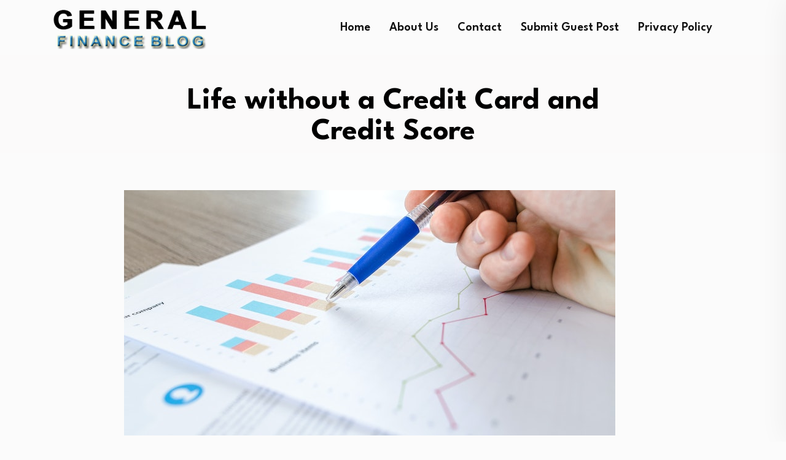

--- FILE ---
content_type: text/html; charset=UTF-8
request_url: https://www.generalfinanceblog.com/life-without-a-credit-card-and-credit-score.html
body_size: 12751
content:
<!DOCTYPE html>
<html lang="en-US">
<head>
<meta charset="UTF-8">
<meta name="viewport" content="width=device-width, initial-scale=1">
<link rel="profile" href="//gmpg.org/xfn/11">
<meta name='robots' content='index, follow, max-image-preview:large, max-snippet:-1, max-video-preview:-1' />

	<!-- This site is optimized with the Yoast SEO plugin v26.6 - https://yoast.com/wordpress/plugins/seo/ -->
	<title>Life without a Credit Card and Credit Score</title>
	<meta name="description" content="If you think about it, credit cards are more of a privilege rather than a need. A person who calls themselves frugal is going to save up money they have earned, rather than depending upon borrowed money." />
	<link rel="canonical" href="https://www.generalfinanceblog.com/life-without-a-credit-card-and-credit-score.html" />
	<meta property="og:locale" content="en_US" />
	<meta property="og:type" content="article" />
	<meta property="og:title" content="Life without a Credit Card and Credit Score" />
	<meta property="og:description" content="If you think about it, credit cards are more of a privilege rather than a need. A person who calls themselves frugal is going to save up money they have earned, rather than depending upon borrowed money." />
	<meta property="og:url" content="https://www.generalfinanceblog.com/life-without-a-credit-card-and-credit-score.html" />
	<meta property="og:site_name" content="General Finance Blog" />
	<meta property="article:published_time" content="2021-10-09T11:04:05+00:00" />
	<meta property="article:modified_time" content="2023-10-25T10:54:47+00:00" />
	<meta property="og:image" content="https://www.generalfinanceblog.com/wp-content/uploads/2021/10/Credit-Card-and-Credit-Score.jpg" />
	<meta property="og:image:width" content="800" />
	<meta property="og:image:height" content="400" />
	<meta property="og:image:type" content="image/jpeg" />
	<meta name="author" content="Peter Christoper" />
	<meta name="twitter:card" content="summary_large_image" />
	<meta name="twitter:label1" content="Written by" />
	<meta name="twitter:data1" content="Peter Christoper" />
	<meta name="twitter:label2" content="Est. reading time" />
	<meta name="twitter:data2" content="7 minutes" />
	<script type="application/ld+json" class="yoast-schema-graph">{"@context":"https://schema.org","@graph":[{"@type":"WebPage","@id":"https://www.generalfinanceblog.com/life-without-a-credit-card-and-credit-score.html","url":"https://www.generalfinanceblog.com/life-without-a-credit-card-and-credit-score.html","name":"Life without a Credit Card and Credit Score","isPartOf":{"@id":"https://www.generalfinanceblog.com/#website"},"primaryImageOfPage":{"@id":"https://www.generalfinanceblog.com/life-without-a-credit-card-and-credit-score.html#primaryimage"},"image":{"@id":"https://www.generalfinanceblog.com/life-without-a-credit-card-and-credit-score.html#primaryimage"},"thumbnailUrl":"https://www.generalfinanceblog.com/wp-content/uploads/2021/10/Credit-Card-and-Credit-Score.jpg","datePublished":"2021-10-09T11:04:05+00:00","dateModified":"2023-10-25T10:54:47+00:00","author":{"@id":"https://www.generalfinanceblog.com/#/schema/person/58a2169d74ce0dcf232381c75b9f0855"},"description":"If you think about it, credit cards are more of a privilege rather than a need. A person who calls themselves frugal is going to save up money they have earned, rather than depending upon borrowed money.","breadcrumb":{"@id":"https://www.generalfinanceblog.com/life-without-a-credit-card-and-credit-score.html#breadcrumb"},"inLanguage":"en-US","potentialAction":[{"@type":"ReadAction","target":["https://www.generalfinanceblog.com/life-without-a-credit-card-and-credit-score.html"]}]},{"@type":"ImageObject","inLanguage":"en-US","@id":"https://www.generalfinanceblog.com/life-without-a-credit-card-and-credit-score.html#primaryimage","url":"https://www.generalfinanceblog.com/wp-content/uploads/2021/10/Credit-Card-and-Credit-Score.jpg","contentUrl":"https://www.generalfinanceblog.com/wp-content/uploads/2021/10/Credit-Card-and-Credit-Score.jpg","width":800,"height":400,"caption":"Credit Card and Credit Score"},{"@type":"BreadcrumbList","@id":"https://www.generalfinanceblog.com/life-without-a-credit-card-and-credit-score.html#breadcrumb","itemListElement":[{"@type":"ListItem","position":1,"name":"Home","item":"https://www.generalfinanceblog.com/"},{"@type":"ListItem","position":2,"name":"Life without a Credit Card and Credit Score"}]},{"@type":"WebSite","@id":"https://www.generalfinanceblog.com/#website","url":"https://www.generalfinanceblog.com/","name":"General Finance Blog","description":"","potentialAction":[{"@type":"SearchAction","target":{"@type":"EntryPoint","urlTemplate":"https://www.generalfinanceblog.com/?s={search_term_string}"},"query-input":{"@type":"PropertyValueSpecification","valueRequired":true,"valueName":"search_term_string"}}],"inLanguage":"en-US"},{"@type":"Person","@id":"https://www.generalfinanceblog.com/#/schema/person/58a2169d74ce0dcf232381c75b9f0855","name":"Peter Christoper","image":{"@type":"ImageObject","inLanguage":"en-US","@id":"https://www.generalfinanceblog.com/#/schema/person/image/","url":"https://secure.gravatar.com/avatar/cc75533de1daa0cc8e17ef23e7218bf79a4972c8e4b929e72523a33e30a24022?s=96&d=mm&r=g","contentUrl":"https://secure.gravatar.com/avatar/cc75533de1daa0cc8e17ef23e7218bf79a4972c8e4b929e72523a33e30a24022?s=96&d=mm&r=g","caption":"Peter Christoper"},"sameAs":["https://www.generalfinanceblog.com"]}]}</script>
	<!-- / Yoast SEO plugin. -->


<link rel='dns-prefetch' href='//fonts.googleapis.com' />
<link rel='preconnect' href='https://fonts.gstatic.com' crossorigin />
<style id='wp-img-auto-sizes-contain-inline-css' type='text/css'>
img:is([sizes=auto i],[sizes^="auto," i]){contain-intrinsic-size:3000px 1500px}
/*# sourceURL=wp-img-auto-sizes-contain-inline-css */
</style>
<style id='classic-theme-styles-inline-css' type='text/css'>
/*! This file is auto-generated */
.wp-block-button__link{color:#fff;background-color:#32373c;border-radius:9999px;box-shadow:none;text-decoration:none;padding:calc(.667em + 2px) calc(1.333em + 2px);font-size:1.125em}.wp-block-file__button{background:#32373c;color:#fff;text-decoration:none}
/*# sourceURL=/wp-includes/css/classic-themes.min.css */
</style>
<style id='global-styles-inline-css' type='text/css'>
:root{--wp--preset--aspect-ratio--square: 1;--wp--preset--aspect-ratio--4-3: 4/3;--wp--preset--aspect-ratio--3-4: 3/4;--wp--preset--aspect-ratio--3-2: 3/2;--wp--preset--aspect-ratio--2-3: 2/3;--wp--preset--aspect-ratio--16-9: 16/9;--wp--preset--aspect-ratio--9-16: 9/16;--wp--preset--color--black: #000000;--wp--preset--color--cyan-bluish-gray: #abb8c3;--wp--preset--color--white: #ffffff;--wp--preset--color--pale-pink: #f78da7;--wp--preset--color--vivid-red: #cf2e2e;--wp--preset--color--luminous-vivid-orange: #ff6900;--wp--preset--color--luminous-vivid-amber: #fcb900;--wp--preset--color--light-green-cyan: #7bdcb5;--wp--preset--color--vivid-green-cyan: #00d084;--wp--preset--color--pale-cyan-blue: #8ed1fc;--wp--preset--color--vivid-cyan-blue: #0693e3;--wp--preset--color--vivid-purple: #9b51e0;--wp--preset--gradient--vivid-cyan-blue-to-vivid-purple: linear-gradient(135deg,rgb(6,147,227) 0%,rgb(155,81,224) 100%);--wp--preset--gradient--light-green-cyan-to-vivid-green-cyan: linear-gradient(135deg,rgb(122,220,180) 0%,rgb(0,208,130) 100%);--wp--preset--gradient--luminous-vivid-amber-to-luminous-vivid-orange: linear-gradient(135deg,rgb(252,185,0) 0%,rgb(255,105,0) 100%);--wp--preset--gradient--luminous-vivid-orange-to-vivid-red: linear-gradient(135deg,rgb(255,105,0) 0%,rgb(207,46,46) 100%);--wp--preset--gradient--very-light-gray-to-cyan-bluish-gray: linear-gradient(135deg,rgb(238,238,238) 0%,rgb(169,184,195) 100%);--wp--preset--gradient--cool-to-warm-spectrum: linear-gradient(135deg,rgb(74,234,220) 0%,rgb(151,120,209) 20%,rgb(207,42,186) 40%,rgb(238,44,130) 60%,rgb(251,105,98) 80%,rgb(254,248,76) 100%);--wp--preset--gradient--blush-light-purple: linear-gradient(135deg,rgb(255,206,236) 0%,rgb(152,150,240) 100%);--wp--preset--gradient--blush-bordeaux: linear-gradient(135deg,rgb(254,205,165) 0%,rgb(254,45,45) 50%,rgb(107,0,62) 100%);--wp--preset--gradient--luminous-dusk: linear-gradient(135deg,rgb(255,203,112) 0%,rgb(199,81,192) 50%,rgb(65,88,208) 100%);--wp--preset--gradient--pale-ocean: linear-gradient(135deg,rgb(255,245,203) 0%,rgb(182,227,212) 50%,rgb(51,167,181) 100%);--wp--preset--gradient--electric-grass: linear-gradient(135deg,rgb(202,248,128) 0%,rgb(113,206,126) 100%);--wp--preset--gradient--midnight: linear-gradient(135deg,rgb(2,3,129) 0%,rgb(40,116,252) 100%);--wp--preset--font-size--small: 13px;--wp--preset--font-size--medium: 20px;--wp--preset--font-size--large: 36px;--wp--preset--font-size--x-large: 42px;--wp--preset--spacing--20: 0.44rem;--wp--preset--spacing--30: 0.67rem;--wp--preset--spacing--40: 1rem;--wp--preset--spacing--50: 1.5rem;--wp--preset--spacing--60: 2.25rem;--wp--preset--spacing--70: 3.38rem;--wp--preset--spacing--80: 5.06rem;--wp--preset--shadow--natural: 6px 6px 9px rgba(0, 0, 0, 0.2);--wp--preset--shadow--deep: 12px 12px 50px rgba(0, 0, 0, 0.4);--wp--preset--shadow--sharp: 6px 6px 0px rgba(0, 0, 0, 0.2);--wp--preset--shadow--outlined: 6px 6px 0px -3px rgb(255, 255, 255), 6px 6px rgb(0, 0, 0);--wp--preset--shadow--crisp: 6px 6px 0px rgb(0, 0, 0);}:where(.is-layout-flex){gap: 0.5em;}:where(.is-layout-grid){gap: 0.5em;}body .is-layout-flex{display: flex;}.is-layout-flex{flex-wrap: wrap;align-items: center;}.is-layout-flex > :is(*, div){margin: 0;}body .is-layout-grid{display: grid;}.is-layout-grid > :is(*, div){margin: 0;}:where(.wp-block-columns.is-layout-flex){gap: 2em;}:where(.wp-block-columns.is-layout-grid){gap: 2em;}:where(.wp-block-post-template.is-layout-flex){gap: 1.25em;}:where(.wp-block-post-template.is-layout-grid){gap: 1.25em;}.has-black-color{color: var(--wp--preset--color--black) !important;}.has-cyan-bluish-gray-color{color: var(--wp--preset--color--cyan-bluish-gray) !important;}.has-white-color{color: var(--wp--preset--color--white) !important;}.has-pale-pink-color{color: var(--wp--preset--color--pale-pink) !important;}.has-vivid-red-color{color: var(--wp--preset--color--vivid-red) !important;}.has-luminous-vivid-orange-color{color: var(--wp--preset--color--luminous-vivid-orange) !important;}.has-luminous-vivid-amber-color{color: var(--wp--preset--color--luminous-vivid-amber) !important;}.has-light-green-cyan-color{color: var(--wp--preset--color--light-green-cyan) !important;}.has-vivid-green-cyan-color{color: var(--wp--preset--color--vivid-green-cyan) !important;}.has-pale-cyan-blue-color{color: var(--wp--preset--color--pale-cyan-blue) !important;}.has-vivid-cyan-blue-color{color: var(--wp--preset--color--vivid-cyan-blue) !important;}.has-vivid-purple-color{color: var(--wp--preset--color--vivid-purple) !important;}.has-black-background-color{background-color: var(--wp--preset--color--black) !important;}.has-cyan-bluish-gray-background-color{background-color: var(--wp--preset--color--cyan-bluish-gray) !important;}.has-white-background-color{background-color: var(--wp--preset--color--white) !important;}.has-pale-pink-background-color{background-color: var(--wp--preset--color--pale-pink) !important;}.has-vivid-red-background-color{background-color: var(--wp--preset--color--vivid-red) !important;}.has-luminous-vivid-orange-background-color{background-color: var(--wp--preset--color--luminous-vivid-orange) !important;}.has-luminous-vivid-amber-background-color{background-color: var(--wp--preset--color--luminous-vivid-amber) !important;}.has-light-green-cyan-background-color{background-color: var(--wp--preset--color--light-green-cyan) !important;}.has-vivid-green-cyan-background-color{background-color: var(--wp--preset--color--vivid-green-cyan) !important;}.has-pale-cyan-blue-background-color{background-color: var(--wp--preset--color--pale-cyan-blue) !important;}.has-vivid-cyan-blue-background-color{background-color: var(--wp--preset--color--vivid-cyan-blue) !important;}.has-vivid-purple-background-color{background-color: var(--wp--preset--color--vivid-purple) !important;}.has-black-border-color{border-color: var(--wp--preset--color--black) !important;}.has-cyan-bluish-gray-border-color{border-color: var(--wp--preset--color--cyan-bluish-gray) !important;}.has-white-border-color{border-color: var(--wp--preset--color--white) !important;}.has-pale-pink-border-color{border-color: var(--wp--preset--color--pale-pink) !important;}.has-vivid-red-border-color{border-color: var(--wp--preset--color--vivid-red) !important;}.has-luminous-vivid-orange-border-color{border-color: var(--wp--preset--color--luminous-vivid-orange) !important;}.has-luminous-vivid-amber-border-color{border-color: var(--wp--preset--color--luminous-vivid-amber) !important;}.has-light-green-cyan-border-color{border-color: var(--wp--preset--color--light-green-cyan) !important;}.has-vivid-green-cyan-border-color{border-color: var(--wp--preset--color--vivid-green-cyan) !important;}.has-pale-cyan-blue-border-color{border-color: var(--wp--preset--color--pale-cyan-blue) !important;}.has-vivid-cyan-blue-border-color{border-color: var(--wp--preset--color--vivid-cyan-blue) !important;}.has-vivid-purple-border-color{border-color: var(--wp--preset--color--vivid-purple) !important;}.has-vivid-cyan-blue-to-vivid-purple-gradient-background{background: var(--wp--preset--gradient--vivid-cyan-blue-to-vivid-purple) !important;}.has-light-green-cyan-to-vivid-green-cyan-gradient-background{background: var(--wp--preset--gradient--light-green-cyan-to-vivid-green-cyan) !important;}.has-luminous-vivid-amber-to-luminous-vivid-orange-gradient-background{background: var(--wp--preset--gradient--luminous-vivid-amber-to-luminous-vivid-orange) !important;}.has-luminous-vivid-orange-to-vivid-red-gradient-background{background: var(--wp--preset--gradient--luminous-vivid-orange-to-vivid-red) !important;}.has-very-light-gray-to-cyan-bluish-gray-gradient-background{background: var(--wp--preset--gradient--very-light-gray-to-cyan-bluish-gray) !important;}.has-cool-to-warm-spectrum-gradient-background{background: var(--wp--preset--gradient--cool-to-warm-spectrum) !important;}.has-blush-light-purple-gradient-background{background: var(--wp--preset--gradient--blush-light-purple) !important;}.has-blush-bordeaux-gradient-background{background: var(--wp--preset--gradient--blush-bordeaux) !important;}.has-luminous-dusk-gradient-background{background: var(--wp--preset--gradient--luminous-dusk) !important;}.has-pale-ocean-gradient-background{background: var(--wp--preset--gradient--pale-ocean) !important;}.has-electric-grass-gradient-background{background: var(--wp--preset--gradient--electric-grass) !important;}.has-midnight-gradient-background{background: var(--wp--preset--gradient--midnight) !important;}.has-small-font-size{font-size: var(--wp--preset--font-size--small) !important;}.has-medium-font-size{font-size: var(--wp--preset--font-size--medium) !important;}.has-large-font-size{font-size: var(--wp--preset--font-size--large) !important;}.has-x-large-font-size{font-size: var(--wp--preset--font-size--x-large) !important;}
:where(.wp-block-post-template.is-layout-flex){gap: 1.25em;}:where(.wp-block-post-template.is-layout-grid){gap: 1.25em;}
:where(.wp-block-term-template.is-layout-flex){gap: 1.25em;}:where(.wp-block-term-template.is-layout-grid){gap: 1.25em;}
:where(.wp-block-columns.is-layout-flex){gap: 2em;}:where(.wp-block-columns.is-layout-grid){gap: 2em;}
:root :where(.wp-block-pullquote){font-size: 1.5em;line-height: 1.6;}
/*# sourceURL=global-styles-inline-css */
</style>
<link rel='stylesheet' id='wpo_min-header-0-css' href='https://www.generalfinanceblog.com/wp-content/cache/wpo-minify/1767238034/assets/wpo-minify-header-9fe74c65.min.css' type='text/css' media='all' />
<script type="text/javascript" src="https://www.generalfinanceblog.com/wp-content/cache/wpo-minify/1767238034/assets/wpo-minify-header-7bee0e4e.min.js" id="wpo_min-header-0-js"></script>
<meta name="generator" content="Redux 4.5.9" /><meta name="generator" content="Elementor 3.34.0; features: additional_custom_breakpoints; settings: css_print_method-external, google_font-enabled, font_display-swap">
			<style>
				.e-con.e-parent:nth-of-type(n+4):not(.e-lazyloaded):not(.e-no-lazyload),
				.e-con.e-parent:nth-of-type(n+4):not(.e-lazyloaded):not(.e-no-lazyload) * {
					background-image: none !important;
				}
				@media screen and (max-height: 1024px) {
					.e-con.e-parent:nth-of-type(n+3):not(.e-lazyloaded):not(.e-no-lazyload),
					.e-con.e-parent:nth-of-type(n+3):not(.e-lazyloaded):not(.e-no-lazyload) * {
						background-image: none !important;
					}
				}
				@media screen and (max-height: 640px) {
					.e-con.e-parent:nth-of-type(n+2):not(.e-lazyloaded):not(.e-no-lazyload),
					.e-con.e-parent:nth-of-type(n+2):not(.e-lazyloaded):not(.e-no-lazyload) * {
						background-image: none !important;
					}
				}
			</style>
			<link rel="icon" href="https://www.generalfinanceblog.com/wp-content/uploads/2023/10/favidon-gfb.png" sizes="32x32" />
<link rel="icon" href="https://www.generalfinanceblog.com/wp-content/uploads/2023/10/favidon-gfb.png" sizes="192x192" />
<link rel="apple-touch-icon" href="https://www.generalfinanceblog.com/wp-content/uploads/2023/10/favidon-gfb.png" />
<meta name="msapplication-TileImage" content="https://www.generalfinanceblog.com/wp-content/uploads/2023/10/favidon-gfb.png" />

<!-- Typography -->

	<style>
				
		body{
			background:#FFFFFF;
			color:#55575C !important;
			font-family: League Spartan !important;    
		    font-size: 22px !important;
		}

		h1{
			color:#0a0a0a;
			font-family:League Spartan;
			font-size:40px;
						font-weight:700;
						
							line-height:50px;
					
		}

		h2{
			color:#0a0a0a; 
			font-family:League Spartan;
			font-size:32px;
						font-weight:700;
						
							line-height:40px					}

		h3{
			color:#0a0a0a ;
			font-family:League Spartan;
			font-size:28px;
						
							line-height:32px;
					}

		h4{
			color:#0a0a0a;
			font-family:League Spartan;
			font-size:20px;
						font-weight:700;
						
							line-height:28px;
						
		}

		h5{
			color:#0a0a0a;
			font-family:League Spartan;
			font-size:18px;
						font-weight:700;
						
							line-height:28px;
					}

		h6{
			color:#0a0a0a ;
			font-family:League Spartan;
			font-size:16px;
						font-weight:700;
						
							line-height:20px;
					}

		.menu-area .navbar ul li > a,
		.sidenav .widget_nav_menu ul li a{
			font-weight:;
			font-family:League Spartan;
			font-size:20px;
		}

					#back-header .back-toolbar-area,
			#back-header.back-header-two .back-toolbar-area{
			background:#22772F 
		}
		
		
		
			

		
			


					.comment-respond .form-submit #submit,
			#scrollUp i,
			.page-error.back-coming-soon .countdown-inner .time_circles div,
			.page-error.back-coming-soon .follow-us-sbuscribe ul li a:hover,
			#back-header .back-quote a,
			.bs-sidebar .widget_categories ul li:hover:after,
			.back-blog-details .bs-info.tags a:hover,
			.bs-sidebar .tagcloud a:hover{
			background:#0088CB 
		}
		
					.bs-sidebar .tagcloud a:hover,
			.back-blog-details .bs-info.tags a:hover{
			border-color:#0088CB 
		}
		
					.back-blog .blog-item .blog-button a:hover,
			a,
			.single .ps-navigation .prev:hover span,
			.bs-sidebar ul a:hover,
			.single-post .single-posts-meta li span i,
			.back-blog-details .type-post .tag-line a:hover,
			.back-blog-details .type-post .tag-line i:before,
			.single-post .single-posts-meta li.post-comment i:before,
			.full-blog-content .btm-cate li i:before,
			.btm-cate li a:hover,
			.full-blog-content .author i,
			.full-blog-content .blog-title a:hover,
			.bs-sidebar .widget_search button:hover:before,
			.bs-sidebar .widget_search button, .bs-sidebar .bs-search button,
			.bs-sidebar .recent-post-widget .post-desc a:hover,
			.bs-sidebar .recent-post-widget .post-desc span i,
			.bs-sidebar .recent-post-widget .post-desc span i:before,
			.single .ps-navigation .next:hover span{
			color:#0088CB 
		}
		
					.comment-respond .form-submit #submit:hover,
			#back-header .back-quote a:hover{
			background:#030C26 
		}
		
		

		
		
					.back-breadcrumbs .page-title{
			font-size:50px 
		}
		
					.back-breadcrumbs .breadcrumbs-inner{
			text-align:center 
		}
			


					.back-breadcrumbs .breadcrumbs-inner{
				padding-top:10px 
			}
		
					.back-breadcrumbs .breadcrumbs-inner{
				padding-bottom:10px 
			}
		

		
				

		
			

			

			

		

			
		
				

			

		

		
		
		
		
				

		
		
		

		
		
		
		
		
		
		
		
		
		
		
		

		
		
		

		

		


		

		
		
		

			

		
		
		
		
		
			

		
		
		
		
		
					body.single-post, 
			body.blog, 
			.back-blog-details .type-post,
			body.archive{
				background:#FBFBFB			}
		
		
		
		
		

				

		
		
		
		
					@media only screen and (max-width: 991px) {
				#back-header .logo-area a img{
					max-height:70px !important;
				}
			}
		

					@media only screen and (max-width: 991px) {
									.back-breadcrumbs .breadcrumbs-inner{
					padding-top:10px 
				}
				
									.back-breadcrumbs .breadcrumbs-inner{
					padding-bottom:10px 
				}
							}
		

		
		
		

		
					.back-breadcrumbs .breadcrumbs-inner{
				padding-top:50px;
			}
		
		
		
			</style>

  	<style>
		 	
	</style>

		<!-- Google tag (gtag.js) -->
<script async src="https://www.googletagmanager.com/gtag/js?id=G-PJN5DTHX2K"></script>
<script>
  window.dataLayer = window.dataLayer || [];
  function gtag(){dataLayer.push(arguments);}
  gtag('js', new Date());

  gtag('config', 'G-PJN5DTHX2K');
</script>
</head>
<body data-rsssl=1 class="wp-singular post-template-default single single-post postid-3263 single-format-standard wp-theme-neoton elementor-default elementor-kit-8">
    
	
         
    <!--Preloader start here-->
        <!--Preloader area end here-->
    <div id="page" class="site  center">
            
<nav class="back-menu-wrap-offcanvas back-nav-container nav back-menu-ofcanvas">       
<div class="inner-offcan">
    <div class="back-nav-link"> 
          
        <a href='#' class="nav-menu-link close-button" id="close-button2">          
            <i class="ri-close-fill"></i>
        </a> 
            </div> 
    <div class="sidenav offcanvas-icon">
            <div id="mobile_menu">
                                                
                            <div class="widget widget_nav_menu mobile-menus">      
                                <div class="menu-main-container"><ul id="primary-menu-single1" class="menu"><li id="menu-item-4316" class="menu-item menu-item-type-custom menu-item-object-custom menu-item-4316"><a href="https://generalfinanceblog.com/" title="						">Home</a></li>
<li id="menu-item-4337" class="menu-item menu-item-type-post_type menu-item-object-page menu-item-4337"><a href="https://www.generalfinanceblog.com/about" title="						">About Us</a></li>
<li id="menu-item-4338" class="menu-item menu-item-type-post_type menu-item-object-page menu-item-4338"><a href="https://www.generalfinanceblog.com/contact" title="						">Contact</a></li>
<li id="menu-item-4339" class="menu-item menu-item-type-post_type menu-item-object-page menu-item-4339"><a href="https://www.generalfinanceblog.com/submit-guest-post" title="						">Submit Guest Post</a></li>
<li id="menu-item-4340" class="menu-item menu-item-type-post_type menu-item-object-page menu-item-4340"><a href="https://www.generalfinanceblog.com/privacy-policy" title="						">Privacy Policy</a></li>
</ul></div>                            </div>                                
                                            
            </div>            
            </div>
    </div>
</nav> 

<header id="back-header" class="single-header  ">
    
    <div class="back-header-inner">
        <!-- Toolbar Start -->
                <!-- Toolbar End -->
        
        <!-- Header Menu Start -->
        <div class="menu-area ">
            <div class="container">
                <div class="back-table-wrap">
                    <div class="back-cols header-logo">
                            <div class="logo-area">
                          <a href="https://www.generalfinanceblog.com/" rel="home" class="light__logo"><img style = "height: 70px" src="https://www.generalfinanceblog.com/wp-content/uploads/2023/12/finance-logo.png" alt="General Finance Blog"></a>
              
                                </div>
                  <div class="logo-area sticky-logo">
        <h1 class="site-title"><a href="https://www.generalfinanceblog.com/" rel="home">General Finance Blog</a></h1>
        </div>
                    </div>
                    <div class="back-cols back-menu-responsive">  
                            <nav class="nav navbar">
        <div class="navbar-menu">
            <div class="menu-main-container"><ul id="primary-menu-single" class="menu"><li class="menu-item menu-item-type-custom menu-item-object-custom menu-item-4316"><a href="https://generalfinanceblog.com/" title="						">Home</a></li>
<li class="menu-item menu-item-type-post_type menu-item-object-page menu-item-4337"><a href="https://www.generalfinanceblog.com/about" title="						">About Us</a></li>
<li class="menu-item menu-item-type-post_type menu-item-object-page menu-item-4338"><a href="https://www.generalfinanceblog.com/contact" title="						">Contact</a></li>
<li class="menu-item menu-item-type-post_type menu-item-object-page menu-item-4339"><a href="https://www.generalfinanceblog.com/submit-guest-post" title="						">Submit Guest Post</a></li>
<li class="menu-item menu-item-type-post_type menu-item-object-page menu-item-4340"><a href="https://www.generalfinanceblog.com/privacy-policy" title="						">Privacy Policy</a></li>
</ul></div>        </div>
    </nav>
                    </div>
                    <div class="back-cols back-header-quote"> 
                        
                         
                                                <div class="sidebarmenu-area back-mobile-hamburger">                                    
                            <ul class="offcanvas-icon">
                                <li class="back-nav-link">                                     
                                    <a href='#' class="nav-menu-link menu-button">
                                        <span class="hum1"></span>
                                        <span class="hum2"></span>
                                        <span class="hum3"></span>                                            
                                    </a>                                    
                                </li>
                            </ul>                                       
                        </div>        
                    </div>
                </div>
            </div> 
        </div>
        <!-- Header Menu End -->
    </div>
     <!-- End Slider area  -->
   
<div class="back-breadcrumbs porfolio-details">
    <div class="back-breadcrumbs-inner">
        <div class="container">
            <div class="row">
                <div class="col-md-12">
                    <div class="breadcrumbs-inner bread-"> 
                                                                            <h1 class="page-title">
                                Life without a Credit Card and Credit Score                            </h1>
                            
                    </div>
                </div>
            </div>
        </div>
    </div>
</div>
</header> 
        <!-- End Header Menu End -->
                        <div class="main-contain back-offcontents">                
            
    <div class="container"> 
        <div id="content">
                      <!-- Blog Detail Start -->
            <div class="back-blog-details pt-70 pb-70">
                <div class="row padding-">
                    <div class="col-lg-12 bk-no-side ">
                                     
                        <article id="post-3263" class="post-3263 post type-post status-publish format-standard has-post-thumbnail hentry category-credit">
                                                                                            <div class="bs-img">
                                  <img fetchpriority="high" width="800" height="400" src="https://www.generalfinanceblog.com/wp-content/uploads/2021/10/Credit-Card-and-Credit-Score.jpg" class="attachment-post-thumbnail size-post-thumbnail wp-post-image" alt="Credit Card and Credit Score" decoding="async" srcset="https://www.generalfinanceblog.com/wp-content/uploads/2021/10/Credit-Card-and-Credit-Score.jpg 800w, https://www.generalfinanceblog.com/wp-content/uploads/2021/10/Credit-Card-and-Credit-Score-300x150.jpg 300w, https://www.generalfinanceblog.com/wp-content/uploads/2021/10/Credit-Card-and-Credit-Score-768x384.jpg 768w" sizes="(max-width: 800px) 100vw, 800px" />                                </div>
                                                                                                                            <ul class="single-posts-meta">
                                        <li>                                
                                            <span class="p-date">
                                                <i class="ri-calendar-line"></i> October 9, 2021                                            </span>
                                        </li>
                                        <li>
                                            <span class="p-user">                                        
                                                <i class="ri-user-3-line"></i> Peter Christoper                                            </span>
                                        </li>      
                                
                                        <li class="post-cate">                                                      
                                        <div class="tag-line">                                            <i class="ri-file-copy-line"></i>
                                            <a href="https://www.generalfinanceblog.com/credit" rel="category tag">Credit</a></div> 
                                        </li>

                                        <li class="post-comment">
                                            <i class="ri-chat-4-line"></i> 0 
                                        </li>
                                </ul>
                                                        



<div class="single-content-full">
    <div class="bs-desc">
        <p>Life without credit can easily translate to a life without debt, so why complicate things with credit cards, credit scores, and insane interest rates that drain us like gigantic leeches? The first credit card was invented in the 1950s, and the concept of credit scores was non-existent before 1989. Nonetheless, human beings roamed the earth and thrived financially. If you look at your fore-fathers, you can easily deduce that their lives were much simpler and affluent than yours. You are more educated than them, you work more hours, and perhaps you don’t even support a family, and yet you are drowning in debt.</p>
<h2>Necessity, Necessary Evil, or just Evil?</h2>
<p>The person who first came up with credit system probably sold their soul to the devil (or got possessed by a shrewd demon) because credit cards and credit score have become the ‘necessary evils’ of this era. Let’s be honest, the whole concept is preposterous and yet is has taken control of our life. The shiny plastic may have its appeal, though cash still rules. If you have enough cash, you don’t need any credit to get work done, so we have a clear winner.</p>
<p>People who have adapted to the credit system call it a necessity, particularly because they don’t see a way out. Once you are part of the FICO club, you are pretty much trapped. You have to use credit and pay it off to increase your score or maintain it – it’s basically a never-ending cycle. You cannot just get a credit card and then never use it because that would be pointless. The bank/credit card company will eventually close your account and that will affect your FICO score; you also become more susceptible to credit card fraud.</p>
<p>If you think about it, credit cards are more of a privilege rather than a need. A person who calls themselves frugal is going to save up money they have earned, rather than depending upon borrowed money that will convert into growing debt. Keeping a few credit cards as Plan B, C, and D is just the easy way out, and it has not so ideal consequences. I agree that cards are a lot more convenient than carrying cash, but there you have the option of ‘debit cards’.</p>
<h2>Debit vs. Credit</h2>
<p>The debit card is the superior and most reliable of all plastic money because it is truly yours. Unlike with credit cards, debit cards do not borrow you money that is supposed to be returned with interest. The logic is simple – use your own money through debit cards and forget about implications of good or bad credit. Credit cards spoil us, and that’s the perfect excuse for lenders to take advantage of us. They mint mountains of cash by stealing our heard-earned money through imposing extravagant interest rates, which keep going higher when we don’t pay back the borrowed money in due time.</p>
<p>The longer we take to pay off the debt, the more we pay in interest. If you didn’t realize this before, it is high time to acknowledge the scam.Another reason for being so dependent on credit is the clever advertising by banks and credit card companies. They demonstrate the system as a life savior because you have virtual money to spend at all times. For instance, you may encounter an emergency at a time your paycheck is entirely depleted, so what do you do? You swipe your credit card and all your problems disappear! All that sounds good, but that’s nowhere near the whole truth. Credit cards resolve money problems temporarily, but create bigger financial dilemmas later on.</p>
<h2>Credit discourages Budgeting</h2>
<p>If you ever talk about your money problems, your elders and friends have probably bestowed you with countless mini-lectures on the topic of budgeting. When you establish a budget, you train yourself to be thrifty and say ‘no’ to buying things you can easily live without. Shopping malls and Ecommerce platforms are constantly begging you to buy stuff that is disguised as ‘once-in-a-lifetime bargains’. Even though a cute pair of flip-flops was only ten bucks, you didn’t actually need it and you won’t stop there. You will be enthralled by many more analogous items and the costs quickly add up – suddenly you bought 20 unnecessary items that raised the bill to $249.</p>
<p>When you don’t have a credit card, it becomes easier to fight urges of superfluous spending. If you have your credit card with you at all times, you will find an excuse that justifies every itch to overspend. You will convince yourself that splurging a little is okay and it won’t hurt. When you have credit to pay for all your whims, the need to budget won’t cross your mind (or you will choose to purposely ignore it).</p>
<h2>How will I buy a House and Car?</h2>
<p>The more important question is that do you really need to buy a house and car? Owning real estate and driving a shiny expensive car seems like an in-built dream for some reason. Many Individuals and families mortgage property around their thirties and continue to pay installments till the end of their lives; let us not forget about liabilities associated to property taxation andtransfer. Having your own motor vehicle has several advantages, but it also a hassle if you consider the outrageous city traffic, high insurance fees, and ongoing maintenance costs.</p>
<p>If you are part of the lowest taxable income bracket in your country, you’re better off without making huge investments you cannot keep up with. In case you become temporarily unemployed, or encounter some unanticipated expenses, paying off your loans in a timely manner will become impossible. Once your debt builds up, your credit score will fall; consequently, your insurance and interest rates will surge. If you absolutely need to get your own house and car, you can still make that happen without a credit score.</p>
<p>Having no credit is better than having poor credit, and you may qualify for low interest rates if you possess a decent financial record. The best option is to issue a big down payment. If you pay 50% or more of the property’s worth in advance, the seller/lender won’t care about the lack of a credit history. You can provide evidence of a handsome and steady income to close the deal on favorable terms. If a large down payment is not doable, there are other alternatives as well. You may apply for a FHA (Federal Housing Administration) loan, get a co-signer (someone with good credit score), or go through an underwriting process with a co-operative bank/lender.</p>
<h2>Benefits of a Credit-free Life</h2>
<p>Credit cards can get denied, but good old cash never lets you down. You can simply carry as much as you need and not worry about digital fraud. Credit cards get hacked all the time, their information gets stolen, and they are easier to lose. When credit is not in the picture, you are motivated to create a budget and stick to it because you understand that you cannot spend more than you earn. When you buy something, it is completely yours because the money you used was yours. When you make a purchase on your credit card, you owe that sum and more to the lender.</p>
<p>The times you plan a big purchase, you start saving money for a big down payment or paying in full. It doesn’t sound promising, but it’s surprisingly satisfying. You won’t be stressed about loan payments all the time, and if you run into an emergency, your savings will help you recover without accumulating any debt. All the money you save from not paying high interest rates on everything can be used to fulfill your wildest dreams. A life free of debt is the definition of true freedom, since you don’t owe anything to anyone.</p>
<p>Sometimes, life runs out before a person can pay off all their debt. If something like that happens, it is their family who has to pay up. All your worldly assets are seized by probate court, and then liquidated to compensate creditors. You can safeguard your estate from contesters and transfer assets directly to your heirs through comprehensive estate planning.</p>
<h2>Conclusion</h2>
<p>You can live without credit cards and thrive financially without a FICO score if you are willing. When you’re living a life void of credit, it may require more time and patience to achieve your goals (but of course, slow and steady wins the race). The credit system might speed up things for you, but it’s far too complicated and it brims with pitfalls. People tailor their lives to the credit system to gain financial stability. Credit allows them to have things they cannot buy with their regular income, thereby generating debt. When debt grows exponentially and there’s no hope for salvation, people file for bankruptcy.</p>
<p>While bankruptcy may erase most of a person’s debt, it is bad news for their credit score. Following bankruptcy, the FICO score slumps to a new low and bouncing back is no easy task. Bankruptcy remains on the credit report for 7-10 years, and filers have to give up credit privileges until they redeem themselves. It becomes increasingly hard to get approved for a loan after filing bankruptcy; if you do, the conditions and interest rates are too ridiculous. People obtain a secured credit cardand reorganize their finances to improve their credit score over time. You can sidestep all this trouble if you never sign up for credit in the first place.</p>
    </div>
      
</div>
                            <div class="clear-fix"></div> 
                                       
                        </article> 
                        
                                                                            	<div class="ps-navigation blog_pagination_hide">
		<ul>
				
				  <li class="prev">
				    <a href="https://www.generalfinanceblog.com/6-strategies-to-stop-your-impulse-spending.html">
				    	<span class="next_link"><i class="flaticon-back-1"></i>Previous</span>
				    	<span class="link_text"> 6 Strategies to Stop Your Impulse Spending</span>
					</a>
				  </li>
								  <li class="next">
				    <a href="https://www.generalfinanceblog.com/5-things-to-know-if-you-ship-internationally.html">
				    	<span class="next_link">Next<i class="flaticon-next"></i></span>
				    	<span class="link_text">5 Things to Know If You Ship Internationally </span>
					</a>
				  </li>
			  		</ul>
		<div class="clearfix"></div>
	</div>
                                                
                        
                                            </div>
                                  </div>
            </div>
          <!-- Blog Detail End --> 
        </div>
    </div>
<!-- .container -->
     
</div><!-- .main-container -->
        <footer id="back-footer" class=" back-footer">



    <div class="back-footer-top">
        <div class="container">
            <div class="row"> 

                                                <div class="col-lg-4 footer-0">
                                                <section id="text-2" class="widget widget_text"><h3 class="footer-title">About Us</h3>			<div class="textwidget"><p>Our mission is to empower individuals like you to take control of your financial well-being. We believe that financial literacy is the key to unlocking a future of security and prosperity. Whether you&#8217;re a seasoned investor or just starting your financial journey, our goal is to provide you with the knowledge and tools you need to make informed decisions.</p>
</div>
		</section>                    </div>
                                                                <div class="col-lg-4 footer-1">
                                                <section id="nav_menu-2" class="widget widget_nav_menu"><h3 class="footer-title">Quick links</h3><div class="menu-quick-links-container"><ul id="menu-quick-links" class="menu"><li id="menu-item-4511" class="menu-item menu-item-type-post_type menu-item-object-page menu-item-4511"><a href="https://www.generalfinanceblog.com/about">About Us</a></li>
<li id="menu-item-4510" class="menu-item menu-item-type-post_type menu-item-object-page menu-item-4510"><a href="https://www.generalfinanceblog.com/contact">Contact</a></li>
<li id="menu-item-4509" class="menu-item menu-item-type-post_type menu-item-object-page menu-item-4509"><a href="https://www.generalfinanceblog.com/write-for-us">Write for Us</a></li>
</ul></div></section><section id="backsocialiconwi_widget-1" class="widget widget_backsocialiconwi_widget"><h3 class="footer-title">Follow us</h3>
	
		<ul class="footer_social">  
		    		        <li> 
		        <a href="#" target="_blank"><span><i class="ri-facebook-fill"></i></span></a> 
		        </li>
		    		    		        <li> 
		        <a href="# " target="_blank"><span><i class="ri-twitter-fill"></i></span></a> 
		        </li>
		    		    
		    		        <li> 
		        <a href="# " target="_blank"><span> <i class="ri-pinterest-line"></i> </span></a> 
		        </li>
		    		    		    		        <li> 
		        <a href="# " target="_blank"><span> <i class="ri-instagram-line"></i> </span></a> 
		        </li>
		    		    		    		         
		</ul></section>                    </div>
                                                                <div class="col-lg-4 footer-2">
                                                
        <div class="recent-widget widget"> 
    		      
            <h3 class="footer-title">Recent Posts</h3>        
            <div class="recent-post-widget clearfix">
                                            <div class="show-featured clearfix">
                    <div class="post-img"> 
                        <a href="https://www.generalfinanceblog.com/10-smart-ways-to-grow-your-money-beyond-a-regular-savings-account.html">
                            <img width="100" height="100" src="https://www.generalfinanceblog.com/wp-content/uploads/2026/01/saving-accounts-100x100.webp" class="attachment-neoton_footer-post size-neoton_footer-post wp-post-image" alt="saving accounts" decoding="async" srcset="https://www.generalfinanceblog.com/wp-content/uploads/2026/01/saving-accounts-100x100.webp 100w, https://www.generalfinanceblog.com/wp-content/uploads/2026/01/saving-accounts-150x150.webp 150w, https://www.generalfinanceblog.com/wp-content/uploads/2026/01/saving-accounts-550x550.webp 550w" sizes="(max-width: 100px) 100vw, 100px" />                        </a> 
                    </div>
                    <div class="post-item">
                        <div class="post-desc"> 
                            <a href="https://www.generalfinanceblog.com/10-smart-ways-to-grow-your-money-beyond-a-regular-savings-account.html">                            
                                10 Smart Ways to Grow Your&hellip;                            </a>
                                                            <span class="date-post">
                                    <i class="ri-calendar-line"></i>
                                    January 1, 2026                                </span>
                                                    </div>
                    </div>
              </div>
                                                          <div class="show-featured clearfix">
                    <div class="post-img"> 
                        <a href="https://www.generalfinanceblog.com/from-caution-to-competition-u-s-development-finance-steps-up-for-industrial-power.html">
                            <img width="100" height="100" src="https://www.generalfinanceblog.com/wp-content/uploads/2025/09/Wall-Street-Hits-Record-High-100x100.jpg" class="attachment-neoton_footer-post size-neoton_footer-post wp-post-image" alt="Wall Street Hits Record High" decoding="async" srcset="https://www.generalfinanceblog.com/wp-content/uploads/2025/09/Wall-Street-Hits-Record-High-100x100.jpg 100w, https://www.generalfinanceblog.com/wp-content/uploads/2025/09/Wall-Street-Hits-Record-High-150x150.jpg 150w, https://www.generalfinanceblog.com/wp-content/uploads/2025/09/Wall-Street-Hits-Record-High-550x550.jpg 550w" sizes="(max-width: 100px) 100vw, 100px" />                        </a> 
                    </div>
                    <div class="post-item">
                        <div class="post-desc"> 
                            <a href="https://www.generalfinanceblog.com/from-caution-to-competition-u-s-development-finance-steps-up-for-industrial-power.html">                            
                                From Caution to Competition: U.S. Development&hellip;                            </a>
                                                            <span class="date-post">
                                    <i class="ri-calendar-line"></i>
                                    December 10, 2025                                </span>
                                                    </div>
                    </div>
              </div>
                                                          <div class="show-featured clearfix">
                    <div class="post-img"> 
                        <a href="https://www.generalfinanceblog.com/billionaire-warren-buffett-bought-just-one-new-stock-the-cheapest-of-the-magnificent-seven.html">
                            <img width="100" height="100" src="https://www.generalfinanceblog.com/wp-content/uploads/2025/11/Billionaire-Warren-Buffett-Bought-Just-One-New-Stock-100x100.png" class="attachment-neoton_footer-post size-neoton_footer-post wp-post-image" alt="Billionaire Warren Buffett Bought Just One New Stock" decoding="async" srcset="https://www.generalfinanceblog.com/wp-content/uploads/2025/11/Billionaire-Warren-Buffett-Bought-Just-One-New-Stock-100x100.png 100w, https://www.generalfinanceblog.com/wp-content/uploads/2025/11/Billionaire-Warren-Buffett-Bought-Just-One-New-Stock-150x150.png 150w, https://www.generalfinanceblog.com/wp-content/uploads/2025/11/Billionaire-Warren-Buffett-Bought-Just-One-New-Stock-550x550.png 550w" sizes="(max-width: 100px) 100vw, 100px" />                        </a> 
                    </div>
                    <div class="post-item">
                        <div class="post-desc"> 
                            <a href="https://www.generalfinanceblog.com/billionaire-warren-buffett-bought-just-one-new-stock-the-cheapest-of-the-magnificent-seven.html">                            
                                Billionaire Warren Buffett Bought Just One&hellip;                            </a>
                                                            <span class="date-post">
                                    <i class="ri-calendar-line"></i>
                                    November 20, 2025                                </span>
                                                    </div>
                    </div>
              </div>
                                        </div>
        </div>
                                    </div>
                                                                    </div>
        </div>
    </div>
<div class="footer-bottom" >
    <div class="container">
        <div class="row">  
                                  
                <div class="col-md-6 col-sm-12 back-copy-menu">
                    <div class="copyright text-left"  >
                                                <p>@ 2023 All Copyright Reserved. </p>
                                            </div>
                </div>            
                <div class="col-md-6 col-sm-12">
                    <div class="copyright-widget text-right"  >
                        <section id="nav_menu-3" class="widget widget_nav_menu"><div class="menu-quick-links-container"><ul id="menu-quick-links-1" class="menu"><li class="menu-item menu-item-type-post_type menu-item-object-page menu-item-4511"><a href="https://www.generalfinanceblog.com/about">About Us</a></li>
<li class="menu-item menu-item-type-post_type menu-item-object-page menu-item-4510"><a href="https://www.generalfinanceblog.com/contact">Contact</a></li>
<li class="menu-item menu-item-type-post_type menu-item-object-page menu-item-4509"><a href="https://www.generalfinanceblog.com/write-for-us">Write for Us</a></li>
</ul></div></section>                    </div>
                </div>
                    </div>
    </div>
</div>
</footer>
</div><!-- #page -->
 <!-- start scrollUp  -->
<div id="scrollUp" class="right">
    <i class="ri-arrow-up-line"></i>
</div>   
<script type="speculationrules">
{"prefetch":[{"source":"document","where":{"and":[{"href_matches":"/*"},{"not":{"href_matches":["/wp-*.php","/wp-admin/*","/wp-content/uploads/*","/wp-content/*","/wp-content/plugins/*","/wp-content/themes/neoton/*","/*\\?(.+)"]}},{"not":{"selector_matches":"a[rel~=\"nofollow\"]"}},{"not":{"selector_matches":".no-prefetch, .no-prefetch a"}}]},"eagerness":"conservative"}]}
</script>
			<script>
				const lazyloadRunObserver = () => {
					const lazyloadBackgrounds = document.querySelectorAll( `.e-con.e-parent:not(.e-lazyloaded)` );
					const lazyloadBackgroundObserver = new IntersectionObserver( ( entries ) => {
						entries.forEach( ( entry ) => {
							if ( entry.isIntersecting ) {
								let lazyloadBackground = entry.target;
								if( lazyloadBackground ) {
									lazyloadBackground.classList.add( 'e-lazyloaded' );
								}
								lazyloadBackgroundObserver.unobserve( entry.target );
							}
						});
					}, { rootMargin: '200px 0px 200px 0px' } );
					lazyloadBackgrounds.forEach( ( lazyloadBackground ) => {
						lazyloadBackgroundObserver.observe( lazyloadBackground );
					} );
				};
				const events = [
					'DOMContentLoaded',
					'elementor/lazyload/observe',
				];
				events.forEach( ( event ) => {
					document.addEventListener( event, lazyloadRunObserver );
				} );
			</script>
			<script type="text/javascript" src="https://www.generalfinanceblog.com/wp-content/cache/wpo-minify/1767238034/assets/wpo-minify-footer-c9f941e5.min.js" id="wpo_min-footer-0-js"></script>
  </body>
</html>

<!-- Cached by WP-Optimize (gzip) - https://teamupdraft.com/wp-optimize/ - Last modified: January 20, 2026 11:18 am (UTC:0) -->


--- FILE ---
content_type: text/css
request_url: https://www.generalfinanceblog.com/wp-content/cache/wpo-minify/1767238034/assets/wpo-minify-header-9fe74c65.min.css
body_size: 84488
content:
.wp-block-accordion{box-sizing:border-box}.wp-block-accordion-item.is-open>.wp-block-accordion-heading .wp-block-accordion-heading__toggle-icon{transform:rotate(45deg)}@media (prefers-reduced-motion:no-preference){.wp-block-accordion-item{transition:grid-template-rows .3s ease-out}.wp-block-accordion-item>.wp-block-accordion-heading .wp-block-accordion-heading__toggle-icon{transition:transform .2s ease-in-out}}.wp-block-accordion-heading{margin:0}.wp-block-accordion-heading__toggle{align-items:center;background-color:inherit!important;border:none;color:inherit!important;cursor:pointer;display:flex;font-family:inherit;font-size:inherit;font-style:inherit;font-weight:inherit;letter-spacing:inherit;line-height:inherit;overflow:hidden;padding:var(--wp--preset--spacing--20,1em) 0;text-align:inherit;text-decoration:inherit;text-transform:inherit;width:100%;word-spacing:inherit}.wp-block-accordion-heading__toggle:not(:focus-visible){outline:none}.wp-block-accordion-heading__toggle:focus,.wp-block-accordion-heading__toggle:hover{background-color:inherit!important;border:none;box-shadow:none;color:inherit;padding:var(--wp--preset--spacing--20,1em) 0;text-decoration:none}.wp-block-accordion-heading__toggle:focus-visible{outline:auto;outline-offset:0}.wp-block-accordion-heading__toggle:hover .wp-block-accordion-heading__toggle-title{text-decoration:underline}.wp-block-accordion-heading__toggle-title{flex:1}.wp-block-accordion-heading__toggle-icon{align-items:center;display:flex;height:1.2em;justify-content:center;width:1.2em}.wp-block-accordion-panel[aria-hidden=true],.wp-block-accordion-panel[inert]{display:none;margin-block-start:0}.wp-block-archives{box-sizing:border-box}.wp-block-archives-dropdown label{display:block}.wp-block-avatar{line-height:0}.wp-block-avatar,.wp-block-avatar img{box-sizing:border-box}.wp-block-avatar.aligncenter{text-align:center}.wp-block-audio{box-sizing:border-box}.wp-block-audio :where(figcaption){margin-bottom:1em;margin-top:.5em}.wp-block-audio audio{min-width:300px;width:100%}.wp-block-breadcrumbs{box-sizing:border-box}.wp-block-breadcrumbs ol{flex-wrap:wrap;list-style:none}.wp-block-breadcrumbs li,.wp-block-breadcrumbs ol{align-items:center;display:flex;margin:0;padding:0}.wp-block-breadcrumbs li:not(:last-child):after{content:var(--separator,"/");margin:0 .5em;opacity:.7}.wp-block-breadcrumbs span{color:inherit}.wp-block-button__link{align-content:center;box-sizing:border-box;cursor:pointer;display:inline-block;height:100%;text-align:center;word-break:break-word}.wp-block-button__link.aligncenter{text-align:center}.wp-block-button__link.alignright{text-align:right}:where(.wp-block-button__link){border-radius:9999px;box-shadow:none;padding:calc(.667em + 2px) calc(1.333em + 2px);text-decoration:none}.wp-block-button[style*=text-decoration] .wp-block-button__link{text-decoration:inherit}.wp-block-buttons>.wp-block-button.has-custom-width{max-width:none}.wp-block-buttons>.wp-block-button.has-custom-width .wp-block-button__link{width:100%}.wp-block-buttons>.wp-block-button.has-custom-font-size .wp-block-button__link{font-size:inherit}.wp-block-buttons>.wp-block-button.wp-block-button__width-25{width:calc(25% - var(--wp--style--block-gap, .5em)*.75)}.wp-block-buttons>.wp-block-button.wp-block-button__width-50{width:calc(50% - var(--wp--style--block-gap, .5em)*.5)}.wp-block-buttons>.wp-block-button.wp-block-button__width-75{width:calc(75% - var(--wp--style--block-gap, .5em)*.25)}.wp-block-buttons>.wp-block-button.wp-block-button__width-100{flex-basis:100%;width:100%}.wp-block-buttons.is-vertical>.wp-block-button.wp-block-button__width-25{width:25%}.wp-block-buttons.is-vertical>.wp-block-button.wp-block-button__width-50{width:50%}.wp-block-buttons.is-vertical>.wp-block-button.wp-block-button__width-75{width:75%}.wp-block-button.is-style-squared,.wp-block-button__link.wp-block-button.is-style-squared{border-radius:0}.wp-block-button.no-border-radius,.wp-block-button__link.no-border-radius{border-radius:0!important}:root :where(.wp-block-button .wp-block-button__link.is-style-outline),:root :where(.wp-block-button.is-style-outline>.wp-block-button__link){border:2px solid;padding:.667em 1.333em}:root :where(.wp-block-button .wp-block-button__link.is-style-outline:not(.has-text-color)),:root :where(.wp-block-button.is-style-outline>.wp-block-button__link:not(.has-text-color)){color:currentColor}:root :where(.wp-block-button .wp-block-button__link.is-style-outline:not(.has-background)),:root :where(.wp-block-button.is-style-outline>.wp-block-button__link:not(.has-background)){background-color:initial;background-image:none}.wp-block-buttons{box-sizing:border-box}.wp-block-buttons.is-vertical{flex-direction:column}.wp-block-buttons.is-vertical>.wp-block-button:last-child{margin-bottom:0}.wp-block-buttons>.wp-block-button{display:inline-block;margin:0}.wp-block-buttons.is-content-justification-left{justify-content:flex-start}.wp-block-buttons.is-content-justification-left.is-vertical{align-items:flex-start}.wp-block-buttons.is-content-justification-center{justify-content:center}.wp-block-buttons.is-content-justification-center.is-vertical{align-items:center}.wp-block-buttons.is-content-justification-right{justify-content:flex-end}.wp-block-buttons.is-content-justification-right.is-vertical{align-items:flex-end}.wp-block-buttons.is-content-justification-space-between{justify-content:space-between}.wp-block-buttons.aligncenter{text-align:center}.wp-block-buttons:not(.is-content-justification-space-between,.is-content-justification-right,.is-content-justification-left,.is-content-justification-center) .wp-block-button.aligncenter{margin-left:auto;margin-right:auto;width:100%}.wp-block-buttons[style*=text-decoration] .wp-block-button,.wp-block-buttons[style*=text-decoration] .wp-block-button__link{text-decoration:inherit}.wp-block-buttons.has-custom-font-size .wp-block-button__link{font-size:inherit}.wp-block-buttons .wp-block-button__link{width:100%}.wp-block-button.aligncenter,.wp-block-calendar{text-align:center}.wp-block-calendar td,.wp-block-calendar th{border:1px solid;padding:.25em}.wp-block-calendar th{font-weight:400}.wp-block-calendar caption{background-color:inherit}.wp-block-calendar table{border-collapse:collapse;width:100%}.wp-block-calendar table.has-background th{background-color:inherit}.wp-block-calendar table.has-text-color th{color:inherit}.wp-block-calendar :where(table:not(.has-text-color)){color:#40464d}.wp-block-calendar :where(table:not(.has-text-color)) td,.wp-block-calendar :where(table:not(.has-text-color)) th{border-color:#ddd}:where(.wp-block-calendar table:not(.has-background) th){background:#ddd}.wp-block-categories{box-sizing:border-box}.wp-block-categories.alignleft{margin-right:2em}.wp-block-categories.alignright{margin-left:2em}.wp-block-categories.wp-block-categories-dropdown.aligncenter{text-align:center}.wp-block-categories .wp-block-categories__label{display:block;width:100%}.wp-block-code{box-sizing:border-box}.wp-block-code code{
  /*!rtl:begin:ignore*/direction:ltr;display:block;font-family:inherit;overflow-wrap:break-word;text-align:initial;white-space:pre-wrap
  /*!rtl:end:ignore*/}.wp-block-columns{box-sizing:border-box;display:flex;flex-wrap:wrap!important}@media (min-width:782px){.wp-block-columns{flex-wrap:nowrap!important}}.wp-block-columns{align-items:normal!important}.wp-block-columns.are-vertically-aligned-top{align-items:flex-start}.wp-block-columns.are-vertically-aligned-center{align-items:center}.wp-block-columns.are-vertically-aligned-bottom{align-items:flex-end}@media (max-width:781px){.wp-block-columns:not(.is-not-stacked-on-mobile)>.wp-block-column{flex-basis:100%!important}}@media (min-width:782px){.wp-block-columns:not(.is-not-stacked-on-mobile)>.wp-block-column{flex-basis:0;flex-grow:1}.wp-block-columns:not(.is-not-stacked-on-mobile)>.wp-block-column[style*=flex-basis]{flex-grow:0}}.wp-block-columns.is-not-stacked-on-mobile{flex-wrap:nowrap!important}.wp-block-columns.is-not-stacked-on-mobile>.wp-block-column{flex-basis:0;flex-grow:1}.wp-block-columns.is-not-stacked-on-mobile>.wp-block-column[style*=flex-basis]{flex-grow:0}:where(.wp-block-columns){margin-bottom:1.75em}:where(.wp-block-columns.has-background){padding:1.25em 2.375em}.wp-block-column{flex-grow:1;min-width:0;overflow-wrap:break-word;word-break:break-word}.wp-block-column.is-vertically-aligned-top{align-self:flex-start}.wp-block-column.is-vertically-aligned-center{align-self:center}.wp-block-column.is-vertically-aligned-bottom{align-self:flex-end}.wp-block-column.is-vertically-aligned-stretch{align-self:stretch}.wp-block-column.is-vertically-aligned-bottom,.wp-block-column.is-vertically-aligned-center,.wp-block-column.is-vertically-aligned-top{width:100%}.wp-block-post-comments{box-sizing:border-box}.wp-block-post-comments .alignleft{float:left}.wp-block-post-comments .alignright{float:right}.wp-block-post-comments .navigation:after{clear:both;content:"";display:table}.wp-block-post-comments .commentlist{clear:both;list-style:none;margin:0;padding:0}.wp-block-post-comments .commentlist .comment{min-height:2.25em;padding-left:3.25em}.wp-block-post-comments .commentlist .comment p{font-size:1em;line-height:1.8;margin:1em 0}.wp-block-post-comments .commentlist .children{list-style:none;margin:0;padding:0}.wp-block-post-comments .comment-author{line-height:1.5}.wp-block-post-comments .comment-author .avatar{border-radius:1.5em;display:block;float:left;height:2.5em;margin-right:.75em;margin-top:.5em;width:2.5em}.wp-block-post-comments .comment-author cite{font-style:normal}.wp-block-post-comments .comment-meta{font-size:.875em;line-height:1.5}.wp-block-post-comments .comment-meta b{font-weight:400}.wp-block-post-comments .comment-meta .comment-awaiting-moderation{display:block;margin-bottom:1em;margin-top:1em}.wp-block-post-comments .comment-body .commentmetadata{font-size:.875em}.wp-block-post-comments .comment-form-author label,.wp-block-post-comments .comment-form-comment label,.wp-block-post-comments .comment-form-email label,.wp-block-post-comments .comment-form-url label{display:block;margin-bottom:.25em}.wp-block-post-comments .comment-form input:not([type=submit]):not([type=checkbox]),.wp-block-post-comments .comment-form textarea{box-sizing:border-box;display:block;width:100%}.wp-block-post-comments .comment-form-cookies-consent{display:flex;gap:.25em}.wp-block-post-comments .comment-form-cookies-consent #wp-comment-cookies-consent{margin-top:.35em}.wp-block-post-comments .comment-reply-title{margin-bottom:0}.wp-block-post-comments .comment-reply-title :where(small){font-size:var(--wp--preset--font-size--medium,smaller);margin-left:.5em}.wp-block-post-comments .reply{font-size:.875em;margin-bottom:1.4em}.wp-block-post-comments input:not([type=submit]),.wp-block-post-comments textarea{border:1px solid #949494;font-family:inherit;font-size:1em}.wp-block-post-comments input:not([type=submit]):not([type=checkbox]),.wp-block-post-comments textarea{padding:calc(.667em + 2px)}:where(.wp-block-post-comments input[type=submit]){border:none}.wp-block-comments{box-sizing:border-box}.wp-block-comments-pagination>.wp-block-comments-pagination-next,.wp-block-comments-pagination>.wp-block-comments-pagination-numbers,.wp-block-comments-pagination>.wp-block-comments-pagination-previous{font-size:inherit}.wp-block-comments-pagination .wp-block-comments-pagination-previous-arrow{display:inline-block;margin-right:1ch}.wp-block-comments-pagination .wp-block-comments-pagination-previous-arrow:not(.is-arrow-chevron){transform:scaleX(1)}.wp-block-comments-pagination .wp-block-comments-pagination-next-arrow{display:inline-block;margin-left:1ch}.wp-block-comments-pagination .wp-block-comments-pagination-next-arrow:not(.is-arrow-chevron){transform:scaleX(1)}.wp-block-comments-pagination.aligncenter{justify-content:center}.wp-block-comment-template{box-sizing:border-box;list-style:none;margin-bottom:0;max-width:100%;padding:0}.wp-block-comment-template li{clear:both}.wp-block-comment-template ol{list-style:none;margin-bottom:0;max-width:100%;padding-left:2rem}.wp-block-comment-template.alignleft{float:left}.wp-block-comment-template.aligncenter{margin-left:auto;margin-right:auto;width:fit-content}.wp-block-comment-template.alignright{float:right}.wp-block-comment-date{box-sizing:border-box}.comment-awaiting-moderation{display:block;font-size:.875em;line-height:1.5}.wp-block-comment-author-name,.wp-block-comment-content,.wp-block-comment-edit-link,.wp-block-comment-reply-link{box-sizing:border-box}.wp-block-cover,.wp-block-cover-image{align-items:center;background-position:50%;box-sizing:border-box;display:flex;justify-content:center;min-height:430px;overflow:hidden;overflow:clip;padding:1em;position:relative}.wp-block-cover .has-background-dim:not([class*=-background-color]),.wp-block-cover-image .has-background-dim:not([class*=-background-color]),.wp-block-cover-image.has-background-dim:not([class*=-background-color]),.wp-block-cover.has-background-dim:not([class*=-background-color]){background-color:#000}.wp-block-cover .has-background-dim.has-background-gradient,.wp-block-cover-image .has-background-dim.has-background-gradient{background-color:initial}.wp-block-cover-image.has-background-dim:before,.wp-block-cover.has-background-dim:before{background-color:inherit;content:""}.wp-block-cover .wp-block-cover__background,.wp-block-cover .wp-block-cover__gradient-background,.wp-block-cover-image .wp-block-cover__background,.wp-block-cover-image .wp-block-cover__gradient-background,.wp-block-cover-image.has-background-dim:not(.has-background-gradient):before,.wp-block-cover.has-background-dim:not(.has-background-gradient):before{bottom:0;left:0;opacity:.5;position:absolute;right:0;top:0}.wp-block-cover-image.has-background-dim.has-background-dim-10 .wp-block-cover__background,.wp-block-cover-image.has-background-dim.has-background-dim-10 .wp-block-cover__gradient-background,.wp-block-cover-image.has-background-dim.has-background-dim-10:not(.has-background-gradient):before,.wp-block-cover.has-background-dim.has-background-dim-10 .wp-block-cover__background,.wp-block-cover.has-background-dim.has-background-dim-10 .wp-block-cover__gradient-background,.wp-block-cover.has-background-dim.has-background-dim-10:not(.has-background-gradient):before{opacity:.1}.wp-block-cover-image.has-background-dim.has-background-dim-20 .wp-block-cover__background,.wp-block-cover-image.has-background-dim.has-background-dim-20 .wp-block-cover__gradient-background,.wp-block-cover-image.has-background-dim.has-background-dim-20:not(.has-background-gradient):before,.wp-block-cover.has-background-dim.has-background-dim-20 .wp-block-cover__background,.wp-block-cover.has-background-dim.has-background-dim-20 .wp-block-cover__gradient-background,.wp-block-cover.has-background-dim.has-background-dim-20:not(.has-background-gradient):before{opacity:.2}.wp-block-cover-image.has-background-dim.has-background-dim-30 .wp-block-cover__background,.wp-block-cover-image.has-background-dim.has-background-dim-30 .wp-block-cover__gradient-background,.wp-block-cover-image.has-background-dim.has-background-dim-30:not(.has-background-gradient):before,.wp-block-cover.has-background-dim.has-background-dim-30 .wp-block-cover__background,.wp-block-cover.has-background-dim.has-background-dim-30 .wp-block-cover__gradient-background,.wp-block-cover.has-background-dim.has-background-dim-30:not(.has-background-gradient):before{opacity:.3}.wp-block-cover-image.has-background-dim.has-background-dim-40 .wp-block-cover__background,.wp-block-cover-image.has-background-dim.has-background-dim-40 .wp-block-cover__gradient-background,.wp-block-cover-image.has-background-dim.has-background-dim-40:not(.has-background-gradient):before,.wp-block-cover.has-background-dim.has-background-dim-40 .wp-block-cover__background,.wp-block-cover.has-background-dim.has-background-dim-40 .wp-block-cover__gradient-background,.wp-block-cover.has-background-dim.has-background-dim-40:not(.has-background-gradient):before{opacity:.4}.wp-block-cover-image.has-background-dim.has-background-dim-50 .wp-block-cover__background,.wp-block-cover-image.has-background-dim.has-background-dim-50 .wp-block-cover__gradient-background,.wp-block-cover-image.has-background-dim.has-background-dim-50:not(.has-background-gradient):before,.wp-block-cover.has-background-dim.has-background-dim-50 .wp-block-cover__background,.wp-block-cover.has-background-dim.has-background-dim-50 .wp-block-cover__gradient-background,.wp-block-cover.has-background-dim.has-background-dim-50:not(.has-background-gradient):before{opacity:.5}.wp-block-cover-image.has-background-dim.has-background-dim-60 .wp-block-cover__background,.wp-block-cover-image.has-background-dim.has-background-dim-60 .wp-block-cover__gradient-background,.wp-block-cover-image.has-background-dim.has-background-dim-60:not(.has-background-gradient):before,.wp-block-cover.has-background-dim.has-background-dim-60 .wp-block-cover__background,.wp-block-cover.has-background-dim.has-background-dim-60 .wp-block-cover__gradient-background,.wp-block-cover.has-background-dim.has-background-dim-60:not(.has-background-gradient):before{opacity:.6}.wp-block-cover-image.has-background-dim.has-background-dim-70 .wp-block-cover__background,.wp-block-cover-image.has-background-dim.has-background-dim-70 .wp-block-cover__gradient-background,.wp-block-cover-image.has-background-dim.has-background-dim-70:not(.has-background-gradient):before,.wp-block-cover.has-background-dim.has-background-dim-70 .wp-block-cover__background,.wp-block-cover.has-background-dim.has-background-dim-70 .wp-block-cover__gradient-background,.wp-block-cover.has-background-dim.has-background-dim-70:not(.has-background-gradient):before{opacity:.7}.wp-block-cover-image.has-background-dim.has-background-dim-80 .wp-block-cover__background,.wp-block-cover-image.has-background-dim.has-background-dim-80 .wp-block-cover__gradient-background,.wp-block-cover-image.has-background-dim.has-background-dim-80:not(.has-background-gradient):before,.wp-block-cover.has-background-dim.has-background-dim-80 .wp-block-cover__background,.wp-block-cover.has-background-dim.has-background-dim-80 .wp-block-cover__gradient-background,.wp-block-cover.has-background-dim.has-background-dim-80:not(.has-background-gradient):before{opacity:.8}.wp-block-cover-image.has-background-dim.has-background-dim-90 .wp-block-cover__background,.wp-block-cover-image.has-background-dim.has-background-dim-90 .wp-block-cover__gradient-background,.wp-block-cover-image.has-background-dim.has-background-dim-90:not(.has-background-gradient):before,.wp-block-cover.has-background-dim.has-background-dim-90 .wp-block-cover__background,.wp-block-cover.has-background-dim.has-background-dim-90 .wp-block-cover__gradient-background,.wp-block-cover.has-background-dim.has-background-dim-90:not(.has-background-gradient):before{opacity:.9}.wp-block-cover-image.has-background-dim.has-background-dim-100 .wp-block-cover__background,.wp-block-cover-image.has-background-dim.has-background-dim-100 .wp-block-cover__gradient-background,.wp-block-cover-image.has-background-dim.has-background-dim-100:not(.has-background-gradient):before,.wp-block-cover.has-background-dim.has-background-dim-100 .wp-block-cover__background,.wp-block-cover.has-background-dim.has-background-dim-100 .wp-block-cover__gradient-background,.wp-block-cover.has-background-dim.has-background-dim-100:not(.has-background-gradient):before{opacity:1}.wp-block-cover .wp-block-cover__background.has-background-dim.has-background-dim-0,.wp-block-cover .wp-block-cover__gradient-background.has-background-dim.has-background-dim-0,.wp-block-cover-image .wp-block-cover__background.has-background-dim.has-background-dim-0,.wp-block-cover-image .wp-block-cover__gradient-background.has-background-dim.has-background-dim-0{opacity:0}.wp-block-cover .wp-block-cover__background.has-background-dim.has-background-dim-10,.wp-block-cover .wp-block-cover__gradient-background.has-background-dim.has-background-dim-10,.wp-block-cover-image .wp-block-cover__background.has-background-dim.has-background-dim-10,.wp-block-cover-image .wp-block-cover__gradient-background.has-background-dim.has-background-dim-10{opacity:.1}.wp-block-cover .wp-block-cover__background.has-background-dim.has-background-dim-20,.wp-block-cover .wp-block-cover__gradient-background.has-background-dim.has-background-dim-20,.wp-block-cover-image .wp-block-cover__background.has-background-dim.has-background-dim-20,.wp-block-cover-image .wp-block-cover__gradient-background.has-background-dim.has-background-dim-20{opacity:.2}.wp-block-cover .wp-block-cover__background.has-background-dim.has-background-dim-30,.wp-block-cover .wp-block-cover__gradient-background.has-background-dim.has-background-dim-30,.wp-block-cover-image .wp-block-cover__background.has-background-dim.has-background-dim-30,.wp-block-cover-image .wp-block-cover__gradient-background.has-background-dim.has-background-dim-30{opacity:.3}.wp-block-cover .wp-block-cover__background.has-background-dim.has-background-dim-40,.wp-block-cover .wp-block-cover__gradient-background.has-background-dim.has-background-dim-40,.wp-block-cover-image .wp-block-cover__background.has-background-dim.has-background-dim-40,.wp-block-cover-image .wp-block-cover__gradient-background.has-background-dim.has-background-dim-40{opacity:.4}.wp-block-cover .wp-block-cover__background.has-background-dim.has-background-dim-50,.wp-block-cover .wp-block-cover__gradient-background.has-background-dim.has-background-dim-50,.wp-block-cover-image .wp-block-cover__background.has-background-dim.has-background-dim-50,.wp-block-cover-image .wp-block-cover__gradient-background.has-background-dim.has-background-dim-50{opacity:.5}.wp-block-cover .wp-block-cover__background.has-background-dim.has-background-dim-60,.wp-block-cover .wp-block-cover__gradient-background.has-background-dim.has-background-dim-60,.wp-block-cover-image .wp-block-cover__background.has-background-dim.has-background-dim-60,.wp-block-cover-image .wp-block-cover__gradient-background.has-background-dim.has-background-dim-60{opacity:.6}.wp-block-cover .wp-block-cover__background.has-background-dim.has-background-dim-70,.wp-block-cover .wp-block-cover__gradient-background.has-background-dim.has-background-dim-70,.wp-block-cover-image .wp-block-cover__background.has-background-dim.has-background-dim-70,.wp-block-cover-image .wp-block-cover__gradient-background.has-background-dim.has-background-dim-70{opacity:.7}.wp-block-cover .wp-block-cover__background.has-background-dim.has-background-dim-80,.wp-block-cover .wp-block-cover__gradient-background.has-background-dim.has-background-dim-80,.wp-block-cover-image .wp-block-cover__background.has-background-dim.has-background-dim-80,.wp-block-cover-image .wp-block-cover__gradient-background.has-background-dim.has-background-dim-80{opacity:.8}.wp-block-cover .wp-block-cover__background.has-background-dim.has-background-dim-90,.wp-block-cover .wp-block-cover__gradient-background.has-background-dim.has-background-dim-90,.wp-block-cover-image .wp-block-cover__background.has-background-dim.has-background-dim-90,.wp-block-cover-image .wp-block-cover__gradient-background.has-background-dim.has-background-dim-90{opacity:.9}.wp-block-cover .wp-block-cover__background.has-background-dim.has-background-dim-100,.wp-block-cover .wp-block-cover__gradient-background.has-background-dim.has-background-dim-100,.wp-block-cover-image .wp-block-cover__background.has-background-dim.has-background-dim-100,.wp-block-cover-image .wp-block-cover__gradient-background.has-background-dim.has-background-dim-100{opacity:1}.wp-block-cover-image.alignleft,.wp-block-cover-image.alignright,.wp-block-cover.alignleft,.wp-block-cover.alignright{max-width:420px;width:100%}.wp-block-cover-image.aligncenter,.wp-block-cover-image.alignleft,.wp-block-cover-image.alignright,.wp-block-cover.aligncenter,.wp-block-cover.alignleft,.wp-block-cover.alignright{display:flex}.wp-block-cover .wp-block-cover__inner-container,.wp-block-cover-image .wp-block-cover__inner-container{color:inherit;position:relative;width:100%}.wp-block-cover-image.is-position-top-left,.wp-block-cover.is-position-top-left{align-items:flex-start;justify-content:flex-start}.wp-block-cover-image.is-position-top-center,.wp-block-cover.is-position-top-center{align-items:flex-start;justify-content:center}.wp-block-cover-image.is-position-top-right,.wp-block-cover.is-position-top-right{align-items:flex-start;justify-content:flex-end}.wp-block-cover-image.is-position-center-left,.wp-block-cover.is-position-center-left{align-items:center;justify-content:flex-start}.wp-block-cover-image.is-position-center-center,.wp-block-cover.is-position-center-center{align-items:center;justify-content:center}.wp-block-cover-image.is-position-center-right,.wp-block-cover.is-position-center-right{align-items:center;justify-content:flex-end}.wp-block-cover-image.is-position-bottom-left,.wp-block-cover.is-position-bottom-left{align-items:flex-end;justify-content:flex-start}.wp-block-cover-image.is-position-bottom-center,.wp-block-cover.is-position-bottom-center{align-items:flex-end;justify-content:center}.wp-block-cover-image.is-position-bottom-right,.wp-block-cover.is-position-bottom-right{align-items:flex-end;justify-content:flex-end}.wp-block-cover-image.has-custom-content-position.has-custom-content-position .wp-block-cover__inner-container,.wp-block-cover.has-custom-content-position.has-custom-content-position .wp-block-cover__inner-container{margin:0}.wp-block-cover-image.has-custom-content-position.has-custom-content-position.is-position-bottom-left .wp-block-cover__inner-container,.wp-block-cover-image.has-custom-content-position.has-custom-content-position.is-position-bottom-right .wp-block-cover__inner-container,.wp-block-cover-image.has-custom-content-position.has-custom-content-position.is-position-center-left .wp-block-cover__inner-container,.wp-block-cover-image.has-custom-content-position.has-custom-content-position.is-position-center-right .wp-block-cover__inner-container,.wp-block-cover-image.has-custom-content-position.has-custom-content-position.is-position-top-left .wp-block-cover__inner-container,.wp-block-cover-image.has-custom-content-position.has-custom-content-position.is-position-top-right .wp-block-cover__inner-container,.wp-block-cover.has-custom-content-position.has-custom-content-position.is-position-bottom-left .wp-block-cover__inner-container,.wp-block-cover.has-custom-content-position.has-custom-content-position.is-position-bottom-right .wp-block-cover__inner-container,.wp-block-cover.has-custom-content-position.has-custom-content-position.is-position-center-left .wp-block-cover__inner-container,.wp-block-cover.has-custom-content-position.has-custom-content-position.is-position-center-right .wp-block-cover__inner-container,.wp-block-cover.has-custom-content-position.has-custom-content-position.is-position-top-left .wp-block-cover__inner-container,.wp-block-cover.has-custom-content-position.has-custom-content-position.is-position-top-right .wp-block-cover__inner-container{margin:0;width:auto}.wp-block-cover .wp-block-cover__image-background,.wp-block-cover video.wp-block-cover__video-background,.wp-block-cover-image .wp-block-cover__image-background,.wp-block-cover-image video.wp-block-cover__video-background{border:none;bottom:0;box-shadow:none;height:100%;left:0;margin:0;max-height:none;max-width:none;object-fit:cover;outline:none;padding:0;position:absolute;right:0;top:0;width:100%}.wp-block-cover-image.has-parallax,.wp-block-cover.has-parallax,.wp-block-cover__image-background.has-parallax,video.wp-block-cover__video-background.has-parallax{background-attachment:fixed;background-repeat:no-repeat;background-size:cover}@supports (-webkit-touch-callout:inherit){.wp-block-cover-image.has-parallax,.wp-block-cover.has-parallax,.wp-block-cover__image-background.has-parallax,video.wp-block-cover__video-background.has-parallax{background-attachment:scroll}}@media (prefers-reduced-motion:reduce){.wp-block-cover-image.has-parallax,.wp-block-cover.has-parallax,.wp-block-cover__image-background.has-parallax,video.wp-block-cover__video-background.has-parallax{background-attachment:scroll}}.wp-block-cover-image.is-repeated,.wp-block-cover.is-repeated,.wp-block-cover__image-background.is-repeated,video.wp-block-cover__video-background.is-repeated{background-repeat:repeat;background-size:auto}.wp-block-cover-image-text,.wp-block-cover-image-text a,.wp-block-cover-image-text a:active,.wp-block-cover-image-text a:focus,.wp-block-cover-image-text a:hover,.wp-block-cover-text,.wp-block-cover-text a,.wp-block-cover-text a:active,.wp-block-cover-text a:focus,.wp-block-cover-text a:hover,section.wp-block-cover-image h2,section.wp-block-cover-image h2 a,section.wp-block-cover-image h2 a:active,section.wp-block-cover-image h2 a:focus,section.wp-block-cover-image h2 a:hover{color:#fff}.wp-block-cover-image .wp-block-cover.has-left-content{justify-content:flex-start}.wp-block-cover-image .wp-block-cover.has-right-content{justify-content:flex-end}.wp-block-cover-image.has-left-content .wp-block-cover-image-text,.wp-block-cover.has-left-content .wp-block-cover-text,section.wp-block-cover-image.has-left-content>h2{margin-left:0;text-align:left}.wp-block-cover-image.has-right-content .wp-block-cover-image-text,.wp-block-cover.has-right-content .wp-block-cover-text,section.wp-block-cover-image.has-right-content>h2{margin-right:0;text-align:right}.wp-block-cover .wp-block-cover-text,.wp-block-cover-image .wp-block-cover-image-text,section.wp-block-cover-image>h2{font-size:2em;line-height:1.25;margin-bottom:0;max-width:840px;padding:.44em;text-align:center;z-index:1}:where(.wp-block-cover-image:not(.has-text-color)),:where(.wp-block-cover:not(.has-text-color)){color:#fff}:where(.wp-block-cover-image.is-light:not(.has-text-color)),:where(.wp-block-cover.is-light:not(.has-text-color)){color:#000}:root :where(.wp-block-cover h1:not(.has-text-color)),:root :where(.wp-block-cover h2:not(.has-text-color)),:root :where(.wp-block-cover h3:not(.has-text-color)),:root :where(.wp-block-cover h4:not(.has-text-color)),:root :where(.wp-block-cover h5:not(.has-text-color)),:root :where(.wp-block-cover h6:not(.has-text-color)),:root :where(.wp-block-cover p:not(.has-text-color)){color:inherit}body:not(.editor-styles-wrapper) .wp-block-cover:not(.wp-block-cover:has(.wp-block-cover__background+.wp-block-cover__inner-container)) .wp-block-cover__image-background,body:not(.editor-styles-wrapper) .wp-block-cover:not(.wp-block-cover:has(.wp-block-cover__background+.wp-block-cover__inner-container)) .wp-block-cover__video-background{z-index:0}body:not(.editor-styles-wrapper) .wp-block-cover:not(.wp-block-cover:has(.wp-block-cover__background+.wp-block-cover__inner-container)) .wp-block-cover__background,body:not(.editor-styles-wrapper) .wp-block-cover:not(.wp-block-cover:has(.wp-block-cover__background+.wp-block-cover__inner-container)) .wp-block-cover__gradient-background,body:not(.editor-styles-wrapper) .wp-block-cover:not(.wp-block-cover:has(.wp-block-cover__background+.wp-block-cover__inner-container)) .wp-block-cover__inner-container,body:not(.editor-styles-wrapper) .wp-block-cover:not(.wp-block-cover:has(.wp-block-cover__background+.wp-block-cover__inner-container)).has-background-dim:not(.has-background-gradient):before{z-index:1}.has-modal-open body:not(.editor-styles-wrapper) .wp-block-cover:not(.wp-block-cover:has(.wp-block-cover__background+.wp-block-cover__inner-container)) .wp-block-cover__inner-container{z-index:auto}.wp-block-details{box-sizing:border-box}.wp-block-details summary{cursor:pointer}.wp-block-embed.alignleft,.wp-block-embed.alignright,.wp-block[data-align=left]>[data-type="core/embed"],.wp-block[data-align=right]>[data-type="core/embed"]{max-width:360px;width:100%}.wp-block-embed.alignleft .wp-block-embed__wrapper,.wp-block-embed.alignright .wp-block-embed__wrapper,.wp-block[data-align=left]>[data-type="core/embed"] .wp-block-embed__wrapper,.wp-block[data-align=right]>[data-type="core/embed"] .wp-block-embed__wrapper{min-width:280px}.wp-block-cover .wp-block-embed{min-height:240px;min-width:320px}.wp-block-embed{overflow-wrap:break-word}.wp-block-embed :where(figcaption){margin-bottom:1em;margin-top:.5em}.wp-block-embed iframe{max-width:100%}.wp-block-embed__wrapper{position:relative}.wp-embed-responsive .wp-has-aspect-ratio .wp-block-embed__wrapper:before{content:"";display:block;padding-top:50%}.wp-embed-responsive .wp-has-aspect-ratio iframe{bottom:0;height:100%;left:0;position:absolute;right:0;top:0;width:100%}.wp-embed-responsive .wp-embed-aspect-21-9 .wp-block-embed__wrapper:before{padding-top:42.85%}.wp-embed-responsive .wp-embed-aspect-18-9 .wp-block-embed__wrapper:before{padding-top:50%}.wp-embed-responsive .wp-embed-aspect-16-9 .wp-block-embed__wrapper:before{padding-top:56.25%}.wp-embed-responsive .wp-embed-aspect-4-3 .wp-block-embed__wrapper:before{padding-top:75%}.wp-embed-responsive .wp-embed-aspect-1-1 .wp-block-embed__wrapper:before{padding-top:100%}.wp-embed-responsive .wp-embed-aspect-9-16 .wp-block-embed__wrapper:before{padding-top:177.77%}.wp-embed-responsive .wp-embed-aspect-1-2 .wp-block-embed__wrapper:before{padding-top:200%}.wp-block-file{box-sizing:border-box}.wp-block-file:not(.wp-element-button){font-size:.8em}.wp-block-file.aligncenter{text-align:center}.wp-block-file.alignright{text-align:right}.wp-block-file *+.wp-block-file__button{margin-left:.75em}:where(.wp-block-file){margin-bottom:1.5em}.wp-block-file__embed{margin-bottom:1em}:where(.wp-block-file__button){border-radius:2em;display:inline-block;padding:.5em 1em}:where(.wp-block-file__button):where(a):active,:where(.wp-block-file__button):where(a):focus,:where(.wp-block-file__button):where(a):hover,:where(.wp-block-file__button):where(a):visited{box-shadow:none;color:#fff;opacity:.85;text-decoration:none}.wp-block-form-input__label{display:flex;flex-direction:column;gap:.25em;margin-bottom:.5em;width:100%}.wp-block-form-input__label.is-label-inline{align-items:center;flex-direction:row;gap:.5em}.wp-block-form-input__label.is-label-inline .wp-block-form-input__label-content{margin-bottom:.5em}.wp-block-form-input__label:has(input[type=checkbox]){flex-direction:row;width:fit-content}.wp-block-form-input__label:has(input[type=checkbox]) .wp-block-form-input__label-content{margin:0}.wp-block-form-input__label:has(.wp-block-form-input__label-content+input[type=checkbox]){flex-direction:row-reverse}.wp-block-form-input__label-content{width:fit-content}:where(.wp-block-form-input__input){font-size:1em;margin-bottom:.5em;padding:0 .5em}:where(.wp-block-form-input__input)[type=date],:where(.wp-block-form-input__input)[type=datetime-local],:where(.wp-block-form-input__input)[type=datetime],:where(.wp-block-form-input__input)[type=email],:where(.wp-block-form-input__input)[type=month],:where(.wp-block-form-input__input)[type=number],:where(.wp-block-form-input__input)[type=password],:where(.wp-block-form-input__input)[type=search],:where(.wp-block-form-input__input)[type=tel],:where(.wp-block-form-input__input)[type=text],:where(.wp-block-form-input__input)[type=time],:where(.wp-block-form-input__input)[type=url],:where(.wp-block-form-input__input)[type=week]{border-style:solid;border-width:1px;line-height:2;min-height:2em}textarea.wp-block-form-input__input{min-height:10em}.blocks-gallery-grid:not(.has-nested-images),.wp-block-gallery:not(.has-nested-images){display:flex;flex-wrap:wrap;list-style-type:none;margin:0;padding:0}.blocks-gallery-grid:not(.has-nested-images) .blocks-gallery-image,.blocks-gallery-grid:not(.has-nested-images) .blocks-gallery-item,.wp-block-gallery:not(.has-nested-images) .blocks-gallery-image,.wp-block-gallery:not(.has-nested-images) .blocks-gallery-item{display:flex;flex-direction:column;flex-grow:1;justify-content:center;margin:0 1em 1em 0;position:relative;width:calc(50% - 1em)}.blocks-gallery-grid:not(.has-nested-images) .blocks-gallery-image:nth-of-type(2n),.blocks-gallery-grid:not(.has-nested-images) .blocks-gallery-item:nth-of-type(2n),.wp-block-gallery:not(.has-nested-images) .blocks-gallery-image:nth-of-type(2n),.wp-block-gallery:not(.has-nested-images) .blocks-gallery-item:nth-of-type(2n){margin-right:0}.blocks-gallery-grid:not(.has-nested-images) .blocks-gallery-image figure,.blocks-gallery-grid:not(.has-nested-images) .blocks-gallery-item figure,.wp-block-gallery:not(.has-nested-images) .blocks-gallery-image figure,.wp-block-gallery:not(.has-nested-images) .blocks-gallery-item figure{align-items:flex-end;display:flex;height:100%;justify-content:flex-start;margin:0}.blocks-gallery-grid:not(.has-nested-images) .blocks-gallery-image img,.blocks-gallery-grid:not(.has-nested-images) .blocks-gallery-item img,.wp-block-gallery:not(.has-nested-images) .blocks-gallery-image img,.wp-block-gallery:not(.has-nested-images) .blocks-gallery-item img{display:block;height:auto;max-width:100%;width:auto}.blocks-gallery-grid:not(.has-nested-images) .blocks-gallery-image figcaption,.blocks-gallery-grid:not(.has-nested-images) .blocks-gallery-item figcaption,.wp-block-gallery:not(.has-nested-images) .blocks-gallery-image figcaption,.wp-block-gallery:not(.has-nested-images) .blocks-gallery-item figcaption{background:linear-gradient(0deg,#000000b3,#0000004d 70%,#0000);bottom:0;box-sizing:border-box;color:#fff;font-size:.8em;margin:0;max-height:100%;overflow:auto;padding:3em .77em .7em;position:absolute;text-align:center;width:100%;z-index:2}.blocks-gallery-grid:not(.has-nested-images) .blocks-gallery-image figcaption img,.blocks-gallery-grid:not(.has-nested-images) .blocks-gallery-item figcaption img,.wp-block-gallery:not(.has-nested-images) .blocks-gallery-image figcaption img,.wp-block-gallery:not(.has-nested-images) .blocks-gallery-item figcaption img{display:inline}.blocks-gallery-grid:not(.has-nested-images) figcaption,.wp-block-gallery:not(.has-nested-images) figcaption{flex-grow:1}.blocks-gallery-grid:not(.has-nested-images).is-cropped .blocks-gallery-image a,.blocks-gallery-grid:not(.has-nested-images).is-cropped .blocks-gallery-image img,.blocks-gallery-grid:not(.has-nested-images).is-cropped .blocks-gallery-item a,.blocks-gallery-grid:not(.has-nested-images).is-cropped .blocks-gallery-item img,.wp-block-gallery:not(.has-nested-images).is-cropped .blocks-gallery-image a,.wp-block-gallery:not(.has-nested-images).is-cropped .blocks-gallery-image img,.wp-block-gallery:not(.has-nested-images).is-cropped .blocks-gallery-item a,.wp-block-gallery:not(.has-nested-images).is-cropped .blocks-gallery-item img{flex:1;height:100%;object-fit:cover;width:100%}.blocks-gallery-grid:not(.has-nested-images).columns-1 .blocks-gallery-image,.blocks-gallery-grid:not(.has-nested-images).columns-1 .blocks-gallery-item,.wp-block-gallery:not(.has-nested-images).columns-1 .blocks-gallery-image,.wp-block-gallery:not(.has-nested-images).columns-1 .blocks-gallery-item{margin-right:0;width:100%}@media (min-width:600px){.blocks-gallery-grid:not(.has-nested-images).columns-3 .blocks-gallery-image,.blocks-gallery-grid:not(.has-nested-images).columns-3 .blocks-gallery-item,.wp-block-gallery:not(.has-nested-images).columns-3 .blocks-gallery-image,.wp-block-gallery:not(.has-nested-images).columns-3 .blocks-gallery-item{margin-right:1em;width:calc(33.33333% - .66667em)}.blocks-gallery-grid:not(.has-nested-images).columns-4 .blocks-gallery-image,.blocks-gallery-grid:not(.has-nested-images).columns-4 .blocks-gallery-item,.wp-block-gallery:not(.has-nested-images).columns-4 .blocks-gallery-image,.wp-block-gallery:not(.has-nested-images).columns-4 .blocks-gallery-item{margin-right:1em;width:calc(25% - .75em)}.blocks-gallery-grid:not(.has-nested-images).columns-5 .blocks-gallery-image,.blocks-gallery-grid:not(.has-nested-images).columns-5 .blocks-gallery-item,.wp-block-gallery:not(.has-nested-images).columns-5 .blocks-gallery-image,.wp-block-gallery:not(.has-nested-images).columns-5 .blocks-gallery-item{margin-right:1em;width:calc(20% - .8em)}.blocks-gallery-grid:not(.has-nested-images).columns-6 .blocks-gallery-image,.blocks-gallery-grid:not(.has-nested-images).columns-6 .blocks-gallery-item,.wp-block-gallery:not(.has-nested-images).columns-6 .blocks-gallery-image,.wp-block-gallery:not(.has-nested-images).columns-6 .blocks-gallery-item{margin-right:1em;width:calc(16.66667% - .83333em)}.blocks-gallery-grid:not(.has-nested-images).columns-7 .blocks-gallery-image,.blocks-gallery-grid:not(.has-nested-images).columns-7 .blocks-gallery-item,.wp-block-gallery:not(.has-nested-images).columns-7 .blocks-gallery-image,.wp-block-gallery:not(.has-nested-images).columns-7 .blocks-gallery-item{margin-right:1em;width:calc(14.28571% - .85714em)}.blocks-gallery-grid:not(.has-nested-images).columns-8 .blocks-gallery-image,.blocks-gallery-grid:not(.has-nested-images).columns-8 .blocks-gallery-item,.wp-block-gallery:not(.has-nested-images).columns-8 .blocks-gallery-image,.wp-block-gallery:not(.has-nested-images).columns-8 .blocks-gallery-item{margin-right:1em;width:calc(12.5% - .875em)}.blocks-gallery-grid:not(.has-nested-images).columns-1 .blocks-gallery-image:nth-of-type(1n),.blocks-gallery-grid:not(.has-nested-images).columns-1 .blocks-gallery-item:nth-of-type(1n),.blocks-gallery-grid:not(.has-nested-images).columns-2 .blocks-gallery-image:nth-of-type(2n),.blocks-gallery-grid:not(.has-nested-images).columns-2 .blocks-gallery-item:nth-of-type(2n),.blocks-gallery-grid:not(.has-nested-images).columns-3 .blocks-gallery-image:nth-of-type(3n),.blocks-gallery-grid:not(.has-nested-images).columns-3 .blocks-gallery-item:nth-of-type(3n),.blocks-gallery-grid:not(.has-nested-images).columns-4 .blocks-gallery-image:nth-of-type(4n),.blocks-gallery-grid:not(.has-nested-images).columns-4 .blocks-gallery-item:nth-of-type(4n),.blocks-gallery-grid:not(.has-nested-images).columns-5 .blocks-gallery-image:nth-of-type(5n),.blocks-gallery-grid:not(.has-nested-images).columns-5 .blocks-gallery-item:nth-of-type(5n),.blocks-gallery-grid:not(.has-nested-images).columns-6 .blocks-gallery-image:nth-of-type(6n),.blocks-gallery-grid:not(.has-nested-images).columns-6 .blocks-gallery-item:nth-of-type(6n),.blocks-gallery-grid:not(.has-nested-images).columns-7 .blocks-gallery-image:nth-of-type(7n),.blocks-gallery-grid:not(.has-nested-images).columns-7 .blocks-gallery-item:nth-of-type(7n),.blocks-gallery-grid:not(.has-nested-images).columns-8 .blocks-gallery-image:nth-of-type(8n),.blocks-gallery-grid:not(.has-nested-images).columns-8 .blocks-gallery-item:nth-of-type(8n),.wp-block-gallery:not(.has-nested-images).columns-1 .blocks-gallery-image:nth-of-type(1n),.wp-block-gallery:not(.has-nested-images).columns-1 .blocks-gallery-item:nth-of-type(1n),.wp-block-gallery:not(.has-nested-images).columns-2 .blocks-gallery-image:nth-of-type(2n),.wp-block-gallery:not(.has-nested-images).columns-2 .blocks-gallery-item:nth-of-type(2n),.wp-block-gallery:not(.has-nested-images).columns-3 .blocks-gallery-image:nth-of-type(3n),.wp-block-gallery:not(.has-nested-images).columns-3 .blocks-gallery-item:nth-of-type(3n),.wp-block-gallery:not(.has-nested-images).columns-4 .blocks-gallery-image:nth-of-type(4n),.wp-block-gallery:not(.has-nested-images).columns-4 .blocks-gallery-item:nth-of-type(4n),.wp-block-gallery:not(.has-nested-images).columns-5 .blocks-gallery-image:nth-of-type(5n),.wp-block-gallery:not(.has-nested-images).columns-5 .blocks-gallery-item:nth-of-type(5n),.wp-block-gallery:not(.has-nested-images).columns-6 .blocks-gallery-image:nth-of-type(6n),.wp-block-gallery:not(.has-nested-images).columns-6 .blocks-gallery-item:nth-of-type(6n),.wp-block-gallery:not(.has-nested-images).columns-7 .blocks-gallery-image:nth-of-type(7n),.wp-block-gallery:not(.has-nested-images).columns-7 .blocks-gallery-item:nth-of-type(7n),.wp-block-gallery:not(.has-nested-images).columns-8 .blocks-gallery-image:nth-of-type(8n),.wp-block-gallery:not(.has-nested-images).columns-8 .blocks-gallery-item:nth-of-type(8n){margin-right:0}}.blocks-gallery-grid:not(.has-nested-images) .blocks-gallery-image:last-child,.blocks-gallery-grid:not(.has-nested-images) .blocks-gallery-item:last-child,.wp-block-gallery:not(.has-nested-images) .blocks-gallery-image:last-child,.wp-block-gallery:not(.has-nested-images) .blocks-gallery-item:last-child{margin-right:0}.blocks-gallery-grid:not(.has-nested-images).alignleft,.blocks-gallery-grid:not(.has-nested-images).alignright,.wp-block-gallery:not(.has-nested-images).alignleft,.wp-block-gallery:not(.has-nested-images).alignright{max-width:420px;width:100%}.blocks-gallery-grid:not(.has-nested-images).aligncenter .blocks-gallery-item figure,.wp-block-gallery:not(.has-nested-images).aligncenter .blocks-gallery-item figure{justify-content:center}.wp-block-gallery:not(.is-cropped) .blocks-gallery-item{align-self:flex-start}figure.wp-block-gallery.has-nested-images{align-items:normal}.wp-block-gallery.has-nested-images figure.wp-block-image:not(#individual-image){margin:0;width:calc(50% - var(--wp--style--unstable-gallery-gap, 16px)/2)}.wp-block-gallery.has-nested-images figure.wp-block-image{box-sizing:border-box;display:flex;flex-direction:column;flex-grow:1;justify-content:center;max-width:100%;position:relative}.wp-block-gallery.has-nested-images figure.wp-block-image>a,.wp-block-gallery.has-nested-images figure.wp-block-image>div{flex-direction:column;flex-grow:1;margin:0}.wp-block-gallery.has-nested-images figure.wp-block-image img{display:block;height:auto;max-width:100%!important;width:auto}.wp-block-gallery.has-nested-images figure.wp-block-image figcaption,.wp-block-gallery.has-nested-images figure.wp-block-image:has(figcaption):before{bottom:0;left:0;max-height:100%;position:absolute;right:0}.wp-block-gallery.has-nested-images figure.wp-block-image:has(figcaption):before{backdrop-filter:blur(3px);content:"";height:100%;-webkit-mask-image:linear-gradient(0deg,#000 20%,#0000);mask-image:linear-gradient(0deg,#000 20%,#0000);max-height:40%;pointer-events:none}.wp-block-gallery.has-nested-images figure.wp-block-image figcaption{box-sizing:border-box;color:#fff;font-size:13px;margin:0;overflow:auto;padding:1em;text-align:center;text-shadow:0 0 1.5px #000}.wp-block-gallery.has-nested-images figure.wp-block-image figcaption::-webkit-scrollbar{height:12px;width:12px}.wp-block-gallery.has-nested-images figure.wp-block-image figcaption::-webkit-scrollbar-track{background-color:initial}.wp-block-gallery.has-nested-images figure.wp-block-image figcaption::-webkit-scrollbar-thumb{background-clip:padding-box;background-color:initial;border:3px solid #0000;border-radius:8px}.wp-block-gallery.has-nested-images figure.wp-block-image figcaption:focus-within::-webkit-scrollbar-thumb,.wp-block-gallery.has-nested-images figure.wp-block-image figcaption:focus::-webkit-scrollbar-thumb,.wp-block-gallery.has-nested-images figure.wp-block-image figcaption:hover::-webkit-scrollbar-thumb{background-color:#fffc}.wp-block-gallery.has-nested-images figure.wp-block-image figcaption{scrollbar-color:#0000 #0000;scrollbar-gutter:stable both-edges;scrollbar-width:thin}.wp-block-gallery.has-nested-images figure.wp-block-image figcaption:focus,.wp-block-gallery.has-nested-images figure.wp-block-image figcaption:focus-within,.wp-block-gallery.has-nested-images figure.wp-block-image figcaption:hover{scrollbar-color:#fffc #0000}.wp-block-gallery.has-nested-images figure.wp-block-image figcaption{will-change:transform}@media (hover:none){.wp-block-gallery.has-nested-images figure.wp-block-image figcaption{scrollbar-color:#fffc #0000}}.wp-block-gallery.has-nested-images figure.wp-block-image figcaption{background:linear-gradient(0deg,#0006,#0000)}.wp-block-gallery.has-nested-images figure.wp-block-image figcaption img{display:inline}.wp-block-gallery.has-nested-images figure.wp-block-image figcaption a{color:inherit}.wp-block-gallery.has-nested-images figure.wp-block-image.has-custom-border img{box-sizing:border-box}.wp-block-gallery.has-nested-images figure.wp-block-image.has-custom-border>a,.wp-block-gallery.has-nested-images figure.wp-block-image.has-custom-border>div,.wp-block-gallery.has-nested-images figure.wp-block-image.is-style-rounded>a,.wp-block-gallery.has-nested-images figure.wp-block-image.is-style-rounded>div{flex:1 1 auto}.wp-block-gallery.has-nested-images figure.wp-block-image.has-custom-border figcaption,.wp-block-gallery.has-nested-images figure.wp-block-image.is-style-rounded figcaption{background:none;color:inherit;flex:initial;margin:0;padding:10px 10px 9px;position:relative;text-shadow:none}.wp-block-gallery.has-nested-images figure.wp-block-image.has-custom-border:before,.wp-block-gallery.has-nested-images figure.wp-block-image.is-style-rounded:before{content:none}.wp-block-gallery.has-nested-images figcaption{flex-basis:100%;flex-grow:1;text-align:center}.wp-block-gallery.has-nested-images:not(.is-cropped) figure.wp-block-image:not(#individual-image){margin-bottom:auto;margin-top:0}.wp-block-gallery.has-nested-images.is-cropped figure.wp-block-image:not(#individual-image){align-self:inherit}.wp-block-gallery.has-nested-images.is-cropped figure.wp-block-image:not(#individual-image)>a,.wp-block-gallery.has-nested-images.is-cropped figure.wp-block-image:not(#individual-image)>div:not(.components-drop-zone){display:flex}.wp-block-gallery.has-nested-images.is-cropped figure.wp-block-image:not(#individual-image) a,.wp-block-gallery.has-nested-images.is-cropped figure.wp-block-image:not(#individual-image) img{flex:1 0 0%;height:100%;object-fit:cover;width:100%}.wp-block-gallery.has-nested-images.columns-1 figure.wp-block-image:not(#individual-image){width:100%}@media (min-width:600px){.wp-block-gallery.has-nested-images.columns-3 figure.wp-block-image:not(#individual-image){width:calc(33.33333% - var(--wp--style--unstable-gallery-gap, 16px)*.66667)}.wp-block-gallery.has-nested-images.columns-4 figure.wp-block-image:not(#individual-image){width:calc(25% - var(--wp--style--unstable-gallery-gap, 16px)*.75)}.wp-block-gallery.has-nested-images.columns-5 figure.wp-block-image:not(#individual-image){width:calc(20% - var(--wp--style--unstable-gallery-gap, 16px)*.8)}.wp-block-gallery.has-nested-images.columns-6 figure.wp-block-image:not(#individual-image){width:calc(16.66667% - var(--wp--style--unstable-gallery-gap, 16px)*.83333)}.wp-block-gallery.has-nested-images.columns-7 figure.wp-block-image:not(#individual-image){width:calc(14.28571% - var(--wp--style--unstable-gallery-gap, 16px)*.85714)}.wp-block-gallery.has-nested-images.columns-8 figure.wp-block-image:not(#individual-image){width:calc(12.5% - var(--wp--style--unstable-gallery-gap, 16px)*.875)}.wp-block-gallery.has-nested-images.columns-default figure.wp-block-image:not(#individual-image){width:calc(33.33% - var(--wp--style--unstable-gallery-gap, 16px)*.66667)}.wp-block-gallery.has-nested-images.columns-default figure.wp-block-image:not(#individual-image):first-child:nth-last-child(2),.wp-block-gallery.has-nested-images.columns-default figure.wp-block-image:not(#individual-image):first-child:nth-last-child(2)~figure.wp-block-image:not(#individual-image){width:calc(50% - var(--wp--style--unstable-gallery-gap, 16px)*.5)}.wp-block-gallery.has-nested-images.columns-default figure.wp-block-image:not(#individual-image):first-child:last-child{width:100%}}.wp-block-gallery.has-nested-images.alignleft,.wp-block-gallery.has-nested-images.alignright{max-width:420px;width:100%}.wp-block-gallery.has-nested-images.aligncenter{justify-content:center}.wp-block-group{box-sizing:border-box}:where(.wp-block-group.wp-block-group-is-layout-constrained){position:relative}h1:where(.wp-block-heading).has-background,h2:where(.wp-block-heading).has-background,h3:where(.wp-block-heading).has-background,h4:where(.wp-block-heading).has-background,h5:where(.wp-block-heading).has-background,h6:where(.wp-block-heading).has-background{padding:1.25em 2.375em}h1.has-text-align-left[style*=writing-mode]:where([style*=vertical-lr]),h1.has-text-align-right[style*=writing-mode]:where([style*=vertical-rl]),h2.has-text-align-left[style*=writing-mode]:where([style*=vertical-lr]),h2.has-text-align-right[style*=writing-mode]:where([style*=vertical-rl]),h3.has-text-align-left[style*=writing-mode]:where([style*=vertical-lr]),h3.has-text-align-right[style*=writing-mode]:where([style*=vertical-rl]),h4.has-text-align-left[style*=writing-mode]:where([style*=vertical-lr]),h4.has-text-align-right[style*=writing-mode]:where([style*=vertical-rl]),h5.has-text-align-left[style*=writing-mode]:where([style*=vertical-lr]),h5.has-text-align-right[style*=writing-mode]:where([style*=vertical-rl]),h6.has-text-align-left[style*=writing-mode]:where([style*=vertical-lr]),h6.has-text-align-right[style*=writing-mode]:where([style*=vertical-rl]){rotate:180deg}.wp-block-image>a,.wp-block-image>figure>a{display:inline-block}.wp-block-image img{box-sizing:border-box;height:auto;max-width:100%;vertical-align:bottom}@media not (prefers-reduced-motion){.wp-block-image img.hide{visibility:hidden}.wp-block-image img.show{animation:show-content-image .4s}}.wp-block-image[style*=border-radius] img,.wp-block-image[style*=border-radius]>a{border-radius:inherit}.wp-block-image.has-custom-border img{box-sizing:border-box}.wp-block-image.aligncenter{text-align:center}.wp-block-image.alignfull>a,.wp-block-image.alignwide>a{width:100%}.wp-block-image.alignfull img,.wp-block-image.alignwide img{height:auto;width:100%}.wp-block-image .aligncenter,.wp-block-image .alignleft,.wp-block-image .alignright,.wp-block-image.aligncenter,.wp-block-image.alignleft,.wp-block-image.alignright{display:table}.wp-block-image .aligncenter>figcaption,.wp-block-image .alignleft>figcaption,.wp-block-image .alignright>figcaption,.wp-block-image.aligncenter>figcaption,.wp-block-image.alignleft>figcaption,.wp-block-image.alignright>figcaption{caption-side:bottom;display:table-caption}.wp-block-image .alignleft{float:left;margin:.5em 1em .5em 0}.wp-block-image .alignright{float:right;margin:.5em 0 .5em 1em}.wp-block-image .aligncenter{margin-left:auto;margin-right:auto}.wp-block-image :where(figcaption){margin-bottom:1em;margin-top:.5em}.wp-block-image.is-style-circle-mask img{border-radius:9999px}@supports ((-webkit-mask-image:none) or (mask-image:none)) or (-webkit-mask-image:none){.wp-block-image.is-style-circle-mask img{border-radius:0;-webkit-mask-image:url('data:image/svg+xml;utf8,<svg viewBox="0 0 100 100" xmlns="http://www.w3.org/2000/svg"><circle cx="50" cy="50" r="50"/></svg>');mask-image:url('data:image/svg+xml;utf8,<svg viewBox="0 0 100 100" xmlns="http://www.w3.org/2000/svg"><circle cx="50" cy="50" r="50"/></svg>');mask-mode:alpha;-webkit-mask-position:center;mask-position:center;-webkit-mask-repeat:no-repeat;mask-repeat:no-repeat;-webkit-mask-size:contain;mask-size:contain}}:root :where(.wp-block-image.is-style-rounded img,.wp-block-image .is-style-rounded img){border-radius:9999px}.wp-block-image figure{margin:0}.wp-lightbox-container{display:flex;flex-direction:column;position:relative}.wp-lightbox-container img{cursor:zoom-in}.wp-lightbox-container img:hover+button{opacity:1}.wp-lightbox-container button{align-items:center;backdrop-filter:blur(16px) saturate(180%);background-color:#5a5a5a40;border:none;border-radius:4px;cursor:zoom-in;display:flex;height:20px;justify-content:center;opacity:0;padding:0;position:absolute;right:16px;text-align:center;top:16px;width:20px;z-index:100}@media not (prefers-reduced-motion){.wp-lightbox-container button{transition:opacity .2s ease}}.wp-lightbox-container button:focus-visible{outline:3px auto #5a5a5a40;outline:3px auto -webkit-focus-ring-color;outline-offset:3px}.wp-lightbox-container button:hover{cursor:pointer;opacity:1}.wp-lightbox-container button:focus{opacity:1}.wp-lightbox-container button:focus,.wp-lightbox-container button:hover,.wp-lightbox-container button:not(:hover):not(:active):not(.has-background){background-color:#5a5a5a40;border:none}.wp-lightbox-overlay{box-sizing:border-box;cursor:zoom-out;height:100vh;left:0;overflow:hidden;position:fixed;top:0;visibility:hidden;width:100%;z-index:100000}.wp-lightbox-overlay .close-button{align-items:center;cursor:pointer;display:flex;justify-content:center;min-height:40px;min-width:40px;padding:0;position:absolute;right:calc(env(safe-area-inset-right) + 16px);top:calc(env(safe-area-inset-top) + 16px);z-index:5000000}.wp-lightbox-overlay .close-button:focus,.wp-lightbox-overlay .close-button:hover,.wp-lightbox-overlay .close-button:not(:hover):not(:active):not(.has-background){background:none;border:none}.wp-lightbox-overlay .lightbox-image-container{height:var(--wp--lightbox-container-height);left:50%;overflow:hidden;position:absolute;top:50%;transform:translate(-50%,-50%);transform-origin:top left;width:var(--wp--lightbox-container-width);z-index:9999999999}.wp-lightbox-overlay .wp-block-image{align-items:center;box-sizing:border-box;display:flex;height:100%;justify-content:center;margin:0;position:relative;transform-origin:0 0;width:100%;z-index:3000000}.wp-lightbox-overlay .wp-block-image img{height:var(--wp--lightbox-image-height);min-height:var(--wp--lightbox-image-height);min-width:var(--wp--lightbox-image-width);width:var(--wp--lightbox-image-width)}.wp-lightbox-overlay .wp-block-image figcaption{display:none}.wp-lightbox-overlay button{background:none;border:none}.wp-lightbox-overlay .scrim{background-color:#fff;height:100%;opacity:.9;position:absolute;width:100%;z-index:2000000}.wp-lightbox-overlay.active{visibility:visible}@media not (prefers-reduced-motion){.wp-lightbox-overlay.active{animation:turn-on-visibility .25s both}.wp-lightbox-overlay.active img{animation:turn-on-visibility .35s both}.wp-lightbox-overlay.show-closing-animation:not(.active){animation:turn-off-visibility .35s both}.wp-lightbox-overlay.show-closing-animation:not(.active) img{animation:turn-off-visibility .25s both}.wp-lightbox-overlay.zoom.active{animation:none;opacity:1;visibility:visible}.wp-lightbox-overlay.zoom.active .lightbox-image-container{animation:lightbox-zoom-in .4s}.wp-lightbox-overlay.zoom.active .lightbox-image-container img{animation:none}.wp-lightbox-overlay.zoom.active .scrim{animation:turn-on-visibility .4s forwards}.wp-lightbox-overlay.zoom.show-closing-animation:not(.active){animation:none}.wp-lightbox-overlay.zoom.show-closing-animation:not(.active) .lightbox-image-container{animation:lightbox-zoom-out .4s}.wp-lightbox-overlay.zoom.show-closing-animation:not(.active) .lightbox-image-container img{animation:none}.wp-lightbox-overlay.zoom.show-closing-animation:not(.active) .scrim{animation:turn-off-visibility .4s forwards}}@keyframes show-content-image{0%{visibility:hidden}99%{visibility:hidden}to{visibility:visible}}@keyframes turn-on-visibility{0%{opacity:0}to{opacity:1}}@keyframes turn-off-visibility{0%{opacity:1;visibility:visible}99%{opacity:0;visibility:visible}to{opacity:0;visibility:hidden}}@keyframes lightbox-zoom-in{0%{transform:translate(calc((-100vw + var(--wp--lightbox-scrollbar-width))/2 + var(--wp--lightbox-initial-left-position)),calc(-50vh + var(--wp--lightbox-initial-top-position))) scale(var(--wp--lightbox-scale))}to{transform:translate(-50%,-50%) scale(1)}}@keyframes lightbox-zoom-out{0%{transform:translate(-50%,-50%) scale(1);visibility:visible}99%{visibility:visible}to{transform:translate(calc((-100vw + var(--wp--lightbox-scrollbar-width))/2 + var(--wp--lightbox-initial-left-position)),calc(-50vh + var(--wp--lightbox-initial-top-position))) scale(var(--wp--lightbox-scale));visibility:hidden}}ol.wp-block-latest-comments{box-sizing:border-box;margin-left:0}:where(.wp-block-latest-comments:not([style*=line-height] .wp-block-latest-comments__comment)){line-height:1.1}:where(.wp-block-latest-comments:not([style*=line-height] .wp-block-latest-comments__comment-excerpt p)){line-height:1.8}.has-dates :where(.wp-block-latest-comments:not([style*=line-height])),.has-excerpts :where(.wp-block-latest-comments:not([style*=line-height])){line-height:1.5}.wp-block-latest-comments .wp-block-latest-comments{padding-left:0}.wp-block-latest-comments__comment{list-style:none;margin-bottom:1em}.has-avatars .wp-block-latest-comments__comment{list-style:none;min-height:2.25em}.has-avatars .wp-block-latest-comments__comment .wp-block-latest-comments__comment-excerpt,.has-avatars .wp-block-latest-comments__comment .wp-block-latest-comments__comment-meta{margin-left:3.25em}.wp-block-latest-comments__comment-excerpt p{font-size:.875em;margin:.36em 0 1.4em}.wp-block-latest-comments__comment-date{display:block;font-size:.75em}.wp-block-latest-comments .avatar,.wp-block-latest-comments__comment-avatar{border-radius:1.5em;display:block;float:left;height:2.5em;margin-right:.75em;width:2.5em}.wp-block-latest-comments[class*=-font-size] a,.wp-block-latest-comments[style*=font-size] a{font-size:inherit}.wp-block-latest-posts{box-sizing:border-box}.wp-block-latest-posts.alignleft{margin-right:2em}.wp-block-latest-posts.alignright{margin-left:2em}.wp-block-latest-posts.wp-block-latest-posts__list{list-style:none}.wp-block-latest-posts.wp-block-latest-posts__list li{clear:both;overflow-wrap:break-word}.wp-block-latest-posts.is-grid{display:flex;flex-wrap:wrap}.wp-block-latest-posts.is-grid li{margin:0 1.25em 1.25em 0;width:100%}@media (min-width:600px){.wp-block-latest-posts.columns-2 li{width:calc(50% - .625em)}.wp-block-latest-posts.columns-2 li:nth-child(2n){margin-right:0}.wp-block-latest-posts.columns-3 li{width:calc(33.33333% - .83333em)}.wp-block-latest-posts.columns-3 li:nth-child(3n){margin-right:0}.wp-block-latest-posts.columns-4 li{width:calc(25% - .9375em)}.wp-block-latest-posts.columns-4 li:nth-child(4n){margin-right:0}.wp-block-latest-posts.columns-5 li{width:calc(20% - 1em)}.wp-block-latest-posts.columns-5 li:nth-child(5n){margin-right:0}.wp-block-latest-posts.columns-6 li{width:calc(16.66667% - 1.04167em)}.wp-block-latest-posts.columns-6 li:nth-child(6n){margin-right:0}}:root :where(.wp-block-latest-posts.is-grid){padding:0}:root :where(.wp-block-latest-posts.wp-block-latest-posts__list){padding-left:0}.wp-block-latest-posts__post-author,.wp-block-latest-posts__post-date{display:block;font-size:.8125em}.wp-block-latest-posts__post-excerpt,.wp-block-latest-posts__post-full-content{margin-bottom:1em;margin-top:.5em}.wp-block-latest-posts__featured-image a{display:inline-block}.wp-block-latest-posts__featured-image img{height:auto;max-width:100%;width:auto}.wp-block-latest-posts__featured-image.alignleft{float:left;margin-right:1em}.wp-block-latest-posts__featured-image.alignright{float:right;margin-left:1em}.wp-block-latest-posts__featured-image.aligncenter{margin-bottom:1em;text-align:center}ol,ul{box-sizing:border-box}:root :where(.wp-block-list.has-background){padding:1.25em 2.375em}.wp-block-loginout{box-sizing:border-box}.wp-block-math{overflow-x:auto;overflow-y:hidden}.wp-block-media-text{box-sizing:border-box;
  /*!rtl:begin:ignore*/direction:ltr;
  /*!rtl:end:ignore*/display:grid;grid-template-columns:50% 1fr;grid-template-rows:auto}.wp-block-media-text.has-media-on-the-right{grid-template-columns:1fr 50%}.wp-block-media-text.is-vertically-aligned-top>.wp-block-media-text__content,.wp-block-media-text.is-vertically-aligned-top>.wp-block-media-text__media{align-self:start}.wp-block-media-text.is-vertically-aligned-center>.wp-block-media-text__content,.wp-block-media-text.is-vertically-aligned-center>.wp-block-media-text__media,.wp-block-media-text>.wp-block-media-text__content,.wp-block-media-text>.wp-block-media-text__media{align-self:center}.wp-block-media-text.is-vertically-aligned-bottom>.wp-block-media-text__content,.wp-block-media-text.is-vertically-aligned-bottom>.wp-block-media-text__media{align-self:end}.wp-block-media-text>.wp-block-media-text__media{
  /*!rtl:begin:ignore*/grid-column:1;grid-row:1;
  /*!rtl:end:ignore*/margin:0}.wp-block-media-text>.wp-block-media-text__content{direction:ltr;
  /*!rtl:begin:ignore*/grid-column:2;grid-row:1;
  /*!rtl:end:ignore*/padding:0 8%;word-break:break-word}.wp-block-media-text.has-media-on-the-right>.wp-block-media-text__media{
  /*!rtl:begin:ignore*/grid-column:2;grid-row:1
  /*!rtl:end:ignore*/}.wp-block-media-text.has-media-on-the-right>.wp-block-media-text__content{
  /*!rtl:begin:ignore*/grid-column:1;grid-row:1
  /*!rtl:end:ignore*/}.wp-block-media-text__media a{display:block}.wp-block-media-text__media img,.wp-block-media-text__media video{height:auto;max-width:unset;vertical-align:middle;width:100%}.wp-block-media-text.is-image-fill>.wp-block-media-text__media{background-size:cover;height:100%;min-height:250px}.wp-block-media-text.is-image-fill>.wp-block-media-text__media>a{display:block;height:100%}.wp-block-media-text.is-image-fill>.wp-block-media-text__media img{height:1px;margin:-1px;overflow:hidden;padding:0;position:absolute;width:1px;clip:rect(0,0,0,0);border:0}.wp-block-media-text.is-image-fill-element>.wp-block-media-text__media{height:100%;min-height:250px}.wp-block-media-text.is-image-fill-element>.wp-block-media-text__media>a{display:block;height:100%}.wp-block-media-text.is-image-fill-element>.wp-block-media-text__media img{height:100%;object-fit:cover;width:100%}@media (max-width:600px){.wp-block-media-text.is-stacked-on-mobile{grid-template-columns:100%!important}.wp-block-media-text.is-stacked-on-mobile>.wp-block-media-text__media{grid-column:1;grid-row:1}.wp-block-media-text.is-stacked-on-mobile>.wp-block-media-text__content{grid-column:1;grid-row:2}}.wp-block-navigation{position:relative}.wp-block-navigation ul{margin-bottom:0;margin-left:0;margin-top:0;padding-left:0}.wp-block-navigation ul,.wp-block-navigation ul li{list-style:none;padding:0}.wp-block-navigation .wp-block-navigation-item{align-items:center;display:flex;position:relative}.wp-block-navigation .wp-block-navigation-item .wp-block-navigation__submenu-container:empty{display:none}.wp-block-navigation .wp-block-navigation-item__content{display:block;z-index:1}.wp-block-navigation .wp-block-navigation-item__content.wp-block-navigation-item__content{color:inherit}.wp-block-navigation.has-text-decoration-underline .wp-block-navigation-item__content,.wp-block-navigation.has-text-decoration-underline .wp-block-navigation-item__content:active,.wp-block-navigation.has-text-decoration-underline .wp-block-navigation-item__content:focus{text-decoration:underline}.wp-block-navigation.has-text-decoration-line-through .wp-block-navigation-item__content,.wp-block-navigation.has-text-decoration-line-through .wp-block-navigation-item__content:active,.wp-block-navigation.has-text-decoration-line-through .wp-block-navigation-item__content:focus{text-decoration:line-through}.wp-block-navigation :where(a),.wp-block-navigation :where(a:active),.wp-block-navigation :where(a:focus){text-decoration:none}.wp-block-navigation .wp-block-navigation__submenu-icon{align-self:center;background-color:inherit;border:none;color:currentColor;display:inline-block;font-size:inherit;height:.6em;line-height:0;margin-left:.25em;padding:0;width:.6em}.wp-block-navigation .wp-block-navigation__submenu-icon svg{display:inline-block;stroke:currentColor;height:inherit;margin-top:.075em;width:inherit}.wp-block-navigation{--navigation-layout-justification-setting:flex-start;--navigation-layout-direction:row;--navigation-layout-wrap:wrap;--navigation-layout-justify:flex-start;--navigation-layout-align:center}.wp-block-navigation.is-vertical{--navigation-layout-direction:column;--navigation-layout-justify:initial;--navigation-layout-align:flex-start}.wp-block-navigation.no-wrap{--navigation-layout-wrap:nowrap}.wp-block-navigation.items-justified-center{--navigation-layout-justification-setting:center;--navigation-layout-justify:center}.wp-block-navigation.items-justified-center.is-vertical{--navigation-layout-align:center}.wp-block-navigation.items-justified-right{--navigation-layout-justification-setting:flex-end;--navigation-layout-justify:flex-end}.wp-block-navigation.items-justified-right.is-vertical{--navigation-layout-align:flex-end}.wp-block-navigation.items-justified-space-between{--navigation-layout-justification-setting:space-between;--navigation-layout-justify:space-between}.wp-block-navigation .has-child .wp-block-navigation__submenu-container{align-items:normal;background-color:inherit;color:inherit;display:flex;flex-direction:column;opacity:0;position:absolute;z-index:2}@media not (prefers-reduced-motion){.wp-block-navigation .has-child .wp-block-navigation__submenu-container{transition:opacity .1s linear}}.wp-block-navigation .has-child .wp-block-navigation__submenu-container{height:0;overflow:hidden;visibility:hidden;width:0}.wp-block-navigation .has-child .wp-block-navigation__submenu-container>.wp-block-navigation-item>.wp-block-navigation-item__content{display:flex;flex-grow:1;padding:.5em 1em}.wp-block-navigation .has-child .wp-block-navigation__submenu-container>.wp-block-navigation-item>.wp-block-navigation-item__content .wp-block-navigation__submenu-icon{margin-left:auto;margin-right:0}.wp-block-navigation .has-child .wp-block-navigation__submenu-container .wp-block-navigation-item__content{margin:0}.wp-block-navigation .has-child .wp-block-navigation__submenu-container{left:-1px;top:100%}@media (min-width:782px){.wp-block-navigation .has-child .wp-block-navigation__submenu-container .wp-block-navigation__submenu-container{left:100%;top:-1px}.wp-block-navigation .has-child .wp-block-navigation__submenu-container .wp-block-navigation__submenu-container:before{background:#0000;content:"";display:block;height:100%;position:absolute;right:100%;width:.5em}.wp-block-navigation .has-child .wp-block-navigation__submenu-container .wp-block-navigation__submenu-icon{margin-right:.25em}.wp-block-navigation .has-child .wp-block-navigation__submenu-container .wp-block-navigation__submenu-icon svg{transform:rotate(-90deg)}}.wp-block-navigation .has-child .wp-block-navigation-submenu__toggle[aria-expanded=true]~.wp-block-navigation__submenu-container,.wp-block-navigation .has-child:not(.open-on-click):hover>.wp-block-navigation__submenu-container,.wp-block-navigation .has-child:not(.open-on-click):not(.open-on-hover-click):focus-within>.wp-block-navigation__submenu-container{height:auto;min-width:200px;opacity:1;overflow:visible;visibility:visible;width:auto}.wp-block-navigation.has-background .has-child .wp-block-navigation__submenu-container{left:0;top:100%}@media (min-width:782px){.wp-block-navigation.has-background .has-child .wp-block-navigation__submenu-container .wp-block-navigation__submenu-container{left:100%;top:0}}.wp-block-navigation-submenu{display:flex;position:relative}.wp-block-navigation-submenu .wp-block-navigation__submenu-icon svg{stroke:currentColor}button.wp-block-navigation-item__content{background-color:initial;border:none;color:currentColor;font-family:inherit;font-size:inherit;font-style:inherit;font-weight:inherit;letter-spacing:inherit;line-height:inherit;text-align:left;text-transform:inherit}.wp-block-navigation-submenu__toggle{cursor:pointer}.wp-block-navigation-submenu__toggle[aria-expanded=true]+.wp-block-navigation__submenu-icon>svg,.wp-block-navigation-submenu__toggle[aria-expanded=true]>svg{transform:rotate(180deg)}.wp-block-navigation-item.open-on-click .wp-block-navigation-submenu__toggle{padding-left:0;padding-right:.85em}.wp-block-navigation-item.open-on-click .wp-block-navigation-submenu__toggle+.wp-block-navigation__submenu-icon{margin-left:-.6em;pointer-events:none}.wp-block-navigation-item.open-on-click button.wp-block-navigation-item__content:not(.wp-block-navigation-submenu__toggle){padding:0}.wp-block-navigation .wp-block-page-list,.wp-block-navigation__container,.wp-block-navigation__responsive-close,.wp-block-navigation__responsive-container,.wp-block-navigation__responsive-container-content,.wp-block-navigation__responsive-dialog{gap:inherit}:where(.wp-block-navigation.has-background .wp-block-navigation-item a:not(.wp-element-button)),:where(.wp-block-navigation.has-background .wp-block-navigation-submenu a:not(.wp-element-button)){padding:.5em 1em}:where(.wp-block-navigation .wp-block-navigation__submenu-container .wp-block-navigation-item a:not(.wp-element-button)),:where(.wp-block-navigation .wp-block-navigation__submenu-container .wp-block-navigation-submenu a:not(.wp-element-button)),:where(.wp-block-navigation .wp-block-navigation__submenu-container .wp-block-navigation-submenu button.wp-block-navigation-item__content),:where(.wp-block-navigation .wp-block-navigation__submenu-container .wp-block-pages-list__item button.wp-block-navigation-item__content){padding:.5em 1em}.wp-block-navigation.items-justified-right .wp-block-navigation__container .has-child .wp-block-navigation__submenu-container,.wp-block-navigation.items-justified-right .wp-block-page-list>.has-child .wp-block-navigation__submenu-container,.wp-block-navigation.items-justified-space-between .wp-block-page-list>.has-child:last-child .wp-block-navigation__submenu-container,.wp-block-navigation.items-justified-space-between>.wp-block-navigation__container>.has-child:last-child .wp-block-navigation__submenu-container{left:auto;right:0}.wp-block-navigation.items-justified-right .wp-block-navigation__container .has-child .wp-block-navigation__submenu-container .wp-block-navigation__submenu-container,.wp-block-navigation.items-justified-right .wp-block-page-list>.has-child .wp-block-navigation__submenu-container .wp-block-navigation__submenu-container,.wp-block-navigation.items-justified-space-between .wp-block-page-list>.has-child:last-child .wp-block-navigation__submenu-container .wp-block-navigation__submenu-container,.wp-block-navigation.items-justified-space-between>.wp-block-navigation__container>.has-child:last-child .wp-block-navigation__submenu-container .wp-block-navigation__submenu-container{left:-1px;right:-1px}@media (min-width:782px){.wp-block-navigation.items-justified-right .wp-block-navigation__container .has-child .wp-block-navigation__submenu-container .wp-block-navigation__submenu-container,.wp-block-navigation.items-justified-right .wp-block-page-list>.has-child .wp-block-navigation__submenu-container .wp-block-navigation__submenu-container,.wp-block-navigation.items-justified-space-between .wp-block-page-list>.has-child:last-child .wp-block-navigation__submenu-container .wp-block-navigation__submenu-container,.wp-block-navigation.items-justified-space-between>.wp-block-navigation__container>.has-child:last-child .wp-block-navigation__submenu-container .wp-block-navigation__submenu-container{left:auto;right:100%}}.wp-block-navigation:not(.has-background) .wp-block-navigation__submenu-container{background-color:#fff;border:1px solid #00000026}.wp-block-navigation.has-background .wp-block-navigation__submenu-container{background-color:inherit}.wp-block-navigation:not(.has-text-color) .wp-block-navigation__submenu-container{color:#000}.wp-block-navigation__container{align-items:var(--navigation-layout-align,initial);display:flex;flex-direction:var(--navigation-layout-direction,initial);flex-wrap:var(--navigation-layout-wrap,wrap);justify-content:var(--navigation-layout-justify,initial);list-style:none;margin:0;padding-left:0}.wp-block-navigation__container .is-responsive{display:none}.wp-block-navigation__container:only-child,.wp-block-page-list:only-child{flex-grow:1}@keyframes overlay-menu__fade-in-animation{0%{opacity:0;transform:translateY(.5em)}to{opacity:1;transform:translateY(0)}}.wp-block-navigation__responsive-container{bottom:0;display:none;left:0;position:fixed;right:0;top:0}.wp-block-navigation__responsive-container :where(.wp-block-navigation-item a){color:inherit}.wp-block-navigation__responsive-container .wp-block-navigation__responsive-container-content{align-items:var(--navigation-layout-align,initial);display:flex;flex-direction:var(--navigation-layout-direction,initial);flex-wrap:var(--navigation-layout-wrap,wrap);justify-content:var(--navigation-layout-justify,initial)}.wp-block-navigation__responsive-container:not(.is-menu-open.is-menu-open){background-color:inherit!important;color:inherit!important}.wp-block-navigation__responsive-container.is-menu-open{background-color:inherit;display:flex;flex-direction:column}@media not (prefers-reduced-motion){.wp-block-navigation__responsive-container.is-menu-open{animation:overlay-menu__fade-in-animation .1s ease-out;animation-fill-mode:forwards}}.wp-block-navigation__responsive-container.is-menu-open{overflow:auto;padding:clamp(1rem,var(--wp--style--root--padding-top),20rem) clamp(1rem,var(--wp--style--root--padding-right),20rem) clamp(1rem,var(--wp--style--root--padding-bottom),20rem) clamp(1rem,var(--wp--style--root--padding-left),20rem);z-index:100000}.wp-block-navigation__responsive-container.is-menu-open .wp-block-navigation__responsive-container-content{align-items:var(--navigation-layout-justification-setting,inherit);display:flex;flex-direction:column;flex-wrap:nowrap;overflow:visible;padding-top:calc(2rem + 24px)}.wp-block-navigation__responsive-container.is-menu-open .wp-block-navigation__responsive-container-content,.wp-block-navigation__responsive-container.is-menu-open .wp-block-navigation__responsive-container-content .wp-block-navigation__container,.wp-block-navigation__responsive-container.is-menu-open .wp-block-navigation__responsive-container-content .wp-block-page-list{justify-content:flex-start}.wp-block-navigation__responsive-container.is-menu-open .wp-block-navigation__responsive-container-content .wp-block-navigation__submenu-icon{display:none}.wp-block-navigation__responsive-container.is-menu-open .wp-block-navigation__responsive-container-content .has-child .wp-block-navigation__submenu-container{border:none;height:auto;min-width:200px;opacity:1;overflow:initial;padding-left:2rem;padding-right:2rem;position:static;visibility:visible;width:auto}.wp-block-navigation__responsive-container.is-menu-open .wp-block-navigation__responsive-container-content .wp-block-navigation__container,.wp-block-navigation__responsive-container.is-menu-open .wp-block-navigation__responsive-container-content .wp-block-navigation__submenu-container{gap:inherit}.wp-block-navigation__responsive-container.is-menu-open .wp-block-navigation__responsive-container-content .wp-block-navigation__submenu-container{padding-top:var(--wp--style--block-gap,2em)}.wp-block-navigation__responsive-container.is-menu-open .wp-block-navigation__responsive-container-content .wp-block-navigation-item__content{padding:0}.wp-block-navigation__responsive-container.is-menu-open .wp-block-navigation__responsive-container-content .wp-block-navigation-item,.wp-block-navigation__responsive-container.is-menu-open .wp-block-navigation__responsive-container-content .wp-block-navigation__container,.wp-block-navigation__responsive-container.is-menu-open .wp-block-navigation__responsive-container-content .wp-block-page-list{align-items:var(--navigation-layout-justification-setting,initial);display:flex;flex-direction:column}.wp-block-navigation__responsive-container.is-menu-open .wp-block-navigation-item,.wp-block-navigation__responsive-container.is-menu-open .wp-block-navigation-item .wp-block-navigation__submenu-container,.wp-block-navigation__responsive-container.is-menu-open .wp-block-navigation__container,.wp-block-navigation__responsive-container.is-menu-open .wp-block-page-list{background:#0000!important;color:inherit!important}.wp-block-navigation__responsive-container.is-menu-open .wp-block-navigation__submenu-container.wp-block-navigation__submenu-container.wp-block-navigation__submenu-container.wp-block-navigation__submenu-container{left:auto;right:auto}@media (min-width:600px){.wp-block-navigation__responsive-container:not(.hidden-by-default):not(.is-menu-open){background-color:inherit;display:block;position:relative;width:100%;z-index:auto}.wp-block-navigation__responsive-container:not(.hidden-by-default):not(.is-menu-open) .wp-block-navigation__responsive-container-close{display:none}.wp-block-navigation__responsive-container.is-menu-open .wp-block-navigation__submenu-container.wp-block-navigation__submenu-container.wp-block-navigation__submenu-container.wp-block-navigation__submenu-container{left:0}}.wp-block-navigation:not(.has-background) .wp-block-navigation__responsive-container.is-menu-open{background-color:#fff}.wp-block-navigation:not(.has-text-color) .wp-block-navigation__responsive-container.is-menu-open{color:#000}.wp-block-navigation__toggle_button_label{font-size:1rem;font-weight:700}.wp-block-navigation__responsive-container-close,.wp-block-navigation__responsive-container-open{background:#0000;border:none;color:currentColor;cursor:pointer;margin:0;padding:0;text-transform:inherit;vertical-align:middle}.wp-block-navigation__responsive-container-close svg,.wp-block-navigation__responsive-container-open svg{fill:currentColor;display:block;height:24px;pointer-events:none;width:24px}.wp-block-navigation__responsive-container-open{display:flex}.wp-block-navigation__responsive-container-open.wp-block-navigation__responsive-container-open.wp-block-navigation__responsive-container-open{font-family:inherit;font-size:inherit;font-weight:inherit}@media (min-width:600px){.wp-block-navigation__responsive-container-open:not(.always-shown){display:none}}.wp-block-navigation__responsive-container-close{position:absolute;right:0;top:0;z-index:2}.wp-block-navigation__responsive-container-close.wp-block-navigation__responsive-container-close.wp-block-navigation__responsive-container-close{font-family:inherit;font-size:inherit;font-weight:inherit}.wp-block-navigation__responsive-close{width:100%}.has-modal-open .wp-block-navigation__responsive-close{margin-left:auto;margin-right:auto;max-width:var(--wp--style--global--wide-size,100%)}.wp-block-navigation__responsive-close:focus{outline:none}.is-menu-open .wp-block-navigation__responsive-close,.is-menu-open .wp-block-navigation__responsive-container-content,.is-menu-open .wp-block-navigation__responsive-dialog{box-sizing:border-box}.wp-block-navigation__responsive-dialog{position:relative}.has-modal-open .admin-bar .is-menu-open .wp-block-navigation__responsive-dialog{margin-top:46px}@media (min-width:782px){.has-modal-open .admin-bar .is-menu-open .wp-block-navigation__responsive-dialog{margin-top:32px}}html.has-modal-open{overflow:hidden}.wp-block-navigation .wp-block-navigation-item__label{overflow-wrap:break-word}.wp-block-navigation .wp-block-navigation-item__description{display:none}.link-ui-tools{outline:1px solid #f0f0f0;padding:8px}.link-ui-block-inserter{padding-top:8px}.link-ui-block-inserter__back{margin-left:8px;text-transform:uppercase}.wp-block-navigation .wp-block-page-list{align-items:var(--navigation-layout-align,initial);background-color:inherit;display:flex;flex-direction:var(--navigation-layout-direction,initial);flex-wrap:var(--navigation-layout-wrap,wrap);justify-content:var(--navigation-layout-justify,initial)}.wp-block-navigation .wp-block-navigation-item{background-color:inherit}.wp-block-page-list{box-sizing:border-box}.is-small-text{font-size:.875em}.is-regular-text{font-size:1em}.is-large-text{font-size:2.25em}.is-larger-text{font-size:3em}.has-drop-cap:not(:focus):first-letter{float:left;font-size:8.4em;font-style:normal;font-weight:100;line-height:.68;margin:.05em .1em 0 0;text-transform:uppercase}body.rtl .has-drop-cap:not(:focus):first-letter{float:none;margin-left:.1em}p.has-drop-cap.has-background{overflow:hidden}:root :where(p.has-background){padding:1.25em 2.375em}:where(p.has-text-color:not(.has-link-color)) a{color:inherit}p.has-text-align-left[style*="writing-mode:vertical-lr"],p.has-text-align-right[style*="writing-mode:vertical-rl"]{rotate:180deg}.wp-block-post-author{box-sizing:border-box;display:flex;flex-wrap:wrap}.wp-block-post-author__byline{font-size:.5em;margin-bottom:0;margin-top:0;width:100%}.wp-block-post-author__avatar{margin-right:1em}.wp-block-post-author__bio{font-size:.7em;margin-bottom:.7em}.wp-block-post-author__content{flex-basis:0;flex-grow:1}.wp-block-post-author__name{margin:0}.wp-block-post-author-biography{box-sizing:border-box}:where(.wp-block-post-comments-form input:not([type=submit])),:where(.wp-block-post-comments-form textarea){border:1px solid #949494;font-family:inherit;font-size:1em}:where(.wp-block-post-comments-form input:where(:not([type=submit]):not([type=checkbox]))),:where(.wp-block-post-comments-form textarea){padding:calc(.667em + 2px)}.wp-block-post-comments-form{box-sizing:border-box}.wp-block-post-comments-form[style*=font-weight] :where(.comment-reply-title){font-weight:inherit}.wp-block-post-comments-form[style*=font-family] :where(.comment-reply-title){font-family:inherit}.wp-block-post-comments-form[class*=-font-size] :where(.comment-reply-title),.wp-block-post-comments-form[style*=font-size] :where(.comment-reply-title){font-size:inherit}.wp-block-post-comments-form[style*=line-height] :where(.comment-reply-title){line-height:inherit}.wp-block-post-comments-form[style*=font-style] :where(.comment-reply-title){font-style:inherit}.wp-block-post-comments-form[style*=letter-spacing] :where(.comment-reply-title){letter-spacing:inherit}.wp-block-post-comments-form :where(input[type=submit]){box-shadow:none;cursor:pointer;display:inline-block;overflow-wrap:break-word;text-align:center}.wp-block-post-comments-form .comment-form input:not([type=submit]):not([type=checkbox]):not([type=hidden]),.wp-block-post-comments-form .comment-form textarea{box-sizing:border-box;display:block;width:100%}.wp-block-post-comments-form .comment-form-author label,.wp-block-post-comments-form .comment-form-email label,.wp-block-post-comments-form .comment-form-url label{display:block;margin-bottom:.25em}.wp-block-post-comments-form .comment-form-cookies-consent{display:flex;gap:.25em}.wp-block-post-comments-form .comment-form-cookies-consent #wp-comment-cookies-consent{margin-top:.35em}.wp-block-post-comments-form .comment-reply-title{margin-bottom:0}.wp-block-post-comments-form .comment-reply-title :where(small){font-size:var(--wp--preset--font-size--medium,smaller);margin-left:.5em}.wp-block-post-comments-count{box-sizing:border-box}.wp-block-post-content{display:flow-root}.wp-block-post-comments-link,.wp-block-post-date{box-sizing:border-box}:where(.wp-block-post-excerpt){box-sizing:border-box;margin-bottom:var(--wp--style--block-gap);margin-top:var(--wp--style--block-gap)}.wp-block-post-excerpt__excerpt{margin-bottom:0;margin-top:0}.wp-block-post-excerpt__more-text{margin-bottom:0;margin-top:var(--wp--style--block-gap)}.wp-block-post-excerpt__more-link{display:inline-block}.wp-block-post-featured-image{margin-left:0;margin-right:0}.wp-block-post-featured-image a{display:block;height:100%}.wp-block-post-featured-image :where(img){box-sizing:border-box;height:auto;max-width:100%;vertical-align:bottom;width:100%}.wp-block-post-featured-image.alignfull img,.wp-block-post-featured-image.alignwide img{width:100%}.wp-block-post-featured-image .wp-block-post-featured-image__overlay.has-background-dim{background-color:#000;inset:0;position:absolute}.wp-block-post-featured-image{position:relative}.wp-block-post-featured-image .wp-block-post-featured-image__overlay.has-background-gradient{background-color:initial}.wp-block-post-featured-image .wp-block-post-featured-image__overlay.has-background-dim-0{opacity:0}.wp-block-post-featured-image .wp-block-post-featured-image__overlay.has-background-dim-10{opacity:.1}.wp-block-post-featured-image .wp-block-post-featured-image__overlay.has-background-dim-20{opacity:.2}.wp-block-post-featured-image .wp-block-post-featured-image__overlay.has-background-dim-30{opacity:.3}.wp-block-post-featured-image .wp-block-post-featured-image__overlay.has-background-dim-40{opacity:.4}.wp-block-post-featured-image .wp-block-post-featured-image__overlay.has-background-dim-50{opacity:.5}.wp-block-post-featured-image .wp-block-post-featured-image__overlay.has-background-dim-60{opacity:.6}.wp-block-post-featured-image .wp-block-post-featured-image__overlay.has-background-dim-70{opacity:.7}.wp-block-post-featured-image .wp-block-post-featured-image__overlay.has-background-dim-80{opacity:.8}.wp-block-post-featured-image .wp-block-post-featured-image__overlay.has-background-dim-90{opacity:.9}.wp-block-post-featured-image .wp-block-post-featured-image__overlay.has-background-dim-100{opacity:1}.wp-block-post-featured-image:where(.alignleft,.alignright){width:100%}.wp-block-post-navigation-link .wp-block-post-navigation-link__arrow-previous{display:inline-block;margin-right:1ch}.wp-block-post-navigation-link .wp-block-post-navigation-link__arrow-previous:not(.is-arrow-chevron){transform:scaleX(1)}.wp-block-post-navigation-link .wp-block-post-navigation-link__arrow-next{display:inline-block;margin-left:1ch}.wp-block-post-navigation-link .wp-block-post-navigation-link__arrow-next:not(.is-arrow-chevron){transform:scaleX(1)}.wp-block-post-navigation-link.has-text-align-left[style*="writing-mode: vertical-lr"],.wp-block-post-navigation-link.has-text-align-right[style*="writing-mode: vertical-rl"]{rotate:180deg}.wp-block-post-terms{box-sizing:border-box}.wp-block-post-terms .wp-block-post-terms__separator{white-space:pre-wrap}.wp-block-post-time-to-read,.wp-block-post-title{box-sizing:border-box}.wp-block-post-title{word-break:break-word}.wp-block-post-title :where(a){display:inline-block;font-family:inherit;font-size:inherit;font-style:inherit;font-weight:inherit;letter-spacing:inherit;line-height:inherit;text-decoration:inherit}.wp-block-post-author-name{box-sizing:border-box}.wp-block-preformatted{box-sizing:border-box;white-space:pre-wrap}:where(.wp-block-preformatted.has-background){padding:1.25em 2.375em}.wp-block-pullquote{box-sizing:border-box;margin:0 0 1em;overflow-wrap:break-word;padding:4em 0;text-align:center}.wp-block-pullquote blockquote,.wp-block-pullquote p{color:inherit}.wp-block-pullquote blockquote{margin:0}.wp-block-pullquote p{margin-top:0}.wp-block-pullquote p:last-child{margin-bottom:0}.wp-block-pullquote.alignleft,.wp-block-pullquote.alignright{max-width:420px}.wp-block-pullquote cite,.wp-block-pullquote footer{position:relative}.wp-block-pullquote .has-text-color a{color:inherit}.wp-block-pullquote.has-text-align-left blockquote{text-align:left}.wp-block-pullquote.has-text-align-right blockquote{text-align:right}.wp-block-pullquote.has-text-align-center blockquote{text-align:center}.wp-block-pullquote.is-style-solid-color{border:none}.wp-block-pullquote.is-style-solid-color blockquote{margin-left:auto;margin-right:auto;max-width:60%}.wp-block-pullquote.is-style-solid-color blockquote p{font-size:2em;margin-bottom:0;margin-top:0}.wp-block-pullquote.is-style-solid-color blockquote cite{font-style:normal;text-transform:none}.wp-block-pullquote :where(cite){color:inherit;display:block}.wp-block-post-template{box-sizing:border-box;list-style:none;margin-bottom:0;margin-top:0;max-width:100%;padding:0}.wp-block-post-template.is-flex-container{display:flex;flex-direction:row;flex-wrap:wrap;gap:1.25em}.wp-block-post-template.is-flex-container>li{margin:0;width:100%}@media (min-width:600px){.wp-block-post-template.is-flex-container.is-flex-container.columns-2>li{width:calc(50% - .625em)}.wp-block-post-template.is-flex-container.is-flex-container.columns-3>li{width:calc(33.33333% - .83333em)}.wp-block-post-template.is-flex-container.is-flex-container.columns-4>li{width:calc(25% - .9375em)}.wp-block-post-template.is-flex-container.is-flex-container.columns-5>li{width:calc(20% - 1em)}.wp-block-post-template.is-flex-container.is-flex-container.columns-6>li{width:calc(16.66667% - 1.04167em)}}@media (max-width:600px){.wp-block-post-template-is-layout-grid.wp-block-post-template-is-layout-grid.wp-block-post-template-is-layout-grid.wp-block-post-template-is-layout-grid{grid-template-columns:1fr}}.wp-block-post-template-is-layout-constrained>li>.alignright,.wp-block-post-template-is-layout-flow>li>.alignright{float:right;margin-inline-end:0;margin-inline-start:2em}.wp-block-post-template-is-layout-constrained>li>.alignleft,.wp-block-post-template-is-layout-flow>li>.alignleft{float:left;margin-inline-end:2em;margin-inline-start:0}.wp-block-post-template-is-layout-constrained>li>.aligncenter,.wp-block-post-template-is-layout-flow>li>.aligncenter{margin-inline-end:auto;margin-inline-start:auto}.wp-block-query-pagination.is-content-justification-space-between>.wp-block-query-pagination-next:last-of-type{margin-inline-start:auto}.wp-block-query-pagination.is-content-justification-space-between>.wp-block-query-pagination-previous:first-child{margin-inline-end:auto}.wp-block-query-pagination .wp-block-query-pagination-previous-arrow{display:inline-block;margin-right:1ch}.wp-block-query-pagination .wp-block-query-pagination-previous-arrow:not(.is-arrow-chevron){transform:scaleX(1)}.wp-block-query-pagination .wp-block-query-pagination-next-arrow{display:inline-block;margin-left:1ch}.wp-block-query-pagination .wp-block-query-pagination-next-arrow:not(.is-arrow-chevron){transform:scaleX(1)}.wp-block-query-pagination.aligncenter{justify-content:center}.wp-block-query-title,.wp-block-query-total,.wp-block-quote{box-sizing:border-box}.wp-block-quote{overflow-wrap:break-word}.wp-block-quote.is-large:where(:not(.is-style-plain)),.wp-block-quote.is-style-large:where(:not(.is-style-plain)){margin-bottom:1em;padding:0 1em}.wp-block-quote.is-large:where(:not(.is-style-plain)) p,.wp-block-quote.is-style-large:where(:not(.is-style-plain)) p{font-size:1.5em;font-style:italic;line-height:1.6}.wp-block-quote.is-large:where(:not(.is-style-plain)) cite,.wp-block-quote.is-large:where(:not(.is-style-plain)) footer,.wp-block-quote.is-style-large:where(:not(.is-style-plain)) cite,.wp-block-quote.is-style-large:where(:not(.is-style-plain)) footer{font-size:1.125em;text-align:right}.wp-block-quote>cite{display:block}.wp-block-read-more{display:block;width:fit-content}.wp-block-read-more:where(:not([style*=text-decoration])){text-decoration:none}.wp-block-read-more:where(:not([style*=text-decoration])):active,.wp-block-read-more:where(:not([style*=text-decoration])):focus{text-decoration:none}ul.wp-block-rss.alignleft{margin-right:2em}ul.wp-block-rss.alignright{margin-left:2em}ul.wp-block-rss.is-grid{display:flex;flex-wrap:wrap;padding:0}ul.wp-block-rss.is-grid li{margin:0 1em 1em 0;width:100%}@media (min-width:600px){ul.wp-block-rss.columns-2 li{width:calc(50% - 1em)}ul.wp-block-rss.columns-3 li{width:calc(33.33333% - 1em)}ul.wp-block-rss.columns-4 li{width:calc(25% - 1em)}ul.wp-block-rss.columns-5 li{width:calc(20% - 1em)}ul.wp-block-rss.columns-6 li{width:calc(16.66667% - 1em)}}.wp-block-rss__item-author,.wp-block-rss__item-publish-date{display:block;font-size:.8125em}.wp-block-rss{box-sizing:border-box;list-style:none;padding:0}.wp-block-search__button{margin-left:10px;word-break:normal}.wp-block-search__button.has-icon{line-height:0}.wp-block-search__button svg{height:1.25em;min-height:24px;min-width:24px;width:1.25em;fill:currentColor;vertical-align:text-bottom}:where(.wp-block-search__button){border:1px solid #ccc;padding:6px 10px}.wp-block-search__inside-wrapper{display:flex;flex:auto;flex-wrap:nowrap;max-width:100%}.wp-block-search__label{width:100%}.wp-block-search.wp-block-search__button-only .wp-block-search__button{box-sizing:border-box;display:flex;flex-shrink:0;justify-content:center;margin-left:0;max-width:100%}.wp-block-search.wp-block-search__button-only .wp-block-search__inside-wrapper{min-width:0!important;transition-property:width}.wp-block-search.wp-block-search__button-only .wp-block-search__input{flex-basis:100%;transition-duration:.3s}.wp-block-search.wp-block-search__button-only.wp-block-search__searchfield-hidden,.wp-block-search.wp-block-search__button-only.wp-block-search__searchfield-hidden .wp-block-search__inside-wrapper{overflow:hidden}.wp-block-search.wp-block-search__button-only.wp-block-search__searchfield-hidden .wp-block-search__input{border-left-width:0!important;border-right-width:0!important;flex-basis:0;flex-grow:0;margin:0;min-width:0!important;padding-left:0!important;padding-right:0!important;width:0!important}:where(.wp-block-search__input){appearance:none;border:1px solid #949494;flex-grow:1;font-family:inherit;font-size:inherit;font-style:inherit;font-weight:inherit;letter-spacing:inherit;line-height:inherit;margin-left:0;margin-right:0;min-width:3rem;padding:8px;text-decoration:unset!important;text-transform:inherit}:where(.wp-block-search__button-inside .wp-block-search__inside-wrapper){background-color:#fff;border:1px solid #949494;box-sizing:border-box;padding:4px}:where(.wp-block-search__button-inside .wp-block-search__inside-wrapper) .wp-block-search__input{border:none;border-radius:0;padding:0 4px}:where(.wp-block-search__button-inside .wp-block-search__inside-wrapper) .wp-block-search__input:focus{outline:none}:where(.wp-block-search__button-inside .wp-block-search__inside-wrapper) :where(.wp-block-search__button){padding:4px 8px}.wp-block-search.aligncenter .wp-block-search__inside-wrapper{margin:auto}.wp-block[data-align=right] .wp-block-search.wp-block-search__button-only .wp-block-search__inside-wrapper{float:right}.wp-block-separator{border:none;border-top:2px solid}:root :where(.wp-block-separator.is-style-dots){height:auto;line-height:1;text-align:center}:root :where(.wp-block-separator.is-style-dots):before{color:currentColor;content:"···";font-family:serif;font-size:1.5em;letter-spacing:2em;padding-left:2em}.wp-block-separator.is-style-dots{background:none!important;border:none!important}.wp-block-site-logo{box-sizing:border-box;line-height:0}.wp-block-site-logo a{display:inline-block;line-height:0}.wp-block-site-logo.is-default-size img{height:auto;width:120px}.wp-block-site-logo img{height:auto;max-width:100%}.wp-block-site-logo a,.wp-block-site-logo img{border-radius:inherit}.wp-block-site-logo.aligncenter{margin-left:auto;margin-right:auto;text-align:center}:root :where(.wp-block-site-logo.is-style-rounded){border-radius:9999px}.wp-block-site-tagline,.wp-block-site-title{box-sizing:border-box}.wp-block-site-title :where(a){color:inherit;font-family:inherit;font-size:inherit;font-style:inherit;font-weight:inherit;letter-spacing:inherit;line-height:inherit;text-decoration:inherit}.wp-block-social-links{background:none;box-sizing:border-box;margin-left:0;padding-left:0;padding-right:0;text-indent:0}.wp-block-social-links .wp-social-link a,.wp-block-social-links .wp-social-link a:hover{border-bottom:0;box-shadow:none;text-decoration:none}.wp-block-social-links .wp-social-link svg{height:1em;width:1em}.wp-block-social-links .wp-social-link span:not(.screen-reader-text){font-size:.65em;margin-left:.5em;margin-right:.5em}.wp-block-social-links.has-small-icon-size{font-size:16px}.wp-block-social-links,.wp-block-social-links.has-normal-icon-size{font-size:24px}.wp-block-social-links.has-large-icon-size{font-size:36px}.wp-block-social-links.has-huge-icon-size{font-size:48px}.wp-block-social-links.aligncenter{display:flex;justify-content:center}.wp-block-social-links.alignright{justify-content:flex-end}.wp-block-social-link{border-radius:9999px;display:block}@media not (prefers-reduced-motion){.wp-block-social-link{transition:transform .1s ease}}.wp-block-social-link{height:auto}.wp-block-social-link a{align-items:center;display:flex;line-height:0}.wp-block-social-link:hover{transform:scale(1.1)}.wp-block-social-links .wp-block-social-link.wp-social-link{display:inline-block;margin:0;padding:0}.wp-block-social-links .wp-block-social-link.wp-social-link .wp-block-social-link-anchor,.wp-block-social-links .wp-block-social-link.wp-social-link .wp-block-social-link-anchor svg,.wp-block-social-links .wp-block-social-link.wp-social-link .wp-block-social-link-anchor:active,.wp-block-social-links .wp-block-social-link.wp-social-link .wp-block-social-link-anchor:hover,.wp-block-social-links .wp-block-social-link.wp-social-link .wp-block-social-link-anchor:visited{color:currentColor;fill:currentColor}:where(.wp-block-social-links:not(.is-style-logos-only)) .wp-social-link{background-color:#f0f0f0;color:#444}:where(.wp-block-social-links:not(.is-style-logos-only)) .wp-social-link-amazon{background-color:#f90;color:#fff}:where(.wp-block-social-links:not(.is-style-logos-only)) .wp-social-link-bandcamp{background-color:#1ea0c3;color:#fff}:where(.wp-block-social-links:not(.is-style-logos-only)) .wp-social-link-behance{background-color:#0757fe;color:#fff}:where(.wp-block-social-links:not(.is-style-logos-only)) .wp-social-link-bluesky{background-color:#0a7aff;color:#fff}:where(.wp-block-social-links:not(.is-style-logos-only)) .wp-social-link-codepen{background-color:#1e1f26;color:#fff}:where(.wp-block-social-links:not(.is-style-logos-only)) .wp-social-link-deviantart{background-color:#02e49b;color:#fff}:where(.wp-block-social-links:not(.is-style-logos-only)) .wp-social-link-discord{background-color:#5865f2;color:#fff}:where(.wp-block-social-links:not(.is-style-logos-only)) .wp-social-link-dribbble{background-color:#e94c89;color:#fff}:where(.wp-block-social-links:not(.is-style-logos-only)) .wp-social-link-dropbox{background-color:#4280ff;color:#fff}:where(.wp-block-social-links:not(.is-style-logos-only)) .wp-social-link-etsy{background-color:#f45800;color:#fff}:where(.wp-block-social-links:not(.is-style-logos-only)) .wp-social-link-facebook{background-color:#0866ff;color:#fff}:where(.wp-block-social-links:not(.is-style-logos-only)) .wp-social-link-fivehundredpx{background-color:#000;color:#fff}:where(.wp-block-social-links:not(.is-style-logos-only)) .wp-social-link-flickr{background-color:#0461dd;color:#fff}:where(.wp-block-social-links:not(.is-style-logos-only)) .wp-social-link-foursquare{background-color:#e65678;color:#fff}:where(.wp-block-social-links:not(.is-style-logos-only)) .wp-social-link-github{background-color:#24292d;color:#fff}:where(.wp-block-social-links:not(.is-style-logos-only)) .wp-social-link-goodreads{background-color:#eceadd;color:#382110}:where(.wp-block-social-links:not(.is-style-logos-only)) .wp-social-link-google{background-color:#ea4434;color:#fff}:where(.wp-block-social-links:not(.is-style-logos-only)) .wp-social-link-gravatar{background-color:#1d4fc4;color:#fff}:where(.wp-block-social-links:not(.is-style-logos-only)) .wp-social-link-instagram{background-color:#f00075;color:#fff}:where(.wp-block-social-links:not(.is-style-logos-only)) .wp-social-link-lastfm{background-color:#e21b24;color:#fff}:where(.wp-block-social-links:not(.is-style-logos-only)) .wp-social-link-linkedin{background-color:#0d66c2;color:#fff}:where(.wp-block-social-links:not(.is-style-logos-only)) .wp-social-link-mastodon{background-color:#3288d4;color:#fff}:where(.wp-block-social-links:not(.is-style-logos-only)) .wp-social-link-medium{background-color:#000;color:#fff}:where(.wp-block-social-links:not(.is-style-logos-only)) .wp-social-link-meetup{background-color:#f6405f;color:#fff}:where(.wp-block-social-links:not(.is-style-logos-only)) .wp-social-link-patreon{background-color:#000;color:#fff}:where(.wp-block-social-links:not(.is-style-logos-only)) .wp-social-link-pinterest{background-color:#e60122;color:#fff}:where(.wp-block-social-links:not(.is-style-logos-only)) .wp-social-link-pocket{background-color:#ef4155;color:#fff}:where(.wp-block-social-links:not(.is-style-logos-only)) .wp-social-link-reddit{background-color:#ff4500;color:#fff}:where(.wp-block-social-links:not(.is-style-logos-only)) .wp-social-link-skype{background-color:#0478d7;color:#fff}:where(.wp-block-social-links:not(.is-style-logos-only)) .wp-social-link-snapchat{background-color:#fefc00;color:#fff;stroke:#000}:where(.wp-block-social-links:not(.is-style-logos-only)) .wp-social-link-soundcloud{background-color:#ff5600;color:#fff}:where(.wp-block-social-links:not(.is-style-logos-only)) .wp-social-link-spotify{background-color:#1bd760;color:#fff}:where(.wp-block-social-links:not(.is-style-logos-only)) .wp-social-link-telegram{background-color:#2aabee;color:#fff}:where(.wp-block-social-links:not(.is-style-logos-only)) .wp-social-link-threads{background-color:#000;color:#fff}:where(.wp-block-social-links:not(.is-style-logos-only)) .wp-social-link-tiktok{background-color:#000;color:#fff}:where(.wp-block-social-links:not(.is-style-logos-only)) .wp-social-link-tumblr{background-color:#011835;color:#fff}:where(.wp-block-social-links:not(.is-style-logos-only)) .wp-social-link-twitch{background-color:#6440a4;color:#fff}:where(.wp-block-social-links:not(.is-style-logos-only)) .wp-social-link-twitter{background-color:#1da1f2;color:#fff}:where(.wp-block-social-links:not(.is-style-logos-only)) .wp-social-link-vimeo{background-color:#1eb7ea;color:#fff}:where(.wp-block-social-links:not(.is-style-logos-only)) .wp-social-link-vk{background-color:#4680c2;color:#fff}:where(.wp-block-social-links:not(.is-style-logos-only)) .wp-social-link-wordpress{background-color:#3499cd;color:#fff}:where(.wp-block-social-links:not(.is-style-logos-only)) .wp-social-link-whatsapp{background-color:#25d366;color:#fff}:where(.wp-block-social-links:not(.is-style-logos-only)) .wp-social-link-x{background-color:#000;color:#fff}:where(.wp-block-social-links:not(.is-style-logos-only)) .wp-social-link-yelp{background-color:#d32422;color:#fff}:where(.wp-block-social-links:not(.is-style-logos-only)) .wp-social-link-youtube{background-color:red;color:#fff}:where(.wp-block-social-links.is-style-logos-only) .wp-social-link{background:none}:where(.wp-block-social-links.is-style-logos-only) .wp-social-link svg{height:1.25em;width:1.25em}:where(.wp-block-social-links.is-style-logos-only) .wp-social-link-amazon{color:#f90}:where(.wp-block-social-links.is-style-logos-only) .wp-social-link-bandcamp{color:#1ea0c3}:where(.wp-block-social-links.is-style-logos-only) .wp-social-link-behance{color:#0757fe}:where(.wp-block-social-links.is-style-logos-only) .wp-social-link-bluesky{color:#0a7aff}:where(.wp-block-social-links.is-style-logos-only) .wp-social-link-codepen{color:#1e1f26}:where(.wp-block-social-links.is-style-logos-only) .wp-social-link-deviantart{color:#02e49b}:where(.wp-block-social-links.is-style-logos-only) .wp-social-link-discord{color:#5865f2}:where(.wp-block-social-links.is-style-logos-only) .wp-social-link-dribbble{color:#e94c89}:where(.wp-block-social-links.is-style-logos-only) .wp-social-link-dropbox{color:#4280ff}:where(.wp-block-social-links.is-style-logos-only) .wp-social-link-etsy{color:#f45800}:where(.wp-block-social-links.is-style-logos-only) .wp-social-link-facebook{color:#0866ff}:where(.wp-block-social-links.is-style-logos-only) .wp-social-link-fivehundredpx{color:#000}:where(.wp-block-social-links.is-style-logos-only) .wp-social-link-flickr{color:#0461dd}:where(.wp-block-social-links.is-style-logos-only) .wp-social-link-foursquare{color:#e65678}:where(.wp-block-social-links.is-style-logos-only) .wp-social-link-github{color:#24292d}:where(.wp-block-social-links.is-style-logos-only) .wp-social-link-goodreads{color:#382110}:where(.wp-block-social-links.is-style-logos-only) .wp-social-link-google{color:#ea4434}:where(.wp-block-social-links.is-style-logos-only) .wp-social-link-gravatar{color:#1d4fc4}:where(.wp-block-social-links.is-style-logos-only) .wp-social-link-instagram{color:#f00075}:where(.wp-block-social-links.is-style-logos-only) .wp-social-link-lastfm{color:#e21b24}:where(.wp-block-social-links.is-style-logos-only) .wp-social-link-linkedin{color:#0d66c2}:where(.wp-block-social-links.is-style-logos-only) .wp-social-link-mastodon{color:#3288d4}:where(.wp-block-social-links.is-style-logos-only) .wp-social-link-medium{color:#000}:where(.wp-block-social-links.is-style-logos-only) .wp-social-link-meetup{color:#f6405f}:where(.wp-block-social-links.is-style-logos-only) .wp-social-link-patreon{color:#000}:where(.wp-block-social-links.is-style-logos-only) .wp-social-link-pinterest{color:#e60122}:where(.wp-block-social-links.is-style-logos-only) .wp-social-link-pocket{color:#ef4155}:where(.wp-block-social-links.is-style-logos-only) .wp-social-link-reddit{color:#ff4500}:where(.wp-block-social-links.is-style-logos-only) .wp-social-link-skype{color:#0478d7}:where(.wp-block-social-links.is-style-logos-only) .wp-social-link-snapchat{color:#fff;stroke:#000}:where(.wp-block-social-links.is-style-logos-only) .wp-social-link-soundcloud{color:#ff5600}:where(.wp-block-social-links.is-style-logos-only) .wp-social-link-spotify{color:#1bd760}:where(.wp-block-social-links.is-style-logos-only) .wp-social-link-telegram{color:#2aabee}:where(.wp-block-social-links.is-style-logos-only) .wp-social-link-threads{color:#000}:where(.wp-block-social-links.is-style-logos-only) .wp-social-link-tiktok{color:#000}:where(.wp-block-social-links.is-style-logos-only) .wp-social-link-tumblr{color:#011835}:where(.wp-block-social-links.is-style-logos-only) .wp-social-link-twitch{color:#6440a4}:where(.wp-block-social-links.is-style-logos-only) .wp-social-link-twitter{color:#1da1f2}:where(.wp-block-social-links.is-style-logos-only) .wp-social-link-vimeo{color:#1eb7ea}:where(.wp-block-social-links.is-style-logos-only) .wp-social-link-vk{color:#4680c2}:where(.wp-block-social-links.is-style-logos-only) .wp-social-link-whatsapp{color:#25d366}:where(.wp-block-social-links.is-style-logos-only) .wp-social-link-wordpress{color:#3499cd}:where(.wp-block-social-links.is-style-logos-only) .wp-social-link-x{color:#000}:where(.wp-block-social-links.is-style-logos-only) .wp-social-link-yelp{color:#d32422}:where(.wp-block-social-links.is-style-logos-only) .wp-social-link-youtube{color:red}.wp-block-social-links.is-style-pill-shape .wp-social-link{width:auto}:root :where(.wp-block-social-links .wp-social-link a){padding:.25em}:root :where(.wp-block-social-links.is-style-logos-only .wp-social-link a){padding:0}:root :where(.wp-block-social-links.is-style-pill-shape .wp-social-link a){padding-left:.6666666667em;padding-right:.6666666667em}.wp-block-social-links:not(.has-icon-color):not(.has-icon-background-color) .wp-social-link-snapchat .wp-block-social-link-label{color:#000}.wp-block-spacer{clear:both}.wp-block-tag-cloud{box-sizing:border-box}.wp-block-tag-cloud.aligncenter{justify-content:center;text-align:center}.wp-block-tag-cloud a{display:inline-block;margin-right:5px}.wp-block-tag-cloud span{display:inline-block;margin-left:5px;text-decoration:none}:root :where(.wp-block-tag-cloud.is-style-outline){display:flex;flex-wrap:wrap;gap:1ch}:root :where(.wp-block-tag-cloud.is-style-outline a){border:1px solid;font-size:unset!important;margin-right:0;padding:1ch 2ch;text-decoration:none!important}.wp-block-table{overflow-x:auto}.wp-block-table table{border-collapse:collapse;width:100%}.wp-block-table thead{border-bottom:3px solid}.wp-block-table tfoot{border-top:3px solid}.wp-block-table td,.wp-block-table th{border:1px solid;padding:.5em}.wp-block-table .has-fixed-layout{table-layout:fixed;width:100%}.wp-block-table .has-fixed-layout td,.wp-block-table .has-fixed-layout th{word-break:break-word}.wp-block-table.aligncenter,.wp-block-table.alignleft,.wp-block-table.alignright{display:table;width:auto}.wp-block-table.aligncenter td,.wp-block-table.aligncenter th,.wp-block-table.alignleft td,.wp-block-table.alignleft th,.wp-block-table.alignright td,.wp-block-table.alignright th{word-break:break-word}.wp-block-table .has-subtle-light-gray-background-color{background-color:#f3f4f5}.wp-block-table .has-subtle-pale-green-background-color{background-color:#e9fbe5}.wp-block-table .has-subtle-pale-blue-background-color{background-color:#e7f5fe}.wp-block-table .has-subtle-pale-pink-background-color{background-color:#fcf0ef}.wp-block-table.is-style-stripes{background-color:initial;border-collapse:inherit;border-spacing:0}.wp-block-table.is-style-stripes tbody tr:nth-child(odd){background-color:#f0f0f0}.wp-block-table.is-style-stripes.has-subtle-light-gray-background-color tbody tr:nth-child(odd){background-color:#f3f4f5}.wp-block-table.is-style-stripes.has-subtle-pale-green-background-color tbody tr:nth-child(odd){background-color:#e9fbe5}.wp-block-table.is-style-stripes.has-subtle-pale-blue-background-color tbody tr:nth-child(odd){background-color:#e7f5fe}.wp-block-table.is-style-stripes.has-subtle-pale-pink-background-color tbody tr:nth-child(odd){background-color:#fcf0ef}.wp-block-table.is-style-stripes td,.wp-block-table.is-style-stripes th{border-color:#0000}.wp-block-table.is-style-stripes{border-bottom:1px solid #f0f0f0}.wp-block-table .has-border-color td,.wp-block-table .has-border-color th,.wp-block-table .has-border-color tr,.wp-block-table .has-border-color>*{border-color:inherit}.wp-block-table table[style*=border-top-color] tr:first-child,.wp-block-table table[style*=border-top-color] tr:first-child td,.wp-block-table table[style*=border-top-color] tr:first-child th,.wp-block-table table[style*=border-top-color]>*,.wp-block-table table[style*=border-top-color]>* td,.wp-block-table table[style*=border-top-color]>* th{border-top-color:inherit}.wp-block-table table[style*=border-top-color] tr:not(:first-child){border-top-color:initial}.wp-block-table table[style*=border-right-color] td:last-child,.wp-block-table table[style*=border-right-color] th,.wp-block-table table[style*=border-right-color] tr,.wp-block-table table[style*=border-right-color]>*{border-right-color:inherit}.wp-block-table table[style*=border-bottom-color] tr:last-child,.wp-block-table table[style*=border-bottom-color] tr:last-child td,.wp-block-table table[style*=border-bottom-color] tr:last-child th,.wp-block-table table[style*=border-bottom-color]>*,.wp-block-table table[style*=border-bottom-color]>* td,.wp-block-table table[style*=border-bottom-color]>* th{border-bottom-color:inherit}.wp-block-table table[style*=border-bottom-color] tr:not(:last-child){border-bottom-color:initial}.wp-block-table table[style*=border-left-color] td:first-child,.wp-block-table table[style*=border-left-color] th,.wp-block-table table[style*=border-left-color] tr,.wp-block-table table[style*=border-left-color]>*{border-left-color:inherit}.wp-block-table table[style*=border-style] td,.wp-block-table table[style*=border-style] th,.wp-block-table table[style*=border-style] tr,.wp-block-table table[style*=border-style]>*{border-style:inherit}.wp-block-table table[style*=border-width] td,.wp-block-table table[style*=border-width] th,.wp-block-table table[style*=border-width] tr,.wp-block-table table[style*=border-width]>*{border-style:inherit;border-width:inherit}:root :where(.wp-block-table-of-contents){box-sizing:border-box}.wp-block-term-count{box-sizing:border-box}:where(.wp-block-term-description){box-sizing:border-box;margin-bottom:var(--wp--style--block-gap);margin-top:var(--wp--style--block-gap)}.wp-block-term-description p{margin-bottom:0;margin-top:0}.wp-block-term-name{box-sizing:border-box}.wp-block-term-template{box-sizing:border-box;list-style:none;margin-bottom:0;margin-top:0;max-width:100%;padding:0}.wp-block-text-columns,.wp-block-text-columns.aligncenter{display:flex}.wp-block-text-columns .wp-block-column{margin:0 1em;padding:0}.wp-block-text-columns .wp-block-column:first-child{margin-left:0}.wp-block-text-columns .wp-block-column:last-child{margin-right:0}.wp-block-text-columns.columns-2 .wp-block-column{width:50%}.wp-block-text-columns.columns-3 .wp-block-column{width:33.3333333333%}.wp-block-text-columns.columns-4 .wp-block-column{width:25%}pre.wp-block-verse{overflow:auto;white-space:pre-wrap}:where(pre.wp-block-verse){font-family:inherit}.wp-block-video{box-sizing:border-box}.wp-block-video video{height:auto;vertical-align:middle;width:100%}@supports (position:sticky){.wp-block-video [poster]{object-fit:cover}}.wp-block-video.aligncenter{text-align:center}.wp-block-video :where(figcaption){margin-bottom:1em;margin-top:.5em}.editor-styles-wrapper,.entry-content{counter-reset:footnotes}a[data-fn].fn{counter-increment:footnotes;display:inline-flex;font-size:smaller;text-decoration:none;text-indent:-9999999px;vertical-align:super}a[data-fn].fn:after{content:"[" counter(footnotes) "]";float:left;text-indent:0}:root{--wp-block-synced-color:#7a00df;--wp-block-synced-color--rgb:122,0,223;--wp-bound-block-color:var(--wp-block-synced-color);--wp-editor-canvas-background:#ddd;--wp-admin-theme-color:#007cba;--wp-admin-theme-color--rgb:0,124,186;--wp-admin-theme-color-darker-10:#006ba1;--wp-admin-theme-color-darker-10--rgb:0,107,160.5;--wp-admin-theme-color-darker-20:#005a87;--wp-admin-theme-color-darker-20--rgb:0,90,135;--wp-admin-border-width-focus:2px}@media (min-resolution:192dpi){:root{--wp-admin-border-width-focus:1.5px}}.wp-element-button{cursor:pointer}:root .has-very-light-gray-background-color{background-color:#eee}:root .has-very-dark-gray-background-color{background-color:#313131}:root .has-very-light-gray-color{color:#eee}:root .has-very-dark-gray-color{color:#313131}:root .has-vivid-green-cyan-to-vivid-cyan-blue-gradient-background{background:linear-gradient(135deg,#00d084,#0693e3)}:root .has-purple-crush-gradient-background{background:linear-gradient(135deg,#34e2e4,#4721fb 50%,#ab1dfe)}:root .has-hazy-dawn-gradient-background{background:linear-gradient(135deg,#faaca8,#dad0ec)}:root .has-subdued-olive-gradient-background{background:linear-gradient(135deg,#fafae1,#67a671)}:root .has-atomic-cream-gradient-background{background:linear-gradient(135deg,#fdd79a,#004a59)}:root .has-nightshade-gradient-background{background:linear-gradient(135deg,#330968,#31cdcf)}:root .has-midnight-gradient-background{background:linear-gradient(135deg,#020381,#2874fc)}:root{--wp--preset--font-size--normal:16px;--wp--preset--font-size--huge:42px}.has-regular-font-size{font-size:1em}.has-larger-font-size{font-size:2.625em}.has-normal-font-size{font-size:var(--wp--preset--font-size--normal)}.has-huge-font-size{font-size:var(--wp--preset--font-size--huge)}.has-text-align-center{text-align:center}.has-text-align-left{text-align:left}.has-text-align-right{text-align:right}.has-fit-text{white-space:nowrap!important}#end-resizable-editor-section{display:none}.aligncenter{clear:both}.items-justified-left{justify-content:flex-start}.items-justified-center{justify-content:center}.items-justified-right{justify-content:flex-end}.items-justified-space-between{justify-content:space-between}.screen-reader-text{border:0;clip-path:inset(50%);height:1px;margin:-1px;overflow:hidden;padding:0;position:absolute;width:1px;word-wrap:normal!important}.screen-reader-text:focus{background-color:#ddd;clip-path:none;color:#444;display:block;font-size:1em;height:auto;left:5px;line-height:normal;padding:15px 23px 14px;text-decoration:none;top:5px;width:auto;z-index:100000}html :where(.has-border-color){border-style:solid}html :where([style*=border-top-color]){border-top-style:solid}html :where([style*=border-right-color]){border-right-style:solid}html :where([style*=border-bottom-color]){border-bottom-style:solid}html :where([style*=border-left-color]){border-left-style:solid}html :where([style*=border-width]){border-style:solid}html :where([style*=border-top-width]){border-top-style:solid}html :where([style*=border-right-width]){border-right-style:solid}html :where([style*=border-bottom-width]){border-bottom-style:solid}html :where([style*=border-left-width]){border-left-style:solid}html :where(img[class*=wp-image-]){height:auto;max-width:100%}:where(figure){margin:0 0 1em}html :where(.is-position-sticky){--wp-admin--admin-bar--position-offset:var(--wp-admin--admin-bar--height,0px)}@media screen and (max-width:600px){html :where(.is-position-sticky){--wp-admin--admin-bar--position-offset:0px}}/*!
 * Bootstrap v5.0.2 (https://getbootstrap.com/)
 * Copyright 2011-2021 The Bootstrap Authors
 * Copyright 2011-2021 Twitter, Inc.
 * Licensed under MIT (https://github.com/twbs/bootstrap/blob/main/LICENSE)
 */:root{--bs-blue:#0d6efd;--bs-indigo:#6610f2;--bs-purple:#6f42c1;--bs-pink:#d63384;--bs-red:#dc3545;--bs-orange:#fd7e14;--bs-yellow:#ffc107;--bs-green:#198754;--bs-teal:#20c997;--bs-cyan:#0dcaf0;--bs-white:#fff;--bs-gray:#6c757d;--bs-gray-dark:#343a40;--bs-primary:#0d6efd;--bs-secondary:#6c757d;--bs-success:#198754;--bs-info:#0dcaf0;--bs-warning:#ffc107;--bs-danger:#dc3545;--bs-light:#f8f9fa;--bs-dark:#212529;--bs-font-sans-serif:system-ui,-apple-system,"Segoe UI",Roboto,"Helvetica Neue",Arial,"Noto Sans","Liberation Sans",sans-serif,"Apple Color Emoji","Segoe UI Emoji","Segoe UI Symbol","Noto Color Emoji";--bs-font-monospace:SFMono-Regular,Menlo,Monaco,Consolas,"Liberation Mono","Courier New",monospace;--bs-gradient:linear-gradient(180deg, rgba(255, 255, 255, 0.15), rgba(255, 255, 255, 0))}*,::after,::before{box-sizing:border-box}@media (prefers-reduced-motion:no-preference){:root{scroll-behavior:smooth}}body{margin:0;font-family:var(--bs-font-sans-serif);font-size:1rem;font-weight:400;line-height:1.5;color:#212529;background-color:#fff;-webkit-text-size-adjust:100%;-webkit-tap-highlight-color:#fff0}hr{margin:1rem 0;color:inherit;background-color:currentColor;border:0;opacity:.25}hr:not([size]){height:1px}.h1,.h2,.h3,.h4,.h5,.h6,h1,h2,h3,h4,h5,h6{margin-top:0;margin-bottom:.5rem;font-weight:500;line-height:1.2}.h1,h1{font-size:calc(1.375rem + 1.5vw)}@media (min-width:1200px){.h1,h1{font-size:2.5rem}}.h2,h2{font-size:calc(1.325rem + .9vw)}@media (min-width:1200px){.h2,h2{font-size:2rem}}.h3,h3{font-size:calc(1.3rem + .6vw)}@media (min-width:1200px){.h3,h3{font-size:1.75rem}}.h4,h4{font-size:calc(1.275rem + .3vw)}@media (min-width:1200px){.h4,h4{font-size:1.5rem}}.h5,h5{font-size:1.25rem}.h6,h6{font-size:1rem}p{margin-top:0;margin-bottom:1rem}abbr[data-bs-original-title],abbr[title]{-webkit-text-decoration:underline dotted;text-decoration:underline dotted;cursor:help;-webkit-text-decoration-skip-ink:none;text-decoration-skip-ink:none}address{margin-bottom:1rem;font-style:normal;line-height:inherit}ol,ul{padding-left:2rem}dl,ol,ul{margin-top:0;margin-bottom:1rem}ol ol,ol ul,ul ol,ul ul{margin-bottom:0}dt{font-weight:700}dd{margin-bottom:.5rem;margin-left:0}blockquote{margin:0 0 1rem}b,strong{font-weight:bolder}.small,small{font-size:.875em}.mark,mark{padding:.2em;background-color:#fcf8e3}sub,sup{position:relative;font-size:.75em;line-height:0;vertical-align:baseline}sub{bottom:-.25em}sup{top:-.5em}a{color:#0d6efd;text-decoration:underline}a:hover{color:#0a58ca}a:not([href]):not([class]),a:not([href]):not([class]):hover{color:inherit;text-decoration:none}code,kbd,pre,samp{font-family:var(--bs-font-monospace);font-size:1em;direction:ltr;unicode-bidi:bidi-override}pre{display:block;margin-top:0;margin-bottom:1rem;overflow:auto;font-size:.875em}pre code{font-size:inherit;color:inherit;word-break:normal}code{font-size:.875em;color:#d63384;word-wrap:break-word}a>code{color:inherit}kbd{padding:.2rem .4rem;font-size:.875em;color:#fff;background-color:#212529;border-radius:.2rem}kbd kbd{padding:0;font-size:1em;font-weight:700}figure{margin:0 0 1rem}img,svg{vertical-align:middle}table{caption-side:bottom;border-collapse:collapse}caption{padding-top:.5rem;padding-bottom:.5rem;color:#6c757d;text-align:left}th{text-align:inherit;text-align:-webkit-match-parent}tbody,td,tfoot,th,thead,tr{border-color:inherit;border-style:solid;border-width:0}label{display:inline-block}button{border-radius:0}button:focus:not(:focus-visible){outline:0}button,input,optgroup,select,textarea{margin:0;font-family:inherit;font-size:inherit;line-height:inherit}button,select{text-transform:none}[role=button]{cursor:pointer}select{word-wrap:normal}select:disabled{opacity:1}[list]::-webkit-calendar-picker-indicator{display:none}[type=button],[type=reset],[type=submit],button{-webkit-appearance:button}[type=button]:not(:disabled),[type=reset]:not(:disabled),[type=submit]:not(:disabled),button:not(:disabled){cursor:pointer}::-moz-focus-inner{padding:0;border-style:none}textarea{resize:vertical}fieldset{min-width:0;padding:0;margin:0;border:0}legend{float:left;width:100%;padding:0;margin-bottom:.5rem;font-size:calc(1.275rem + .3vw);line-height:inherit}@media (min-width:1200px){legend{font-size:1.5rem}}legend+*{clear:left}::-webkit-datetime-edit-day-field,::-webkit-datetime-edit-fields-wrapper,::-webkit-datetime-edit-hour-field,::-webkit-datetime-edit-minute,::-webkit-datetime-edit-month-field,::-webkit-datetime-edit-text,::-webkit-datetime-edit-year-field{padding:0}::-webkit-inner-spin-button{height:auto}[type=search]{outline-offset:-2px;-webkit-appearance:textfield}::-webkit-search-decoration{-webkit-appearance:none}::-webkit-color-swatch-wrapper{padding:0}::file-selector-button{font:inherit}::-webkit-file-upload-button{font:inherit;-webkit-appearance:button}output{display:inline-block}iframe{border:0}summary{display:list-item;cursor:pointer}progress{vertical-align:baseline}[hidden]{display:none!important}.lead{font-size:1.25rem;font-weight:300}.display-1{font-size:calc(1.625rem + 4.5vw);font-weight:300;line-height:1.2}@media (min-width:1200px){.display-1{font-size:5rem}}.display-2{font-size:calc(1.575rem + 3.9vw);font-weight:300;line-height:1.2}@media (min-width:1200px){.display-2{font-size:4.5rem}}.display-3{font-size:calc(1.525rem + 3.3vw);font-weight:300;line-height:1.2}@media (min-width:1200px){.display-3{font-size:4rem}}.display-4{font-size:calc(1.475rem + 2.7vw);font-weight:300;line-height:1.2}@media (min-width:1200px){.display-4{font-size:3.5rem}}.display-5{font-size:calc(1.425rem + 2.1vw);font-weight:300;line-height:1.2}@media (min-width:1200px){.display-5{font-size:3rem}}.display-6{font-size:calc(1.375rem + 1.5vw);font-weight:300;line-height:1.2}@media (min-width:1200px){.display-6{font-size:2.5rem}}.list-unstyled{padding-left:0;list-style:none}.list-inline{padding-left:0;list-style:none}.list-inline-item{display:inline-block}.list-inline-item:not(:last-child){margin-right:.5rem}.initialism{font-size:.875em;text-transform:uppercase}.blockquote{margin-bottom:1rem;font-size:1.25rem}.blockquote>:last-child{margin-bottom:0}.blockquote-footer{margin-top:-1rem;margin-bottom:1rem;font-size:.875em;color:#6c757d}.blockquote-footer::before{content:"— "}.img-fluid{max-width:100%;height:auto}.img-thumbnail{padding:.25rem;background-color:#fff;border:1px solid #dee2e6;border-radius:.25rem;max-width:100%;height:auto}.figure{display:inline-block}.figure-img{margin-bottom:.5rem;line-height:1}.figure-caption{font-size:.875em;color:#6c757d}.container,.container-fluid,.container-lg,.container-md,.container-sm,.container-xl,.container-xxl{width:100%;padding-right:var(--bs-gutter-x,.75rem);padding-left:var(--bs-gutter-x,.75rem);margin-right:auto;margin-left:auto}@media (min-width:576px){.container,.container-sm{max-width:540px}}@media (min-width:768px){.container,.container-md,.container-sm{max-width:720px}}@media (min-width:992px){.container,.container-lg,.container-md,.container-sm{max-width:960px}}@media (min-width:1200px){.container,.container-lg,.container-md,.container-sm,.container-xl{max-width:1140px}}@media (min-width:1400px){.container,.container-lg,.container-md,.container-sm,.container-xl,.container-xxl{max-width:1320px}}.row{--bs-gutter-x:1.5rem;--bs-gutter-y:0;display:flex;flex-wrap:wrap;margin-top:calc(var(--bs-gutter-y) * -1);margin-right:calc(var(--bs-gutter-x) * -.5);margin-left:calc(var(--bs-gutter-x) * -.5)}.row>*{flex-shrink:0;width:100%;max-width:100%;padding-right:calc(var(--bs-gutter-x) * .5);padding-left:calc(var(--bs-gutter-x) * .5);margin-top:var(--bs-gutter-y)}.col{flex:1 0 0%}.row-cols-auto>*{flex:0 0 auto;width:auto}.row-cols-1>*{flex:0 0 auto;width:100%}.row-cols-2>*{flex:0 0 auto;width:50%}.row-cols-3>*{flex:0 0 auto;width:33.3333333333%}.row-cols-4>*{flex:0 0 auto;width:25%}.row-cols-5>*{flex:0 0 auto;width:20%}.row-cols-6>*{flex:0 0 auto;width:16.6666666667%}@media (min-width:576px){.col-sm{flex:1 0 0%}.row-cols-sm-auto>*{flex:0 0 auto;width:auto}.row-cols-sm-1>*{flex:0 0 auto;width:100%}.row-cols-sm-2>*{flex:0 0 auto;width:50%}.row-cols-sm-3>*{flex:0 0 auto;width:33.3333333333%}.row-cols-sm-4>*{flex:0 0 auto;width:25%}.row-cols-sm-5>*{flex:0 0 auto;width:20%}.row-cols-sm-6>*{flex:0 0 auto;width:16.6666666667%}}@media (min-width:768px){.col-md{flex:1 0 0%}.row-cols-md-auto>*{flex:0 0 auto;width:auto}.row-cols-md-1>*{flex:0 0 auto;width:100%}.row-cols-md-2>*{flex:0 0 auto;width:50%}.row-cols-md-3>*{flex:0 0 auto;width:33.3333333333%}.row-cols-md-4>*{flex:0 0 auto;width:25%}.row-cols-md-5>*{flex:0 0 auto;width:20%}.row-cols-md-6>*{flex:0 0 auto;width:16.6666666667%}}@media (min-width:992px){.col-lg{flex:1 0 0%}.row-cols-lg-auto>*{flex:0 0 auto;width:auto}.row-cols-lg-1>*{flex:0 0 auto;width:100%}.row-cols-lg-2>*{flex:0 0 auto;width:50%}.row-cols-lg-3>*{flex:0 0 auto;width:33.3333333333%}.row-cols-lg-4>*{flex:0 0 auto;width:25%}.row-cols-lg-5>*{flex:0 0 auto;width:20%}.row-cols-lg-6>*{flex:0 0 auto;width:16.6666666667%}}@media (min-width:1200px){.col-xl{flex:1 0 0%}.row-cols-xl-auto>*{flex:0 0 auto;width:auto}.row-cols-xl-1>*{flex:0 0 auto;width:100%}.row-cols-xl-2>*{flex:0 0 auto;width:50%}.row-cols-xl-3>*{flex:0 0 auto;width:33.3333333333%}.row-cols-xl-4>*{flex:0 0 auto;width:25%}.row-cols-xl-5>*{flex:0 0 auto;width:20%}.row-cols-xl-6>*{flex:0 0 auto;width:16.6666666667%}}@media (min-width:1400px){.col-xxl{flex:1 0 0%}.row-cols-xxl-auto>*{flex:0 0 auto;width:auto}.row-cols-xxl-1>*{flex:0 0 auto;width:100%}.row-cols-xxl-2>*{flex:0 0 auto;width:50%}.row-cols-xxl-3>*{flex:0 0 auto;width:33.3333333333%}.row-cols-xxl-4>*{flex:0 0 auto;width:25%}.row-cols-xxl-5>*{flex:0 0 auto;width:20%}.row-cols-xxl-6>*{flex:0 0 auto;width:16.6666666667%}}.col-auto{flex:0 0 auto;width:auto}.col-1{flex:0 0 auto;width:8.33333333%}.col-2{flex:0 0 auto;width:16.66666667%}.col-3{flex:0 0 auto;width:25%}.col-4{flex:0 0 auto;width:33.33333333%}.col-5{flex:0 0 auto;width:41.66666667%}.col-6{flex:0 0 auto;width:50%}.col-7{flex:0 0 auto;width:58.33333333%}.col-8{flex:0 0 auto;width:66.66666667%}.col-9{flex:0 0 auto;width:75%}.col-10{flex:0 0 auto;width:83.33333333%}.col-11{flex:0 0 auto;width:91.66666667%}.col-12{flex:0 0 auto;width:100%}.offset-1{margin-left:8.33333333%}.offset-2{margin-left:16.66666667%}.offset-3{margin-left:25%}.offset-4{margin-left:33.33333333%}.offset-5{margin-left:41.66666667%}.offset-6{margin-left:50%}.offset-7{margin-left:58.33333333%}.offset-8{margin-left:66.66666667%}.offset-9{margin-left:75%}.offset-10{margin-left:83.33333333%}.offset-11{margin-left:91.66666667%}.g-0,.gx-0{--bs-gutter-x:0}.g-0,.gy-0{--bs-gutter-y:0}.g-1,.gx-1{--bs-gutter-x:0.25rem}.g-1,.gy-1{--bs-gutter-y:0.25rem}.g-2,.gx-2{--bs-gutter-x:0.5rem}.g-2,.gy-2{--bs-gutter-y:0.5rem}.g-3,.gx-3{--bs-gutter-x:1rem}.g-3,.gy-3{--bs-gutter-y:1rem}.g-4,.gx-4{--bs-gutter-x:1.5rem}.g-4,.gy-4{--bs-gutter-y:1.5rem}.g-5,.gx-5{--bs-gutter-x:3rem}.g-5,.gy-5{--bs-gutter-y:3rem}@media (min-width:576px){.col-sm-auto{flex:0 0 auto;width:auto}.col-sm-1{flex:0 0 auto;width:8.33333333%}.col-sm-2{flex:0 0 auto;width:16.66666667%}.col-sm-3{flex:0 0 auto;width:25%}.col-sm-4{flex:0 0 auto;width:33.33333333%}.col-sm-5{flex:0 0 auto;width:41.66666667%}.col-sm-6{flex:0 0 auto;width:50%}.col-sm-7{flex:0 0 auto;width:58.33333333%}.col-sm-8{flex:0 0 auto;width:66.66666667%}.col-sm-9{flex:0 0 auto;width:75%}.col-sm-10{flex:0 0 auto;width:83.33333333%}.col-sm-11{flex:0 0 auto;width:91.66666667%}.col-sm-12{flex:0 0 auto;width:100%}.offset-sm-0{margin-left:0}.offset-sm-1{margin-left:8.33333333%}.offset-sm-2{margin-left:16.66666667%}.offset-sm-3{margin-left:25%}.offset-sm-4{margin-left:33.33333333%}.offset-sm-5{margin-left:41.66666667%}.offset-sm-6{margin-left:50%}.offset-sm-7{margin-left:58.33333333%}.offset-sm-8{margin-left:66.66666667%}.offset-sm-9{margin-left:75%}.offset-sm-10{margin-left:83.33333333%}.offset-sm-11{margin-left:91.66666667%}.g-sm-0,.gx-sm-0{--bs-gutter-x:0}.g-sm-0,.gy-sm-0{--bs-gutter-y:0}.g-sm-1,.gx-sm-1{--bs-gutter-x:0.25rem}.g-sm-1,.gy-sm-1{--bs-gutter-y:0.25rem}.g-sm-2,.gx-sm-2{--bs-gutter-x:0.5rem}.g-sm-2,.gy-sm-2{--bs-gutter-y:0.5rem}.g-sm-3,.gx-sm-3{--bs-gutter-x:1rem}.g-sm-3,.gy-sm-3{--bs-gutter-y:1rem}.g-sm-4,.gx-sm-4{--bs-gutter-x:1.5rem}.g-sm-4,.gy-sm-4{--bs-gutter-y:1.5rem}.g-sm-5,.gx-sm-5{--bs-gutter-x:3rem}.g-sm-5,.gy-sm-5{--bs-gutter-y:3rem}}@media (min-width:768px){.col-md-auto{flex:0 0 auto;width:auto}.col-md-1{flex:0 0 auto;width:8.33333333%}.col-md-2{flex:0 0 auto;width:16.66666667%}.col-md-3{flex:0 0 auto;width:25%}.col-md-4{flex:0 0 auto;width:33.33333333%}.col-md-5{flex:0 0 auto;width:41.66666667%}.col-md-6{flex:0 0 auto;width:50%}.col-md-7{flex:0 0 auto;width:58.33333333%}.col-md-8{flex:0 0 auto;width:66.66666667%}.col-md-9{flex:0 0 auto;width:75%}.col-md-10{flex:0 0 auto;width:83.33333333%}.col-md-11{flex:0 0 auto;width:91.66666667%}.col-md-12{flex:0 0 auto;width:100%}.offset-md-0{margin-left:0}.offset-md-1{margin-left:8.33333333%}.offset-md-2{margin-left:16.66666667%}.offset-md-3{margin-left:25%}.offset-md-4{margin-left:33.33333333%}.offset-md-5{margin-left:41.66666667%}.offset-md-6{margin-left:50%}.offset-md-7{margin-left:58.33333333%}.offset-md-8{margin-left:66.66666667%}.offset-md-9{margin-left:75%}.offset-md-10{margin-left:83.33333333%}.offset-md-11{margin-left:91.66666667%}.g-md-0,.gx-md-0{--bs-gutter-x:0}.g-md-0,.gy-md-0{--bs-gutter-y:0}.g-md-1,.gx-md-1{--bs-gutter-x:0.25rem}.g-md-1,.gy-md-1{--bs-gutter-y:0.25rem}.g-md-2,.gx-md-2{--bs-gutter-x:0.5rem}.g-md-2,.gy-md-2{--bs-gutter-y:0.5rem}.g-md-3,.gx-md-3{--bs-gutter-x:1rem}.g-md-3,.gy-md-3{--bs-gutter-y:1rem}.g-md-4,.gx-md-4{--bs-gutter-x:1.5rem}.g-md-4,.gy-md-4{--bs-gutter-y:1.5rem}.g-md-5,.gx-md-5{--bs-gutter-x:3rem}.g-md-5,.gy-md-5{--bs-gutter-y:3rem}}@media (min-width:992px){.col-lg-auto{flex:0 0 auto;width:auto}.col-lg-1{flex:0 0 auto;width:8.33333333%}.col-lg-2{flex:0 0 auto;width:16.66666667%}.col-lg-3{flex:0 0 auto;width:25%}.col-lg-4{flex:0 0 auto;width:33.33333333%}.col-lg-5{flex:0 0 auto;width:41.66666667%}.col-lg-6{flex:0 0 auto;width:50%}.col-lg-7{flex:0 0 auto;width:58.33333333%}.col-lg-8{flex:0 0 auto;width:66.66666667%}.col-lg-9{flex:0 0 auto;width:75%}.col-lg-10{flex:0 0 auto;width:83.33333333%}.col-lg-11{flex:0 0 auto;width:91.66666667%}.col-lg-12{flex:0 0 auto;width:100%}.offset-lg-0{margin-left:0}.offset-lg-1{margin-left:8.33333333%}.offset-lg-2{margin-left:16.66666667%}.offset-lg-3{margin-left:25%}.offset-lg-4{margin-left:33.33333333%}.offset-lg-5{margin-left:41.66666667%}.offset-lg-6{margin-left:50%}.offset-lg-7{margin-left:58.33333333%}.offset-lg-8{margin-left:66.66666667%}.offset-lg-9{margin-left:75%}.offset-lg-10{margin-left:83.33333333%}.offset-lg-11{margin-left:91.66666667%}.g-lg-0,.gx-lg-0{--bs-gutter-x:0}.g-lg-0,.gy-lg-0{--bs-gutter-y:0}.g-lg-1,.gx-lg-1{--bs-gutter-x:0.25rem}.g-lg-1,.gy-lg-1{--bs-gutter-y:0.25rem}.g-lg-2,.gx-lg-2{--bs-gutter-x:0.5rem}.g-lg-2,.gy-lg-2{--bs-gutter-y:0.5rem}.g-lg-3,.gx-lg-3{--bs-gutter-x:1rem}.g-lg-3,.gy-lg-3{--bs-gutter-y:1rem}.g-lg-4,.gx-lg-4{--bs-gutter-x:1.5rem}.g-lg-4,.gy-lg-4{--bs-gutter-y:1.5rem}.g-lg-5,.gx-lg-5{--bs-gutter-x:3rem}.g-lg-5,.gy-lg-5{--bs-gutter-y:3rem}}@media (min-width:1200px){.col-xl-auto{flex:0 0 auto;width:auto}.col-xl-1{flex:0 0 auto;width:8.33333333%}.col-xl-2{flex:0 0 auto;width:16.66666667%}.col-xl-3{flex:0 0 auto;width:25%}.col-xl-4{flex:0 0 auto;width:33.33333333%}.col-xl-5{flex:0 0 auto;width:41.66666667%}.col-xl-6{flex:0 0 auto;width:50%}.col-xl-7{flex:0 0 auto;width:58.33333333%}.col-xl-8{flex:0 0 auto;width:66.66666667%}.col-xl-9{flex:0 0 auto;width:75%}.col-xl-10{flex:0 0 auto;width:83.33333333%}.col-xl-11{flex:0 0 auto;width:91.66666667%}.col-xl-12{flex:0 0 auto;width:100%}.offset-xl-0{margin-left:0}.offset-xl-1{margin-left:8.33333333%}.offset-xl-2{margin-left:16.66666667%}.offset-xl-3{margin-left:25%}.offset-xl-4{margin-left:33.33333333%}.offset-xl-5{margin-left:41.66666667%}.offset-xl-6{margin-left:50%}.offset-xl-7{margin-left:58.33333333%}.offset-xl-8{margin-left:66.66666667%}.offset-xl-9{margin-left:75%}.offset-xl-10{margin-left:83.33333333%}.offset-xl-11{margin-left:91.66666667%}.g-xl-0,.gx-xl-0{--bs-gutter-x:0}.g-xl-0,.gy-xl-0{--bs-gutter-y:0}.g-xl-1,.gx-xl-1{--bs-gutter-x:0.25rem}.g-xl-1,.gy-xl-1{--bs-gutter-y:0.25rem}.g-xl-2,.gx-xl-2{--bs-gutter-x:0.5rem}.g-xl-2,.gy-xl-2{--bs-gutter-y:0.5rem}.g-xl-3,.gx-xl-3{--bs-gutter-x:1rem}.g-xl-3,.gy-xl-3{--bs-gutter-y:1rem}.g-xl-4,.gx-xl-4{--bs-gutter-x:1.5rem}.g-xl-4,.gy-xl-4{--bs-gutter-y:1.5rem}.g-xl-5,.gx-xl-5{--bs-gutter-x:3rem}.g-xl-5,.gy-xl-5{--bs-gutter-y:3rem}}@media (min-width:1400px){.col-xxl-auto{flex:0 0 auto;width:auto}.col-xxl-1{flex:0 0 auto;width:8.33333333%}.col-xxl-2{flex:0 0 auto;width:16.66666667%}.col-xxl-3{flex:0 0 auto;width:25%}.col-xxl-4{flex:0 0 auto;width:33.33333333%}.col-xxl-5{flex:0 0 auto;width:41.66666667%}.col-xxl-6{flex:0 0 auto;width:50%}.col-xxl-7{flex:0 0 auto;width:58.33333333%}.col-xxl-8{flex:0 0 auto;width:66.66666667%}.col-xxl-9{flex:0 0 auto;width:75%}.col-xxl-10{flex:0 0 auto;width:83.33333333%}.col-xxl-11{flex:0 0 auto;width:91.66666667%}.col-xxl-12{flex:0 0 auto;width:100%}.offset-xxl-0{margin-left:0}.offset-xxl-1{margin-left:8.33333333%}.offset-xxl-2{margin-left:16.66666667%}.offset-xxl-3{margin-left:25%}.offset-xxl-4{margin-left:33.33333333%}.offset-xxl-5{margin-left:41.66666667%}.offset-xxl-6{margin-left:50%}.offset-xxl-7{margin-left:58.33333333%}.offset-xxl-8{margin-left:66.66666667%}.offset-xxl-9{margin-left:75%}.offset-xxl-10{margin-left:83.33333333%}.offset-xxl-11{margin-left:91.66666667%}.g-xxl-0,.gx-xxl-0{--bs-gutter-x:0}.g-xxl-0,.gy-xxl-0{--bs-gutter-y:0}.g-xxl-1,.gx-xxl-1{--bs-gutter-x:0.25rem}.g-xxl-1,.gy-xxl-1{--bs-gutter-y:0.25rem}.g-xxl-2,.gx-xxl-2{--bs-gutter-x:0.5rem}.g-xxl-2,.gy-xxl-2{--bs-gutter-y:0.5rem}.g-xxl-3,.gx-xxl-3{--bs-gutter-x:1rem}.g-xxl-3,.gy-xxl-3{--bs-gutter-y:1rem}.g-xxl-4,.gx-xxl-4{--bs-gutter-x:1.5rem}.g-xxl-4,.gy-xxl-4{--bs-gutter-y:1.5rem}.g-xxl-5,.gx-xxl-5{--bs-gutter-x:3rem}.g-xxl-5,.gy-xxl-5{--bs-gutter-y:3rem}}.table{--bs-table-bg:transparent;--bs-table-accent-bg:transparent;--bs-table-striped-color:#212529;--bs-table-striped-bg:rgba(0, 0, 0, 0.05);--bs-table-active-color:#212529;--bs-table-active-bg:rgba(0, 0, 0, 0.1);--bs-table-hover-color:#212529;--bs-table-hover-bg:rgba(0, 0, 0, 0.075);width:100%;margin-bottom:1rem;color:#212529;vertical-align:top;border-color:#dee2e6}.table>:not(caption)>*>*{padding:.5rem .5rem;background-color:var(--bs-table-bg);border-bottom-width:1px;box-shadow:inset 0 0 0 9999px var(--bs-table-accent-bg)}.table>tbody{vertical-align:inherit}.table>thead{vertical-align:bottom}.table>:not(:last-child)>:last-child>*{border-bottom-color:currentColor}.caption-top{caption-side:top}.table-sm>:not(caption)>*>*{padding:.25rem .25rem}.table-bordered>:not(caption)>*{border-width:1px 0}.table-bordered>:not(caption)>*>*{border-width:0 1px}.table-borderless>:not(caption)>*>*{border-bottom-width:0}.table-striped>tbody>tr:nth-of-type(odd){--bs-table-accent-bg:var(--bs-table-striped-bg);color:var(--bs-table-striped-color)}.table-active{--bs-table-accent-bg:var(--bs-table-active-bg);color:var(--bs-table-active-color)}.table-hover>tbody>tr:hover{--bs-table-accent-bg:var(--bs-table-hover-bg);color:var(--bs-table-hover-color)}.table-primary{--bs-table-bg:#cfe2ff;--bs-table-striped-bg:#c5d7f2;--bs-table-striped-color:#000;--bs-table-active-bg:#bacbe6;--bs-table-active-color:#000;--bs-table-hover-bg:#bfd1ec;--bs-table-hover-color:#000;color:#000;border-color:#bacbe6}.table-secondary{--bs-table-bg:#e2e3e5;--bs-table-striped-bg:#d7d8da;--bs-table-striped-color:#000;--bs-table-active-bg:#cbccce;--bs-table-active-color:#000;--bs-table-hover-bg:#d1d2d4;--bs-table-hover-color:#000;color:#000;border-color:#cbccce}.table-success{--bs-table-bg:#d1e7dd;--bs-table-striped-bg:#c7dbd2;--bs-table-striped-color:#000;--bs-table-active-bg:#bcd0c7;--bs-table-active-color:#000;--bs-table-hover-bg:#c1d6cc;--bs-table-hover-color:#000;color:#000;border-color:#bcd0c7}.table-info{--bs-table-bg:#cff4fc;--bs-table-striped-bg:#c5e8ef;--bs-table-striped-color:#000;--bs-table-active-bg:#badce3;--bs-table-active-color:#000;--bs-table-hover-bg:#bfe2e9;--bs-table-hover-color:#000;color:#000;border-color:#badce3}.table-warning{--bs-table-bg:#fff3cd;--bs-table-striped-bg:#f2e7c3;--bs-table-striped-color:#000;--bs-table-active-bg:#e6dbb9;--bs-table-active-color:#000;--bs-table-hover-bg:#ece1be;--bs-table-hover-color:#000;color:#000;border-color:#e6dbb9}.table-danger{--bs-table-bg:#f8d7da;--bs-table-striped-bg:#eccccf;--bs-table-striped-color:#000;--bs-table-active-bg:#dfc2c4;--bs-table-active-color:#000;--bs-table-hover-bg:#e5c7ca;--bs-table-hover-color:#000;color:#000;border-color:#dfc2c4}.table-light{--bs-table-bg:#f8f9fa;--bs-table-striped-bg:#ecedee;--bs-table-striped-color:#000;--bs-table-active-bg:#dfe0e1;--bs-table-active-color:#000;--bs-table-hover-bg:#e5e6e7;--bs-table-hover-color:#000;color:#000;border-color:#dfe0e1}.table-dark{--bs-table-bg:#212529;--bs-table-striped-bg:#2c3034;--bs-table-striped-color:#fff;--bs-table-active-bg:#373b3e;--bs-table-active-color:#fff;--bs-table-hover-bg:#323539;--bs-table-hover-color:#fff;color:#fff;border-color:#373b3e}.table-responsive{overflow-x:auto;-webkit-overflow-scrolling:touch}@media (max-width:575.98px){.table-responsive-sm{overflow-x:auto;-webkit-overflow-scrolling:touch}}@media (max-width:767.98px){.table-responsive-md{overflow-x:auto;-webkit-overflow-scrolling:touch}}@media (max-width:991.98px){.table-responsive-lg{overflow-x:auto;-webkit-overflow-scrolling:touch}}@media (max-width:1199.98px){.table-responsive-xl{overflow-x:auto;-webkit-overflow-scrolling:touch}}@media (max-width:1399.98px){.table-responsive-xxl{overflow-x:auto;-webkit-overflow-scrolling:touch}}.form-label{margin-bottom:.5rem}.col-form-label{padding-top:calc(.375rem + 1px);padding-bottom:calc(.375rem + 1px);margin-bottom:0;font-size:inherit;line-height:1.5}.col-form-label-lg{padding-top:calc(.5rem + 1px);padding-bottom:calc(.5rem + 1px);font-size:1.25rem}.col-form-label-sm{padding-top:calc(.25rem + 1px);padding-bottom:calc(.25rem + 1px);font-size:.875rem}.form-text{margin-top:.25rem;font-size:.875em;color:#6c757d}.form-control{display:block;width:100%;padding:.375rem .75rem;font-size:1rem;font-weight:400;line-height:1.5;color:#212529;background-color:#fff;background-clip:padding-box;border:1px solid #ced4da;-webkit-appearance:none;-moz-appearance:none;appearance:none;border-radius:.25rem;transition:border-color .15s ease-in-out,box-shadow .15s ease-in-out}@media (prefers-reduced-motion:reduce){.form-control{transition:none}}.form-control[type=file]{overflow:hidden}.form-control[type=file]:not(:disabled):not([readonly]){cursor:pointer}.form-control:focus{color:#212529;background-color:#fff;border-color:#86b7fe;outline:0;box-shadow:0 0 0 .25rem rgb(13 110 253 / .25)}.form-control::-webkit-date-and-time-value{height:1.5em}.form-control::-moz-placeholder{color:#6c757d;opacity:1}.form-control::placeholder{color:#6c757d;opacity:1}.form-control:disabled,.form-control[readonly]{background-color:#e9ecef;opacity:1}.form-control::file-selector-button{padding:.375rem .75rem;margin:-.375rem -.75rem;-webkit-margin-end:.75rem;margin-inline-end:.75rem;color:#212529;background-color:#e9ecef;pointer-events:none;border-color:inherit;border-style:solid;border-width:0;border-inline-end-width:1px;border-radius:0;transition:color .15s ease-in-out,background-color .15s ease-in-out,border-color .15s ease-in-out,box-shadow .15s ease-in-out}@media (prefers-reduced-motion:reduce){.form-control::file-selector-button{transition:none}}.form-control:hover:not(:disabled):not([readonly])::file-selector-button{background-color:#dde0e3}.form-control::-webkit-file-upload-button{padding:.375rem .75rem;margin:-.375rem -.75rem;-webkit-margin-end:.75rem;margin-inline-end:.75rem;color:#212529;background-color:#e9ecef;pointer-events:none;border-color:inherit;border-style:solid;border-width:0;border-inline-end-width:1px;border-radius:0;-webkit-transition:color .15s ease-in-out,background-color .15s ease-in-out,border-color .15s ease-in-out,box-shadow .15s ease-in-out;transition:color .15s ease-in-out,background-color .15s ease-in-out,border-color .15s ease-in-out,box-shadow .15s ease-in-out}@media (prefers-reduced-motion:reduce){.form-control::-webkit-file-upload-button{-webkit-transition:none;transition:none}}.form-control:hover:not(:disabled):not([readonly])::-webkit-file-upload-button{background-color:#dde0e3}.form-control-plaintext{display:block;width:100%;padding:.375rem 0;margin-bottom:0;line-height:1.5;color:#212529;background-color:#fff0;border:solid #fff0;border-width:1px 0}.form-control-plaintext.form-control-lg,.form-control-plaintext.form-control-sm{padding-right:0;padding-left:0}.form-control-sm{min-height:calc(1.5em + (.5rem + 2px));padding:.25rem .5rem;font-size:.875rem;border-radius:.2rem}.form-control-sm::file-selector-button{padding:.25rem .5rem;margin:-.25rem -.5rem;-webkit-margin-end:.5rem;margin-inline-end:.5rem}.form-control-sm::-webkit-file-upload-button{padding:.25rem .5rem;margin:-.25rem -.5rem;-webkit-margin-end:.5rem;margin-inline-end:.5rem}.form-control-lg{min-height:calc(1.5em + (1rem + 2px));padding:.5rem 1rem;font-size:1.25rem;border-radius:.3rem}.form-control-lg::file-selector-button{padding:.5rem 1rem;margin:-.5rem -1rem;-webkit-margin-end:1rem;margin-inline-end:1rem}.form-control-lg::-webkit-file-upload-button{padding:.5rem 1rem;margin:-.5rem -1rem;-webkit-margin-end:1rem;margin-inline-end:1rem}textarea.form-control{min-height:calc(1.5em + (.75rem + 2px))}textarea.form-control-sm{min-height:calc(1.5em + (.5rem + 2px))}textarea.form-control-lg{min-height:calc(1.5em + (1rem + 2px))}.form-control-color{max-width:3rem;height:auto;padding:.375rem}.form-control-color:not(:disabled):not([readonly]){cursor:pointer}.form-control-color::-moz-color-swatch{height:1.5em;border-radius:.25rem}.form-control-color::-webkit-color-swatch{height:1.5em;border-radius:.25rem}.form-select{display:block;width:100%;padding:.375rem 2.25rem .375rem .75rem;-moz-padding-start:calc(0.75rem - 3px);font-size:1rem;font-weight:400;line-height:1.5;color:#212529;background-color:#fff;background-image:url("data:image/svg+xml,%3csvg xmlns='http://www.w3.org/2000/svg' viewBox='0 0 16 16'%3e%3cpath fill='none' stroke='%23343a40' stroke-linecap='round' stroke-linejoin='round' stroke-width='2' d='M2 5l6 6 6-6'/%3e%3c/svg%3e");background-repeat:no-repeat;background-position:right .75rem center;background-size:16px 12px;border:1px solid #ced4da;border-radius:.25rem;transition:border-color .15s ease-in-out,box-shadow .15s ease-in-out;-webkit-appearance:none;-moz-appearance:none;appearance:none}@media (prefers-reduced-motion:reduce){.form-select{transition:none}}.form-select:focus{border-color:#86b7fe;outline:0;box-shadow:0 0 0 .25rem rgb(13 110 253 / .25)}.form-select[multiple],.form-select[size]:not([size="1"]){padding-right:.75rem;background-image:none}.form-select:disabled{background-color:#e9ecef}.form-select:-moz-focusring{color:#fff0;text-shadow:0 0 0 #212529}.form-select-sm{padding-top:.25rem;padding-bottom:.25rem;padding-left:.5rem;font-size:.875rem}.form-select-lg{padding-top:.5rem;padding-bottom:.5rem;padding-left:1rem;font-size:1.25rem}.form-check{display:block;min-height:1.5rem;padding-left:1.5em;margin-bottom:.125rem}.form-check .form-check-input{float:left;margin-left:-1.5em}.form-check-input{width:1em;height:1em;margin-top:.25em;vertical-align:top;background-color:#fff;background-repeat:no-repeat;background-position:center;background-size:contain;border:1px solid rgb(0 0 0 / .25);-webkit-appearance:none;-moz-appearance:none;appearance:none;-webkit-print-color-adjust:exact;color-adjust:exact}.form-check-input[type=checkbox]{border-radius:.25em}.form-check-input[type=radio]{border-radius:50%}.form-check-input:active{filter:brightness(90%)}.form-check-input:focus{border-color:#86b7fe;outline:0;box-shadow:0 0 0 .25rem rgb(13 110 253 / .25)}.form-check-input:checked{background-color:#0d6efd;border-color:#0d6efd}.form-check-input:checked[type=checkbox]{background-image:url("data:image/svg+xml,%3csvg xmlns='http://www.w3.org/2000/svg' viewBox='0 0 20 20'%3e%3cpath fill='none' stroke='%23fff' stroke-linecap='round' stroke-linejoin='round' stroke-width='3' d='M6 10l3 3l6-6'/%3e%3c/svg%3e")}.form-check-input:checked[type=radio]{background-image:url("data:image/svg+xml,%3csvg xmlns='http://www.w3.org/2000/svg' viewBox='-4 -4 8 8'%3e%3ccircle r='2' fill='%23fff'/%3e%3c/svg%3e")}.form-check-input[type=checkbox]:indeterminate{background-color:#0d6efd;border-color:#0d6efd;background-image:url("data:image/svg+xml,%3csvg xmlns='http://www.w3.org/2000/svg' viewBox='0 0 20 20'%3e%3cpath fill='none' stroke='%23fff' stroke-linecap='round' stroke-linejoin='round' stroke-width='3' d='M6 10h8'/%3e%3c/svg%3e")}.form-check-input:disabled{pointer-events:none;filter:none;opacity:.5}.form-check-input:disabled~.form-check-label,.form-check-input[disabled]~.form-check-label{opacity:.5}.form-switch{padding-left:2.5em}.form-switch .form-check-input{width:2em;margin-left:-2.5em;background-image:url("data:image/svg+xml,%3csvg xmlns='http://www.w3.org/2000/svg' viewBox='-4 -4 8 8'%3e%3ccircle r='3' fill='rgba%280, 0, 0, 0.25%29'/%3e%3c/svg%3e");background-position:left center;border-radius:2em;transition:background-position .15s ease-in-out}@media (prefers-reduced-motion:reduce){.form-switch .form-check-input{transition:none}}.form-switch .form-check-input:focus{background-image:url("data:image/svg+xml,%3csvg xmlns='http://www.w3.org/2000/svg' viewBox='-4 -4 8 8'%3e%3ccircle r='3' fill='%2386b7fe'/%3e%3c/svg%3e")}.form-switch .form-check-input:checked{background-position:right center;background-image:url("data:image/svg+xml,%3csvg xmlns='http://www.w3.org/2000/svg' viewBox='-4 -4 8 8'%3e%3ccircle r='3' fill='%23fff'/%3e%3c/svg%3e")}.form-check-inline{display:inline-block;margin-right:1rem}.btn-check{position:absolute;clip:rect(0,0,0,0);pointer-events:none}.btn-check:disabled+.btn,.btn-check[disabled]+.btn{pointer-events:none;filter:none;opacity:.65}.form-range{width:100%;height:1.5rem;padding:0;background-color:#fff0;-webkit-appearance:none;-moz-appearance:none;appearance:none}.form-range:focus{outline:0}.form-range:focus::-webkit-slider-thumb{box-shadow:0 0 0 1px #fff,0 0 0 .25rem rgb(13 110 253 / .25)}.form-range:focus::-moz-range-thumb{box-shadow:0 0 0 1px #fff,0 0 0 .25rem rgb(13 110 253 / .25)}.form-range::-moz-focus-outer{border:0}.form-range::-webkit-slider-thumb{width:1rem;height:1rem;margin-top:-.25rem;background-color:#0d6efd;border:0;border-radius:1rem;-webkit-transition:background-color .15s ease-in-out,border-color .15s ease-in-out,box-shadow .15s ease-in-out;transition:background-color .15s ease-in-out,border-color .15s ease-in-out,box-shadow .15s ease-in-out;-webkit-appearance:none;appearance:none}@media (prefers-reduced-motion:reduce){.form-range::-webkit-slider-thumb{-webkit-transition:none;transition:none}}.form-range::-webkit-slider-thumb:active{background-color:#b6d4fe}.form-range::-webkit-slider-runnable-track{width:100%;height:.5rem;color:#fff0;cursor:pointer;background-color:#dee2e6;border-color:#fff0;border-radius:1rem}.form-range::-moz-range-thumb{width:1rem;height:1rem;background-color:#0d6efd;border:0;border-radius:1rem;-moz-transition:background-color .15s ease-in-out,border-color .15s ease-in-out,box-shadow .15s ease-in-out;transition:background-color .15s ease-in-out,border-color .15s ease-in-out,box-shadow .15s ease-in-out;-moz-appearance:none;appearance:none}@media (prefers-reduced-motion:reduce){.form-range::-moz-range-thumb{-moz-transition:none;transition:none}}.form-range::-moz-range-thumb:active{background-color:#b6d4fe}.form-range::-moz-range-track{width:100%;height:.5rem;color:#fff0;cursor:pointer;background-color:#dee2e6;border-color:#fff0;border-radius:1rem}.form-range:disabled{pointer-events:none}.form-range:disabled::-webkit-slider-thumb{background-color:#adb5bd}.form-range:disabled::-moz-range-thumb{background-color:#adb5bd}.form-floating{position:relative}.form-floating>.form-control,.form-floating>.form-select{height:calc(3.5rem + 2px);line-height:1.25}.form-floating>label{position:absolute;top:0;left:0;height:100%;padding:1rem .75rem;pointer-events:none;border:1px solid #fff0;transform-origin:0 0;transition:opacity .1s ease-in-out,transform .1s ease-in-out}@media (prefers-reduced-motion:reduce){.form-floating>label{transition:none}}.form-floating>.form-control{padding:1rem .75rem}.form-floating>.form-control::-moz-placeholder{color:#fff0}.form-floating>.form-control::placeholder{color:#fff0}.form-floating>.form-control:not(:-moz-placeholder-shown){padding-top:1.625rem;padding-bottom:.625rem}.form-floating>.form-control:focus,.form-floating>.form-control:not(:placeholder-shown){padding-top:1.625rem;padding-bottom:.625rem}.form-floating>.form-control:-webkit-autofill{padding-top:1.625rem;padding-bottom:.625rem}.form-floating>.form-select{padding-top:1.625rem;padding-bottom:.625rem}.form-floating>.form-control:not(:-moz-placeholder-shown)~label{opacity:.65;transform:scale(.85) translateY(-.5rem) translateX(.15rem)}.form-floating>.form-control:focus~label,.form-floating>.form-control:not(:placeholder-shown)~label,.form-floating>.form-select~label{opacity:.65;transform:scale(.85) translateY(-.5rem) translateX(.15rem)}.form-floating>.form-control:-webkit-autofill~label{opacity:.65;transform:scale(.85) translateY(-.5rem) translateX(.15rem)}.input-group{position:relative;display:flex;flex-wrap:wrap;align-items:stretch;width:100%}.input-group>.form-control,.input-group>.form-select{position:relative;flex:1 1 auto;width:1%;min-width:0}.input-group>.form-control:focus,.input-group>.form-select:focus{z-index:3}.input-group .btn{position:relative;z-index:2}.input-group .btn:focus{z-index:3}.input-group-text{display:flex;align-items:center;padding:.375rem .75rem;font-size:1rem;font-weight:400;line-height:1.5;color:#212529;text-align:center;white-space:nowrap;background-color:#e9ecef;border:1px solid #ced4da;border-radius:.25rem}.input-group-lg>.btn,.input-group-lg>.form-control,.input-group-lg>.form-select,.input-group-lg>.input-group-text{padding:.5rem 1rem;font-size:1.25rem;border-radius:.3rem}.input-group-sm>.btn,.input-group-sm>.form-control,.input-group-sm>.form-select,.input-group-sm>.input-group-text{padding:.25rem .5rem;font-size:.875rem;border-radius:.2rem}.input-group-lg>.form-select,.input-group-sm>.form-select{padding-right:3rem}.input-group:not(.has-validation)>.dropdown-toggle:nth-last-child(n+3),.input-group:not(.has-validation)>:not(:last-child):not(.dropdown-toggle):not(.dropdown-menu){border-top-right-radius:0;border-bottom-right-radius:0}.input-group.has-validation>.dropdown-toggle:nth-last-child(n+4),.input-group.has-validation>:nth-last-child(n+3):not(.dropdown-toggle):not(.dropdown-menu){border-top-right-radius:0;border-bottom-right-radius:0}.input-group>:not(:first-child):not(.dropdown-menu):not(.valid-tooltip):not(.valid-feedback):not(.invalid-tooltip):not(.invalid-feedback){margin-left:-1px;border-top-left-radius:0;border-bottom-left-radius:0}.valid-feedback{display:none;width:100%;margin-top:.25rem;font-size:.875em;color:#198754}.valid-tooltip{position:absolute;top:100%;z-index:5;display:none;max-width:100%;padding:.25rem .5rem;margin-top:.1rem;font-size:.875rem;color:#fff;background-color:rgb(25 135 84 / .9);border-radius:.25rem}.is-valid~.valid-feedback,.is-valid~.valid-tooltip,.was-validated :valid~.valid-feedback,.was-validated :valid~.valid-tooltip{display:block}.form-control.is-valid,.was-validated .form-control:valid{border-color:#198754;padding-right:calc(1.5em + .75rem);background-image:url("data:image/svg+xml,%3csvg xmlns='http://www.w3.org/2000/svg' viewBox='0 0 8 8'%3e%3cpath fill='%23198754' d='M2.3 6.73L.6 4.53c-.4-1.04.46-1.4 1.1-.8l1.1 1.4 3.4-3.8c.6-.63 1.6-.27 1.2.7l-4 4.6c-.43.5-.8.4-1.1.1z'/%3e%3c/svg%3e");background-repeat:no-repeat;background-position:right calc(.375em + .1875rem) center;background-size:calc(.75em + .375rem) calc(.75em + .375rem)}.form-control.is-valid:focus,.was-validated .form-control:valid:focus{border-color:#198754;box-shadow:0 0 0 .25rem rgb(25 135 84 / .25)}.was-validated textarea.form-control:valid,textarea.form-control.is-valid{padding-right:calc(1.5em + .75rem);background-position:top calc(.375em + .1875rem) right calc(.375em + .1875rem)}.form-select.is-valid,.was-validated .form-select:valid{border-color:#198754}.form-select.is-valid:not([multiple]):not([size]),.form-select.is-valid:not([multiple])[size="1"],.was-validated .form-select:valid:not([multiple]):not([size]),.was-validated .form-select:valid:not([multiple])[size="1"]{padding-right:4.125rem;background-image:url("data:image/svg+xml,%3csvg xmlns='http://www.w3.org/2000/svg' viewBox='0 0 16 16'%3e%3cpath fill='none' stroke='%23343a40' stroke-linecap='round' stroke-linejoin='round' stroke-width='2' d='M2 5l6 6 6-6'/%3e%3c/svg%3e"),url("data:image/svg+xml,%3csvg xmlns='http://www.w3.org/2000/svg' viewBox='0 0 8 8'%3e%3cpath fill='%23198754' d='M2.3 6.73L.6 4.53c-.4-1.04.46-1.4 1.1-.8l1.1 1.4 3.4-3.8c.6-.63 1.6-.27 1.2.7l-4 4.6c-.43.5-.8.4-1.1.1z'/%3e%3c/svg%3e");background-position:right .75rem center,center right 2.25rem;background-size:16px 12px,calc(.75em + .375rem) calc(.75em + .375rem)}.form-select.is-valid:focus,.was-validated .form-select:valid:focus{border-color:#198754;box-shadow:0 0 0 .25rem rgb(25 135 84 / .25)}.form-check-input.is-valid,.was-validated .form-check-input:valid{border-color:#198754}.form-check-input.is-valid:checked,.was-validated .form-check-input:valid:checked{background-color:#198754}.form-check-input.is-valid:focus,.was-validated .form-check-input:valid:focus{box-shadow:0 0 0 .25rem rgb(25 135 84 / .25)}.form-check-input.is-valid~.form-check-label,.was-validated .form-check-input:valid~.form-check-label{color:#198754}.form-check-inline .form-check-input~.valid-feedback{margin-left:.5em}.input-group .form-control.is-valid,.input-group .form-select.is-valid,.was-validated .input-group .form-control:valid,.was-validated .input-group .form-select:valid{z-index:1}.input-group .form-control.is-valid:focus,.input-group .form-select.is-valid:focus,.was-validated .input-group .form-control:valid:focus,.was-validated .input-group .form-select:valid:focus{z-index:3}.invalid-feedback{display:none;width:100%;margin-top:.25rem;font-size:.875em;color:#dc3545}.invalid-tooltip{position:absolute;top:100%;z-index:5;display:none;max-width:100%;padding:.25rem .5rem;margin-top:.1rem;font-size:.875rem;color:#fff;background-color:rgb(220 53 69 / .9);border-radius:.25rem}.is-invalid~.invalid-feedback,.is-invalid~.invalid-tooltip,.was-validated :invalid~.invalid-feedback,.was-validated :invalid~.invalid-tooltip{display:block}.form-control.is-invalid,.was-validated .form-control:invalid{border-color:#dc3545;padding-right:calc(1.5em + .75rem);background-image:url("data:image/svg+xml,%3csvg xmlns='http://www.w3.org/2000/svg' viewBox='0 0 12 12' width='12' height='12' fill='none' stroke='%23dc3545'%3e%3ccircle cx='6' cy='6' r='4.5'/%3e%3cpath stroke-linejoin='round' d='M5.8 3.6h.4L6 6.5z'/%3e%3ccircle cx='6' cy='8.2' r='.6' fill='%23dc3545' stroke='none'/%3e%3c/svg%3e");background-repeat:no-repeat;background-position:right calc(.375em + .1875rem) center;background-size:calc(.75em + .375rem) calc(.75em + .375rem)}.form-control.is-invalid:focus,.was-validated .form-control:invalid:focus{border-color:#dc3545;box-shadow:0 0 0 .25rem rgb(220 53 69 / .25)}.was-validated textarea.form-control:invalid,textarea.form-control.is-invalid{padding-right:calc(1.5em + .75rem);background-position:top calc(.375em + .1875rem) right calc(.375em + .1875rem)}.form-select.is-invalid,.was-validated .form-select:invalid{border-color:#dc3545}.form-select.is-invalid:not([multiple]):not([size]),.form-select.is-invalid:not([multiple])[size="1"],.was-validated .form-select:invalid:not([multiple]):not([size]),.was-validated .form-select:invalid:not([multiple])[size="1"]{padding-right:4.125rem;background-image:url("data:image/svg+xml,%3csvg xmlns='http://www.w3.org/2000/svg' viewBox='0 0 16 16'%3e%3cpath fill='none' stroke='%23343a40' stroke-linecap='round' stroke-linejoin='round' stroke-width='2' d='M2 5l6 6 6-6'/%3e%3c/svg%3e"),url("data:image/svg+xml,%3csvg xmlns='http://www.w3.org/2000/svg' viewBox='0 0 12 12' width='12' height='12' fill='none' stroke='%23dc3545'%3e%3ccircle cx='6' cy='6' r='4.5'/%3e%3cpath stroke-linejoin='round' d='M5.8 3.6h.4L6 6.5z'/%3e%3ccircle cx='6' cy='8.2' r='.6' fill='%23dc3545' stroke='none'/%3e%3c/svg%3e");background-position:right .75rem center,center right 2.25rem;background-size:16px 12px,calc(.75em + .375rem) calc(.75em + .375rem)}.form-select.is-invalid:focus,.was-validated .form-select:invalid:focus{border-color:#dc3545;box-shadow:0 0 0 .25rem rgb(220 53 69 / .25)}.form-check-input.is-invalid,.was-validated .form-check-input:invalid{border-color:#dc3545}.form-check-input.is-invalid:checked,.was-validated .form-check-input:invalid:checked{background-color:#dc3545}.form-check-input.is-invalid:focus,.was-validated .form-check-input:invalid:focus{box-shadow:0 0 0 .25rem rgb(220 53 69 / .25)}.form-check-input.is-invalid~.form-check-label,.was-validated .form-check-input:invalid~.form-check-label{color:#dc3545}.form-check-inline .form-check-input~.invalid-feedback{margin-left:.5em}.input-group .form-control.is-invalid,.input-group .form-select.is-invalid,.was-validated .input-group .form-control:invalid,.was-validated .input-group .form-select:invalid{z-index:2}.input-group .form-control.is-invalid:focus,.input-group .form-select.is-invalid:focus,.was-validated .input-group .form-control:invalid:focus,.was-validated .input-group .form-select:invalid:focus{z-index:3}.btn{display:inline-block;font-weight:400;line-height:1.5;color:#212529;text-align:center;text-decoration:none;vertical-align:middle;cursor:pointer;-webkit-user-select:none;-moz-user-select:none;user-select:none;background-color:#fff0;border:1px solid #fff0;padding:.375rem .75rem;font-size:1rem;border-radius:.25rem;transition:color .15s ease-in-out,background-color .15s ease-in-out,border-color .15s ease-in-out,box-shadow .15s ease-in-out}@media (prefers-reduced-motion:reduce){.btn{transition:none}}.btn:hover{color:#212529}.btn-check:focus+.btn,.btn:focus{outline:0;box-shadow:0 0 0 .25rem rgb(13 110 253 / .25)}.btn.disabled,.btn:disabled,fieldset:disabled .btn{pointer-events:none;opacity:.65}.btn-primary{color:#fff;background-color:#0d6efd;border-color:#0d6efd}.btn-primary:hover{color:#fff;background-color:#0b5ed7;border-color:#0a58ca}.btn-check:focus+.btn-primary,.btn-primary:focus{color:#fff;background-color:#0b5ed7;border-color:#0a58ca;box-shadow:0 0 0 .25rem rgb(49 132 253 / .5)}.btn-check:active+.btn-primary,.btn-check:checked+.btn-primary,.btn-primary.active,.btn-primary:active,.show>.btn-primary.dropdown-toggle{color:#fff;background-color:#0a58ca;border-color:#0a53be}.btn-check:active+.btn-primary:focus,.btn-check:checked+.btn-primary:focus,.btn-primary.active:focus,.btn-primary:active:focus,.show>.btn-primary.dropdown-toggle:focus{box-shadow:0 0 0 .25rem rgb(49 132 253 / .5)}.btn-primary.disabled,.btn-primary:disabled{color:#fff;background-color:#0d6efd;border-color:#0d6efd}.btn-secondary{color:#fff;background-color:#6c757d;border-color:#6c757d}.btn-secondary:hover{color:#fff;background-color:#5c636a;border-color:#565e64}.btn-check:focus+.btn-secondary,.btn-secondary:focus{color:#fff;background-color:#5c636a;border-color:#565e64;box-shadow:0 0 0 .25rem rgb(130 138 145 / .5)}.btn-check:active+.btn-secondary,.btn-check:checked+.btn-secondary,.btn-secondary.active,.btn-secondary:active,.show>.btn-secondary.dropdown-toggle{color:#fff;background-color:#565e64;border-color:#51585e}.btn-check:active+.btn-secondary:focus,.btn-check:checked+.btn-secondary:focus,.btn-secondary.active:focus,.btn-secondary:active:focus,.show>.btn-secondary.dropdown-toggle:focus{box-shadow:0 0 0 .25rem rgb(130 138 145 / .5)}.btn-secondary.disabled,.btn-secondary:disabled{color:#fff;background-color:#6c757d;border-color:#6c757d}.btn-success{color:#fff;background-color:#198754;border-color:#198754}.btn-success:hover{color:#fff;background-color:#157347;border-color:#146c43}.btn-check:focus+.btn-success,.btn-success:focus{color:#fff;background-color:#157347;border-color:#146c43;box-shadow:0 0 0 .25rem rgb(60 153 110 / .5)}.btn-check:active+.btn-success,.btn-check:checked+.btn-success,.btn-success.active,.btn-success:active,.show>.btn-success.dropdown-toggle{color:#fff;background-color:#146c43;border-color:#13653f}.btn-check:active+.btn-success:focus,.btn-check:checked+.btn-success:focus,.btn-success.active:focus,.btn-success:active:focus,.show>.btn-success.dropdown-toggle:focus{box-shadow:0 0 0 .25rem rgb(60 153 110 / .5)}.btn-success.disabled,.btn-success:disabled{color:#fff;background-color:#198754;border-color:#198754}.btn-info{color:#000;background-color:#0dcaf0;border-color:#0dcaf0}.btn-info:hover{color:#000;background-color:#31d2f2;border-color:#25cff2}.btn-check:focus+.btn-info,.btn-info:focus{color:#000;background-color:#31d2f2;border-color:#25cff2;box-shadow:0 0 0 .25rem rgb(11 172 204 / .5)}.btn-check:active+.btn-info,.btn-check:checked+.btn-info,.btn-info.active,.btn-info:active,.show>.btn-info.dropdown-toggle{color:#000;background-color:#3dd5f3;border-color:#25cff2}.btn-check:active+.btn-info:focus,.btn-check:checked+.btn-info:focus,.btn-info.active:focus,.btn-info:active:focus,.show>.btn-info.dropdown-toggle:focus{box-shadow:0 0 0 .25rem rgb(11 172 204 / .5)}.btn-info.disabled,.btn-info:disabled{color:#000;background-color:#0dcaf0;border-color:#0dcaf0}.btn-warning{color:#000;background-color:#ffc107;border-color:#ffc107}.btn-warning:hover{color:#000;background-color:#ffca2c;border-color:#ffc720}.btn-check:focus+.btn-warning,.btn-warning:focus{color:#000;background-color:#ffca2c;border-color:#ffc720;box-shadow:0 0 0 .25rem rgb(217 164 6 / .5)}.btn-check:active+.btn-warning,.btn-check:checked+.btn-warning,.btn-warning.active,.btn-warning:active,.show>.btn-warning.dropdown-toggle{color:#000;background-color:#ffcd39;border-color:#ffc720}.btn-check:active+.btn-warning:focus,.btn-check:checked+.btn-warning:focus,.btn-warning.active:focus,.btn-warning:active:focus,.show>.btn-warning.dropdown-toggle:focus{box-shadow:0 0 0 .25rem rgb(217 164 6 / .5)}.btn-warning.disabled,.btn-warning:disabled{color:#000;background-color:#ffc107;border-color:#ffc107}.btn-danger{color:#fff;background-color:#dc3545;border-color:#dc3545}.btn-danger:hover{color:#fff;background-color:#bb2d3b;border-color:#b02a37}.btn-check:focus+.btn-danger,.btn-danger:focus{color:#fff;background-color:#bb2d3b;border-color:#b02a37;box-shadow:0 0 0 .25rem rgb(225 83 97 / .5)}.btn-check:active+.btn-danger,.btn-check:checked+.btn-danger,.btn-danger.active,.btn-danger:active,.show>.btn-danger.dropdown-toggle{color:#fff;background-color:#b02a37;border-color:#a52834}.btn-check:active+.btn-danger:focus,.btn-check:checked+.btn-danger:focus,.btn-danger.active:focus,.btn-danger:active:focus,.show>.btn-danger.dropdown-toggle:focus{box-shadow:0 0 0 .25rem rgb(225 83 97 / .5)}.btn-danger.disabled,.btn-danger:disabled{color:#fff;background-color:#dc3545;border-color:#dc3545}.btn-light{color:#000;background-color:#f8f9fa;border-color:#f8f9fa}.btn-light:hover{color:#000;background-color:#f9fafb;border-color:#f9fafb}.btn-check:focus+.btn-light,.btn-light:focus{color:#000;background-color:#f9fafb;border-color:#f9fafb;box-shadow:0 0 0 .25rem rgb(211 212 213 / .5)}.btn-check:active+.btn-light,.btn-check:checked+.btn-light,.btn-light.active,.btn-light:active,.show>.btn-light.dropdown-toggle{color:#000;background-color:#f9fafb;border-color:#f9fafb}.btn-check:active+.btn-light:focus,.btn-check:checked+.btn-light:focus,.btn-light.active:focus,.btn-light:active:focus,.show>.btn-light.dropdown-toggle:focus{box-shadow:0 0 0 .25rem rgb(211 212 213 / .5)}.btn-light.disabled,.btn-light:disabled{color:#000;background-color:#f8f9fa;border-color:#f8f9fa}.btn-dark{color:#fff;background-color:#212529;border-color:#212529}.btn-dark:hover{color:#fff;background-color:#1c1f23;border-color:#1a1e21}.btn-check:focus+.btn-dark,.btn-dark:focus{color:#fff;background-color:#1c1f23;border-color:#1a1e21;box-shadow:0 0 0 .25rem rgb(66 70 73 / .5)}.btn-check:active+.btn-dark,.btn-check:checked+.btn-dark,.btn-dark.active,.btn-dark:active,.show>.btn-dark.dropdown-toggle{color:#fff;background-color:#1a1e21;border-color:#191c1f}.btn-check:active+.btn-dark:focus,.btn-check:checked+.btn-dark:focus,.btn-dark.active:focus,.btn-dark:active:focus,.show>.btn-dark.dropdown-toggle:focus{box-shadow:0 0 0 .25rem rgb(66 70 73 / .5)}.btn-dark.disabled,.btn-dark:disabled{color:#fff;background-color:#212529;border-color:#212529}.btn-outline-primary{color:#0d6efd;border-color:#0d6efd}.btn-outline-primary:hover{color:#fff;background-color:#0d6efd;border-color:#0d6efd}.btn-check:focus+.btn-outline-primary,.btn-outline-primary:focus{box-shadow:0 0 0 .25rem rgb(13 110 253 / .5)}.btn-check:active+.btn-outline-primary,.btn-check:checked+.btn-outline-primary,.btn-outline-primary.active,.btn-outline-primary.dropdown-toggle.show,.btn-outline-primary:active{color:#fff;background-color:#0d6efd;border-color:#0d6efd}.btn-check:active+.btn-outline-primary:focus,.btn-check:checked+.btn-outline-primary:focus,.btn-outline-primary.active:focus,.btn-outline-primary.dropdown-toggle.show:focus,.btn-outline-primary:active:focus{box-shadow:0 0 0 .25rem rgb(13 110 253 / .5)}.btn-outline-primary.disabled,.btn-outline-primary:disabled{color:#0d6efd;background-color:#fff0}.btn-outline-secondary{color:#6c757d;border-color:#6c757d}.btn-outline-secondary:hover{color:#fff;background-color:#6c757d;border-color:#6c757d}.btn-check:focus+.btn-outline-secondary,.btn-outline-secondary:focus{box-shadow:0 0 0 .25rem rgb(108 117 125 / .5)}.btn-check:active+.btn-outline-secondary,.btn-check:checked+.btn-outline-secondary,.btn-outline-secondary.active,.btn-outline-secondary.dropdown-toggle.show,.btn-outline-secondary:active{color:#fff;background-color:#6c757d;border-color:#6c757d}.btn-check:active+.btn-outline-secondary:focus,.btn-check:checked+.btn-outline-secondary:focus,.btn-outline-secondary.active:focus,.btn-outline-secondary.dropdown-toggle.show:focus,.btn-outline-secondary:active:focus{box-shadow:0 0 0 .25rem rgb(108 117 125 / .5)}.btn-outline-secondary.disabled,.btn-outline-secondary:disabled{color:#6c757d;background-color:#fff0}.btn-outline-success{color:#198754;border-color:#198754}.btn-outline-success:hover{color:#fff;background-color:#198754;border-color:#198754}.btn-check:focus+.btn-outline-success,.btn-outline-success:focus{box-shadow:0 0 0 .25rem rgb(25 135 84 / .5)}.btn-check:active+.btn-outline-success,.btn-check:checked+.btn-outline-success,.btn-outline-success.active,.btn-outline-success.dropdown-toggle.show,.btn-outline-success:active{color:#fff;background-color:#198754;border-color:#198754}.btn-check:active+.btn-outline-success:focus,.btn-check:checked+.btn-outline-success:focus,.btn-outline-success.active:focus,.btn-outline-success.dropdown-toggle.show:focus,.btn-outline-success:active:focus{box-shadow:0 0 0 .25rem rgb(25 135 84 / .5)}.btn-outline-success.disabled,.btn-outline-success:disabled{color:#198754;background-color:#fff0}.btn-outline-info{color:#0dcaf0;border-color:#0dcaf0}.btn-outline-info:hover{color:#000;background-color:#0dcaf0;border-color:#0dcaf0}.btn-check:focus+.btn-outline-info,.btn-outline-info:focus{box-shadow:0 0 0 .25rem rgb(13 202 240 / .5)}.btn-check:active+.btn-outline-info,.btn-check:checked+.btn-outline-info,.btn-outline-info.active,.btn-outline-info.dropdown-toggle.show,.btn-outline-info:active{color:#000;background-color:#0dcaf0;border-color:#0dcaf0}.btn-check:active+.btn-outline-info:focus,.btn-check:checked+.btn-outline-info:focus,.btn-outline-info.active:focus,.btn-outline-info.dropdown-toggle.show:focus,.btn-outline-info:active:focus{box-shadow:0 0 0 .25rem rgb(13 202 240 / .5)}.btn-outline-info.disabled,.btn-outline-info:disabled{color:#0dcaf0;background-color:#fff0}.btn-outline-warning{color:#ffc107;border-color:#ffc107}.btn-outline-warning:hover{color:#000;background-color:#ffc107;border-color:#ffc107}.btn-check:focus+.btn-outline-warning,.btn-outline-warning:focus{box-shadow:0 0 0 .25rem rgb(255 193 7 / .5)}.btn-check:active+.btn-outline-warning,.btn-check:checked+.btn-outline-warning,.btn-outline-warning.active,.btn-outline-warning.dropdown-toggle.show,.btn-outline-warning:active{color:#000;background-color:#ffc107;border-color:#ffc107}.btn-check:active+.btn-outline-warning:focus,.btn-check:checked+.btn-outline-warning:focus,.btn-outline-warning.active:focus,.btn-outline-warning.dropdown-toggle.show:focus,.btn-outline-warning:active:focus{box-shadow:0 0 0 .25rem rgb(255 193 7 / .5)}.btn-outline-warning.disabled,.btn-outline-warning:disabled{color:#ffc107;background-color:#fff0}.btn-outline-danger{color:#dc3545;border-color:#dc3545}.btn-outline-danger:hover{color:#fff;background-color:#dc3545;border-color:#dc3545}.btn-check:focus+.btn-outline-danger,.btn-outline-danger:focus{box-shadow:0 0 0 .25rem rgb(220 53 69 / .5)}.btn-check:active+.btn-outline-danger,.btn-check:checked+.btn-outline-danger,.btn-outline-danger.active,.btn-outline-danger.dropdown-toggle.show,.btn-outline-danger:active{color:#fff;background-color:#dc3545;border-color:#dc3545}.btn-check:active+.btn-outline-danger:focus,.btn-check:checked+.btn-outline-danger:focus,.btn-outline-danger.active:focus,.btn-outline-danger.dropdown-toggle.show:focus,.btn-outline-danger:active:focus{box-shadow:0 0 0 .25rem rgb(220 53 69 / .5)}.btn-outline-danger.disabled,.btn-outline-danger:disabled{color:#dc3545;background-color:#fff0}.btn-outline-light{color:#f8f9fa;border-color:#f8f9fa}.btn-outline-light:hover{color:#000;background-color:#f8f9fa;border-color:#f8f9fa}.btn-check:focus+.btn-outline-light,.btn-outline-light:focus{box-shadow:0 0 0 .25rem rgb(248 249 250 / .5)}.btn-check:active+.btn-outline-light,.btn-check:checked+.btn-outline-light,.btn-outline-light.active,.btn-outline-light.dropdown-toggle.show,.btn-outline-light:active{color:#000;background-color:#f8f9fa;border-color:#f8f9fa}.btn-check:active+.btn-outline-light:focus,.btn-check:checked+.btn-outline-light:focus,.btn-outline-light.active:focus,.btn-outline-light.dropdown-toggle.show:focus,.btn-outline-light:active:focus{box-shadow:0 0 0 .25rem rgb(248 249 250 / .5)}.btn-outline-light.disabled,.btn-outline-light:disabled{color:#f8f9fa;background-color:#fff0}.btn-outline-dark{color:#212529;border-color:#212529}.btn-outline-dark:hover{color:#fff;background-color:#212529;border-color:#212529}.btn-check:focus+.btn-outline-dark,.btn-outline-dark:focus{box-shadow:0 0 0 .25rem rgb(33 37 41 / .5)}.btn-check:active+.btn-outline-dark,.btn-check:checked+.btn-outline-dark,.btn-outline-dark.active,.btn-outline-dark.dropdown-toggle.show,.btn-outline-dark:active{color:#fff;background-color:#212529;border-color:#212529}.btn-check:active+.btn-outline-dark:focus,.btn-check:checked+.btn-outline-dark:focus,.btn-outline-dark.active:focus,.btn-outline-dark.dropdown-toggle.show:focus,.btn-outline-dark:active:focus{box-shadow:0 0 0 .25rem rgb(33 37 41 / .5)}.btn-outline-dark.disabled,.btn-outline-dark:disabled{color:#212529;background-color:#fff0}.btn-link{font-weight:400;color:#0d6efd;text-decoration:underline}.btn-link:hover{color:#0a58ca}.btn-link.disabled,.btn-link:disabled{color:#6c757d}.btn-group-lg>.btn,.btn-lg{padding:.5rem 1rem;font-size:1.25rem;border-radius:.3rem}.btn-group-sm>.btn,.btn-sm{padding:.25rem .5rem;font-size:.875rem;border-radius:.2rem}.fade{transition:opacity .15s linear}@media (prefers-reduced-motion:reduce){.fade{transition:none}}.fade:not(.show){opacity:0}.collapse:not(.show){display:none}.collapsing{height:0;overflow:hidden;transition:height .35s ease}@media (prefers-reduced-motion:reduce){.collapsing{transition:none}}.dropdown,.dropend,.dropstart,.dropup{position:relative}.dropdown-toggle{white-space:nowrap}.dropdown-toggle::after{display:inline-block;margin-left:.255em;vertical-align:.255em;content:"";border-top:.3em solid;border-right:.3em solid #fff0;border-bottom:0;border-left:.3em solid #fff0}.dropdown-toggle:empty::after{margin-left:0}.dropdown-menu{position:absolute;z-index:1000;display:none;min-width:10rem;padding:.5rem 0;margin:0;font-size:1rem;color:#212529;text-align:left;list-style:none;background-color:#fff;background-clip:padding-box;border:1px solid rgb(0 0 0 / .15);border-radius:.25rem}.dropdown-menu[data-bs-popper]{top:100%;left:0;margin-top:.125rem}.dropdown-menu-start{--bs-position:start}.dropdown-menu-start[data-bs-popper]{right:auto;left:0}.dropdown-menu-end{--bs-position:end}.dropdown-menu-end[data-bs-popper]{right:0;left:auto}@media (min-width:576px){.dropdown-menu-sm-start{--bs-position:start}.dropdown-menu-sm-start[data-bs-popper]{right:auto;left:0}.dropdown-menu-sm-end{--bs-position:end}.dropdown-menu-sm-end[data-bs-popper]{right:0;left:auto}}@media (min-width:768px){.dropdown-menu-md-start{--bs-position:start}.dropdown-menu-md-start[data-bs-popper]{right:auto;left:0}.dropdown-menu-md-end{--bs-position:end}.dropdown-menu-md-end[data-bs-popper]{right:0;left:auto}}@media (min-width:992px){.dropdown-menu-lg-start{--bs-position:start}.dropdown-menu-lg-start[data-bs-popper]{right:auto;left:0}.dropdown-menu-lg-end{--bs-position:end}.dropdown-menu-lg-end[data-bs-popper]{right:0;left:auto}}@media (min-width:1200px){.dropdown-menu-xl-start{--bs-position:start}.dropdown-menu-xl-start[data-bs-popper]{right:auto;left:0}.dropdown-menu-xl-end{--bs-position:end}.dropdown-menu-xl-end[data-bs-popper]{right:0;left:auto}}@media (min-width:1400px){.dropdown-menu-xxl-start{--bs-position:start}.dropdown-menu-xxl-start[data-bs-popper]{right:auto;left:0}.dropdown-menu-xxl-end{--bs-position:end}.dropdown-menu-xxl-end[data-bs-popper]{right:0;left:auto}}.dropup .dropdown-menu[data-bs-popper]{top:auto;bottom:100%;margin-top:0;margin-bottom:.125rem}.dropup .dropdown-toggle::after{display:inline-block;margin-left:.255em;vertical-align:.255em;content:"";border-top:0;border-right:.3em solid #fff0;border-bottom:.3em solid;border-left:.3em solid #fff0}.dropup .dropdown-toggle:empty::after{margin-left:0}.dropend .dropdown-menu[data-bs-popper]{top:0;right:auto;left:100%;margin-top:0;margin-left:.125rem}.dropend .dropdown-toggle::after{display:inline-block;margin-left:.255em;vertical-align:.255em;content:"";border-top:.3em solid #fff0;border-right:0;border-bottom:.3em solid #fff0;border-left:.3em solid}.dropend .dropdown-toggle:empty::after{margin-left:0}.dropend .dropdown-toggle::after{vertical-align:0}.dropstart .dropdown-menu[data-bs-popper]{top:0;right:100%;left:auto;margin-top:0;margin-right:.125rem}.dropstart .dropdown-toggle::after{display:inline-block;margin-left:.255em;vertical-align:.255em;content:""}.dropstart .dropdown-toggle::after{display:none}.dropstart .dropdown-toggle::before{display:inline-block;margin-right:.255em;vertical-align:.255em;content:"";border-top:.3em solid #fff0;border-right:.3em solid;border-bottom:.3em solid #fff0}.dropstart .dropdown-toggle:empty::after{margin-left:0}.dropstart .dropdown-toggle::before{vertical-align:0}.dropdown-divider{height:0;margin:.5rem 0;overflow:hidden;border-top:1px solid rgb(0 0 0 / .15)}.dropdown-item{display:block;width:100%;padding:.25rem 1rem;clear:both;font-weight:400;color:#212529;text-align:inherit;text-decoration:none;white-space:nowrap;background-color:#fff0;border:0}.dropdown-item:focus,.dropdown-item:hover{color:#1e2125;background-color:#e9ecef}.dropdown-item.active,.dropdown-item:active{color:#fff;text-decoration:none;background-color:#0d6efd}.dropdown-item.disabled,.dropdown-item:disabled{color:#adb5bd;pointer-events:none;background-color:#fff0}.dropdown-menu.show{display:block}.dropdown-header{display:block;padding:.5rem 1rem;margin-bottom:0;font-size:.875rem;color:#6c757d;white-space:nowrap}.dropdown-item-text{display:block;padding:.25rem 1rem;color:#212529}.dropdown-menu-dark{color:#dee2e6;background-color:#343a40;border-color:rgb(0 0 0 / .15)}.dropdown-menu-dark .dropdown-item{color:#dee2e6}.dropdown-menu-dark .dropdown-item:focus,.dropdown-menu-dark .dropdown-item:hover{color:#fff;background-color:rgb(255 255 255 / .15)}.dropdown-menu-dark .dropdown-item.active,.dropdown-menu-dark .dropdown-item:active{color:#fff;background-color:#0d6efd}.dropdown-menu-dark .dropdown-item.disabled,.dropdown-menu-dark .dropdown-item:disabled{color:#adb5bd}.dropdown-menu-dark .dropdown-divider{border-color:rgb(0 0 0 / .15)}.dropdown-menu-dark .dropdown-item-text{color:#dee2e6}.dropdown-menu-dark .dropdown-header{color:#adb5bd}.btn-group,.btn-group-vertical{position:relative;display:inline-flex;vertical-align:middle}.btn-group-vertical>.btn,.btn-group>.btn{position:relative;flex:1 1 auto}.btn-group-vertical>.btn-check:checked+.btn,.btn-group-vertical>.btn-check:focus+.btn,.btn-group-vertical>.btn.active,.btn-group-vertical>.btn:active,.btn-group-vertical>.btn:focus,.btn-group-vertical>.btn:hover,.btn-group>.btn-check:checked+.btn,.btn-group>.btn-check:focus+.btn,.btn-group>.btn.active,.btn-group>.btn:active,.btn-group>.btn:focus,.btn-group>.btn:hover{z-index:1}.btn-toolbar{display:flex;flex-wrap:wrap;justify-content:flex-start}.btn-toolbar .input-group{width:auto}.btn-group>.btn-group:not(:first-child),.btn-group>.btn:not(:first-child){margin-left:-1px}.btn-group>.btn-group:not(:last-child)>.btn,.btn-group>.btn:not(:last-child):not(.dropdown-toggle){border-top-right-radius:0;border-bottom-right-radius:0}.btn-group>.btn-group:not(:first-child)>.btn,.btn-group>.btn:nth-child(n+3),.btn-group>:not(.btn-check)+.btn{border-top-left-radius:0;border-bottom-left-radius:0}.dropdown-toggle-split{padding-right:.5625rem;padding-left:.5625rem}.dropdown-toggle-split::after,.dropend .dropdown-toggle-split::after,.dropup .dropdown-toggle-split::after{margin-left:0}.dropstart .dropdown-toggle-split::before{margin-right:0}.btn-group-sm>.btn+.dropdown-toggle-split,.btn-sm+.dropdown-toggle-split{padding-right:.375rem;padding-left:.375rem}.btn-group-lg>.btn+.dropdown-toggle-split,.btn-lg+.dropdown-toggle-split{padding-right:.75rem;padding-left:.75rem}.btn-group-vertical{flex-direction:column;align-items:flex-start;justify-content:center}.btn-group-vertical>.btn,.btn-group-vertical>.btn-group{width:100%}.btn-group-vertical>.btn-group:not(:first-child),.btn-group-vertical>.btn:not(:first-child){margin-top:-1px}.btn-group-vertical>.btn-group:not(:last-child)>.btn,.btn-group-vertical>.btn:not(:last-child):not(.dropdown-toggle){border-bottom-right-radius:0;border-bottom-left-radius:0}.btn-group-vertical>.btn-group:not(:first-child)>.btn,.btn-group-vertical>.btn~.btn{border-top-left-radius:0;border-top-right-radius:0}.nav{display:flex;flex-wrap:wrap;padding-left:0;margin-bottom:0;list-style:none}.nav-link{display:block;padding:.5rem 1rem;color:#0d6efd;text-decoration:none;transition:color .15s ease-in-out,background-color .15s ease-in-out,border-color .15s ease-in-out}@media (prefers-reduced-motion:reduce){.nav-link{transition:none}}.nav-link:focus,.nav-link:hover{color:#0a58ca}.nav-link.disabled{color:#6c757d;pointer-events:none;cursor:default}.nav-tabs{border-bottom:1px solid #dee2e6}.nav-tabs .nav-link{margin-bottom:-1px;background:0 0;border:1px solid #fff0;border-top-left-radius:.25rem;border-top-right-radius:.25rem}.nav-tabs .nav-link:focus,.nav-tabs .nav-link:hover{border-color:#e9ecef #e9ecef #dee2e6;isolation:isolate}.nav-tabs .nav-link.disabled{color:#6c757d;background-color:#fff0;border-color:#fff0}.nav-tabs .nav-item.show .nav-link,.nav-tabs .nav-link.active{color:#495057;background-color:#fff;border-color:#dee2e6 #dee2e6 #fff}.nav-tabs .dropdown-menu{margin-top:-1px;border-top-left-radius:0;border-top-right-radius:0}.nav-pills .nav-link{background:0 0;border:0;border-radius:.25rem}.nav-pills .nav-link.active,.nav-pills .show>.nav-link{color:#fff;background-color:#0d6efd}.nav-fill .nav-item,.nav-fill>.nav-link{flex:1 1 auto;text-align:center}.nav-justified .nav-item,.nav-justified>.nav-link{flex-basis:0%;flex-grow:1;text-align:center}.nav-fill .nav-item .nav-link,.nav-justified .nav-item .nav-link{width:100%}.tab-content>.tab-pane{display:none}.tab-content>.active{display:block}.navbar{position:relative;display:flex;flex-wrap:wrap;align-items:center;justify-content:space-between;padding-top:.5rem;padding-bottom:.5rem}.navbar>.container,.navbar>.container-fluid,.navbar>.container-lg,.navbar>.container-md,.navbar>.container-sm,.navbar>.container-xl,.navbar>.container-xxl{display:flex;flex-wrap:inherit;align-items:center;justify-content:space-between}.navbar-brand{padding-top:.3125rem;padding-bottom:.3125rem;margin-right:1rem;font-size:1.25rem;text-decoration:none;white-space:nowrap}.navbar-nav{display:flex;flex-direction:column;padding-left:0;margin-bottom:0;list-style:none}.navbar-nav .nav-link{padding-right:0;padding-left:0}.navbar-nav .dropdown-menu{position:static}.navbar-text{padding-top:.5rem;padding-bottom:.5rem}.navbar-collapse{flex-basis:100%;flex-grow:1;align-items:center}.navbar-toggler{padding:.25rem .75rem;font-size:1.25rem;line-height:1;background-color:#fff0;border:1px solid #fff0;border-radius:.25rem;transition:box-shadow .15s ease-in-out}@media (prefers-reduced-motion:reduce){.navbar-toggler{transition:none}}.navbar-toggler:hover{text-decoration:none}.navbar-toggler:focus{text-decoration:none;outline:0;box-shadow:0 0 0 .25rem}.navbar-toggler-icon{display:inline-block;width:1.5em;height:1.5em;vertical-align:middle;background-repeat:no-repeat;background-position:center;background-size:100%}.navbar-nav-scroll{max-height:var(--bs-scroll-height,75vh);overflow-y:auto}@media (min-width:576px){.navbar-expand-sm{flex-wrap:nowrap;justify-content:flex-start}.navbar-expand-sm .navbar-nav{flex-direction:row}.navbar-expand-sm .navbar-nav .dropdown-menu{position:absolute}.navbar-expand-sm .navbar-nav .nav-link{padding-right:.5rem;padding-left:.5rem}.navbar-expand-sm .navbar-nav-scroll{overflow:visible}.navbar-expand-sm .navbar-collapse{display:flex!important;flex-basis:auto}.navbar-expand-sm .navbar-toggler{display:none}}@media (min-width:768px){.navbar-expand-md{flex-wrap:nowrap;justify-content:flex-start}.navbar-expand-md .navbar-nav{flex-direction:row}.navbar-expand-md .navbar-nav .dropdown-menu{position:absolute}.navbar-expand-md .navbar-nav .nav-link{padding-right:.5rem;padding-left:.5rem}.navbar-expand-md .navbar-nav-scroll{overflow:visible}.navbar-expand-md .navbar-collapse{display:flex!important;flex-basis:auto}.navbar-expand-md .navbar-toggler{display:none}}@media (min-width:992px){.navbar-expand-lg{flex-wrap:nowrap;justify-content:flex-start}.navbar-expand-lg .navbar-nav{flex-direction:row}.navbar-expand-lg .navbar-nav .dropdown-menu{position:absolute}.navbar-expand-lg .navbar-nav .nav-link{padding-right:.5rem;padding-left:.5rem}.navbar-expand-lg .navbar-nav-scroll{overflow:visible}.navbar-expand-lg .navbar-collapse{display:flex!important;flex-basis:auto}.navbar-expand-lg .navbar-toggler{display:none}}@media (min-width:1200px){.navbar-expand-xl{flex-wrap:nowrap;justify-content:flex-start}.navbar-expand-xl .navbar-nav{flex-direction:row}.navbar-expand-xl .navbar-nav .dropdown-menu{position:absolute}.navbar-expand-xl .navbar-nav .nav-link{padding-right:.5rem;padding-left:.5rem}.navbar-expand-xl .navbar-nav-scroll{overflow:visible}.navbar-expand-xl .navbar-collapse{display:flex!important;flex-basis:auto}.navbar-expand-xl .navbar-toggler{display:none}}@media (min-width:1400px){.navbar-expand-xxl{flex-wrap:nowrap;justify-content:flex-start}.navbar-expand-xxl .navbar-nav{flex-direction:row}.navbar-expand-xxl .navbar-nav .dropdown-menu{position:absolute}.navbar-expand-xxl .navbar-nav .nav-link{padding-right:.5rem;padding-left:.5rem}.navbar-expand-xxl .navbar-nav-scroll{overflow:visible}.navbar-expand-xxl .navbar-collapse{display:flex!important;flex-basis:auto}.navbar-expand-xxl .navbar-toggler{display:none}}.navbar-expand{flex-wrap:nowrap;justify-content:flex-start}.navbar-expand .navbar-nav{flex-direction:row}.navbar-expand .navbar-nav .dropdown-menu{position:absolute}.navbar-expand .navbar-nav .nav-link{padding-right:.5rem;padding-left:.5rem}.navbar-expand .navbar-nav-scroll{overflow:visible}.navbar-expand .navbar-collapse{display:flex!important;flex-basis:auto}.navbar-expand .navbar-toggler{display:none}.navbar-light .navbar-brand{color:rgb(0 0 0 / .9)}.navbar-light .navbar-brand:focus,.navbar-light .navbar-brand:hover{color:rgb(0 0 0 / .9)}.navbar-light .navbar-nav .nav-link{color:rgb(0 0 0 / .55)}.navbar-light .navbar-nav .nav-link:focus,.navbar-light .navbar-nav .nav-link:hover{color:rgb(0 0 0 / .7)}.navbar-light .navbar-nav .nav-link.disabled{color:rgb(0 0 0 / .3)}.navbar-light .navbar-nav .nav-link.active,.navbar-light .navbar-nav .show>.nav-link{color:rgb(0 0 0 / .9)}.navbar-light .navbar-toggler{color:rgb(0 0 0 / .55);border-color:rgb(0 0 0 / .1)}.navbar-light .navbar-toggler-icon{background-image:url("data:image/svg+xml,%3csvg xmlns='http://www.w3.org/2000/svg' viewBox='0 0 30 30'%3e%3cpath stroke='rgba%280, 0, 0, 0.55%29' stroke-linecap='round' stroke-miterlimit='10' stroke-width='2' d='M4 7h22M4 15h22M4 23h22'/%3e%3c/svg%3e")}.navbar-light .navbar-text{color:rgb(0 0 0 / .55)}.navbar-light .navbar-text a,.navbar-light .navbar-text a:focus,.navbar-light .navbar-text a:hover{color:rgb(0 0 0 / .9)}.navbar-dark .navbar-brand{color:#fff}.navbar-dark .navbar-brand:focus,.navbar-dark .navbar-brand:hover{color:#fff}.navbar-dark .navbar-nav .nav-link{color:rgb(255 255 255 / .55)}.navbar-dark .navbar-nav .nav-link:focus,.navbar-dark .navbar-nav .nav-link:hover{color:rgb(255 255 255 / .75)}.navbar-dark .navbar-nav .nav-link.disabled{color:rgb(255 255 255 / .25)}.navbar-dark .navbar-nav .nav-link.active,.navbar-dark .navbar-nav .show>.nav-link{color:#fff}.navbar-dark .navbar-toggler{color:rgb(255 255 255 / .55);border-color:rgb(255 255 255 / .1)}.navbar-dark .navbar-toggler-icon{background-image:url("data:image/svg+xml,%3csvg xmlns='http://www.w3.org/2000/svg' viewBox='0 0 30 30'%3e%3cpath stroke='rgba%28255, 255, 255, 0.55%29' stroke-linecap='round' stroke-miterlimit='10' stroke-width='2' d='M4 7h22M4 15h22M4 23h22'/%3e%3c/svg%3e")}.navbar-dark .navbar-text{color:rgb(255 255 255 / .55)}.navbar-dark .navbar-text a,.navbar-dark .navbar-text a:focus,.navbar-dark .navbar-text a:hover{color:#fff}.card{position:relative;display:flex;flex-direction:column;min-width:0;word-wrap:break-word;background-color:#fff;background-clip:border-box;border:1px solid rgb(0 0 0 / .125);border-radius:.25rem}.card>hr{margin-right:0;margin-left:0}.card>.list-group{border-top:inherit;border-bottom:inherit}.card>.list-group:first-child{border-top-width:0;border-top-left-radius:calc(.25rem - 1px);border-top-right-radius:calc(.25rem - 1px)}.card>.list-group:last-child{border-bottom-width:0;border-bottom-right-radius:calc(.25rem - 1px);border-bottom-left-radius:calc(.25rem - 1px)}.card>.card-header+.list-group,.card>.list-group+.card-footer{border-top:0}.card-body{flex:1 1 auto;padding:1rem 1rem}.card-title{margin-bottom:.5rem}.card-subtitle{margin-top:-.25rem;margin-bottom:0}.card-text:last-child{margin-bottom:0}.card-link:hover{text-decoration:none}.card-link+.card-link{margin-left:1rem}.card-header{padding:.5rem 1rem;margin-bottom:0;background-color:rgb(0 0 0 / .03);border-bottom:1px solid rgb(0 0 0 / .125)}.card-header:first-child{border-radius:calc(.25rem - 1px) calc(.25rem - 1px) 0 0}.card-footer{padding:.5rem 1rem;background-color:rgb(0 0 0 / .03);border-top:1px solid rgb(0 0 0 / .125)}.card-footer:last-child{border-radius:0 0 calc(.25rem - 1px) calc(.25rem - 1px)}.card-header-tabs{margin-right:-.5rem;margin-bottom:-.5rem;margin-left:-.5rem;border-bottom:0}.card-header-pills{margin-right:-.5rem;margin-left:-.5rem}.card-img-overlay{position:absolute;top:0;right:0;bottom:0;left:0;padding:1rem;border-radius:calc(.25rem - 1px)}.card-img,.card-img-bottom,.card-img-top{width:100%}.card-img,.card-img-top{border-top-left-radius:calc(.25rem - 1px);border-top-right-radius:calc(.25rem - 1px)}.card-img,.card-img-bottom{border-bottom-right-radius:calc(.25rem - 1px);border-bottom-left-radius:calc(.25rem - 1px)}.card-group>.card{margin-bottom:.75rem}@media (min-width:576px){.card-group{display:flex;flex-flow:row wrap}.card-group>.card{flex:1 0 0%;margin-bottom:0}.card-group>.card+.card{margin-left:0;border-left:0}.card-group>.card:not(:last-child){border-top-right-radius:0;border-bottom-right-radius:0}.card-group>.card:not(:last-child) .card-header,.card-group>.card:not(:last-child) .card-img-top{border-top-right-radius:0}.card-group>.card:not(:last-child) .card-footer,.card-group>.card:not(:last-child) .card-img-bottom{border-bottom-right-radius:0}.card-group>.card:not(:first-child){border-top-left-radius:0;border-bottom-left-radius:0}.card-group>.card:not(:first-child) .card-header,.card-group>.card:not(:first-child) .card-img-top{border-top-left-radius:0}.card-group>.card:not(:first-child) .card-footer,.card-group>.card:not(:first-child) .card-img-bottom{border-bottom-left-radius:0}}.accordion-button{position:relative;display:flex;align-items:center;width:100%;padding:1rem 1.25rem;font-size:1rem;color:#212529;text-align:left;background-color:#fff;border:0;border-radius:0;overflow-anchor:none;transition:color .15s ease-in-out,background-color .15s ease-in-out,border-color .15s ease-in-out,box-shadow .15s ease-in-out,border-radius .15s ease}@media (prefers-reduced-motion:reduce){.accordion-button{transition:none}}.accordion-button:not(.collapsed){color:#0c63e4;background-color:#e7f1ff;box-shadow:inset 0 -1px 0 rgb(0 0 0 / .125)}.accordion-button:not(.collapsed)::after{background-image:url("data:image/svg+xml,%3csvg xmlns='http://www.w3.org/2000/svg' viewBox='0 0 16 16' fill='%230c63e4'%3e%3cpath fill-rule='evenodd' d='M1.646 4.646a.5.5 0 0 1 .708 0L8 10.293l5.646-5.647a.5.5 0 0 1 .708.708l-6 6a.5.5 0 0 1-.708 0l-6-6a.5.5 0 0 1 0-.708z'/%3e%3c/svg%3e");transform:rotate(-180deg)}.accordion-button::after{flex-shrink:0;width:1.25rem;height:1.25rem;margin-left:auto;content:"";background-image:url("data:image/svg+xml,%3csvg xmlns='http://www.w3.org/2000/svg' viewBox='0 0 16 16' fill='%23212529'%3e%3cpath fill-rule='evenodd' d='M1.646 4.646a.5.5 0 0 1 .708 0L8 10.293l5.646-5.647a.5.5 0 0 1 .708.708l-6 6a.5.5 0 0 1-.708 0l-6-6a.5.5 0 0 1 0-.708z'/%3e%3c/svg%3e");background-repeat:no-repeat;background-size:1.25rem;transition:transform .2s ease-in-out}@media (prefers-reduced-motion:reduce){.accordion-button::after{transition:none}}.accordion-button:hover{z-index:2}.accordion-button:focus{z-index:3;border-color:#86b7fe;outline:0;box-shadow:0 0 0 .25rem rgb(13 110 253 / .25)}.accordion-header{margin-bottom:0}.accordion-item{background-color:#fff;border:1px solid rgb(0 0 0 / .125)}.accordion-item:first-of-type{border-top-left-radius:.25rem;border-top-right-radius:.25rem}.accordion-item:first-of-type .accordion-button{border-top-left-radius:calc(.25rem - 1px);border-top-right-radius:calc(.25rem - 1px)}.accordion-item:not(:first-of-type){border-top:0}.accordion-item:last-of-type{border-bottom-right-radius:.25rem;border-bottom-left-radius:.25rem}.accordion-item:last-of-type .accordion-button.collapsed{border-bottom-right-radius:calc(.25rem - 1px);border-bottom-left-radius:calc(.25rem - 1px)}.accordion-item:last-of-type .accordion-collapse{border-bottom-right-radius:.25rem;border-bottom-left-radius:.25rem}.accordion-body{padding:1rem 1.25rem}.accordion-flush .accordion-collapse{border-width:0}.accordion-flush .accordion-item{border-right:0;border-left:0;border-radius:0}.accordion-flush .accordion-item:first-child{border-top:0}.accordion-flush .accordion-item:last-child{border-bottom:0}.accordion-flush .accordion-item .accordion-button{border-radius:0}.breadcrumb{display:flex;flex-wrap:wrap;padding:0 0;margin-bottom:1rem;list-style:none}.breadcrumb-item+.breadcrumb-item{padding-left:.5rem}.breadcrumb-item+.breadcrumb-item::before{float:left;padding-right:.5rem;color:#6c757d;content:var(--bs-breadcrumb-divider,"/")}.breadcrumb-item.active{color:#6c757d}.pagination{display:flex;padding-left:0;list-style:none}.page-link{position:relative;display:block;color:#0d6efd;text-decoration:none;background-color:#fff;border:1px solid #dee2e6;transition:color .15s ease-in-out,background-color .15s ease-in-out,border-color .15s ease-in-out,box-shadow .15s ease-in-out}@media (prefers-reduced-motion:reduce){.page-link{transition:none}}.page-link:hover{z-index:2;color:#0a58ca;background-color:#e9ecef;border-color:#dee2e6}.page-link:focus{z-index:3;color:#0a58ca;background-color:#e9ecef;outline:0;box-shadow:0 0 0 .25rem rgb(13 110 253 / .25)}.page-item:not(:first-child) .page-link{margin-left:-1px}.page-item.active .page-link{z-index:3;color:#fff;background-color:#0d6efd;border-color:#0d6efd}.page-item.disabled .page-link{color:#6c757d;pointer-events:none;background-color:#fff;border-color:#dee2e6}.page-link{padding:.375rem .75rem}.page-item:first-child .page-link{border-top-left-radius:.25rem;border-bottom-left-radius:.25rem}.page-item:last-child .page-link{border-top-right-radius:.25rem;border-bottom-right-radius:.25rem}.pagination-lg .page-link{padding:.75rem 1.5rem;font-size:1.25rem}.pagination-lg .page-item:first-child .page-link{border-top-left-radius:.3rem;border-bottom-left-radius:.3rem}.pagination-lg .page-item:last-child .page-link{border-top-right-radius:.3rem;border-bottom-right-radius:.3rem}.pagination-sm .page-link{padding:.25rem .5rem;font-size:.875rem}.pagination-sm .page-item:first-child .page-link{border-top-left-radius:.2rem;border-bottom-left-radius:.2rem}.pagination-sm .page-item:last-child .page-link{border-top-right-radius:.2rem;border-bottom-right-radius:.2rem}.badge{display:inline-block;padding:.35em .65em;font-size:.75em;font-weight:700;line-height:1;color:#fff;text-align:center;white-space:nowrap;vertical-align:baseline;border-radius:.25rem}.badge:empty{display:none}.btn .badge{position:relative;top:-1px}.alert{position:relative;padding:1rem 1rem;margin-bottom:1rem;border:1px solid #fff0;border-radius:.25rem}.alert-heading{color:inherit}.alert-link{font-weight:700}.alert-dismissible{padding-right:3rem}.alert-dismissible .btn-close{position:absolute;top:0;right:0;z-index:2;padding:1.25rem 1rem}.alert-primary{color:#084298;background-color:#cfe2ff;border-color:#b6d4fe}.alert-primary .alert-link{color:#06357a}.alert-secondary{color:#41464b;background-color:#e2e3e5;border-color:#d3d6d8}.alert-secondary .alert-link{color:#34383c}.alert-success{color:#0f5132;background-color:#d1e7dd;border-color:#badbcc}.alert-success .alert-link{color:#0c4128}.alert-info{color:#055160;background-color:#cff4fc;border-color:#b6effb}.alert-info .alert-link{color:#04414d}.alert-warning{color:#664d03;background-color:#fff3cd;border-color:#ffecb5}.alert-warning .alert-link{color:#523e02}.alert-danger{color:#842029;background-color:#f8d7da;border-color:#f5c2c7}.alert-danger .alert-link{color:#6a1a21}.alert-light{color:#636464;background-color:#fefefe;border-color:#fdfdfe}.alert-light .alert-link{color:#4f5050}.alert-dark{color:#141619;background-color:#d3d3d4;border-color:#bcbebf}.alert-dark .alert-link{color:#101214}@-webkit-keyframes progress-bar-stripes{0%{background-position-x:1rem}}@keyframes progress-bar-stripes{0%{background-position-x:1rem}}.progress{display:flex;height:1rem;overflow:hidden;font-size:.75rem;background-color:#e9ecef;border-radius:.25rem}.progress-bar{display:flex;flex-direction:column;justify-content:center;overflow:hidden;color:#fff;text-align:center;white-space:nowrap;background-color:#0d6efd;transition:width .6s ease}@media (prefers-reduced-motion:reduce){.progress-bar{transition:none}}.progress-bar-striped{background-image:linear-gradient(45deg,rgb(255 255 255 / .15) 25%,transparent 25%,transparent 50%,rgb(255 255 255 / .15) 50%,rgb(255 255 255 / .15) 75%,transparent 75%,transparent);background-size:1rem 1rem}.progress-bar-animated{-webkit-animation:1s linear infinite progress-bar-stripes;animation:1s linear infinite progress-bar-stripes}@media (prefers-reduced-motion:reduce){.progress-bar-animated{-webkit-animation:none;animation:none}}.list-group{display:flex;flex-direction:column;padding-left:0;margin-bottom:0;border-radius:.25rem}.list-group-numbered{list-style-type:none;counter-reset:section}.list-group-numbered>li::before{content:counters(section,".") ". ";counter-increment:section}.list-group-item-action{width:100%;color:#495057;text-align:inherit}.list-group-item-action:focus,.list-group-item-action:hover{z-index:1;color:#495057;text-decoration:none;background-color:#f8f9fa}.list-group-item-action:active{color:#212529;background-color:#e9ecef}.list-group-item{position:relative;display:block;padding:.5rem 1rem;color:#212529;text-decoration:none;background-color:#fff;border:1px solid rgb(0 0 0 / .125)}.list-group-item:first-child{border-top-left-radius:inherit;border-top-right-radius:inherit}.list-group-item:last-child{border-bottom-right-radius:inherit;border-bottom-left-radius:inherit}.list-group-item.disabled,.list-group-item:disabled{color:#6c757d;pointer-events:none;background-color:#fff}.list-group-item.active{z-index:2;color:#fff;background-color:#0d6efd;border-color:#0d6efd}.list-group-item+.list-group-item{border-top-width:0}.list-group-item+.list-group-item.active{margin-top:-1px;border-top-width:1px}.list-group-horizontal{flex-direction:row}.list-group-horizontal>.list-group-item:first-child{border-bottom-left-radius:.25rem;border-top-right-radius:0}.list-group-horizontal>.list-group-item:last-child{border-top-right-radius:.25rem;border-bottom-left-radius:0}.list-group-horizontal>.list-group-item.active{margin-top:0}.list-group-horizontal>.list-group-item+.list-group-item{border-top-width:1px;border-left-width:0}.list-group-horizontal>.list-group-item+.list-group-item.active{margin-left:-1px;border-left-width:1px}@media (min-width:576px){.list-group-horizontal-sm{flex-direction:row}.list-group-horizontal-sm>.list-group-item:first-child{border-bottom-left-radius:.25rem;border-top-right-radius:0}.list-group-horizontal-sm>.list-group-item:last-child{border-top-right-radius:.25rem;border-bottom-left-radius:0}.list-group-horizontal-sm>.list-group-item.active{margin-top:0}.list-group-horizontal-sm>.list-group-item+.list-group-item{border-top-width:1px;border-left-width:0}.list-group-horizontal-sm>.list-group-item+.list-group-item.active{margin-left:-1px;border-left-width:1px}}@media (min-width:768px){.list-group-horizontal-md{flex-direction:row}.list-group-horizontal-md>.list-group-item:first-child{border-bottom-left-radius:.25rem;border-top-right-radius:0}.list-group-horizontal-md>.list-group-item:last-child{border-top-right-radius:.25rem;border-bottom-left-radius:0}.list-group-horizontal-md>.list-group-item.active{margin-top:0}.list-group-horizontal-md>.list-group-item+.list-group-item{border-top-width:1px;border-left-width:0}.list-group-horizontal-md>.list-group-item+.list-group-item.active{margin-left:-1px;border-left-width:1px}}@media (min-width:992px){.list-group-horizontal-lg{flex-direction:row}.list-group-horizontal-lg>.list-group-item:first-child{border-bottom-left-radius:.25rem;border-top-right-radius:0}.list-group-horizontal-lg>.list-group-item:last-child{border-top-right-radius:.25rem;border-bottom-left-radius:0}.list-group-horizontal-lg>.list-group-item.active{margin-top:0}.list-group-horizontal-lg>.list-group-item+.list-group-item{border-top-width:1px;border-left-width:0}.list-group-horizontal-lg>.list-group-item+.list-group-item.active{margin-left:-1px;border-left-width:1px}}@media (min-width:1200px){.list-group-horizontal-xl{flex-direction:row}.list-group-horizontal-xl>.list-group-item:first-child{border-bottom-left-radius:.25rem;border-top-right-radius:0}.list-group-horizontal-xl>.list-group-item:last-child{border-top-right-radius:.25rem;border-bottom-left-radius:0}.list-group-horizontal-xl>.list-group-item.active{margin-top:0}.list-group-horizontal-xl>.list-group-item+.list-group-item{border-top-width:1px;border-left-width:0}.list-group-horizontal-xl>.list-group-item+.list-group-item.active{margin-left:-1px;border-left-width:1px}}@media (min-width:1400px){.list-group-horizontal-xxl{flex-direction:row}.list-group-horizontal-xxl>.list-group-item:first-child{border-bottom-left-radius:.25rem;border-top-right-radius:0}.list-group-horizontal-xxl>.list-group-item:last-child{border-top-right-radius:.25rem;border-bottom-left-radius:0}.list-group-horizontal-xxl>.list-group-item.active{margin-top:0}.list-group-horizontal-xxl>.list-group-item+.list-group-item{border-top-width:1px;border-left-width:0}.list-group-horizontal-xxl>.list-group-item+.list-group-item.active{margin-left:-1px;border-left-width:1px}}.list-group-flush{border-radius:0}.list-group-flush>.list-group-item{border-width:0 0 1px}.list-group-flush>.list-group-item:last-child{border-bottom-width:0}.list-group-item-primary{color:#084298;background-color:#cfe2ff}.list-group-item-primary.list-group-item-action:focus,.list-group-item-primary.list-group-item-action:hover{color:#084298;background-color:#bacbe6}.list-group-item-primary.list-group-item-action.active{color:#fff;background-color:#084298;border-color:#084298}.list-group-item-secondary{color:#41464b;background-color:#e2e3e5}.list-group-item-secondary.list-group-item-action:focus,.list-group-item-secondary.list-group-item-action:hover{color:#41464b;background-color:#cbccce}.list-group-item-secondary.list-group-item-action.active{color:#fff;background-color:#41464b;border-color:#41464b}.list-group-item-success{color:#0f5132;background-color:#d1e7dd}.list-group-item-success.list-group-item-action:focus,.list-group-item-success.list-group-item-action:hover{color:#0f5132;background-color:#bcd0c7}.list-group-item-success.list-group-item-action.active{color:#fff;background-color:#0f5132;border-color:#0f5132}.list-group-item-info{color:#055160;background-color:#cff4fc}.list-group-item-info.list-group-item-action:focus,.list-group-item-info.list-group-item-action:hover{color:#055160;background-color:#badce3}.list-group-item-info.list-group-item-action.active{color:#fff;background-color:#055160;border-color:#055160}.list-group-item-warning{color:#664d03;background-color:#fff3cd}.list-group-item-warning.list-group-item-action:focus,.list-group-item-warning.list-group-item-action:hover{color:#664d03;background-color:#e6dbb9}.list-group-item-warning.list-group-item-action.active{color:#fff;background-color:#664d03;border-color:#664d03}.list-group-item-danger{color:#842029;background-color:#f8d7da}.list-group-item-danger.list-group-item-action:focus,.list-group-item-danger.list-group-item-action:hover{color:#842029;background-color:#dfc2c4}.list-group-item-danger.list-group-item-action.active{color:#fff;background-color:#842029;border-color:#842029}.list-group-item-light{color:#636464;background-color:#fefefe}.list-group-item-light.list-group-item-action:focus,.list-group-item-light.list-group-item-action:hover{color:#636464;background-color:#e5e5e5}.list-group-item-light.list-group-item-action.active{color:#fff;background-color:#636464;border-color:#636464}.list-group-item-dark{color:#141619;background-color:#d3d3d4}.list-group-item-dark.list-group-item-action:focus,.list-group-item-dark.list-group-item-action:hover{color:#141619;background-color:#bebebf}.list-group-item-dark.list-group-item-action.active{color:#fff;background-color:#141619;border-color:#141619}.btn-close{box-sizing:content-box;width:1em;height:1em;padding:.25em .25em;color:#000;background:#fff0 url("data:image/svg+xml,%3csvg xmlns='http://www.w3.org/2000/svg' viewBox='0 0 16 16' fill='%23000'%3e%3cpath d='M.293.293a1 1 0 011.414 0L8 6.586 14.293.293a1 1 0 111.414 1.414L9.414 8l6.293 6.293a1 1 0 01-1.414 1.414L8 9.414l-6.293 6.293a1 1 0 01-1.414-1.414L6.586 8 .293 1.707a1 1 0 010-1.414z'/%3e%3c/svg%3e") center/1em auto no-repeat;border:0;border-radius:.25rem;opacity:.5}.btn-close:hover{color:#000;text-decoration:none;opacity:.75}.btn-close:focus{outline:0;box-shadow:0 0 0 .25rem rgb(13 110 253 / .25);opacity:1}.btn-close.disabled,.btn-close:disabled{pointer-events:none;-webkit-user-select:none;-moz-user-select:none;user-select:none;opacity:.25}.btn-close-white{filter:invert(1) grayscale(100%) brightness(200%)}.toast{width:350px;max-width:100%;font-size:.875rem;pointer-events:auto;background-color:rgb(255 255 255 / .85);background-clip:padding-box;border:1px solid rgb(0 0 0 / .1);box-shadow:0 .5rem 1rem rgb(0 0 0 / .15);border-radius:.25rem}.toast:not(.showing):not(.show){opacity:0}.toast.hide{display:none}.toast-container{width:-webkit-max-content;width:-moz-max-content;width:max-content;max-width:100%;pointer-events:none}.toast-container>:not(:last-child){margin-bottom:.75rem}.toast-header{display:flex;align-items:center;padding:.5rem .75rem;color:#6c757d;background-color:rgb(255 255 255 / .85);background-clip:padding-box;border-bottom:1px solid rgb(0 0 0 / .05);border-top-left-radius:calc(.25rem - 1px);border-top-right-radius:calc(.25rem - 1px)}.toast-header .btn-close{margin-right:-.375rem;margin-left:.75rem}.toast-body{padding:.75rem;word-wrap:break-word}.modal{position:fixed;top:0;left:0;z-index:1060;display:none;width:100%;height:100%;overflow-x:hidden;overflow-y:auto;outline:0}.modal-dialog{position:relative;width:auto;margin:.5rem;pointer-events:none}.modal.fade .modal-dialog{transition:transform .3s ease-out;transform:translate(0,-50px)}@media (prefers-reduced-motion:reduce){.modal.fade .modal-dialog{transition:none}}.modal.show .modal-dialog{transform:none}.modal.modal-static .modal-dialog{transform:scale(1.02)}.modal-dialog-scrollable{height:calc(100% - 1rem)}.modal-dialog-scrollable .modal-content{max-height:100%;overflow:hidden}.modal-dialog-scrollable .modal-body{overflow-y:auto}.modal-dialog-centered{display:flex;align-items:center;min-height:calc(100% - 1rem)}.modal-content{position:relative;display:flex;flex-direction:column;width:100%;pointer-events:auto;background-color:#fff;background-clip:padding-box;border:1px solid rgb(0 0 0 / .2);border-radius:.3rem;outline:0}.modal-backdrop{position:fixed;top:0;left:0;z-index:1040;width:100vw;height:100vh;background-color:#000}.modal-backdrop.fade{opacity:0}.modal-backdrop.show{opacity:.5}.modal-header{display:flex;flex-shrink:0;align-items:center;justify-content:space-between;padding:1rem 1rem;border-bottom:1px solid #dee2e6;border-top-left-radius:calc(.3rem - 1px);border-top-right-radius:calc(.3rem - 1px)}.modal-header .btn-close{padding:.5rem .5rem;margin:-.5rem -.5rem -.5rem auto}.modal-title{margin-bottom:0;line-height:1.5}.modal-body{position:relative;flex:1 1 auto;padding:1rem}.modal-footer{display:flex;flex-wrap:wrap;flex-shrink:0;align-items:center;justify-content:flex-end;padding:.75rem;border-top:1px solid #dee2e6;border-bottom-right-radius:calc(.3rem - 1px);border-bottom-left-radius:calc(.3rem - 1px)}.modal-footer>*{margin:.25rem}@media (min-width:576px){.modal-dialog{max-width:500px;margin:1.75rem auto}.modal-dialog-scrollable{height:calc(100% - 3.5rem)}.modal-dialog-centered{min-height:calc(100% - 3.5rem)}.modal-sm{max-width:300px}}@media (min-width:992px){.modal-lg,.modal-xl{max-width:800px}}@media (min-width:1200px){.modal-xl{max-width:1140px}}.modal-fullscreen{width:100vw;max-width:none;height:100%;margin:0}.modal-fullscreen .modal-content{height:100%;border:0;border-radius:0}.modal-fullscreen .modal-header{border-radius:0}.modal-fullscreen .modal-body{overflow-y:auto}.modal-fullscreen .modal-footer{border-radius:0}@media (max-width:575.98px){.modal-fullscreen-sm-down{width:100vw;max-width:none;height:100%;margin:0}.modal-fullscreen-sm-down .modal-content{height:100%;border:0;border-radius:0}.modal-fullscreen-sm-down .modal-header{border-radius:0}.modal-fullscreen-sm-down .modal-body{overflow-y:auto}.modal-fullscreen-sm-down .modal-footer{border-radius:0}}@media (max-width:767.98px){.modal-fullscreen-md-down{width:100vw;max-width:none;height:100%;margin:0}.modal-fullscreen-md-down .modal-content{height:100%;border:0;border-radius:0}.modal-fullscreen-md-down .modal-header{border-radius:0}.modal-fullscreen-md-down .modal-body{overflow-y:auto}.modal-fullscreen-md-down .modal-footer{border-radius:0}}@media (max-width:991.98px){.modal-fullscreen-lg-down{width:100vw;max-width:none;height:100%;margin:0}.modal-fullscreen-lg-down .modal-content{height:100%;border:0;border-radius:0}.modal-fullscreen-lg-down .modal-header{border-radius:0}.modal-fullscreen-lg-down .modal-body{overflow-y:auto}.modal-fullscreen-lg-down .modal-footer{border-radius:0}}@media (max-width:1199.98px){.modal-fullscreen-xl-down{width:100vw;max-width:none;height:100%;margin:0}.modal-fullscreen-xl-down .modal-content{height:100%;border:0;border-radius:0}.modal-fullscreen-xl-down .modal-header{border-radius:0}.modal-fullscreen-xl-down .modal-body{overflow-y:auto}.modal-fullscreen-xl-down .modal-footer{border-radius:0}}@media (max-width:1399.98px){.modal-fullscreen-xxl-down{width:100vw;max-width:none;height:100%;margin:0}.modal-fullscreen-xxl-down .modal-content{height:100%;border:0;border-radius:0}.modal-fullscreen-xxl-down .modal-header{border-radius:0}.modal-fullscreen-xxl-down .modal-body{overflow-y:auto}.modal-fullscreen-xxl-down .modal-footer{border-radius:0}}.tooltip{position:absolute;z-index:1080;display:block;margin:0;font-family:var(--bs-font-sans-serif);font-style:normal;font-weight:400;line-height:1.5;text-align:left;text-align:start;text-decoration:none;text-shadow:none;text-transform:none;letter-spacing:normal;word-break:normal;word-spacing:normal;white-space:normal;line-break:auto;font-size:.875rem;word-wrap:break-word;opacity:0}.tooltip.show{opacity:.9}.tooltip .tooltip-arrow{position:absolute;display:block;width:.8rem;height:.4rem}.tooltip .tooltip-arrow::before{position:absolute;content:"";border-color:#fff0;border-style:solid}.bs-tooltip-auto[data-popper-placement^=top],.bs-tooltip-top{padding:.4rem 0}.bs-tooltip-auto[data-popper-placement^=top] .tooltip-arrow,.bs-tooltip-top .tooltip-arrow{bottom:0}.bs-tooltip-auto[data-popper-placement^=top] .tooltip-arrow::before,.bs-tooltip-top .tooltip-arrow::before{top:-1px;border-width:.4rem .4rem 0;border-top-color:#000}.bs-tooltip-auto[data-popper-placement^=right],.bs-tooltip-end{padding:0 .4rem}.bs-tooltip-auto[data-popper-placement^=right] .tooltip-arrow,.bs-tooltip-end .tooltip-arrow{left:0;width:.4rem;height:.8rem}.bs-tooltip-auto[data-popper-placement^=right] .tooltip-arrow::before,.bs-tooltip-end .tooltip-arrow::before{right:-1px;border-width:.4rem .4rem .4rem 0;border-right-color:#000}.bs-tooltip-auto[data-popper-placement^=bottom],.bs-tooltip-bottom{padding:.4rem 0}.bs-tooltip-auto[data-popper-placement^=bottom] .tooltip-arrow,.bs-tooltip-bottom .tooltip-arrow{top:0}.bs-tooltip-auto[data-popper-placement^=bottom] .tooltip-arrow::before,.bs-tooltip-bottom .tooltip-arrow::before{bottom:-1px;border-width:0 .4rem .4rem;border-bottom-color:#000}.bs-tooltip-auto[data-popper-placement^=left],.bs-tooltip-start{padding:0 .4rem}.bs-tooltip-auto[data-popper-placement^=left] .tooltip-arrow,.bs-tooltip-start .tooltip-arrow{right:0;width:.4rem;height:.8rem}.bs-tooltip-auto[data-popper-placement^=left] .tooltip-arrow::before,.bs-tooltip-start .tooltip-arrow::before{left:-1px;border-width:.4rem 0 .4rem .4rem;border-left-color:#000}.tooltip-inner{max-width:200px;padding:.25rem .5rem;color:#fff;text-align:center;background-color:#000;border-radius:.25rem}.popover{position:absolute;top:0;left:0;z-index:1070;display:block;max-width:276px;font-family:var(--bs-font-sans-serif);font-style:normal;font-weight:400;line-height:1.5;text-align:left;text-align:start;text-decoration:none;text-shadow:none;text-transform:none;letter-spacing:normal;word-break:normal;word-spacing:normal;white-space:normal;line-break:auto;font-size:.875rem;word-wrap:break-word;background-color:#fff;background-clip:padding-box;border:1px solid rgb(0 0 0 / .2);border-radius:.3rem}.popover .popover-arrow{position:absolute;display:block;width:1rem;height:.5rem}.popover .popover-arrow::after,.popover .popover-arrow::before{position:absolute;display:block;content:"";border-color:#fff0;border-style:solid}.bs-popover-auto[data-popper-placement^=top]>.popover-arrow,.bs-popover-top>.popover-arrow{bottom:calc(-.5rem - 1px)}.bs-popover-auto[data-popper-placement^=top]>.popover-arrow::before,.bs-popover-top>.popover-arrow::before{bottom:0;border-width:.5rem .5rem 0;border-top-color:rgb(0 0 0 / .25)}.bs-popover-auto[data-popper-placement^=top]>.popover-arrow::after,.bs-popover-top>.popover-arrow::after{bottom:1px;border-width:.5rem .5rem 0;border-top-color:#fff}.bs-popover-auto[data-popper-placement^=right]>.popover-arrow,.bs-popover-end>.popover-arrow{left:calc(-.5rem - 1px);width:.5rem;height:1rem}.bs-popover-auto[data-popper-placement^=right]>.popover-arrow::before,.bs-popover-end>.popover-arrow::before{left:0;border-width:.5rem .5rem .5rem 0;border-right-color:rgb(0 0 0 / .25)}.bs-popover-auto[data-popper-placement^=right]>.popover-arrow::after,.bs-popover-end>.popover-arrow::after{left:1px;border-width:.5rem .5rem .5rem 0;border-right-color:#fff}.bs-popover-auto[data-popper-placement^=bottom]>.popover-arrow,.bs-popover-bottom>.popover-arrow{top:calc(-.5rem - 1px)}.bs-popover-auto[data-popper-placement^=bottom]>.popover-arrow::before,.bs-popover-bottom>.popover-arrow::before{top:0;border-width:0 .5rem .5rem .5rem;border-bottom-color:rgb(0 0 0 / .25)}.bs-popover-auto[data-popper-placement^=bottom]>.popover-arrow::after,.bs-popover-bottom>.popover-arrow::after{top:1px;border-width:0 .5rem .5rem .5rem;border-bottom-color:#fff}.bs-popover-auto[data-popper-placement^=bottom] .popover-header::before,.bs-popover-bottom .popover-header::before{position:absolute;top:0;left:50%;display:block;width:1rem;margin-left:-.5rem;content:"";border-bottom:1px solid #f0f0f0}.bs-popover-auto[data-popper-placement^=left]>.popover-arrow,.bs-popover-start>.popover-arrow{right:calc(-.5rem - 1px);width:.5rem;height:1rem}.bs-popover-auto[data-popper-placement^=left]>.popover-arrow::before,.bs-popover-start>.popover-arrow::before{right:0;border-width:.5rem 0 .5rem .5rem;border-left-color:rgb(0 0 0 / .25)}.bs-popover-auto[data-popper-placement^=left]>.popover-arrow::after,.bs-popover-start>.popover-arrow::after{right:1px;border-width:.5rem 0 .5rem .5rem;border-left-color:#fff}.popover-header{padding:.5rem 1rem;margin-bottom:0;font-size:1rem;background-color:#f0f0f0;border-bottom:1px solid rgb(0 0 0 / .2);border-top-left-radius:calc(.3rem - 1px);border-top-right-radius:calc(.3rem - 1px)}.popover-header:empty{display:none}.popover-body{padding:1rem 1rem;color:#212529}.carousel{position:relative}.carousel.pointer-event{touch-action:pan-y}.carousel-inner{position:relative;width:100%;overflow:hidden}.carousel-inner::after{display:block;clear:both;content:""}.carousel-item{position:relative;display:none;float:left;width:100%;margin-right:-100%;-webkit-backface-visibility:hidden;backface-visibility:hidden;transition:transform .6s ease-in-out}@media (prefers-reduced-motion:reduce){.carousel-item{transition:none}}.carousel-item-next,.carousel-item-prev,.carousel-item.active{display:block}.active.carousel-item-end,.carousel-item-next:not(.carousel-item-start){transform:translateX(100%)}.active.carousel-item-start,.carousel-item-prev:not(.carousel-item-end){transform:translateX(-100%)}.carousel-fade .carousel-item{opacity:0;transition-property:opacity;transform:none}.carousel-fade .carousel-item-next.carousel-item-start,.carousel-fade .carousel-item-prev.carousel-item-end,.carousel-fade .carousel-item.active{z-index:1;opacity:1}.carousel-fade .active.carousel-item-end,.carousel-fade .active.carousel-item-start{z-index:0;opacity:0;transition:opacity 0s .6s}@media (prefers-reduced-motion:reduce){.carousel-fade .active.carousel-item-end,.carousel-fade .active.carousel-item-start{transition:none}}.carousel-control-next,.carousel-control-prev{position:absolute;top:0;bottom:0;z-index:1;display:flex;align-items:center;justify-content:center;width:15%;padding:0;color:#fff;text-align:center;background:0 0;border:0;opacity:.5;transition:opacity .15s ease}@media (prefers-reduced-motion:reduce){.carousel-control-next,.carousel-control-prev{transition:none}}.carousel-control-next:focus,.carousel-control-next:hover,.carousel-control-prev:focus,.carousel-control-prev:hover{color:#fff;text-decoration:none;outline:0;opacity:.9}.carousel-control-prev{left:0}.carousel-control-next{right:0}.carousel-control-next-icon,.carousel-control-prev-icon{display:inline-block;width:2rem;height:2rem;background-repeat:no-repeat;background-position:50%;background-size:100% 100%}.carousel-control-prev-icon{background-image:url("data:image/svg+xml,%3csvg xmlns='http://www.w3.org/2000/svg' viewBox='0 0 16 16' fill='%23fff'%3e%3cpath d='M11.354 1.646a.5.5 0 0 1 0 .708L5.707 8l5.647 5.646a.5.5 0 0 1-.708.708l-6-6a.5.5 0 0 1 0-.708l6-6a.5.5 0 0 1 .708 0z'/%3e%3c/svg%3e")}.carousel-control-next-icon{background-image:url("data:image/svg+xml,%3csvg xmlns='http://www.w3.org/2000/svg' viewBox='0 0 16 16' fill='%23fff'%3e%3cpath d='M4.646 1.646a.5.5 0 0 1 .708 0l6 6a.5.5 0 0 1 0 .708l-6 6a.5.5 0 0 1-.708-.708L10.293 8 4.646 2.354a.5.5 0 0 1 0-.708z'/%3e%3c/svg%3e")}.carousel-indicators{position:absolute;right:0;bottom:0;left:0;z-index:2;display:flex;justify-content:center;padding:0;margin-right:15%;margin-bottom:1rem;margin-left:15%;list-style:none}.carousel-indicators [data-bs-target]{box-sizing:content-box;flex:0 1 auto;width:30px;height:3px;padding:0;margin-right:3px;margin-left:3px;text-indent:-999px;cursor:pointer;background-color:#fff;background-clip:padding-box;border:0;border-top:10px solid #fff0;border-bottom:10px solid #fff0;opacity:.5;transition:opacity .6s ease}@media (prefers-reduced-motion:reduce){.carousel-indicators [data-bs-target]{transition:none}}.carousel-indicators .active{opacity:1}.carousel-caption{position:absolute;right:15%;bottom:1.25rem;left:15%;padding-top:1.25rem;padding-bottom:1.25rem;color:#fff;text-align:center}.carousel-dark .carousel-control-next-icon,.carousel-dark .carousel-control-prev-icon{filter:invert(1) grayscale(100)}.carousel-dark .carousel-indicators [data-bs-target]{background-color:#000}.carousel-dark .carousel-caption{color:#000}@-webkit-keyframes spinner-border{to{transform:rotate(360deg)}}@keyframes spinner-border{to{transform:rotate(360deg)}}.spinner-border{display:inline-block;width:2rem;height:2rem;vertical-align:-.125em;border:.25em solid currentColor;border-right-color:#fff0;border-radius:50%;-webkit-animation:.75s linear infinite spinner-border;animation:.75s linear infinite spinner-border}.spinner-border-sm{width:1rem;height:1rem;border-width:.2em}@-webkit-keyframes spinner-grow{0%{transform:scale(0)}50%{opacity:1;transform:none}}@keyframes spinner-grow{0%{transform:scale(0)}50%{opacity:1;transform:none}}.spinner-grow{display:inline-block;width:2rem;height:2rem;vertical-align:-.125em;background-color:currentColor;border-radius:50%;opacity:0;-webkit-animation:.75s linear infinite spinner-grow;animation:.75s linear infinite spinner-grow}.spinner-grow-sm{width:1rem;height:1rem}@media (prefers-reduced-motion:reduce){.spinner-border,.spinner-grow{-webkit-animation-duration:1.5s;animation-duration:1.5s}}.offcanvas{position:fixed;bottom:0;z-index:1050;display:flex;flex-direction:column;max-width:100%;visibility:hidden;background-color:#fff;background-clip:padding-box;outline:0;transition:transform .3s ease-in-out}@media (prefers-reduced-motion:reduce){.offcanvas{transition:none}}.offcanvas-header{display:flex;align-items:center;justify-content:space-between;padding:1rem 1rem}.offcanvas-header .btn-close{padding:.5rem .5rem;margin-top:-.5rem;margin-right:-.5rem;margin-bottom:-.5rem}.offcanvas-title{margin-bottom:0;line-height:1.5}.offcanvas-body{flex-grow:1;padding:1rem 1rem;overflow-y:auto}.offcanvas-start{top:0;left:0;width:400px;border-right:1px solid rgb(0 0 0 / .2);transform:translateX(-100%)}.offcanvas-end{top:0;right:0;width:400px;border-left:1px solid rgb(0 0 0 / .2);transform:translateX(100%)}.offcanvas-top{top:0;right:0;left:0;height:30vh;max-height:100%;border-bottom:1px solid rgb(0 0 0 / .2);transform:translateY(-100%)}.offcanvas-bottom{right:0;left:0;height:30vh;max-height:100%;border-top:1px solid rgb(0 0 0 / .2);transform:translateY(100%)}.offcanvas.show{transform:none}.clearfix::after{display:block;clear:both;content:""}.link-primary{color:#0d6efd}.link-primary:focus,.link-primary:hover{color:#0a58ca}.link-secondary{color:#6c757d}.link-secondary:focus,.link-secondary:hover{color:#565e64}.link-success{color:#198754}.link-success:focus,.link-success:hover{color:#146c43}.link-info{color:#0dcaf0}.link-info:focus,.link-info:hover{color:#3dd5f3}.link-warning{color:#ffc107}.link-warning:focus,.link-warning:hover{color:#ffcd39}.link-danger{color:#dc3545}.link-danger:focus,.link-danger:hover{color:#b02a37}.link-light{color:#f8f9fa}.link-light:focus,.link-light:hover{color:#f9fafb}.link-dark{color:#212529}.link-dark:focus,.link-dark:hover{color:#1a1e21}.ratio{position:relative;width:100%}.ratio::before{display:block;padding-top:var(--bs-aspect-ratio);content:""}.ratio>*{position:absolute;top:0;left:0;width:100%;height:100%}.ratio-1x1{--bs-aspect-ratio:100%}.ratio-4x3{--bs-aspect-ratio:calc(3 / 4 * 100%)}.ratio-16x9{--bs-aspect-ratio:calc(9 / 16 * 100%)}.ratio-21x9{--bs-aspect-ratio:calc(9 / 21 * 100%)}.fixed-top{position:fixed;top:0;right:0;left:0;z-index:1030}.fixed-bottom{position:fixed;right:0;bottom:0;left:0;z-index:1030}.sticky-top{position:-webkit-sticky;position:sticky;top:0;z-index:1020}@media (min-width:576px){.sticky-sm-top{position:-webkit-sticky;position:sticky;top:0;z-index:1020}}@media (min-width:768px){.sticky-md-top{position:-webkit-sticky;position:sticky;top:0;z-index:1020}}@media (min-width:992px){.sticky-lg-top{position:-webkit-sticky;position:sticky;top:0;z-index:1020}}@media (min-width:1200px){.sticky-xl-top{position:-webkit-sticky;position:sticky;top:0;z-index:1020}}@media (min-width:1400px){.sticky-xxl-top{position:-webkit-sticky;position:sticky;top:0;z-index:1020}}.visually-hidden,.visually-hidden-focusable:not(:focus):not(:focus-within){position:absolute!important;width:1px!important;height:1px!important;padding:0!important;margin:-1px!important;overflow:hidden!important;clip:rect(0,0,0,0)!important;white-space:nowrap!important;border:0!important}.stretched-link::after{position:absolute;top:0;right:0;bottom:0;left:0;z-index:1;content:""}.text-truncate{overflow:hidden;text-overflow:ellipsis;white-space:nowrap}.align-baseline{vertical-align:baseline!important}.align-top{vertical-align:top!important}.align-middle{vertical-align:middle!important}.align-bottom{vertical-align:bottom!important}.align-text-bottom{vertical-align:text-bottom!important}.align-text-top{vertical-align:text-top!important}.float-start{float:left!important}.float-end{float:right!important}.float-none{float:none!important}.overflow-auto{overflow:auto!important}.overflow-hidden{overflow:hidden!important}.overflow-visible{overflow:visible!important}.overflow-scroll{overflow:scroll!important}.d-inline{display:inline!important}.d-inline-block{display:inline-block!important}.d-block{display:block!important}.d-grid{display:grid!important}.d-table{display:table!important}.d-table-row{display:table-row!important}.d-table-cell{display:table-cell!important}.d-flex{display:flex!important}.d-inline-flex{display:inline-flex!important}.d-none{display:none!important}.shadow{box-shadow:0 .5rem 1rem rgb(0 0 0 / .15)!important}.shadow-sm{box-shadow:0 .125rem .25rem rgb(0 0 0 / .075)!important}.shadow-lg{box-shadow:0 1rem 3rem rgb(0 0 0 / .175)!important}.shadow-none{box-shadow:none!important}.position-static{position:static!important}.position-relative{position:relative!important}.position-absolute{position:absolute!important}.position-fixed{position:fixed!important}.position-sticky{position:-webkit-sticky!important;position:sticky!important}.top-0{top:0!important}.top-50{top:50%!important}.top-100{top:100%!important}.bottom-0{bottom:0!important}.bottom-50{bottom:50%!important}.bottom-100{bottom:100%!important}.start-0{left:0!important}.start-50{left:50%!important}.start-100{left:100%!important}.end-0{right:0!important}.end-50{right:50%!important}.end-100{right:100%!important}.translate-middle{transform:translate(-50%,-50%)!important}.translate-middle-x{transform:translateX(-50%)!important}.translate-middle-y{transform:translateY(-50%)!important}.border{border:1px solid #dee2e6!important}.border-0{border:0!important}.border-top{border-top:1px solid #dee2e6!important}.border-top-0{border-top:0!important}.border-end{border-right:1px solid #dee2e6!important}.border-end-0{border-right:0!important}.border-bottom{border-bottom:1px solid #dee2e6!important}.border-bottom-0{border-bottom:0!important}.border-start{border-left:1px solid #dee2e6!important}.border-start-0{border-left:0!important}.border-primary{border-color:#0d6efd!important}.border-secondary{border-color:#6c757d!important}.border-success{border-color:#198754!important}.border-info{border-color:#0dcaf0!important}.border-warning{border-color:#ffc107!important}.border-danger{border-color:#dc3545!important}.border-light{border-color:#f8f9fa!important}.border-dark{border-color:#212529!important}.border-white{border-color:#fff!important}.border-1{border-width:1px!important}.border-2{border-width:2px!important}.border-3{border-width:3px!important}.border-4{border-width:4px!important}.border-5{border-width:5px!important}.w-25{width:25%!important}.w-50{width:50%!important}.w-75{width:75%!important}.w-100{width:100%!important}.w-auto{width:auto!important}.mw-100{max-width:100%!important}.vw-100{width:100vw!important}.min-vw-100{min-width:100vw!important}.h-25{height:25%!important}.h-50{height:50%!important}.h-75{height:75%!important}.h-100{height:100%!important}.h-auto{height:auto!important}.mh-100{max-height:100%!important}.vh-100{height:100vh!important}.min-vh-100{min-height:100vh!important}.flex-fill{flex:1 1 auto!important}.flex-row{flex-direction:row!important}.flex-column{flex-direction:column!important}.flex-row-reverse{flex-direction:row-reverse!important}.flex-column-reverse{flex-direction:column-reverse!important}.flex-grow-0{flex-grow:0!important}.flex-grow-1{flex-grow:1!important}.flex-shrink-0{flex-shrink:0!important}.flex-shrink-1{flex-shrink:1!important}.flex-wrap{flex-wrap:wrap!important}.flex-nowrap{flex-wrap:nowrap!important}.flex-wrap-reverse{flex-wrap:wrap-reverse!important}.gap-0{gap:0!important}.gap-1{gap:.25rem!important}.gap-2{gap:.5rem!important}.gap-3{gap:1rem!important}.gap-4{gap:1.5rem!important}.gap-5{gap:3rem!important}.justify-content-start{justify-content:flex-start!important}.justify-content-end{justify-content:flex-end!important}.justify-content-center{justify-content:center!important}.justify-content-between{justify-content:space-between!important}.justify-content-around{justify-content:space-around!important}.justify-content-evenly{justify-content:space-evenly!important}.align-items-start{align-items:flex-start!important}.align-items-end{align-items:flex-end!important}.align-items-center{align-items:center!important}.align-items-baseline{align-items:baseline!important}.align-items-stretch{align-items:stretch!important}.align-content-start{align-content:flex-start!important}.align-content-end{align-content:flex-end!important}.align-content-center{align-content:center!important}.align-content-between{align-content:space-between!important}.align-content-around{align-content:space-around!important}.align-content-stretch{align-content:stretch!important}.align-self-auto{align-self:auto!important}.align-self-start{align-self:flex-start!important}.align-self-end{align-self:flex-end!important}.align-self-center{align-self:center!important}.align-self-baseline{align-self:baseline!important}.align-self-stretch{align-self:stretch!important}.order-first{order:-1!important}.order-0{order:0!important}.order-1{order:1!important}.order-2{order:2!important}.order-3{order:3!important}.order-4{order:4!important}.order-5{order:5!important}.order-last{order:6!important}.m-0{margin:0!important}.m-1{margin:.25rem!important}.m-2{margin:.5rem!important}.m-3{margin:1rem!important}.m-4{margin:1.5rem!important}.m-5{margin:3rem!important}.m-auto{margin:auto!important}.mx-0{margin-right:0!important;margin-left:0!important}.mx-1{margin-right:.25rem!important;margin-left:.25rem!important}.mx-2{margin-right:.5rem!important;margin-left:.5rem!important}.mx-3{margin-right:1rem!important;margin-left:1rem!important}.mx-4{margin-right:1.5rem!important;margin-left:1.5rem!important}.mx-5{margin-right:3rem!important;margin-left:3rem!important}.mx-auto{margin-right:auto!important;margin-left:auto!important}.my-0{margin-top:0!important;margin-bottom:0!important}.my-1{margin-top:.25rem!important;margin-bottom:.25rem!important}.my-2{margin-top:.5rem!important;margin-bottom:.5rem!important}.my-3{margin-top:1rem!important;margin-bottom:1rem!important}.my-4{margin-top:1.5rem!important;margin-bottom:1.5rem!important}.my-5{margin-top:3rem!important;margin-bottom:3rem!important}.my-auto{margin-top:auto!important;margin-bottom:auto!important}.mt-0{margin-top:0!important}.mt-1{margin-top:.25rem!important}.mt-2{margin-top:.5rem!important}.mt-3{margin-top:1rem!important}.mt-4{margin-top:1.5rem!important}.mt-5{margin-top:3rem!important}.mt-auto{margin-top:auto!important}.me-0{margin-right:0!important}.me-1{margin-right:.25rem!important}.me-2{margin-right:.5rem!important}.me-3{margin-right:1rem!important}.me-4{margin-right:1.5rem!important}.me-5{margin-right:3rem!important}.me-auto{margin-right:auto!important}.mb-0{margin-bottom:0!important}.mb-1{margin-bottom:.25rem!important}.mb-2{margin-bottom:.5rem!important}.mb-3{margin-bottom:1rem!important}.mb-4{margin-bottom:1.5rem!important}.mb-5{margin-bottom:3rem!important}.mb-auto{margin-bottom:auto!important}.ms-0{margin-left:0!important}.ms-1{margin-left:.25rem!important}.ms-2{margin-left:.5rem!important}.ms-3{margin-left:1rem!important}.ms-4{margin-left:1.5rem!important}.ms-5{margin-left:3rem!important}.ms-auto{margin-left:auto!important}.p-0{padding:0!important}.p-1{padding:.25rem!important}.p-2{padding:.5rem!important}.p-3{padding:1rem!important}.p-4{padding:1.5rem!important}.p-5{padding:3rem!important}.px-0{padding-right:0!important;padding-left:0!important}.px-1{padding-right:.25rem!important;padding-left:.25rem!important}.px-2{padding-right:.5rem!important;padding-left:.5rem!important}.px-3{padding-right:1rem!important;padding-left:1rem!important}.px-4{padding-right:1.5rem!important;padding-left:1.5rem!important}.px-5{padding-right:3rem!important;padding-left:3rem!important}.py-0{padding-top:0!important;padding-bottom:0!important}.py-1{padding-top:.25rem!important;padding-bottom:.25rem!important}.py-2{padding-top:.5rem!important;padding-bottom:.5rem!important}.py-3{padding-top:1rem!important;padding-bottom:1rem!important}.py-4{padding-top:1.5rem!important;padding-bottom:1.5rem!important}.py-5{padding-top:3rem!important;padding-bottom:3rem!important}.pt-0{padding-top:0!important}.pt-1{padding-top:.25rem!important}.pt-2{padding-top:.5rem!important}.pt-3{padding-top:1rem!important}.pt-4{padding-top:1.5rem!important}.pt-5{padding-top:3rem!important}.pe-0{padding-right:0!important}.pe-1{padding-right:.25rem!important}.pe-2{padding-right:.5rem!important}.pe-3{padding-right:1rem!important}.pe-4{padding-right:1.5rem!important}.pe-5{padding-right:3rem!important}.pb-0{padding-bottom:0!important}.pb-1{padding-bottom:.25rem!important}.pb-2{padding-bottom:.5rem!important}.pb-3{padding-bottom:1rem!important}.pb-4{padding-bottom:1.5rem!important}.pb-5{padding-bottom:3rem!important}.ps-0{padding-left:0!important}.ps-1{padding-left:.25rem!important}.ps-2{padding-left:.5rem!important}.ps-3{padding-left:1rem!important}.ps-4{padding-left:1.5rem!important}.ps-5{padding-left:3rem!important}.font-monospace{font-family:var(--bs-font-monospace)!important}.fs-1{font-size:calc(1.375rem + 1.5vw)!important}.fs-2{font-size:calc(1.325rem + .9vw)!important}.fs-3{font-size:calc(1.3rem + .6vw)!important}.fs-4{font-size:calc(1.275rem + .3vw)!important}.fs-5{font-size:1.25rem!important}.fs-6{font-size:1rem!important}.fst-italic{font-style:italic!important}.fst-normal{font-style:normal!important}.fw-light{font-weight:300!important}.fw-lighter{font-weight:lighter!important}.fw-normal{font-weight:400!important}.fw-bold{font-weight:700!important}.fw-bolder{font-weight:bolder!important}.lh-1{line-height:1!important}.lh-sm{line-height:1.25!important}.lh-base{line-height:1.5!important}.lh-lg{line-height:2!important}.text-start{text-align:left!important}.text-end{text-align:right!important}.text-center{text-align:center!important}.text-decoration-none{text-decoration:none!important}.text-decoration-underline{text-decoration:underline!important}.text-decoration-line-through{text-decoration:line-through!important}.text-lowercase{text-transform:lowercase!important}.text-uppercase{text-transform:uppercase!important}.text-capitalize{text-transform:capitalize!important}.text-wrap{white-space:normal!important}.text-nowrap{white-space:nowrap!important}.text-break{word-wrap:break-word!important;word-break:break-word!important}.text-primary{color:#0d6efd!important}.text-secondary{color:#6c757d!important}.text-success{color:#198754!important}.text-info{color:#0dcaf0!important}.text-warning{color:#ffc107!important}.text-danger{color:#dc3545!important}.text-light{color:#f8f9fa!important}.text-dark{color:#212529!important}.text-white{color:#fff!important}.text-body{color:#212529!important}.text-muted{color:#6c757d!important}.text-black-50{color:rgb(0 0 0 / .5)!important}.text-white-50{color:rgb(255 255 255 / .5)!important}.text-reset{color:inherit!important}.bg-primary{background-color:#0d6efd!important}.bg-secondary{background-color:#6c757d!important}.bg-success{background-color:#198754!important}.bg-info{background-color:#0dcaf0!important}.bg-warning{background-color:#ffc107!important}.bg-danger{background-color:#dc3545!important}.bg-light{background-color:#f8f9fa!important}.bg-dark{background-color:#212529!important}.bg-body{background-color:#fff!important}.bg-white{background-color:#fff!important}.bg-transparent{background-color:transparent!important}.bg-gradient{background-image:var(--bs-gradient)!important}.user-select-all{-webkit-user-select:all!important;-moz-user-select:all!important;user-select:all!important}.user-select-auto{-webkit-user-select:auto!important;-moz-user-select:auto!important;user-select:auto!important}.user-select-none{-webkit-user-select:none!important;-moz-user-select:none!important;user-select:none!important}.pe-none{pointer-events:none!important}.pe-auto{pointer-events:auto!important}.rounded{border-radius:.25rem!important}.rounded-0{border-radius:0!important}.rounded-1{border-radius:.2rem!important}.rounded-2{border-radius:.25rem!important}.rounded-3{border-radius:.3rem!important}.rounded-circle{border-radius:50%!important}.rounded-pill{border-radius:50rem!important}.rounded-top{border-top-left-radius:.25rem!important;border-top-right-radius:.25rem!important}.rounded-end{border-top-right-radius:.25rem!important;border-bottom-right-radius:.25rem!important}.rounded-bottom{border-bottom-right-radius:.25rem!important;border-bottom-left-radius:.25rem!important}.rounded-start{border-bottom-left-radius:.25rem!important;border-top-left-radius:.25rem!important}.visible{visibility:visible!important}.invisible{visibility:hidden!important}@media (min-width:576px){.float-sm-start{float:left!important}.float-sm-end{float:right!important}.float-sm-none{float:none!important}.d-sm-inline{display:inline!important}.d-sm-inline-block{display:inline-block!important}.d-sm-block{display:block!important}.d-sm-grid{display:grid!important}.d-sm-table{display:table!important}.d-sm-table-row{display:table-row!important}.d-sm-table-cell{display:table-cell!important}.d-sm-flex{display:flex!important}.d-sm-inline-flex{display:inline-flex!important}.d-sm-none{display:none!important}.flex-sm-fill{flex:1 1 auto!important}.flex-sm-row{flex-direction:row!important}.flex-sm-column{flex-direction:column!important}.flex-sm-row-reverse{flex-direction:row-reverse!important}.flex-sm-column-reverse{flex-direction:column-reverse!important}.flex-sm-grow-0{flex-grow:0!important}.flex-sm-grow-1{flex-grow:1!important}.flex-sm-shrink-0{flex-shrink:0!important}.flex-sm-shrink-1{flex-shrink:1!important}.flex-sm-wrap{flex-wrap:wrap!important}.flex-sm-nowrap{flex-wrap:nowrap!important}.flex-sm-wrap-reverse{flex-wrap:wrap-reverse!important}.gap-sm-0{gap:0!important}.gap-sm-1{gap:.25rem!important}.gap-sm-2{gap:.5rem!important}.gap-sm-3{gap:1rem!important}.gap-sm-4{gap:1.5rem!important}.gap-sm-5{gap:3rem!important}.justify-content-sm-start{justify-content:flex-start!important}.justify-content-sm-end{justify-content:flex-end!important}.justify-content-sm-center{justify-content:center!important}.justify-content-sm-between{justify-content:space-between!important}.justify-content-sm-around{justify-content:space-around!important}.justify-content-sm-evenly{justify-content:space-evenly!important}.align-items-sm-start{align-items:flex-start!important}.align-items-sm-end{align-items:flex-end!important}.align-items-sm-center{align-items:center!important}.align-items-sm-baseline{align-items:baseline!important}.align-items-sm-stretch{align-items:stretch!important}.align-content-sm-start{align-content:flex-start!important}.align-content-sm-end{align-content:flex-end!important}.align-content-sm-center{align-content:center!important}.align-content-sm-between{align-content:space-between!important}.align-content-sm-around{align-content:space-around!important}.align-content-sm-stretch{align-content:stretch!important}.align-self-sm-auto{align-self:auto!important}.align-self-sm-start{align-self:flex-start!important}.align-self-sm-end{align-self:flex-end!important}.align-self-sm-center{align-self:center!important}.align-self-sm-baseline{align-self:baseline!important}.align-self-sm-stretch{align-self:stretch!important}.order-sm-first{order:-1!important}.order-sm-0{order:0!important}.order-sm-1{order:1!important}.order-sm-2{order:2!important}.order-sm-3{order:3!important}.order-sm-4{order:4!important}.order-sm-5{order:5!important}.order-sm-last{order:6!important}.m-sm-0{margin:0!important}.m-sm-1{margin:.25rem!important}.m-sm-2{margin:.5rem!important}.m-sm-3{margin:1rem!important}.m-sm-4{margin:1.5rem!important}.m-sm-5{margin:3rem!important}.m-sm-auto{margin:auto!important}.mx-sm-0{margin-right:0!important;margin-left:0!important}.mx-sm-1{margin-right:.25rem!important;margin-left:.25rem!important}.mx-sm-2{margin-right:.5rem!important;margin-left:.5rem!important}.mx-sm-3{margin-right:1rem!important;margin-left:1rem!important}.mx-sm-4{margin-right:1.5rem!important;margin-left:1.5rem!important}.mx-sm-5{margin-right:3rem!important;margin-left:3rem!important}.mx-sm-auto{margin-right:auto!important;margin-left:auto!important}.my-sm-0{margin-top:0!important;margin-bottom:0!important}.my-sm-1{margin-top:.25rem!important;margin-bottom:.25rem!important}.my-sm-2{margin-top:.5rem!important;margin-bottom:.5rem!important}.my-sm-3{margin-top:1rem!important;margin-bottom:1rem!important}.my-sm-4{margin-top:1.5rem!important;margin-bottom:1.5rem!important}.my-sm-5{margin-top:3rem!important;margin-bottom:3rem!important}.my-sm-auto{margin-top:auto!important;margin-bottom:auto!important}.mt-sm-0{margin-top:0!important}.mt-sm-1{margin-top:.25rem!important}.mt-sm-2{margin-top:.5rem!important}.mt-sm-3{margin-top:1rem!important}.mt-sm-4{margin-top:1.5rem!important}.mt-sm-5{margin-top:3rem!important}.mt-sm-auto{margin-top:auto!important}.me-sm-0{margin-right:0!important}.me-sm-1{margin-right:.25rem!important}.me-sm-2{margin-right:.5rem!important}.me-sm-3{margin-right:1rem!important}.me-sm-4{margin-right:1.5rem!important}.me-sm-5{margin-right:3rem!important}.me-sm-auto{margin-right:auto!important}.mb-sm-0{margin-bottom:0!important}.mb-sm-1{margin-bottom:.25rem!important}.mb-sm-2{margin-bottom:.5rem!important}.mb-sm-3{margin-bottom:1rem!important}.mb-sm-4{margin-bottom:1.5rem!important}.mb-sm-5{margin-bottom:3rem!important}.mb-sm-auto{margin-bottom:auto!important}.ms-sm-0{margin-left:0!important}.ms-sm-1{margin-left:.25rem!important}.ms-sm-2{margin-left:.5rem!important}.ms-sm-3{margin-left:1rem!important}.ms-sm-4{margin-left:1.5rem!important}.ms-sm-5{margin-left:3rem!important}.ms-sm-auto{margin-left:auto!important}.p-sm-0{padding:0!important}.p-sm-1{padding:.25rem!important}.p-sm-2{padding:.5rem!important}.p-sm-3{padding:1rem!important}.p-sm-4{padding:1.5rem!important}.p-sm-5{padding:3rem!important}.px-sm-0{padding-right:0!important;padding-left:0!important}.px-sm-1{padding-right:.25rem!important;padding-left:.25rem!important}.px-sm-2{padding-right:.5rem!important;padding-left:.5rem!important}.px-sm-3{padding-right:1rem!important;padding-left:1rem!important}.px-sm-4{padding-right:1.5rem!important;padding-left:1.5rem!important}.px-sm-5{padding-right:3rem!important;padding-left:3rem!important}.py-sm-0{padding-top:0!important;padding-bottom:0!important}.py-sm-1{padding-top:.25rem!important;padding-bottom:.25rem!important}.py-sm-2{padding-top:.5rem!important;padding-bottom:.5rem!important}.py-sm-3{padding-top:1rem!important;padding-bottom:1rem!important}.py-sm-4{padding-top:1.5rem!important;padding-bottom:1.5rem!important}.py-sm-5{padding-top:3rem!important;padding-bottom:3rem!important}.pt-sm-0{padding-top:0!important}.pt-sm-1{padding-top:.25rem!important}.pt-sm-2{padding-top:.5rem!important}.pt-sm-3{padding-top:1rem!important}.pt-sm-4{padding-top:1.5rem!important}.pt-sm-5{padding-top:3rem!important}.pe-sm-0{padding-right:0!important}.pe-sm-1{padding-right:.25rem!important}.pe-sm-2{padding-right:.5rem!important}.pe-sm-3{padding-right:1rem!important}.pe-sm-4{padding-right:1.5rem!important}.pe-sm-5{padding-right:3rem!important}.pb-sm-0{padding-bottom:0!important}.pb-sm-1{padding-bottom:.25rem!important}.pb-sm-2{padding-bottom:.5rem!important}.pb-sm-3{padding-bottom:1rem!important}.pb-sm-4{padding-bottom:1.5rem!important}.pb-sm-5{padding-bottom:3rem!important}.ps-sm-0{padding-left:0!important}.ps-sm-1{padding-left:.25rem!important}.ps-sm-2{padding-left:.5rem!important}.ps-sm-3{padding-left:1rem!important}.ps-sm-4{padding-left:1.5rem!important}.ps-sm-5{padding-left:3rem!important}.text-sm-start{text-align:left!important}.text-sm-end{text-align:right!important}.text-sm-center{text-align:center!important}}@media (min-width:768px){.float-md-start{float:left!important}.float-md-end{float:right!important}.float-md-none{float:none!important}.d-md-inline{display:inline!important}.d-md-inline-block{display:inline-block!important}.d-md-block{display:block!important}.d-md-grid{display:grid!important}.d-md-table{display:table!important}.d-md-table-row{display:table-row!important}.d-md-table-cell{display:table-cell!important}.d-md-flex{display:flex!important}.d-md-inline-flex{display:inline-flex!important}.d-md-none{display:none!important}.flex-md-fill{flex:1 1 auto!important}.flex-md-row{flex-direction:row!important}.flex-md-column{flex-direction:column!important}.flex-md-row-reverse{flex-direction:row-reverse!important}.flex-md-column-reverse{flex-direction:column-reverse!important}.flex-md-grow-0{flex-grow:0!important}.flex-md-grow-1{flex-grow:1!important}.flex-md-shrink-0{flex-shrink:0!important}.flex-md-shrink-1{flex-shrink:1!important}.flex-md-wrap{flex-wrap:wrap!important}.flex-md-nowrap{flex-wrap:nowrap!important}.flex-md-wrap-reverse{flex-wrap:wrap-reverse!important}.gap-md-0{gap:0!important}.gap-md-1{gap:.25rem!important}.gap-md-2{gap:.5rem!important}.gap-md-3{gap:1rem!important}.gap-md-4{gap:1.5rem!important}.gap-md-5{gap:3rem!important}.justify-content-md-start{justify-content:flex-start!important}.justify-content-md-end{justify-content:flex-end!important}.justify-content-md-center{justify-content:center!important}.justify-content-md-between{justify-content:space-between!important}.justify-content-md-around{justify-content:space-around!important}.justify-content-md-evenly{justify-content:space-evenly!important}.align-items-md-start{align-items:flex-start!important}.align-items-md-end{align-items:flex-end!important}.align-items-md-center{align-items:center!important}.align-items-md-baseline{align-items:baseline!important}.align-items-md-stretch{align-items:stretch!important}.align-content-md-start{align-content:flex-start!important}.align-content-md-end{align-content:flex-end!important}.align-content-md-center{align-content:center!important}.align-content-md-between{align-content:space-between!important}.align-content-md-around{align-content:space-around!important}.align-content-md-stretch{align-content:stretch!important}.align-self-md-auto{align-self:auto!important}.align-self-md-start{align-self:flex-start!important}.align-self-md-end{align-self:flex-end!important}.align-self-md-center{align-self:center!important}.align-self-md-baseline{align-self:baseline!important}.align-self-md-stretch{align-self:stretch!important}.order-md-first{order:-1!important}.order-md-0{order:0!important}.order-md-1{order:1!important}.order-md-2{order:2!important}.order-md-3{order:3!important}.order-md-4{order:4!important}.order-md-5{order:5!important}.order-md-last{order:6!important}.m-md-0{margin:0!important}.m-md-1{margin:.25rem!important}.m-md-2{margin:.5rem!important}.m-md-3{margin:1rem!important}.m-md-4{margin:1.5rem!important}.m-md-5{margin:3rem!important}.m-md-auto{margin:auto!important}.mx-md-0{margin-right:0!important;margin-left:0!important}.mx-md-1{margin-right:.25rem!important;margin-left:.25rem!important}.mx-md-2{margin-right:.5rem!important;margin-left:.5rem!important}.mx-md-3{margin-right:1rem!important;margin-left:1rem!important}.mx-md-4{margin-right:1.5rem!important;margin-left:1.5rem!important}.mx-md-5{margin-right:3rem!important;margin-left:3rem!important}.mx-md-auto{margin-right:auto!important;margin-left:auto!important}.my-md-0{margin-top:0!important;margin-bottom:0!important}.my-md-1{margin-top:.25rem!important;margin-bottom:.25rem!important}.my-md-2{margin-top:.5rem!important;margin-bottom:.5rem!important}.my-md-3{margin-top:1rem!important;margin-bottom:1rem!important}.my-md-4{margin-top:1.5rem!important;margin-bottom:1.5rem!important}.my-md-5{margin-top:3rem!important;margin-bottom:3rem!important}.my-md-auto{margin-top:auto!important;margin-bottom:auto!important}.mt-md-0{margin-top:0!important}.mt-md-1{margin-top:.25rem!important}.mt-md-2{margin-top:.5rem!important}.mt-md-3{margin-top:1rem!important}.mt-md-4{margin-top:1.5rem!important}.mt-md-5{margin-top:3rem!important}.mt-md-auto{margin-top:auto!important}.me-md-0{margin-right:0!important}.me-md-1{margin-right:.25rem!important}.me-md-2{margin-right:.5rem!important}.me-md-3{margin-right:1rem!important}.me-md-4{margin-right:1.5rem!important}.me-md-5{margin-right:3rem!important}.me-md-auto{margin-right:auto!important}.mb-md-0{margin-bottom:0!important}.mb-md-1{margin-bottom:.25rem!important}.mb-md-2{margin-bottom:.5rem!important}.mb-md-3{margin-bottom:1rem!important}.mb-md-4{margin-bottom:1.5rem!important}.mb-md-5{margin-bottom:3rem!important}.mb-md-auto{margin-bottom:auto!important}.ms-md-0{margin-left:0!important}.ms-md-1{margin-left:.25rem!important}.ms-md-2{margin-left:.5rem!important}.ms-md-3{margin-left:1rem!important}.ms-md-4{margin-left:1.5rem!important}.ms-md-5{margin-left:3rem!important}.ms-md-auto{margin-left:auto!important}.p-md-0{padding:0!important}.p-md-1{padding:.25rem!important}.p-md-2{padding:.5rem!important}.p-md-3{padding:1rem!important}.p-md-4{padding:1.5rem!important}.p-md-5{padding:3rem!important}.px-md-0{padding-right:0!important;padding-left:0!important}.px-md-1{padding-right:.25rem!important;padding-left:.25rem!important}.px-md-2{padding-right:.5rem!important;padding-left:.5rem!important}.px-md-3{padding-right:1rem!important;padding-left:1rem!important}.px-md-4{padding-right:1.5rem!important;padding-left:1.5rem!important}.px-md-5{padding-right:3rem!important;padding-left:3rem!important}.py-md-0{padding-top:0!important;padding-bottom:0!important}.py-md-1{padding-top:.25rem!important;padding-bottom:.25rem!important}.py-md-2{padding-top:.5rem!important;padding-bottom:.5rem!important}.py-md-3{padding-top:1rem!important;padding-bottom:1rem!important}.py-md-4{padding-top:1.5rem!important;padding-bottom:1.5rem!important}.py-md-5{padding-top:3rem!important;padding-bottom:3rem!important}.pt-md-0{padding-top:0!important}.pt-md-1{padding-top:.25rem!important}.pt-md-2{padding-top:.5rem!important}.pt-md-3{padding-top:1rem!important}.pt-md-4{padding-top:1.5rem!important}.pt-md-5{padding-top:3rem!important}.pe-md-0{padding-right:0!important}.pe-md-1{padding-right:.25rem!important}.pe-md-2{padding-right:.5rem!important}.pe-md-3{padding-right:1rem!important}.pe-md-4{padding-right:1.5rem!important}.pe-md-5{padding-right:3rem!important}.pb-md-0{padding-bottom:0!important}.pb-md-1{padding-bottom:.25rem!important}.pb-md-2{padding-bottom:.5rem!important}.pb-md-3{padding-bottom:1rem!important}.pb-md-4{padding-bottom:1.5rem!important}.pb-md-5{padding-bottom:3rem!important}.ps-md-0{padding-left:0!important}.ps-md-1{padding-left:.25rem!important}.ps-md-2{padding-left:.5rem!important}.ps-md-3{padding-left:1rem!important}.ps-md-4{padding-left:1.5rem!important}.ps-md-5{padding-left:3rem!important}.text-md-start{text-align:left!important}.text-md-end{text-align:right!important}.text-md-center{text-align:center!important}}@media (min-width:992px){.float-lg-start{float:left!important}.float-lg-end{float:right!important}.float-lg-none{float:none!important}.d-lg-inline{display:inline!important}.d-lg-inline-block{display:inline-block!important}.d-lg-block{display:block!important}.d-lg-grid{display:grid!important}.d-lg-table{display:table!important}.d-lg-table-row{display:table-row!important}.d-lg-table-cell{display:table-cell!important}.d-lg-flex{display:flex!important}.d-lg-inline-flex{display:inline-flex!important}.d-lg-none{display:none!important}.flex-lg-fill{flex:1 1 auto!important}.flex-lg-row{flex-direction:row!important}.flex-lg-column{flex-direction:column!important}.flex-lg-row-reverse{flex-direction:row-reverse!important}.flex-lg-column-reverse{flex-direction:column-reverse!important}.flex-lg-grow-0{flex-grow:0!important}.flex-lg-grow-1{flex-grow:1!important}.flex-lg-shrink-0{flex-shrink:0!important}.flex-lg-shrink-1{flex-shrink:1!important}.flex-lg-wrap{flex-wrap:wrap!important}.flex-lg-nowrap{flex-wrap:nowrap!important}.flex-lg-wrap-reverse{flex-wrap:wrap-reverse!important}.gap-lg-0{gap:0!important}.gap-lg-1{gap:.25rem!important}.gap-lg-2{gap:.5rem!important}.gap-lg-3{gap:1rem!important}.gap-lg-4{gap:1.5rem!important}.gap-lg-5{gap:3rem!important}.justify-content-lg-start{justify-content:flex-start!important}.justify-content-lg-end{justify-content:flex-end!important}.justify-content-lg-center{justify-content:center!important}.justify-content-lg-between{justify-content:space-between!important}.justify-content-lg-around{justify-content:space-around!important}.justify-content-lg-evenly{justify-content:space-evenly!important}.align-items-lg-start{align-items:flex-start!important}.align-items-lg-end{align-items:flex-end!important}.align-items-lg-center{align-items:center!important}.align-items-lg-baseline{align-items:baseline!important}.align-items-lg-stretch{align-items:stretch!important}.align-content-lg-start{align-content:flex-start!important}.align-content-lg-end{align-content:flex-end!important}.align-content-lg-center{align-content:center!important}.align-content-lg-between{align-content:space-between!important}.align-content-lg-around{align-content:space-around!important}.align-content-lg-stretch{align-content:stretch!important}.align-self-lg-auto{align-self:auto!important}.align-self-lg-start{align-self:flex-start!important}.align-self-lg-end{align-self:flex-end!important}.align-self-lg-center{align-self:center!important}.align-self-lg-baseline{align-self:baseline!important}.align-self-lg-stretch{align-self:stretch!important}.order-lg-first{order:-1!important}.order-lg-0{order:0!important}.order-lg-1{order:1!important}.order-lg-2{order:2!important}.order-lg-3{order:3!important}.order-lg-4{order:4!important}.order-lg-5{order:5!important}.order-lg-last{order:6!important}.m-lg-0{margin:0!important}.m-lg-1{margin:.25rem!important}.m-lg-2{margin:.5rem!important}.m-lg-3{margin:1rem!important}.m-lg-4{margin:1.5rem!important}.m-lg-5{margin:3rem!important}.m-lg-auto{margin:auto!important}.mx-lg-0{margin-right:0!important;margin-left:0!important}.mx-lg-1{margin-right:.25rem!important;margin-left:.25rem!important}.mx-lg-2{margin-right:.5rem!important;margin-left:.5rem!important}.mx-lg-3{margin-right:1rem!important;margin-left:1rem!important}.mx-lg-4{margin-right:1.5rem!important;margin-left:1.5rem!important}.mx-lg-5{margin-right:3rem!important;margin-left:3rem!important}.mx-lg-auto{margin-right:auto!important;margin-left:auto!important}.my-lg-0{margin-top:0!important;margin-bottom:0!important}.my-lg-1{margin-top:.25rem!important;margin-bottom:.25rem!important}.my-lg-2{margin-top:.5rem!important;margin-bottom:.5rem!important}.my-lg-3{margin-top:1rem!important;margin-bottom:1rem!important}.my-lg-4{margin-top:1.5rem!important;margin-bottom:1.5rem!important}.my-lg-5{margin-top:3rem!important;margin-bottom:3rem!important}.my-lg-auto{margin-top:auto!important;margin-bottom:auto!important}.mt-lg-0{margin-top:0!important}.mt-lg-1{margin-top:.25rem!important}.mt-lg-2{margin-top:.5rem!important}.mt-lg-3{margin-top:1rem!important}.mt-lg-4{margin-top:1.5rem!important}.mt-lg-5{margin-top:3rem!important}.mt-lg-auto{margin-top:auto!important}.me-lg-0{margin-right:0!important}.me-lg-1{margin-right:.25rem!important}.me-lg-2{margin-right:.5rem!important}.me-lg-3{margin-right:1rem!important}.me-lg-4{margin-right:1.5rem!important}.me-lg-5{margin-right:3rem!important}.me-lg-auto{margin-right:auto!important}.mb-lg-0{margin-bottom:0!important}.mb-lg-1{margin-bottom:.25rem!important}.mb-lg-2{margin-bottom:.5rem!important}.mb-lg-3{margin-bottom:1rem!important}.mb-lg-4{margin-bottom:1.5rem!important}.mb-lg-5{margin-bottom:3rem!important}.mb-lg-auto{margin-bottom:auto!important}.ms-lg-0{margin-left:0!important}.ms-lg-1{margin-left:.25rem!important}.ms-lg-2{margin-left:.5rem!important}.ms-lg-3{margin-left:1rem!important}.ms-lg-4{margin-left:1.5rem!important}.ms-lg-5{margin-left:3rem!important}.ms-lg-auto{margin-left:auto!important}.p-lg-0{padding:0!important}.p-lg-1{padding:.25rem!important}.p-lg-2{padding:.5rem!important}.p-lg-3{padding:1rem!important}.p-lg-4{padding:1.5rem!important}.p-lg-5{padding:3rem!important}.px-lg-0{padding-right:0!important;padding-left:0!important}.px-lg-1{padding-right:.25rem!important;padding-left:.25rem!important}.px-lg-2{padding-right:.5rem!important;padding-left:.5rem!important}.px-lg-3{padding-right:1rem!important;padding-left:1rem!important}.px-lg-4{padding-right:1.5rem!important;padding-left:1.5rem!important}.px-lg-5{padding-right:3rem!important;padding-left:3rem!important}.py-lg-0{padding-top:0!important;padding-bottom:0!important}.py-lg-1{padding-top:.25rem!important;padding-bottom:.25rem!important}.py-lg-2{padding-top:.5rem!important;padding-bottom:.5rem!important}.py-lg-3{padding-top:1rem!important;padding-bottom:1rem!important}.py-lg-4{padding-top:1.5rem!important;padding-bottom:1.5rem!important}.py-lg-5{padding-top:3rem!important;padding-bottom:3rem!important}.pt-lg-0{padding-top:0!important}.pt-lg-1{padding-top:.25rem!important}.pt-lg-2{padding-top:.5rem!important}.pt-lg-3{padding-top:1rem!important}.pt-lg-4{padding-top:1.5rem!important}.pt-lg-5{padding-top:3rem!important}.pe-lg-0{padding-right:0!important}.pe-lg-1{padding-right:.25rem!important}.pe-lg-2{padding-right:.5rem!important}.pe-lg-3{padding-right:1rem!important}.pe-lg-4{padding-right:1.5rem!important}.pe-lg-5{padding-right:3rem!important}.pb-lg-0{padding-bottom:0!important}.pb-lg-1{padding-bottom:.25rem!important}.pb-lg-2{padding-bottom:.5rem!important}.pb-lg-3{padding-bottom:1rem!important}.pb-lg-4{padding-bottom:1.5rem!important}.pb-lg-5{padding-bottom:3rem!important}.ps-lg-0{padding-left:0!important}.ps-lg-1{padding-left:.25rem!important}.ps-lg-2{padding-left:.5rem!important}.ps-lg-3{padding-left:1rem!important}.ps-lg-4{padding-left:1.5rem!important}.ps-lg-5{padding-left:3rem!important}.text-lg-start{text-align:left!important}.text-lg-end{text-align:right!important}.text-lg-center{text-align:center!important}}@media (min-width:1200px){.float-xl-start{float:left!important}.float-xl-end{float:right!important}.float-xl-none{float:none!important}.d-xl-inline{display:inline!important}.d-xl-inline-block{display:inline-block!important}.d-xl-block{display:block!important}.d-xl-grid{display:grid!important}.d-xl-table{display:table!important}.d-xl-table-row{display:table-row!important}.d-xl-table-cell{display:table-cell!important}.d-xl-flex{display:flex!important}.d-xl-inline-flex{display:inline-flex!important}.d-xl-none{display:none!important}.flex-xl-fill{flex:1 1 auto!important}.flex-xl-row{flex-direction:row!important}.flex-xl-column{flex-direction:column!important}.flex-xl-row-reverse{flex-direction:row-reverse!important}.flex-xl-column-reverse{flex-direction:column-reverse!important}.flex-xl-grow-0{flex-grow:0!important}.flex-xl-grow-1{flex-grow:1!important}.flex-xl-shrink-0{flex-shrink:0!important}.flex-xl-shrink-1{flex-shrink:1!important}.flex-xl-wrap{flex-wrap:wrap!important}.flex-xl-nowrap{flex-wrap:nowrap!important}.flex-xl-wrap-reverse{flex-wrap:wrap-reverse!important}.gap-xl-0{gap:0!important}.gap-xl-1{gap:.25rem!important}.gap-xl-2{gap:.5rem!important}.gap-xl-3{gap:1rem!important}.gap-xl-4{gap:1.5rem!important}.gap-xl-5{gap:3rem!important}.justify-content-xl-start{justify-content:flex-start!important}.justify-content-xl-end{justify-content:flex-end!important}.justify-content-xl-center{justify-content:center!important}.justify-content-xl-between{justify-content:space-between!important}.justify-content-xl-around{justify-content:space-around!important}.justify-content-xl-evenly{justify-content:space-evenly!important}.align-items-xl-start{align-items:flex-start!important}.align-items-xl-end{align-items:flex-end!important}.align-items-xl-center{align-items:center!important}.align-items-xl-baseline{align-items:baseline!important}.align-items-xl-stretch{align-items:stretch!important}.align-content-xl-start{align-content:flex-start!important}.align-content-xl-end{align-content:flex-end!important}.align-content-xl-center{align-content:center!important}.align-content-xl-between{align-content:space-between!important}.align-content-xl-around{align-content:space-around!important}.align-content-xl-stretch{align-content:stretch!important}.align-self-xl-auto{align-self:auto!important}.align-self-xl-start{align-self:flex-start!important}.align-self-xl-end{align-self:flex-end!important}.align-self-xl-center{align-self:center!important}.align-self-xl-baseline{align-self:baseline!important}.align-self-xl-stretch{align-self:stretch!important}.order-xl-first{order:-1!important}.order-xl-0{order:0!important}.order-xl-1{order:1!important}.order-xl-2{order:2!important}.order-xl-3{order:3!important}.order-xl-4{order:4!important}.order-xl-5{order:5!important}.order-xl-last{order:6!important}.m-xl-0{margin:0!important}.m-xl-1{margin:.25rem!important}.m-xl-2{margin:.5rem!important}.m-xl-3{margin:1rem!important}.m-xl-4{margin:1.5rem!important}.m-xl-5{margin:3rem!important}.m-xl-auto{margin:auto!important}.mx-xl-0{margin-right:0!important;margin-left:0!important}.mx-xl-1{margin-right:.25rem!important;margin-left:.25rem!important}.mx-xl-2{margin-right:.5rem!important;margin-left:.5rem!important}.mx-xl-3{margin-right:1rem!important;margin-left:1rem!important}.mx-xl-4{margin-right:1.5rem!important;margin-left:1.5rem!important}.mx-xl-5{margin-right:3rem!important;margin-left:3rem!important}.mx-xl-auto{margin-right:auto!important;margin-left:auto!important}.my-xl-0{margin-top:0!important;margin-bottom:0!important}.my-xl-1{margin-top:.25rem!important;margin-bottom:.25rem!important}.my-xl-2{margin-top:.5rem!important;margin-bottom:.5rem!important}.my-xl-3{margin-top:1rem!important;margin-bottom:1rem!important}.my-xl-4{margin-top:1.5rem!important;margin-bottom:1.5rem!important}.my-xl-5{margin-top:3rem!important;margin-bottom:3rem!important}.my-xl-auto{margin-top:auto!important;margin-bottom:auto!important}.mt-xl-0{margin-top:0!important}.mt-xl-1{margin-top:.25rem!important}.mt-xl-2{margin-top:.5rem!important}.mt-xl-3{margin-top:1rem!important}.mt-xl-4{margin-top:1.5rem!important}.mt-xl-5{margin-top:3rem!important}.mt-xl-auto{margin-top:auto!important}.me-xl-0{margin-right:0!important}.me-xl-1{margin-right:.25rem!important}.me-xl-2{margin-right:.5rem!important}.me-xl-3{margin-right:1rem!important}.me-xl-4{margin-right:1.5rem!important}.me-xl-5{margin-right:3rem!important}.me-xl-auto{margin-right:auto!important}.mb-xl-0{margin-bottom:0!important}.mb-xl-1{margin-bottom:.25rem!important}.mb-xl-2{margin-bottom:.5rem!important}.mb-xl-3{margin-bottom:1rem!important}.mb-xl-4{margin-bottom:1.5rem!important}.mb-xl-5{margin-bottom:3rem!important}.mb-xl-auto{margin-bottom:auto!important}.ms-xl-0{margin-left:0!important}.ms-xl-1{margin-left:.25rem!important}.ms-xl-2{margin-left:.5rem!important}.ms-xl-3{margin-left:1rem!important}.ms-xl-4{margin-left:1.5rem!important}.ms-xl-5{margin-left:3rem!important}.ms-xl-auto{margin-left:auto!important}.p-xl-0{padding:0!important}.p-xl-1{padding:.25rem!important}.p-xl-2{padding:.5rem!important}.p-xl-3{padding:1rem!important}.p-xl-4{padding:1.5rem!important}.p-xl-5{padding:3rem!important}.px-xl-0{padding-right:0!important;padding-left:0!important}.px-xl-1{padding-right:.25rem!important;padding-left:.25rem!important}.px-xl-2{padding-right:.5rem!important;padding-left:.5rem!important}.px-xl-3{padding-right:1rem!important;padding-left:1rem!important}.px-xl-4{padding-right:1.5rem!important;padding-left:1.5rem!important}.px-xl-5{padding-right:3rem!important;padding-left:3rem!important}.py-xl-0{padding-top:0!important;padding-bottom:0!important}.py-xl-1{padding-top:.25rem!important;padding-bottom:.25rem!important}.py-xl-2{padding-top:.5rem!important;padding-bottom:.5rem!important}.py-xl-3{padding-top:1rem!important;padding-bottom:1rem!important}.py-xl-4{padding-top:1.5rem!important;padding-bottom:1.5rem!important}.py-xl-5{padding-top:3rem!important;padding-bottom:3rem!important}.pt-xl-0{padding-top:0!important}.pt-xl-1{padding-top:.25rem!important}.pt-xl-2{padding-top:.5rem!important}.pt-xl-3{padding-top:1rem!important}.pt-xl-4{padding-top:1.5rem!important}.pt-xl-5{padding-top:3rem!important}.pe-xl-0{padding-right:0!important}.pe-xl-1{padding-right:.25rem!important}.pe-xl-2{padding-right:.5rem!important}.pe-xl-3{padding-right:1rem!important}.pe-xl-4{padding-right:1.5rem!important}.pe-xl-5{padding-right:3rem!important}.pb-xl-0{padding-bottom:0!important}.pb-xl-1{padding-bottom:.25rem!important}.pb-xl-2{padding-bottom:.5rem!important}.pb-xl-3{padding-bottom:1rem!important}.pb-xl-4{padding-bottom:1.5rem!important}.pb-xl-5{padding-bottom:3rem!important}.ps-xl-0{padding-left:0!important}.ps-xl-1{padding-left:.25rem!important}.ps-xl-2{padding-left:.5rem!important}.ps-xl-3{padding-left:1rem!important}.ps-xl-4{padding-left:1.5rem!important}.ps-xl-5{padding-left:3rem!important}.text-xl-start{text-align:left!important}.text-xl-end{text-align:right!important}.text-xl-center{text-align:center!important}}@media (min-width:1400px){.float-xxl-start{float:left!important}.float-xxl-end{float:right!important}.float-xxl-none{float:none!important}.d-xxl-inline{display:inline!important}.d-xxl-inline-block{display:inline-block!important}.d-xxl-block{display:block!important}.d-xxl-grid{display:grid!important}.d-xxl-table{display:table!important}.d-xxl-table-row{display:table-row!important}.d-xxl-table-cell{display:table-cell!important}.d-xxl-flex{display:flex!important}.d-xxl-inline-flex{display:inline-flex!important}.d-xxl-none{display:none!important}.flex-xxl-fill{flex:1 1 auto!important}.flex-xxl-row{flex-direction:row!important}.flex-xxl-column{flex-direction:column!important}.flex-xxl-row-reverse{flex-direction:row-reverse!important}.flex-xxl-column-reverse{flex-direction:column-reverse!important}.flex-xxl-grow-0{flex-grow:0!important}.flex-xxl-grow-1{flex-grow:1!important}.flex-xxl-shrink-0{flex-shrink:0!important}.flex-xxl-shrink-1{flex-shrink:1!important}.flex-xxl-wrap{flex-wrap:wrap!important}.flex-xxl-nowrap{flex-wrap:nowrap!important}.flex-xxl-wrap-reverse{flex-wrap:wrap-reverse!important}.gap-xxl-0{gap:0!important}.gap-xxl-1{gap:.25rem!important}.gap-xxl-2{gap:.5rem!important}.gap-xxl-3{gap:1rem!important}.gap-xxl-4{gap:1.5rem!important}.gap-xxl-5{gap:3rem!important}.justify-content-xxl-start{justify-content:flex-start!important}.justify-content-xxl-end{justify-content:flex-end!important}.justify-content-xxl-center{justify-content:center!important}.justify-content-xxl-between{justify-content:space-between!important}.justify-content-xxl-around{justify-content:space-around!important}.justify-content-xxl-evenly{justify-content:space-evenly!important}.align-items-xxl-start{align-items:flex-start!important}.align-items-xxl-end{align-items:flex-end!important}.align-items-xxl-center{align-items:center!important}.align-items-xxl-baseline{align-items:baseline!important}.align-items-xxl-stretch{align-items:stretch!important}.align-content-xxl-start{align-content:flex-start!important}.align-content-xxl-end{align-content:flex-end!important}.align-content-xxl-center{align-content:center!important}.align-content-xxl-between{align-content:space-between!important}.align-content-xxl-around{align-content:space-around!important}.align-content-xxl-stretch{align-content:stretch!important}.align-self-xxl-auto{align-self:auto!important}.align-self-xxl-start{align-self:flex-start!important}.align-self-xxl-end{align-self:flex-end!important}.align-self-xxl-center{align-self:center!important}.align-self-xxl-baseline{align-self:baseline!important}.align-self-xxl-stretch{align-self:stretch!important}.order-xxl-first{order:-1!important}.order-xxl-0{order:0!important}.order-xxl-1{order:1!important}.order-xxl-2{order:2!important}.order-xxl-3{order:3!important}.order-xxl-4{order:4!important}.order-xxl-5{order:5!important}.order-xxl-last{order:6!important}.m-xxl-0{margin:0!important}.m-xxl-1{margin:.25rem!important}.m-xxl-2{margin:.5rem!important}.m-xxl-3{margin:1rem!important}.m-xxl-4{margin:1.5rem!important}.m-xxl-5{margin:3rem!important}.m-xxl-auto{margin:auto!important}.mx-xxl-0{margin-right:0!important;margin-left:0!important}.mx-xxl-1{margin-right:.25rem!important;margin-left:.25rem!important}.mx-xxl-2{margin-right:.5rem!important;margin-left:.5rem!important}.mx-xxl-3{margin-right:1rem!important;margin-left:1rem!important}.mx-xxl-4{margin-right:1.5rem!important;margin-left:1.5rem!important}.mx-xxl-5{margin-right:3rem!important;margin-left:3rem!important}.mx-xxl-auto{margin-right:auto!important;margin-left:auto!important}.my-xxl-0{margin-top:0!important;margin-bottom:0!important}.my-xxl-1{margin-top:.25rem!important;margin-bottom:.25rem!important}.my-xxl-2{margin-top:.5rem!important;margin-bottom:.5rem!important}.my-xxl-3{margin-top:1rem!important;margin-bottom:1rem!important}.my-xxl-4{margin-top:1.5rem!important;margin-bottom:1.5rem!important}.my-xxl-5{margin-top:3rem!important;margin-bottom:3rem!important}.my-xxl-auto{margin-top:auto!important;margin-bottom:auto!important}.mt-xxl-0{margin-top:0!important}.mt-xxl-1{margin-top:.25rem!important}.mt-xxl-2{margin-top:.5rem!important}.mt-xxl-3{margin-top:1rem!important}.mt-xxl-4{margin-top:1.5rem!important}.mt-xxl-5{margin-top:3rem!important}.mt-xxl-auto{margin-top:auto!important}.me-xxl-0{margin-right:0!important}.me-xxl-1{margin-right:.25rem!important}.me-xxl-2{margin-right:.5rem!important}.me-xxl-3{margin-right:1rem!important}.me-xxl-4{margin-right:1.5rem!important}.me-xxl-5{margin-right:3rem!important}.me-xxl-auto{margin-right:auto!important}.mb-xxl-0{margin-bottom:0!important}.mb-xxl-1{margin-bottom:.25rem!important}.mb-xxl-2{margin-bottom:.5rem!important}.mb-xxl-3{margin-bottom:1rem!important}.mb-xxl-4{margin-bottom:1.5rem!important}.mb-xxl-5{margin-bottom:3rem!important}.mb-xxl-auto{margin-bottom:auto!important}.ms-xxl-0{margin-left:0!important}.ms-xxl-1{margin-left:.25rem!important}.ms-xxl-2{margin-left:.5rem!important}.ms-xxl-3{margin-left:1rem!important}.ms-xxl-4{margin-left:1.5rem!important}.ms-xxl-5{margin-left:3rem!important}.ms-xxl-auto{margin-left:auto!important}.p-xxl-0{padding:0!important}.p-xxl-1{padding:.25rem!important}.p-xxl-2{padding:.5rem!important}.p-xxl-3{padding:1rem!important}.p-xxl-4{padding:1.5rem!important}.p-xxl-5{padding:3rem!important}.px-xxl-0{padding-right:0!important;padding-left:0!important}.px-xxl-1{padding-right:.25rem!important;padding-left:.25rem!important}.px-xxl-2{padding-right:.5rem!important;padding-left:.5rem!important}.px-xxl-3{padding-right:1rem!important;padding-left:1rem!important}.px-xxl-4{padding-right:1.5rem!important;padding-left:1.5rem!important}.px-xxl-5{padding-right:3rem!important;padding-left:3rem!important}.py-xxl-0{padding-top:0!important;padding-bottom:0!important}.py-xxl-1{padding-top:.25rem!important;padding-bottom:.25rem!important}.py-xxl-2{padding-top:.5rem!important;padding-bottom:.5rem!important}.py-xxl-3{padding-top:1rem!important;padding-bottom:1rem!important}.py-xxl-4{padding-top:1.5rem!important;padding-bottom:1.5rem!important}.py-xxl-5{padding-top:3rem!important;padding-bottom:3rem!important}.pt-xxl-0{padding-top:0!important}.pt-xxl-1{padding-top:.25rem!important}.pt-xxl-2{padding-top:.5rem!important}.pt-xxl-3{padding-top:1rem!important}.pt-xxl-4{padding-top:1.5rem!important}.pt-xxl-5{padding-top:3rem!important}.pe-xxl-0{padding-right:0!important}.pe-xxl-1{padding-right:.25rem!important}.pe-xxl-2{padding-right:.5rem!important}.pe-xxl-3{padding-right:1rem!important}.pe-xxl-4{padding-right:1.5rem!important}.pe-xxl-5{padding-right:3rem!important}.pb-xxl-0{padding-bottom:0!important}.pb-xxl-1{padding-bottom:.25rem!important}.pb-xxl-2{padding-bottom:.5rem!important}.pb-xxl-3{padding-bottom:1rem!important}.pb-xxl-4{padding-bottom:1.5rem!important}.pb-xxl-5{padding-bottom:3rem!important}.ps-xxl-0{padding-left:0!important}.ps-xxl-1{padding-left:.25rem!important}.ps-xxl-2{padding-left:.5rem!important}.ps-xxl-3{padding-left:1rem!important}.ps-xxl-4{padding-left:1.5rem!important}.ps-xxl-5{padding-left:3rem!important}.text-xxl-start{text-align:left!important}.text-xxl-end{text-align:right!important}.text-xxl-center{text-align:center!important}}@media (min-width:1200px){.fs-1{font-size:2.5rem!important}.fs-2{font-size:2rem!important}.fs-3{font-size:1.75rem!important}.fs-4{font-size:1.5rem!important}}@media print{.d-print-inline{display:inline!important}.d-print-inline-block{display:inline-block!important}.d-print-block{display:block!important}.d-print-grid{display:grid!important}.d-print-table{display:table!important}.d-print-table-row{display:table-row!important}.d-print-table-cell{display:table-cell!important}.d-print-flex{display:flex!important}.d-print-inline-flex{display:inline-flex!important}.d-print-none{display:none!important}}.slick-slider{position:relative;display:block;box-sizing:border-box;-webkit-user-select:none;-moz-user-select:none;-ms-user-select:none;user-select:none;-webkit-touch-callout:none;-khtml-user-select:none;-ms-touch-action:pan-y;touch-action:pan-y;-webkit-tap-highlight-color:#fff0}.slick-list{position:relative;display:block;overflow:hidden;margin:0;padding:0}.slick-list:focus{outline:0}.slick-list.dragging{cursor:pointer;cursor:hand}.slick-slider .slick-list,.slick-slider .slick-track{-webkit-transform:translate3d(0,0,0);-moz-transform:translate3d(0,0,0);-ms-transform:translate3d(0,0,0);-o-transform:translate3d(0,0,0);transform:translate3d(0,0,0)}.slick-track{position:relative;top:0;left:0;display:block;margin-left:auto;margin-right:auto}.slick-track:after,.slick-track:before{display:table;content:''}.slick-track:after{clear:both}.slick-loading .slick-track{visibility:hidden}.slick-slide{display:none;float:left;height:100%;min-height:1px}[dir=rtl] .slick-slide{float:right}.slick-slide img{display:block}.slick-slide.slick-loading img{display:none}.slick-slide.dragging img{pointer-events:none}.slick-initialized .slick-slide{display:block}.slick-loading .slick-slide{visibility:hidden}.slick-vertical .slick-slide{display:block;height:auto;border:1px solid #fff0}.slick-arrow.slick-hidden{display:none}.mfp-bg{top:0;left:0;width:100%;height:100%;z-index:1042;overflow:hidden;position:fixed;background:#0b0b0b;opacity:.8}.mfp-wrap{top:0;left:0;width:100%;height:100%;z-index:1043;position:fixed;outline:0!important;-webkit-backface-visibility:hidden}.mfp-container{text-align:center;position:absolute;width:100%;height:100%;left:0;top:0;padding:0 8px;box-sizing:border-box}.mfp-container:before{content:'';display:inline-block;height:100%;vertical-align:middle}.mfp-align-top .mfp-container:before{display:none}.mfp-content{position:relative;display:inline-block;vertical-align:middle;margin:0 auto;text-align:left;z-index:1045}.mfp-ajax-holder .mfp-content,.mfp-inline-holder .mfp-content{width:100%;cursor:auto}.mfp-ajax-cur{cursor:progress}.mfp-zoom-out-cur,.mfp-zoom-out-cur .mfp-image-holder .mfp-close{cursor:-moz-zoom-out;cursor:-webkit-zoom-out;cursor:zoom-out}.mfp-zoom{cursor:pointer;cursor:-webkit-zoom-in;cursor:-moz-zoom-in;cursor:zoom-in}.mfp-auto-cursor .mfp-content{cursor:auto}.mfp-arrow,.mfp-close,.mfp-counter,.mfp-preloader{-webkit-user-select:none;-moz-user-select:none;user-select:none}.mfp-loading.mfp-figure{display:none}.mfp-hide{display:none!important}.mfp-preloader{color:#ccc;position:absolute;top:50%;width:auto;text-align:center;margin-top:-.8em;left:8px;right:8px;z-index:1044}.mfp-preloader a{color:#ccc}.mfp-preloader a:hover{color:#fff}.mfp-s-ready .mfp-preloader{display:none}.mfp-s-error .mfp-content{display:none}button.mfp-arrow,button.mfp-close{overflow:visible;cursor:pointer;background:0 0;border:0;-webkit-appearance:none;display:block;outline:0;padding:0;z-index:1046;box-shadow:none;touch-action:manipulation}button::-moz-focus-inner{padding:0;border:0}.mfp-close{width:44px;height:44px;line-height:44px;position:absolute;right:0;top:0;text-decoration:none;text-align:center;opacity:.65;padding:0 0 18px 10px;color:#fff;font-style:normal;font-size:28px;font-family:Arial,Baskerville,monospace}.mfp-close:focus,.mfp-close:hover{opacity:1}.mfp-close:active{top:1px}.mfp-close-btn-in .mfp-close{color:#333}.mfp-iframe-holder .mfp-close,.mfp-image-holder .mfp-close{color:#fff;right:-6px;text-align:right;padding-right:6px;width:100%}.mfp-counter{position:absolute;top:0;right:0;color:#ccc;font-size:12px;line-height:18px;white-space:nowrap}.mfp-arrow{position:absolute;opacity:.65;margin:0;top:50%;margin-top:-55px;padding:0;width:90px;height:110px;-webkit-tap-highlight-color:#fff0}.mfp-arrow:active{margin-top:-54px}.mfp-arrow:focus,.mfp-arrow:hover{opacity:1}.mfp-arrow:after,.mfp-arrow:before{content:'';display:block;width:0;height:0;position:absolute;left:0;top:0;margin-top:35px;margin-left:35px;border:medium inset #fff0}.mfp-arrow:after{border-top-width:13px;border-bottom-width:13px;top:8px}.mfp-arrow:before{border-top-width:21px;border-bottom-width:21px;opacity:.7}.mfp-arrow-left{left:0}.mfp-arrow-left:after{border-right:17px solid #fff;margin-left:31px}.mfp-arrow-left:before{margin-left:25px;border-right:27px solid #3f3f3f}.mfp-arrow-right{right:0}.mfp-arrow-right:after{border-left:17px solid #fff;margin-left:39px}.mfp-arrow-right:before{border-left:27px solid #3f3f3f}.mfp-iframe-holder{padding-top:40px;padding-bottom:40px}.mfp-iframe-holder .mfp-content{line-height:0;width:100%;max-width:900px}.mfp-iframe-holder .mfp-close{top:-40px}.mfp-iframe-scaler{width:100%;height:0;overflow:hidden;padding-top:56.25%}.mfp-iframe-scaler iframe{position:absolute;display:block;top:0;left:0;width:100%;height:100%;box-shadow:0 0 8px rgb(0 0 0 / .6);background:#000}img.mfp-img{width:auto;max-width:100%;height:auto;display:block;line-height:0;box-sizing:border-box;padding:40px 0 40px;margin:0 auto}.mfp-figure{line-height:0}.mfp-figure:after{content:'';position:absolute;left:0;top:40px;bottom:40px;display:block;right:0;width:auto;height:auto;z-index:-1;box-shadow:0 0 8px rgb(0 0 0 / .6);background:#444}.mfp-figure small{color:#bdbdbd;display:block;font-size:12px;line-height:14px}.mfp-figure figure{margin:0}.mfp-bottom-bar{margin-top:-36px;position:absolute;top:100%;left:0;width:100%;cursor:auto}.mfp-title{text-align:left;line-height:18px;color:#f3f3f3;word-wrap:break-word;padding-right:36px}.mfp-image-holder .mfp-content{max-width:100%}.mfp-gallery .mfp-image-holder .mfp-figure{cursor:pointer}@media screen and (max-width:800px) and (orientation:landscape),screen and (max-height:300px){.mfp-img-mobile .mfp-image-holder{padding-left:0;padding-right:0}.mfp-img-mobile img.mfp-img{padding:0}.mfp-img-mobile .mfp-figure:after{top:0;bottom:0}.mfp-img-mobile .mfp-figure small{display:inline;margin-left:5px}.mfp-img-mobile .mfp-bottom-bar{background:rgb(0 0 0 / .6);bottom:0;margin:0;top:auto;padding:3px 5px;position:fixed;box-sizing:border-box}.mfp-img-mobile .mfp-bottom-bar:empty{padding:0}.mfp-img-mobile .mfp-counter{right:5px;top:3px}.mfp-img-mobile .mfp-close{top:0;right:0;width:35px;height:35px;line-height:35px;background:rgb(0 0 0 / .6);position:fixed;text-align:center;padding:0}}@media all and (max-width:900px){.mfp-arrow{-webkit-transform:scale(.75);transform:scale(.75)}.mfp-arrow-left{-webkit-transform-origin:0;transform-origin:0}.mfp-arrow-right{-webkit-transform-origin:100%;transform-origin:100%}.mfp-container{padding-left:6px;padding-right:6px}}.back-apps-screenshots .carousel .carousel-item{background-size:cover;background-position:center;display:flex;flex-direction:column;justify-content:center;align-items:center;opacity:1!important}.back-apps-screenshots .carousel .carousel-item img{box-shadow:0 0 10px rgb(0 0 0 / .05);border-radius:30px}.back-apps-screenshots .carousel .carousel-item.active img{box-shadow:0 0 30px rgb(0 0 0 / .08)}.back-apps-screenshots .carousel{overflow:hidden;position:relative;width:100%;height:625px;-webkit-perspective:500px;perspective:500px;-webkit-transform-style:preserve-3d;transform-style:preserve-3d}.back-apps-screenshots .carousel.carousel-slider{top:0;left:0}.back-apps-screenshots .carousel.carousel-slider .carousel-fixed-item{position:absolute;left:0;right:0;bottom:20px;z-index:1}.back-apps-screenshots .carousel.carousel-slider .carousel-fixed-item.with-indicators{bottom:68px}.back-apps-screenshots .carousel.carousel-slider .carousel-item{width:100%;height:100%;min-height:400px;position:absolute;top:0;left:0}.back-apps-screenshots .carousel .carousel-item a{pointer-events:none}.back-apps-screenshots .carousel .carousel-item.active a{pointer-events:painted}.back-apps-screenshots .carousel .carousel-item{visibility:hidden;width:300px;height:300px;position:absolute;top:0;left:0}.back-apps-screenshots .carousel .carousel-item>img{width:100%}.back-apps-screenshots .carousel .indicators{position:absolute;text-align:center;left:0;right:0;bottom:0;margin:0}.back-apps-screenshots .carousel .indicators .indicator-item{display:inline-block;position:relative;cursor:pointer;height:8px;width:8px;margin:24px 4px;background-color:rgb(255 255 255 / .5);-webkit-transition:background-color .3s;transition:background-color .3s;border-radius:50%}.back-apps-screenshots .carousel .indicators .indicator-item.active{background-color:#fff}.back-apps-screenshots .carousel .carousel-item:not(.active) .materialboxed,.back-apps-screenshots .carousel.scrolling .carousel-item .materialboxed{pointer-events:none}@font-face{font-family:"remixicon";src:url(https://www.generalfinanceblog.com/wp-content/themes/neoton/assets/css/../fonts/remixicon.eot#1767238034);src:url(https://www.generalfinanceblog.com/wp-content/themes/neoton/assets/css/../fonts/remixicon.eot#1767238034) format('embedded-opentype'),url(https://www.generalfinanceblog.com/wp-content/themes/neoton/assets/css/../fonts/remixicon.woff2#1767238034) format("woff2"),url(https://www.generalfinanceblog.com/wp-content/themes/neoton/assets/css/../fonts/remixicon.woff#1767238034) format("woff"),url(https://www.generalfinanceblog.com/wp-content/themes/neoton/assets/css/../fonts/remixicon.ttf#1767238034) format('truetype'),url(https://www.generalfinanceblog.com/wp-content/themes/neoton/assets/css/../fonts/remixicon.svg?t=1590207869815#remixicon) format('svg');font-display:swap}[class^="ri-"],[class*=" ri-"]{font-family:'remixicon'!important;font-style:normal;-webkit-font-smoothing:antialiased;-moz-osx-font-smoothing:grayscale}.ri-lg{font-size:1.3333em;line-height:.75em;vertical-align:-.0667em}.ri-xl{font-size:1.5em;line-height:.6666em;vertical-align:-.075em}.ri-xxs{font-size:.5em}.ri-xs{font-size:.75em}.ri-sm{font-size:.875em}.ri-1x{font-size:1em}.ri-2x{font-size:2em}.ri-3x{font-size:3em}.ri-4x{font-size:4em}.ri-5x{font-size:5em}.ri-6x{font-size:6em}.ri-7x{font-size:7em}.ri-8x{font-size:8em}.ri-9x{font-size:9em}.ri-10x{font-size:10em}.ri-fw{text-align:center;width:1.25em}.ri-24-hours-fill:before{content:"\ea01"}.ri-24-hours-line:before{content:"\ea02"}.ri-4k-fill:before{content:"\ea03"}.ri-4k-line:before{content:"\ea04"}.ri-a-b:before{content:"\ea05"}.ri-account-box-fill:before{content:"\ea06"}.ri-account-box-line:before{content:"\ea07"}.ri-account-circle-fill:before{content:"\ea08"}.ri-account-circle-line:before{content:"\ea09"}.ri-account-pin-box-fill:before{content:"\ea0a"}.ri-account-pin-box-line:before{content:"\ea0b"}.ri-account-pin-circle-fill:before{content:"\ea0c"}.ri-account-pin-circle-line:before{content:"\ea0d"}.ri-add-box-fill:before{content:"\ea0e"}.ri-add-box-line:before{content:"\ea0f"}.ri-add-circle-fill:before{content:"\ea10"}.ri-add-circle-line:before{content:"\ea11"}.ri-add-fill:before{content:"\ea12"}.ri-add-line:before{content:"\ea13"}.ri-admin-fill:before{content:"\ea14"}.ri-admin-line:before{content:"\ea15"}.ri-advertisement-fill:before{content:"\ea16"}.ri-advertisement-line:before{content:"\ea17"}.ri-airplay-fill:before{content:"\ea18"}.ri-airplay-line:before{content:"\ea19"}.ri-alarm-fill:before{content:"\ea1a"}.ri-alarm-line:before{content:"\ea1b"}.ri-alarm-warning-fill:before{content:"\ea1c"}.ri-alarm-warning-line:before{content:"\ea1d"}.ri-album-fill:before{content:"\ea1e"}.ri-album-line:before{content:"\ea1f"}.ri-alert-fill:before{content:"\ea20"}.ri-alert-line:before{content:"\ea21"}.ri-aliens-fill:before{content:"\ea22"}.ri-aliens-line:before{content:"\ea23"}.ri-align-bottom:before{content:"\ea24"}.ri-align-center:before{content:"\ea25"}.ri-align-justify:before{content:"\ea26"}.ri-align-left:before{content:"\ea27"}.ri-align-right:before{content:"\ea28"}.ri-align-top:before{content:"\ea29"}.ri-align-vertically:before{content:"\ea2a"}.ri-alipay-fill:before{content:"\ea2b"}.ri-alipay-line:before{content:"\ea2c"}.ri-amazon-fill:before{content:"\ea2d"}.ri-amazon-line:before{content:"\ea2e"}.ri-anchor-fill:before{content:"\ea2f"}.ri-anchor-line:before{content:"\ea30"}.ri-ancient-gate-fill:before{content:"\ea31"}.ri-ancient-gate-line:before{content:"\ea32"}.ri-ancient-pavilion-fill:before{content:"\ea33"}.ri-ancient-pavilion-line:before{content:"\ea34"}.ri-android-fill:before{content:"\ea35"}.ri-android-line:before{content:"\ea36"}.ri-angularjs-fill:before{content:"\ea37"}.ri-angularjs-line:before{content:"\ea38"}.ri-anticlockwise-2-fill:before{content:"\ea39"}.ri-anticlockwise-2-line:before{content:"\ea3a"}.ri-anticlockwise-fill:before{content:"\ea3b"}.ri-anticlockwise-line:before{content:"\ea3c"}.ri-app-store-fill:before{content:"\ea3d"}.ri-app-store-line:before{content:"\ea3e"}.ri-apple-fill:before{content:"\ea3f"}.ri-apple-line:before{content:"\ea40"}.ri-apps-2-fill:before{content:"\ea41"}.ri-apps-2-line:before{content:"\ea42"}.ri-apps-fill:before{content:"\ea43"}.ri-apps-line:before{content:"\ea44"}.ri-archive-drawer-fill:before{content:"\ea45"}.ri-archive-drawer-line:before{content:"\ea46"}.ri-archive-fill:before{content:"\ea47"}.ri-archive-line:before{content:"\ea48"}.ri-arrow-down-circle-fill:before{content:"\ea49"}.ri-arrow-down-circle-line:before{content:"\ea4a"}.ri-arrow-down-fill:before{content:"\ea4b"}.ri-arrow-down-line:before{content:"\ea4c"}.ri-arrow-down-s-fill:before{content:"\ea4d"}.ri-arrow-down-s-line:before{content:"\ea4e"}.ri-arrow-drop-down-fill:before{content:"\ea4f"}.ri-arrow-drop-down-line:before{content:"\ea50"}.ri-arrow-drop-left-fill:before{content:"\ea51"}.ri-arrow-drop-left-line:before{content:"\ea52"}.ri-arrow-drop-right-fill:before{content:"\ea53"}.ri-arrow-drop-right-line:before{content:"\ea54"}.ri-arrow-drop-up-fill:before{content:"\ea55"}.ri-arrow-drop-up-line:before{content:"\ea56"}.ri-arrow-go-back-fill:before{content:"\ea57"}.ri-arrow-go-back-line:before{content:"\ea58"}.ri-arrow-go-forward-fill:before{content:"\ea59"}.ri-arrow-go-forward-line:before{content:"\ea5a"}.ri-arrow-left-circle-fill:before{content:"\ea5b"}.ri-arrow-left-circle-line:before{content:"\ea5c"}.ri-arrow-left-down-fill:before{content:"\ea5d"}.ri-arrow-left-down-line:before{content:"\ea5e"}.ri-arrow-left-fill:before{content:"\ea5f"}.ri-arrow-left-line:before{content:"\ea60"}.ri-arrow-left-right-fill:before{content:"\ea61"}.ri-arrow-left-right-line:before{content:"\ea62"}.ri-arrow-left-s-fill:before{content:"\ea63"}.ri-arrow-left-s-line:before{content:"\ea64"}.ri-arrow-left-up-fill:before{content:"\ea65"}.ri-arrow-left-up-line:before{content:"\ea66"}.ri-arrow-right-circle-fill:before{content:"\ea67"}.ri-arrow-right-circle-line:before{content:"\ea68"}.ri-arrow-right-down-fill:before{content:"\ea69"}.ri-arrow-right-down-line:before{content:"\ea6a"}.ri-arrow-right-fill:before{content:"\ea6b"}.ri-arrow-right-line:before{content:"\ea6c"}.ri-arrow-right-s-fill:before{content:"\ea6d"}.ri-arrow-right-s-line:before{content:"\ea6e"}.ri-arrow-right-up-fill:before{content:"\ea6f"}.ri-arrow-right-up-line:before{content:"\ea70"}.ri-arrow-up-circle-fill:before{content:"\ea71"}.ri-arrow-up-circle-line:before{content:"\ea72"}.ri-arrow-up-down-fill:before{content:"\ea73"}.ri-arrow-up-down-line:before{content:"\ea74"}.ri-arrow-up-fill:before{content:"\ea75"}.ri-arrow-up-line:before{content:"\ea76"}.ri-arrow-up-s-fill:before{content:"\ea77"}.ri-arrow-up-s-line:before{content:"\ea78"}.ri-artboard-2-fill:before{content:"\ea79"}.ri-artboard-2-line:before{content:"\ea7a"}.ri-artboard-fill:before{content:"\ea7b"}.ri-artboard-line:before{content:"\ea7c"}.ri-article-fill:before{content:"\ea7d"}.ri-article-line:before{content:"\ea7e"}.ri-aspect-ratio-fill:before{content:"\ea7f"}.ri-aspect-ratio-line:before{content:"\ea80"}.ri-asterisk:before{content:"\ea81"}.ri-at-fill:before{content:"\ea82"}.ri-at-line:before{content:"\ea83"}.ri-attachment-2:before{content:"\ea84"}.ri-attachment-fill:before{content:"\ea85"}.ri-attachment-line:before{content:"\ea86"}.ri-auction-fill:before{content:"\ea87"}.ri-auction-line:before{content:"\ea88"}.ri-award-fill:before{content:"\ea89"}.ri-award-line:before{content:"\ea8a"}.ri-baidu-fill:before{content:"\ea8b"}.ri-baidu-line:before{content:"\ea8c"}.ri-ball-pen-fill:before{content:"\ea8d"}.ri-ball-pen-line:before{content:"\ea8e"}.ri-bank-card-2-fill:before{content:"\ea8f"}.ri-bank-card-2-line:before{content:"\ea90"}.ri-bank-card-fill:before{content:"\ea91"}.ri-bank-card-line:before{content:"\ea92"}.ri-bank-fill:before{content:"\ea93"}.ri-bank-line:before{content:"\ea94"}.ri-bar-chart-2-fill:before{content:"\ea95"}.ri-bar-chart-2-line:before{content:"\ea96"}.ri-bar-chart-box-fill:before{content:"\ea97"}.ri-bar-chart-box-line:before{content:"\ea98"}.ri-bar-chart-fill:before{content:"\ea99"}.ri-bar-chart-grouped-fill:before{content:"\ea9a"}.ri-bar-chart-grouped-line:before{content:"\ea9b"}.ri-bar-chart-horizontal-fill:before{content:"\ea9c"}.ri-bar-chart-horizontal-line:before{content:"\ea9d"}.ri-bar-chart-line:before{content:"\ea9e"}.ri-barcode-box-fill:before{content:"\ea9f"}.ri-barcode-box-line:before{content:"\eaa0"}.ri-barcode-fill:before{content:"\eaa1"}.ri-barcode-line:before{content:"\eaa2"}.ri-barricade-fill:before{content:"\eaa3"}.ri-barricade-line:before{content:"\eaa4"}.ri-base-station-fill:before{content:"\eaa5"}.ri-base-station-line:before{content:"\eaa6"}.ri-basketball-fill:before{content:"\eaa7"}.ri-basketball-line:before{content:"\eaa8"}.ri-battery-2-charge-fill:before{content:"\eaa9"}.ri-battery-2-charge-line:before{content:"\eaaa"}.ri-battery-2-fill:before{content:"\eaab"}.ri-battery-2-line:before{content:"\eaac"}.ri-battery-charge-fill:before{content:"\eaad"}.ri-battery-charge-line:before{content:"\eaae"}.ri-battery-fill:before{content:"\eaaf"}.ri-battery-line:before{content:"\eab0"}.ri-battery-low-fill:before{content:"\eab1"}.ri-battery-low-line:before{content:"\eab2"}.ri-battery-saver-fill:before{content:"\eab3"}.ri-battery-saver-line:before{content:"\eab4"}.ri-battery-share-fill:before{content:"\eab5"}.ri-battery-share-line:before{content:"\eab6"}.ri-bear-smile-fill:before{content:"\eab7"}.ri-bear-smile-line:before{content:"\eab8"}.ri-behance-fill:before{content:"\eab9"}.ri-behance-line:before{content:"\eaba"}.ri-bell-fill:before{content:"\eabb"}.ri-bell-line:before{content:"\eabc"}.ri-bike-fill:before{content:"\eabd"}.ri-bike-line:before{content:"\eabe"}.ri-bilibili-fill:before{content:"\eabf"}.ri-bilibili-line:before{content:"\eac0"}.ri-bill-fill:before{content:"\eac1"}.ri-bill-line:before{content:"\eac2"}.ri-billiards-fill:before{content:"\eac3"}.ri-billiards-line:before{content:"\eac4"}.ri-bit-coin-fill:before{content:"\eac5"}.ri-bit-coin-line:before{content:"\eac6"}.ri-blaze-fill:before{content:"\eac7"}.ri-blaze-line:before{content:"\eac8"}.ri-bluetooth-connect-fill:before{content:"\eac9"}.ri-bluetooth-connect-line:before{content:"\eaca"}.ri-bluetooth-fill:before{content:"\eacb"}.ri-bluetooth-line:before{content:"\eacc"}.ri-blur-off-fill:before{content:"\eacd"}.ri-blur-off-line:before{content:"\eace"}.ri-body-scan-fill:before{content:"\eacf"}.ri-body-scan-line:before{content:"\ead0"}.ri-bold:before{content:"\ead1"}.ri-book-2-fill:before{content:"\ead2"}.ri-book-2-line:before{content:"\ead3"}.ri-book-3-fill:before{content:"\ead4"}.ri-book-3-line:before{content:"\ead5"}.ri-book-fill:before{content:"\ead6"}.ri-book-line:before{content:"\ead7"}.ri-book-mark-fill:before{content:"\ead8"}.ri-book-mark-line:before{content:"\ead9"}.ri-book-open-fill:before{content:"\eada"}.ri-book-open-line:before{content:"\eadb"}.ri-book-read-fill:before{content:"\eadc"}.ri-book-read-line:before{content:"\eadd"}.ri-booklet-fill:before{content:"\eade"}.ri-booklet-line:before{content:"\eadf"}.ri-bookmark-2-fill:before{content:"\eae0"}.ri-bookmark-2-line:before{content:"\eae1"}.ri-bookmark-3-fill:before{content:"\eae2"}.ri-bookmark-3-line:before{content:"\eae3"}.ri-bookmark-fill:before{content:"\eae4"}.ri-bookmark-line:before{content:"\eae5"}.ri-boxing-fill:before{content:"\eae6"}.ri-boxing-line:before{content:"\eae7"}.ri-braces-fill:before{content:"\eae8"}.ri-braces-line:before{content:"\eae9"}.ri-brackets-fill:before{content:"\eaea"}.ri-brackets-line:before{content:"\eaeb"}.ri-briefcase-2-fill:before{content:"\eaec"}.ri-briefcase-2-line:before{content:"\eaed"}.ri-briefcase-3-fill:before{content:"\eaee"}.ri-briefcase-3-line:before{content:"\eaef"}.ri-briefcase-4-fill:before{content:"\eaf0"}.ri-briefcase-4-line:before{content:"\eaf1"}.ri-briefcase-5-fill:before{content:"\eaf2"}.ri-briefcase-5-line:before{content:"\eaf3"}.ri-briefcase-fill:before{content:"\eaf4"}.ri-briefcase-line:before{content:"\eaf5"}.ri-bring-forward:before{content:"\eaf6"}.ri-bring-to-front:before{content:"\eaf7"}.ri-broadcast-fill:before{content:"\eaf8"}.ri-broadcast-line:before{content:"\eaf9"}.ri-brush-2-fill:before{content:"\eafa"}.ri-brush-2-line:before{content:"\eafb"}.ri-brush-3-fill:before{content:"\eafc"}.ri-brush-3-line:before{content:"\eafd"}.ri-brush-4-fill:before{content:"\eafe"}.ri-brush-4-line:before{content:"\eaff"}.ri-brush-fill:before{content:"\eb00"}.ri-brush-line:before{content:"\eb01"}.ri-bubble-chart-fill:before{content:"\eb02"}.ri-bubble-chart-line:before{content:"\eb03"}.ri-bug-2-fill:before{content:"\eb04"}.ri-bug-2-line:before{content:"\eb05"}.ri-bug-fill:before{content:"\eb06"}.ri-bug-line:before{content:"\eb07"}.ri-building-2-fill:before{content:"\eb08"}.ri-building-2-line:before{content:"\eb09"}.ri-building-3-fill:before{content:"\eb0a"}.ri-building-3-line:before{content:"\eb0b"}.ri-building-4-fill:before{content:"\eb0c"}.ri-building-4-line:before{content:"\eb0d"}.ri-building-fill:before{content:"\eb0e"}.ri-building-line:before{content:"\eb0f"}.ri-bus-2-fill:before{content:"\eb10"}.ri-bus-2-line:before{content:"\eb11"}.ri-bus-fill:before{content:"\eb12"}.ri-bus-line:before{content:"\eb13"}.ri-bus-wifi-fill:before{content:"\eb14"}.ri-bus-wifi-line:before{content:"\eb15"}.ri-cactus-fill:before{content:"\eb16"}.ri-cactus-line:before{content:"\eb17"}.ri-cake-2-fill:before{content:"\eb18"}.ri-cake-2-line:before{content:"\eb19"}.ri-cake-3-fill:before{content:"\eb1a"}.ri-cake-3-line:before{content:"\eb1b"}.ri-cake-fill:before{content:"\eb1c"}.ri-cake-line:before{content:"\eb1d"}.ri-calculator-fill:before{content:"\eb1e"}.ri-calculator-line:before{content:"\eb1f"}.ri-calendar-2-fill:before{content:"\eb20"}.ri-calendar-2-line:before{content:"\eb21"}.ri-calendar-check-fill:before{content:"\eb22"}.ri-calendar-check-line:before{content:"\eb23"}.ri-calendar-event-fill:before{content:"\eb24"}.ri-calendar-event-line:before{content:"\eb25"}.ri-calendar-fill:before{content:"\eb26"}.ri-calendar-line:before{content:"\eb27"}.ri-calendar-todo-fill:before{content:"\eb28"}.ri-calendar-todo-line:before{content:"\eb29"}.ri-camera-2-fill:before{content:"\eb2a"}.ri-camera-2-line:before{content:"\eb2b"}.ri-camera-3-fill:before{content:"\eb2c"}.ri-camera-3-line:before{content:"\eb2d"}.ri-camera-fill:before{content:"\eb2e"}.ri-camera-lens-fill:before{content:"\eb2f"}.ri-camera-lens-line:before{content:"\eb30"}.ri-camera-line:before{content:"\eb31"}.ri-camera-off-fill:before{content:"\eb32"}.ri-camera-off-line:before{content:"\eb33"}.ri-camera-switch-fill:before{content:"\eb34"}.ri-camera-switch-line:before{content:"\eb35"}.ri-capsule-fill:before{content:"\eb36"}.ri-capsule-line:before{content:"\eb37"}.ri-car-fill:before{content:"\eb38"}.ri-car-line:before{content:"\eb39"}.ri-car-washing-fill:before{content:"\eb3a"}.ri-car-washing-line:before{content:"\eb3b"}.ri-caravan-fill:before{content:"\eb3c"}.ri-caravan-line:before{content:"\eb3d"}.ri-cast-fill:before{content:"\eb3e"}.ri-cast-line:before{content:"\eb3f"}.ri-cellphone-fill:before{content:"\eb40"}.ri-cellphone-line:before{content:"\eb41"}.ri-celsius-fill:before{content:"\eb42"}.ri-celsius-line:before{content:"\eb43"}.ri-centos-fill:before{content:"\eb44"}.ri-centos-line:before{content:"\eb45"}.ri-character-recognition-fill:before{content:"\eb46"}.ri-character-recognition-line:before{content:"\eb47"}.ri-charging-pile-2-fill:before{content:"\eb48"}.ri-charging-pile-2-line:before{content:"\eb49"}.ri-charging-pile-fill:before{content:"\eb4a"}.ri-charging-pile-line:before{content:"\eb4b"}.ri-chat-1-fill:before{content:"\eb4c"}.ri-chat-1-line:before{content:"\eb4d"}.ri-chat-2-fill:before{content:"\eb4e"}.ri-chat-2-line:before{content:"\eb4f"}.ri-chat-3-fill:before{content:"\eb50"}.ri-chat-3-line:before{content:"\eb51"}.ri-chat-4-fill:before{content:"\eb52"}.ri-chat-4-line:before{content:"\eb53"}.ri-chat-check-fill:before{content:"\eb54"}.ri-chat-check-line:before{content:"\eb55"}.ri-chat-delete-fill:before{content:"\eb56"}.ri-chat-delete-line:before{content:"\eb57"}.ri-chat-download-fill:before{content:"\eb58"}.ri-chat-download-line:before{content:"\eb59"}.ri-chat-follow-up-fill:before{content:"\eb5a"}.ri-chat-follow-up-line:before{content:"\eb5b"}.ri-chat-forward-fill:before{content:"\eb5c"}.ri-chat-forward-line:before{content:"\eb5d"}.ri-chat-heart-fill:before{content:"\eb5e"}.ri-chat-heart-line:before{content:"\eb5f"}.ri-chat-history-fill:before{content:"\eb60"}.ri-chat-history-line:before{content:"\eb61"}.ri-chat-new-fill:before{content:"\eb62"}.ri-chat-new-line:before{content:"\eb63"}.ri-chat-off-fill:before{content:"\eb64"}.ri-chat-off-line:before{content:"\eb65"}.ri-chat-poll-fill:before{content:"\eb66"}.ri-chat-poll-line:before{content:"\eb67"}.ri-chat-private-fill:before{content:"\eb68"}.ri-chat-private-line:before{content:"\eb69"}.ri-chat-quote-fill:before{content:"\eb6a"}.ri-chat-quote-line:before{content:"\eb6b"}.ri-chat-settings-fill:before{content:"\eb6c"}.ri-chat-settings-line:before{content:"\eb6d"}.ri-chat-smile-2-fill:before{content:"\eb6e"}.ri-chat-smile-2-line:before{content:"\eb6f"}.ri-chat-smile-3-fill:before{content:"\eb70"}.ri-chat-smile-3-line:before{content:"\eb71"}.ri-chat-smile-fill:before{content:"\eb72"}.ri-chat-smile-line:before{content:"\eb73"}.ri-chat-upload-fill:before{content:"\eb74"}.ri-chat-upload-line:before{content:"\eb75"}.ri-chat-voice-fill:before{content:"\eb76"}.ri-chat-voice-line:before{content:"\eb77"}.ri-check-double-fill:before{content:"\eb78"}.ri-check-double-line:before{content:"\eb79"}.ri-check-fill:before{content:"\eb7a"}.ri-check-line:before{content:"\eb7b"}.ri-checkbox-blank-circle-fill:before{content:"\eb7c"}.ri-checkbox-blank-circle-line:before{content:"\eb7d"}.ri-checkbox-blank-fill:before{content:"\eb7e"}.ri-checkbox-blank-line:before{content:"\eb7f"}.ri-checkbox-circle-fill:before{content:"\eb80"}.ri-checkbox-circle-line:before{content:"\eb81"}.ri-checkbox-fill:before{content:"\eb82"}.ri-checkbox-indeterminate-fill:before{content:"\eb83"}.ri-checkbox-indeterminate-line:before{content:"\eb84"}.ri-checkbox-line:before{content:"\eb85"}.ri-checkbox-multiple-blank-fill:before{content:"\eb86"}.ri-checkbox-multiple-blank-line:before{content:"\eb87"}.ri-checkbox-multiple-fill:before{content:"\eb88"}.ri-checkbox-multiple-line:before{content:"\eb89"}.ri-china-railway-fill:before{content:"\eb8a"}.ri-china-railway-line:before{content:"\eb8b"}.ri-chrome-fill:before{content:"\eb8c"}.ri-chrome-line:before{content:"\eb8d"}.ri-clapperboard-fill:before{content:"\eb8e"}.ri-clapperboard-line:before{content:"\eb8f"}.ri-clipboard-fill:before{content:"\eb90"}.ri-clipboard-line:before{content:"\eb91"}.ri-clockwise-2-fill:before{content:"\eb92"}.ri-clockwise-2-line:before{content:"\eb93"}.ri-clockwise-fill:before{content:"\eb94"}.ri-clockwise-line:before{content:"\eb95"}.ri-close-circle-fill:before{content:"\eb96"}.ri-close-circle-line:before{content:"\eb97"}.ri-close-fill:before{content:"\eb98"}.ri-close-line:before{content:"\eb99"}.ri-closed-captioning-fill:before{content:"\eb9a"}.ri-closed-captioning-line:before{content:"\eb9b"}.ri-cloud-fill:before{content:"\eb9c"}.ri-cloud-line:before{content:"\eb9d"}.ri-cloud-off-fill:before{content:"\eb9e"}.ri-cloud-off-line:before{content:"\eb9f"}.ri-cloud-windy-fill:before{content:"\eba0"}.ri-cloud-windy-line:before{content:"\eba1"}.ri-cloudy-2-fill:before{content:"\eba2"}.ri-cloudy-2-line:before{content:"\eba3"}.ri-cloudy-fill:before{content:"\eba4"}.ri-cloudy-line:before{content:"\eba5"}.ri-code-box-fill:before{content:"\eba6"}.ri-code-box-line:before{content:"\eba7"}.ri-code-fill:before{content:"\eba8"}.ri-code-line:before{content:"\eba9"}.ri-code-s-fill:before{content:"\ebaa"}.ri-code-s-line:before{content:"\ebab"}.ri-code-s-slash-fill:before{content:"\ebac"}.ri-code-s-slash-line:before{content:"\ebad"}.ri-code-view:before{content:"\ebae"}.ri-codepen-fill:before{content:"\ebaf"}.ri-codepen-line:before{content:"\ebb0"}.ri-coin-fill:before{content:"\ebb1"}.ri-coin-line:before{content:"\ebb2"}.ri-coins-fill:before{content:"\ebb3"}.ri-coins-line:before{content:"\ebb4"}.ri-collage-fill:before{content:"\ebb5"}.ri-collage-line:before{content:"\ebb6"}.ri-command-fill:before{content:"\ebb7"}.ri-command-line:before{content:"\ebb8"}.ri-community-fill:before{content:"\ebb9"}.ri-community-line:before{content:"\ebba"}.ri-compass-2-fill:before{content:"\ebbb"}.ri-compass-2-line:before{content:"\ebbc"}.ri-compass-3-fill:before{content:"\ebbd"}.ri-compass-3-line:before{content:"\ebbe"}.ri-compass-4-fill:before{content:"\ebbf"}.ri-compass-4-line:before{content:"\ebc0"}.ri-compass-discover-fill:before{content:"\ebc1"}.ri-compass-discover-line:before{content:"\ebc2"}.ri-compass-fill:before{content:"\ebc3"}.ri-compass-line:before{content:"\ebc4"}.ri-compasses-2-fill:before{content:"\ebc5"}.ri-compasses-2-line:before{content:"\ebc6"}.ri-compasses-fill:before{content:"\ebc7"}.ri-compasses-line:before{content:"\ebc8"}.ri-computer-fill:before{content:"\ebc9"}.ri-computer-line:before{content:"\ebca"}.ri-contacts-book-2-fill:before{content:"\ebcb"}.ri-contacts-book-2-line:before{content:"\ebcc"}.ri-contacts-book-fill:before{content:"\ebcd"}.ri-contacts-book-line:before{content:"\ebce"}.ri-contacts-book-upload-fill:before{content:"\ebcf"}.ri-contacts-book-upload-line:before{content:"\ebd0"}.ri-contacts-fill:before{content:"\ebd1"}.ri-contacts-line:before{content:"\ebd2"}.ri-contrast-2-fill:before{content:"\ebd3"}.ri-contrast-2-line:before{content:"\ebd4"}.ri-contrast-drop-2-fill:before{content:"\ebd5"}.ri-contrast-drop-2-line:before{content:"\ebd6"}.ri-contrast-drop-fill:before{content:"\ebd7"}.ri-contrast-drop-line:before{content:"\ebd8"}.ri-contrast-fill:before{content:"\ebd9"}.ri-contrast-line:before{content:"\ebda"}.ri-copper-coin-fill:before{content:"\ebdb"}.ri-copper-coin-line:before{content:"\ebdc"}.ri-copper-diamond-fill:before{content:"\ebdd"}.ri-copper-diamond-line:before{content:"\ebde"}.ri-copyleft-fill:before{content:"\ebdf"}.ri-copyleft-line:before{content:"\ebe0"}.ri-copyright-fill:before{content:"\ebe1"}.ri-copyright-line:before{content:"\ebe2"}.ri-coreos-fill:before{content:"\ebe3"}.ri-coreos-line:before{content:"\ebe4"}.ri-coupon-2-fill:before{content:"\ebe5"}.ri-coupon-2-line:before{content:"\ebe6"}.ri-coupon-3-fill:before{content:"\ebe7"}.ri-coupon-3-line:before{content:"\ebe8"}.ri-coupon-4-fill:before{content:"\ebe9"}.ri-coupon-4-line:before{content:"\ebea"}.ri-coupon-5-fill:before{content:"\ebeb"}.ri-coupon-5-line:before{content:"\ebec"}.ri-coupon-fill:before{content:"\ebed"}.ri-coupon-line:before{content:"\ebee"}.ri-cpu-fill:before{content:"\ebef"}.ri-cpu-line:before{content:"\ebf0"}.ri-creative-commons-by-fill:before{content:"\ebf1"}.ri-creative-commons-by-line:before{content:"\ebf2"}.ri-creative-commons-fill:before{content:"\ebf3"}.ri-creative-commons-line:before{content:"\ebf4"}.ri-creative-commons-nc-fill:before{content:"\ebf5"}.ri-creative-commons-nc-line:before{content:"\ebf6"}.ri-creative-commons-nd-fill:before{content:"\ebf7"}.ri-creative-commons-nd-line:before{content:"\ebf8"}.ri-creative-commons-sa-fill:before{content:"\ebf9"}.ri-creative-commons-sa-line:before{content:"\ebfa"}.ri-creative-commons-zero-fill:before{content:"\ebfb"}.ri-creative-commons-zero-line:before{content:"\ebfc"}.ri-criminal-fill:before{content:"\ebfd"}.ri-criminal-line:before{content:"\ebfe"}.ri-crop-2-fill:before{content:"\ebff"}.ri-crop-2-line:before{content:"\ec00"}.ri-crop-fill:before{content:"\ec01"}.ri-crop-line:before{content:"\ec02"}.ri-css3-fill:before{content:"\ec03"}.ri-css3-line:before{content:"\ec04"}.ri-cup-fill:before{content:"\ec05"}.ri-cup-line:before{content:"\ec06"}.ri-currency-fill:before{content:"\ec07"}.ri-currency-line:before{content:"\ec08"}.ri-cursor-fill:before{content:"\ec09"}.ri-cursor-line:before{content:"\ec0a"}.ri-customer-service-2-fill:before{content:"\ec0b"}.ri-customer-service-2-line:before{content:"\ec0c"}.ri-customer-service-fill:before{content:"\ec0d"}.ri-customer-service-line:before{content:"\ec0e"}.ri-dashboard-2-fill:before{content:"\ec0f"}.ri-dashboard-2-line:before{content:"\ec10"}.ri-dashboard-3-fill:before{content:"\ec11"}.ri-dashboard-3-line:before{content:"\ec12"}.ri-dashboard-fill:before{content:"\ec13"}.ri-dashboard-line:before{content:"\ec14"}.ri-database-2-fill:before{content:"\ec15"}.ri-database-2-line:before{content:"\ec16"}.ri-database-fill:before{content:"\ec17"}.ri-database-line:before{content:"\ec18"}.ri-delete-back-2-fill:before{content:"\ec19"}.ri-delete-back-2-line:before{content:"\ec1a"}.ri-delete-back-fill:before{content:"\ec1b"}.ri-delete-back-line:before{content:"\ec1c"}.ri-delete-bin-2-fill:before{content:"\ec1d"}.ri-delete-bin-2-line:before{content:"\ec1e"}.ri-delete-bin-3-fill:before{content:"\ec1f"}.ri-delete-bin-3-line:before{content:"\ec20"}.ri-delete-bin-4-fill:before{content:"\ec21"}.ri-delete-bin-4-line:before{content:"\ec22"}.ri-delete-bin-5-fill:before{content:"\ec23"}.ri-delete-bin-5-line:before{content:"\ec24"}.ri-delete-bin-6-fill:before{content:"\ec25"}.ri-delete-bin-6-line:before{content:"\ec26"}.ri-delete-bin-7-fill:before{content:"\ec27"}.ri-delete-bin-7-line:before{content:"\ec28"}.ri-delete-bin-fill:before{content:"\ec29"}.ri-delete-bin-line:before{content:"\ec2a"}.ri-delete-column:before{content:"\ec2b"}.ri-delete-row:before{content:"\ec2c"}.ri-device-fill:before{content:"\ec2d"}.ri-device-line:before{content:"\ec2e"}.ri-device-recover-fill:before{content:"\ec2f"}.ri-device-recover-line:before{content:"\ec30"}.ri-dingding-fill:before{content:"\ec31"}.ri-dingding-line:before{content:"\ec32"}.ri-direction-fill:before{content:"\ec33"}.ri-direction-line:before{content:"\ec34"}.ri-disc-fill:before{content:"\ec35"}.ri-disc-line:before{content:"\ec36"}.ri-discord-fill:before{content:"\ec37"}.ri-discord-line:before{content:"\ec38"}.ri-discuss-fill:before{content:"\ec39"}.ri-discuss-line:before{content:"\ec3a"}.ri-dislike-fill:before{content:"\ec3b"}.ri-dislike-line:before{content:"\ec3c"}.ri-disqus-fill:before{content:"\ec3d"}.ri-disqus-line:before{content:"\ec3e"}.ri-divide-fill:before{content:"\ec3f"}.ri-divide-line:before{content:"\ec40"}.ri-donut-chart-fill:before{content:"\ec41"}.ri-donut-chart-line:before{content:"\ec42"}.ri-door-closed-fill:before{content:"\ec43"}.ri-door-closed-line:before{content:"\ec44"}.ri-door-fill:before{content:"\ec45"}.ri-door-line:before{content:"\ec46"}.ri-door-lock-box-fill:before{content:"\ec47"}.ri-door-lock-box-line:before{content:"\ec48"}.ri-door-lock-fill:before{content:"\ec49"}.ri-door-lock-line:before{content:"\ec4a"}.ri-door-open-fill:before{content:"\ec4b"}.ri-door-open-line:before{content:"\ec4c"}.ri-dossier-fill:before{content:"\ec4d"}.ri-dossier-line:before{content:"\ec4e"}.ri-douban-fill:before{content:"\ec4f"}.ri-douban-line:before{content:"\ec50"}.ri-double-quotes-l:before{content:"\ec51"}.ri-double-quotes-r:before{content:"\ec52"}.ri-download-2-fill:before{content:"\ec53"}.ri-download-2-line:before{content:"\ec54"}.ri-download-cloud-2-fill:before{content:"\ec55"}.ri-download-cloud-2-line:before{content:"\ec56"}.ri-download-cloud-fill:before{content:"\ec57"}.ri-download-cloud-line:before{content:"\ec58"}.ri-download-fill:before{content:"\ec59"}.ri-download-line:before{content:"\ec5a"}.ri-draft-fill:before{content:"\ec5b"}.ri-draft-line:before{content:"\ec5c"}.ri-drag-drop-fill:before{content:"\ec5d"}.ri-drag-drop-line:before{content:"\ec5e"}.ri-drag-move-2-fill:before{content:"\ec5f"}.ri-drag-move-2-line:before{content:"\ec60"}.ri-drag-move-fill:before{content:"\ec61"}.ri-drag-move-line:before{content:"\ec62"}.ri-dribbble-fill:before{content:"\ec63"}.ri-dribbble-line:before{content:"\ec64"}.ri-drive-fill:before{content:"\ec65"}.ri-drive-line:before{content:"\ec66"}.ri-drizzle-fill:before{content:"\ec67"}.ri-drizzle-line:before{content:"\ec68"}.ri-drop-fill:before{content:"\ec69"}.ri-drop-line:before{content:"\ec6a"}.ri-dropbox-fill:before{content:"\ec6b"}.ri-dropbox-line:before{content:"\ec6c"}.ri-dual-sim-1-fill:before{content:"\ec6d"}.ri-dual-sim-1-line:before{content:"\ec6e"}.ri-dual-sim-2-fill:before{content:"\ec6f"}.ri-dual-sim-2-line:before{content:"\ec70"}.ri-dv-fill:before{content:"\ec71"}.ri-dv-line:before{content:"\ec72"}.ri-dvd-fill:before{content:"\ec73"}.ri-dvd-line:before{content:"\ec74"}.ri-e-bike-2-fill:before{content:"\ec75"}.ri-e-bike-2-line:before{content:"\ec76"}.ri-e-bike-fill:before{content:"\ec77"}.ri-e-bike-line:before{content:"\ec78"}.ri-earth-fill:before{content:"\ec79"}.ri-earth-line:before{content:"\ec7a"}.ri-earthquake-fill:before{content:"\ec7b"}.ri-earthquake-line:before{content:"\ec7c"}.ri-edge-fill:before{content:"\ec7d"}.ri-edge-line:before{content:"\ec7e"}.ri-edit-2-fill:before{content:"\ec7f"}.ri-edit-2-line:before{content:"\ec80"}.ri-edit-box-fill:before{content:"\ec81"}.ri-edit-box-line:before{content:"\ec82"}.ri-edit-circle-fill:before{content:"\ec83"}.ri-edit-circle-line:before{content:"\ec84"}.ri-edit-fill:before{content:"\ec85"}.ri-edit-line:before{content:"\ec86"}.ri-eject-fill:before{content:"\ec87"}.ri-eject-line:before{content:"\ec88"}.ri-emotion-2-fill:before{content:"\ec89"}.ri-emotion-2-line:before{content:"\ec8a"}.ri-emotion-fill:before{content:"\ec8b"}.ri-emotion-happy-fill:before{content:"\ec8c"}.ri-emotion-happy-line:before{content:"\ec8d"}.ri-emotion-laugh-fill:before{content:"\ec8e"}.ri-emotion-laugh-line:before{content:"\ec8f"}.ri-emotion-line:before{content:"\ec90"}.ri-emotion-normal-fill:before{content:"\ec91"}.ri-emotion-normal-line:before{content:"\ec92"}.ri-emotion-sad-fill:before{content:"\ec93"}.ri-emotion-sad-line:before{content:"\ec94"}.ri-emotion-unhappy-fill:before{content:"\ec95"}.ri-emotion-unhappy-line:before{content:"\ec96"}.ri-empathize-fill:before{content:"\ec97"}.ri-empathize-line:before{content:"\ec98"}.ri-emphasis-cn:before{content:"\ec99"}.ri-emphasis:before{content:"\ec9a"}.ri-english-input:before{content:"\ec9b"}.ri-equalizer-fill:before{content:"\ec9c"}.ri-equalizer-line:before{content:"\ec9d"}.ri-eraser-fill:before{content:"\ec9e"}.ri-eraser-line:before{content:"\ec9f"}.ri-error-warning-fill:before{content:"\eca0"}.ri-error-warning-line:before{content:"\eca1"}.ri-evernote-fill:before{content:"\eca2"}.ri-evernote-line:before{content:"\eca3"}.ri-exchange-box-fill:before{content:"\eca4"}.ri-exchange-box-line:before{content:"\eca5"}.ri-exchange-cny-fill:before{content:"\eca6"}.ri-exchange-cny-line:before{content:"\eca7"}.ri-exchange-dollar-fill:before{content:"\eca8"}.ri-exchange-dollar-line:before{content:"\eca9"}.ri-exchange-fill:before{content:"\ecaa"}.ri-exchange-funds-fill:before{content:"\ecab"}.ri-exchange-funds-line:before{content:"\ecac"}.ri-exchange-line:before{content:"\ecad"}.ri-external-link-fill:before{content:"\ecae"}.ri-external-link-line:before{content:"\ecaf"}.ri-eye-2-fill:before{content:"\ecb0"}.ri-eye-2-line:before{content:"\ecb1"}.ri-eye-close-fill:before{content:"\ecb2"}.ri-eye-close-line:before{content:"\ecb3"}.ri-eye-fill:before{content:"\ecb4"}.ri-eye-line:before{content:"\ecb5"}.ri-eye-off-fill:before{content:"\ecb6"}.ri-eye-off-line:before{content:"\ecb7"}.ri-facebook-box-fill:before{content:"\ecb8"}.ri-facebook-box-line:before{content:"\ecb9"}.ri-facebook-circle-fill:before{content:"\ecba"}.ri-facebook-circle-line:before{content:"\ecbb"}.ri-facebook-fill:before{content:"\ecbc"}.ri-facebook-line:before{content:"\ecbd"}.ri-fahrenheit-fill:before{content:"\ecbe"}.ri-fahrenheit-line:before{content:"\ecbf"}.ri-feedback-fill:before{content:"\ecc0"}.ri-feedback-line:before{content:"\ecc1"}.ri-file-2-fill:before{content:"\ecc2"}.ri-file-2-line:before{content:"\ecc3"}.ri-file-3-fill:before{content:"\ecc4"}.ri-file-3-line:before{content:"\ecc5"}.ri-file-4-fill:before{content:"\ecc6"}.ri-file-4-line:before{content:"\ecc7"}.ri-file-add-fill:before{content:"\ecc8"}.ri-file-add-line:before{content:"\ecc9"}.ri-file-chart-2-fill:before{content:"\ecca"}.ri-file-chart-2-line:before{content:"\eccb"}.ri-file-chart-fill:before{content:"\eccc"}.ri-file-chart-line:before{content:"\eccd"}.ri-file-cloud-fill:before{content:"\ecce"}.ri-file-cloud-line:before{content:"\eccf"}.ri-file-code-fill:before{content:"\ecd0"}.ri-file-code-line:before{content:"\ecd1"}.ri-file-copy-2-fill:before{content:"\ecd2"}.ri-file-copy-2-line:before{content:"\ecd3"}.ri-file-copy-fill:before{content:"\ecd4"}.ri-file-copy-line:before{content:"\ecd5"}.ri-file-damage-fill:before{content:"\ecd6"}.ri-file-damage-line:before{content:"\ecd7"}.ri-file-download-fill:before{content:"\ecd8"}.ri-file-download-line:before{content:"\ecd9"}.ri-file-edit-fill:before{content:"\ecda"}.ri-file-edit-line:before{content:"\ecdb"}.ri-file-excel-2-fill:before{content:"\ecdc"}.ri-file-excel-2-line:before{content:"\ecdd"}.ri-file-excel-fill:before{content:"\ecde"}.ri-file-excel-line:before{content:"\ecdf"}.ri-file-fill:before{content:"\ece0"}.ri-file-forbid-fill:before{content:"\ece1"}.ri-file-forbid-line:before{content:"\ece2"}.ri-file-gif-fill:before{content:"\ece3"}.ri-file-gif-line:before{content:"\ece4"}.ri-file-history-fill:before{content:"\ece5"}.ri-file-history-line:before{content:"\ece6"}.ri-file-hwp-fill:before{content:"\ece7"}.ri-file-hwp-line:before{content:"\ece8"}.ri-file-info-fill:before{content:"\ece9"}.ri-file-info-line:before{content:"\ecea"}.ri-file-line:before{content:"\eceb"}.ri-file-list-2-fill:before{content:"\ecec"}.ri-file-list-2-line:before{content:"\eced"}.ri-file-list-3-fill:before{content:"\ecee"}.ri-file-list-3-line:before{content:"\ecef"}.ri-file-list-fill:before{content:"\ecf0"}.ri-file-list-line:before{content:"\ecf1"}.ri-file-lock-fill:before{content:"\ecf2"}.ri-file-lock-line:before{content:"\ecf3"}.ri-file-mark-fill:before{content:"\ecf4"}.ri-file-mark-line:before{content:"\ecf5"}.ri-file-music-fill:before{content:"\ecf6"}.ri-file-music-line:before{content:"\ecf7"}.ri-file-paper-2-fill:before{content:"\ecf8"}.ri-file-paper-2-line:before{content:"\ecf9"}.ri-file-paper-fill:before{content:"\ecfa"}.ri-file-paper-line:before{content:"\ecfb"}.ri-file-pdf-fill:before{content:"\ecfc"}.ri-file-pdf-line:before{content:"\ecfd"}.ri-file-ppt-2-fill:before{content:"\ecfe"}.ri-file-ppt-2-line:before{content:"\ecff"}.ri-file-ppt-fill:before{content:"\ed00"}.ri-file-ppt-line:before{content:"\ed01"}.ri-file-reduce-fill:before{content:"\ed02"}.ri-file-reduce-line:before{content:"\ed03"}.ri-file-search-fill:before{content:"\ed04"}.ri-file-search-line:before{content:"\ed05"}.ri-file-settings-fill:before{content:"\ed06"}.ri-file-settings-line:before{content:"\ed07"}.ri-file-shield-2-fill:before{content:"\ed08"}.ri-file-shield-2-line:before{content:"\ed09"}.ri-file-shield-fill:before{content:"\ed0a"}.ri-file-shield-line:before{content:"\ed0b"}.ri-file-shred-fill:before{content:"\ed0c"}.ri-file-shred-line:before{content:"\ed0d"}.ri-file-text-fill:before{content:"\ed0e"}.ri-file-text-line:before{content:"\ed0f"}.ri-file-transfer-fill:before{content:"\ed10"}.ri-file-transfer-line:before{content:"\ed11"}.ri-file-unknow-fill:before{content:"\ed12"}.ri-file-unknow-line:before{content:"\ed13"}.ri-file-upload-fill:before{content:"\ed14"}.ri-file-upload-line:before{content:"\ed15"}.ri-file-user-fill:before{content:"\ed16"}.ri-file-user-line:before{content:"\ed17"}.ri-file-warning-fill:before{content:"\ed18"}.ri-file-warning-line:before{content:"\ed19"}.ri-file-word-2-fill:before{content:"\ed1a"}.ri-file-word-2-line:before{content:"\ed1b"}.ri-file-word-fill:before{content:"\ed1c"}.ri-file-word-line:before{content:"\ed1d"}.ri-file-zip-fill:before{content:"\ed1e"}.ri-file-zip-line:before{content:"\ed1f"}.ri-film-fill:before{content:"\ed20"}.ri-film-line:before{content:"\ed21"}.ri-filter-2-fill:before{content:"\ed22"}.ri-filter-2-line:before{content:"\ed23"}.ri-filter-3-fill:before{content:"\ed24"}.ri-filter-3-line:before{content:"\ed25"}.ri-filter-fill:before{content:"\ed26"}.ri-filter-line:before{content:"\ed27"}.ri-filter-off-fill:before{content:"\ed28"}.ri-filter-off-line:before{content:"\ed29"}.ri-find-replace-fill:before{content:"\ed2a"}.ri-find-replace-line:before{content:"\ed2b"}.ri-finder-fill:before{content:"\ed2c"}.ri-finder-line:before{content:"\ed2d"}.ri-fingerprint-2-fill:before{content:"\ed2e"}.ri-fingerprint-2-line:before{content:"\ed2f"}.ri-fingerprint-fill:before{content:"\ed30"}.ri-fingerprint-line:before{content:"\ed31"}.ri-fire-fill:before{content:"\ed32"}.ri-fire-line:before{content:"\ed33"}.ri-firefox-fill:before{content:"\ed34"}.ri-firefox-line:before{content:"\ed35"}.ri-first-aid-kit-fill:before{content:"\ed36"}.ri-first-aid-kit-line:before{content:"\ed37"}.ri-flag-2-fill:before{content:"\ed38"}.ri-flag-2-line:before{content:"\ed39"}.ri-flag-fill:before{content:"\ed3a"}.ri-flag-line:before{content:"\ed3b"}.ri-flashlight-fill:before{content:"\ed3c"}.ri-flashlight-line:before{content:"\ed3d"}.ri-flask-fill:before{content:"\ed3e"}.ri-flask-line:before{content:"\ed3f"}.ri-flight-land-fill:before{content:"\ed40"}.ri-flight-land-line:before{content:"\ed41"}.ri-flight-takeoff-fill:before{content:"\ed42"}.ri-flight-takeoff-line:before{content:"\ed43"}.ri-flood-fill:before{content:"\ed44"}.ri-flood-line:before{content:"\ed45"}.ri-flow-chart:before{content:"\ed46"}.ri-flutter-fill:before{content:"\ed47"}.ri-flutter-line:before{content:"\ed48"}.ri-focus-2-fill:before{content:"\ed49"}.ri-focus-2-line:before{content:"\ed4a"}.ri-focus-3-fill:before{content:"\ed4b"}.ri-focus-3-line:before{content:"\ed4c"}.ri-focus-fill:before{content:"\ed4d"}.ri-focus-line:before{content:"\ed4e"}.ri-foggy-fill:before{content:"\ed4f"}.ri-foggy-line:before{content:"\ed50"}.ri-folder-2-fill:before{content:"\ed51"}.ri-folder-2-line:before{content:"\ed52"}.ri-folder-3-fill:before{content:"\ed53"}.ri-folder-3-line:before{content:"\ed54"}.ri-folder-4-fill:before{content:"\ed55"}.ri-folder-4-line:before{content:"\ed56"}.ri-folder-5-fill:before{content:"\ed57"}.ri-folder-5-line:before{content:"\ed58"}.ri-folder-add-fill:before{content:"\ed59"}.ri-folder-add-line:before{content:"\ed5a"}.ri-folder-chart-2-fill:before{content:"\ed5b"}.ri-folder-chart-2-line:before{content:"\ed5c"}.ri-folder-chart-fill:before{content:"\ed5d"}.ri-folder-chart-line:before{content:"\ed5e"}.ri-folder-download-fill:before{content:"\ed5f"}.ri-folder-download-line:before{content:"\ed60"}.ri-folder-fill:before{content:"\ed61"}.ri-folder-forbid-fill:before{content:"\ed62"}.ri-folder-forbid-line:before{content:"\ed63"}.ri-folder-history-fill:before{content:"\ed64"}.ri-folder-history-line:before{content:"\ed65"}.ri-folder-info-fill:before{content:"\ed66"}.ri-folder-info-line:before{content:"\ed67"}.ri-folder-keyhole-fill:before{content:"\ed68"}.ri-folder-keyhole-line:before{content:"\ed69"}.ri-folder-line:before{content:"\ed6a"}.ri-folder-lock-fill:before{content:"\ed6b"}.ri-folder-lock-line:before{content:"\ed6c"}.ri-folder-music-fill:before{content:"\ed6d"}.ri-folder-music-line:before{content:"\ed6e"}.ri-folder-open-fill:before{content:"\ed6f"}.ri-folder-open-line:before{content:"\ed70"}.ri-folder-received-fill:before{content:"\ed71"}.ri-folder-received-line:before{content:"\ed72"}.ri-folder-reduce-fill:before{content:"\ed73"}.ri-folder-reduce-line:before{content:"\ed74"}.ri-folder-settings-fill:before{content:"\ed75"}.ri-folder-settings-line:before{content:"\ed76"}.ri-folder-shared-fill:before{content:"\ed77"}.ri-folder-shared-line:before{content:"\ed78"}.ri-folder-shield-2-fill:before{content:"\ed79"}.ri-folder-shield-2-line:before{content:"\ed7a"}.ri-folder-shield-fill:before{content:"\ed7b"}.ri-folder-shield-line:before{content:"\ed7c"}.ri-folder-transfer-fill:before{content:"\ed7d"}.ri-folder-transfer-line:before{content:"\ed7e"}.ri-folder-unknow-fill:before{content:"\ed7f"}.ri-folder-unknow-line:before{content:"\ed80"}.ri-folder-upload-fill:before{content:"\ed81"}.ri-folder-upload-line:before{content:"\ed82"}.ri-folder-user-fill:before{content:"\ed83"}.ri-folder-user-line:before{content:"\ed84"}.ri-folder-warning-fill:before{content:"\ed85"}.ri-folder-warning-line:before{content:"\ed86"}.ri-folder-zip-fill:before{content:"\ed87"}.ri-folder-zip-line:before{content:"\ed88"}.ri-folders-fill:before{content:"\ed89"}.ri-folders-line:before{content:"\ed8a"}.ri-font-color:before{content:"\ed8b"}.ri-font-size-2:before{content:"\ed8c"}.ri-font-size:before{content:"\ed8d"}.ri-football-fill:before{content:"\ed8e"}.ri-football-line:before{content:"\ed8f"}.ri-footprint-fill:before{content:"\ed90"}.ri-footprint-line:before{content:"\ed91"}.ri-forbid-2-fill:before{content:"\ed92"}.ri-forbid-2-line:before{content:"\ed93"}.ri-forbid-fill:before{content:"\ed94"}.ri-forbid-line:before{content:"\ed95"}.ri-format-clear:before{content:"\ed96"}.ri-fridge-fill:before{content:"\ed97"}.ri-fridge-line:before{content:"\ed98"}.ri-fullscreen-exit-fill:before{content:"\ed99"}.ri-fullscreen-exit-line:before{content:"\ed9a"}.ri-fullscreen-fill:before{content:"\ed9b"}.ri-fullscreen-line:before{content:"\ed9c"}.ri-function-fill:before{content:"\ed9d"}.ri-function-line:before{content:"\ed9e"}.ri-functions:before{content:"\ed9f"}.ri-funds-box-fill:before{content:"\eda0"}.ri-funds-box-line:before{content:"\eda1"}.ri-funds-fill:before{content:"\eda2"}.ri-funds-line:before{content:"\eda3"}.ri-gallery-fill:before{content:"\eda4"}.ri-gallery-line:before{content:"\eda5"}.ri-gallery-upload-fill:before{content:"\eda6"}.ri-gallery-upload-line:before{content:"\eda7"}.ri-game-fill:before{content:"\eda8"}.ri-game-line:before{content:"\eda9"}.ri-gamepad-fill:before{content:"\edaa"}.ri-gamepad-line:before{content:"\edab"}.ri-gas-station-fill:before{content:"\edac"}.ri-gas-station-line:before{content:"\edad"}.ri-gatsby-fill:before{content:"\edae"}.ri-gatsby-line:before{content:"\edaf"}.ri-genderless-fill:before{content:"\edb0"}.ri-genderless-line:before{content:"\edb1"}.ri-ghost-2-fill:before{content:"\edb2"}.ri-ghost-2-line:before{content:"\edb3"}.ri-ghost-fill:before{content:"\edb4"}.ri-ghost-line:before{content:"\edb5"}.ri-ghost-smile-fill:before{content:"\edb6"}.ri-ghost-smile-line:before{content:"\edb7"}.ri-gift-2-fill:before{content:"\edb8"}.ri-gift-2-line:before{content:"\edb9"}.ri-gift-fill:before{content:"\edba"}.ri-gift-line:before{content:"\edbb"}.ri-git-branch-fill:before{content:"\edbc"}.ri-git-branch-line:before{content:"\edbd"}.ri-git-commit-fill:before{content:"\edbe"}.ri-git-commit-line:before{content:"\edbf"}.ri-git-merge-fill:before{content:"\edc0"}.ri-git-merge-line:before{content:"\edc1"}.ri-git-pull-request-fill:before{content:"\edc2"}.ri-git-pull-request-line:before{content:"\edc3"}.ri-git-repository-commits-fill:before{content:"\edc4"}.ri-git-repository-commits-line:before{content:"\edc5"}.ri-git-repository-fill:before{content:"\edc6"}.ri-git-repository-line:before{content:"\edc7"}.ri-git-repository-private-fill:before{content:"\edc8"}.ri-git-repository-private-line:before{content:"\edc9"}.ri-github-fill:before{content:"\edca"}.ri-github-line:before{content:"\edcb"}.ri-gitlab-fill:before{content:"\edcc"}.ri-gitlab-line:before{content:"\edcd"}.ri-global-fill:before{content:"\edce"}.ri-global-line:before{content:"\edcf"}.ri-globe-fill:before{content:"\edd0"}.ri-globe-line:before{content:"\edd1"}.ri-goblet-fill:before{content:"\edd2"}.ri-goblet-line:before{content:"\edd3"}.ri-google-fill:before{content:"\edd4"}.ri-google-line:before{content:"\edd5"}.ri-google-play-fill:before{content:"\edd6"}.ri-google-play-line:before{content:"\edd7"}.ri-government-fill:before{content:"\edd8"}.ri-government-line:before{content:"\edd9"}.ri-gps-fill:before{content:"\edda"}.ri-gps-line:before{content:"\eddb"}.ri-gradienter-fill:before{content:"\eddc"}.ri-gradienter-line:before{content:"\eddd"}.ri-grid-fill:before{content:"\edde"}.ri-grid-line:before{content:"\eddf"}.ri-group-2-fill:before{content:"\ede0"}.ri-group-2-line:before{content:"\ede1"}.ri-group-fill:before{content:"\ede2"}.ri-group-line:before{content:"\ede3"}.ri-guide-fill:before{content:"\ede4"}.ri-guide-line:before{content:"\ede5"}.ri-h-1:before{content:"\ede6"}.ri-h-2:before{content:"\ede7"}.ri-h-3:before{content:"\ede8"}.ri-h-4:before{content:"\ede9"}.ri-h-5:before{content:"\edea"}.ri-h-6:before{content:"\edeb"}.ri-hail-fill:before{content:"\edec"}.ri-hail-line:before{content:"\eded"}.ri-hammer-fill:before{content:"\edee"}.ri-hammer-line:before{content:"\edef"}.ri-hand-coin-fill:before{content:"\edf0"}.ri-hand-coin-line:before{content:"\edf1"}.ri-hand-heart-fill:before{content:"\edf2"}.ri-hand-heart-line:before{content:"\edf3"}.ri-hand-sanitizer-fill:before{content:"\edf4"}.ri-hand-sanitizer-line:before{content:"\edf5"}.ri-handbag-fill:before{content:"\edf6"}.ri-handbag-line:before{content:"\edf7"}.ri-hard-drive-2-fill:before{content:"\edf8"}.ri-hard-drive-2-line:before{content:"\edf9"}.ri-hard-drive-fill:before{content:"\edfa"}.ri-hard-drive-line:before{content:"\edfb"}.ri-hashtag:before{content:"\edfc"}.ri-haze-2-fill:before{content:"\edfd"}.ri-haze-2-line:before{content:"\edfe"}.ri-haze-fill:before{content:"\edff"}.ri-haze-line:before{content:"\ee00"}.ri-hd-fill:before{content:"\ee01"}.ri-hd-line:before{content:"\ee02"}.ri-heading:before{content:"\ee03"}.ri-headphone-fill:before{content:"\ee04"}.ri-headphone-line:before{content:"\ee05"}.ri-health-book-fill:before{content:"\ee06"}.ri-health-book-line:before{content:"\ee07"}.ri-heart-2-fill:before{content:"\ee08"}.ri-heart-2-line:before{content:"\ee09"}.ri-heart-3-fill:before{content:"\ee0a"}.ri-heart-3-line:before{content:"\ee0b"}.ri-heart-add-fill:before{content:"\ee0c"}.ri-heart-add-line:before{content:"\ee0d"}.ri-heart-fill:before{content:"\ee0e"}.ri-heart-line:before{content:"\ee0f"}.ri-heart-pulse-fill:before{content:"\ee10"}.ri-heart-pulse-line:before{content:"\ee11"}.ri-hearts-fill:before{content:"\ee12"}.ri-hearts-line:before{content:"\ee13"}.ri-heavy-showers-fill:before{content:"\ee14"}.ri-heavy-showers-line:before{content:"\ee15"}.ri-history-fill:before{content:"\ee16"}.ri-history-line:before{content:"\ee17"}.ri-home-2-fill:before{content:"\ee18"}.ri-home-2-line:before{content:"\ee19"}.ri-home-3-fill:before{content:"\ee1a"}.ri-home-3-line:before{content:"\ee1b"}.ri-home-4-fill:before{content:"\ee1c"}.ri-home-4-line:before{content:"\ee1d"}.ri-home-5-fill:before{content:"\ee1e"}.ri-home-5-line:before{content:"\ee1f"}.ri-home-6-fill:before{content:"\ee20"}.ri-home-6-line:before{content:"\ee21"}.ri-home-7-fill:before{content:"\ee22"}.ri-home-7-line:before{content:"\ee23"}.ri-home-8-fill:before{content:"\ee24"}.ri-home-8-line:before{content:"\ee25"}.ri-home-fill:before{content:"\ee26"}.ri-home-gear-fill:before{content:"\ee27"}.ri-home-gear-line:before{content:"\ee28"}.ri-home-heart-fill:before{content:"\ee29"}.ri-home-heart-line:before{content:"\ee2a"}.ri-home-line:before{content:"\ee2b"}.ri-home-smile-2-fill:before{content:"\ee2c"}.ri-home-smile-2-line:before{content:"\ee2d"}.ri-home-smile-fill:before{content:"\ee2e"}.ri-home-smile-line:before{content:"\ee2f"}.ri-home-wifi-fill:before{content:"\ee30"}.ri-home-wifi-line:before{content:"\ee31"}.ri-honor-of-kings-fill:before{content:"\ee32"}.ri-honor-of-kings-line:before{content:"\ee33"}.ri-honour-fill:before{content:"\ee34"}.ri-honour-line:before{content:"\ee35"}.ri-hospital-fill:before{content:"\ee36"}.ri-hospital-line:before{content:"\ee37"}.ri-hotel-bed-fill:before{content:"\ee38"}.ri-hotel-bed-line:before{content:"\ee39"}.ri-hotel-fill:before{content:"\ee3a"}.ri-hotel-line:before{content:"\ee3b"}.ri-hotspot-fill:before{content:"\ee3c"}.ri-hotspot-line:before{content:"\ee3d"}.ri-hq-fill:before{content:"\ee3e"}.ri-hq-line:before{content:"\ee3f"}.ri-html5-fill:before{content:"\ee40"}.ri-html5-line:before{content:"\ee41"}.ri-ie-fill:before{content:"\ee42"}.ri-ie-line:before{content:"\ee43"}.ri-image-2-fill:before{content:"\ee44"}.ri-image-2-line:before{content:"\ee45"}.ri-image-add-fill:before{content:"\ee46"}.ri-image-add-line:before{content:"\ee47"}.ri-image-edit-fill:before{content:"\ee48"}.ri-image-edit-line:before{content:"\ee49"}.ri-image-fill:before{content:"\ee4a"}.ri-image-line:before{content:"\ee4b"}.ri-inbox-archive-fill:before{content:"\ee4c"}.ri-inbox-archive-line:before{content:"\ee4d"}.ri-inbox-fill:before{content:"\ee4e"}.ri-inbox-line:before{content:"\ee4f"}.ri-inbox-unarchive-fill:before{content:"\ee50"}.ri-inbox-unarchive-line:before{content:"\ee51"}.ri-increase-decrease-fill:before{content:"\ee52"}.ri-increase-decrease-line:before{content:"\ee53"}.ri-indent-decrease:before{content:"\ee54"}.ri-indent-increase:before{content:"\ee55"}.ri-indeterminate-circle-fill:before{content:"\ee56"}.ri-indeterminate-circle-line:before{content:"\ee57"}.ri-information-fill:before{content:"\ee58"}.ri-information-line:before{content:"\ee59"}.ri-infrared-thermometer-fill:before{content:"\ee5a"}.ri-infrared-thermometer-line:before{content:"\ee5b"}.ri-ink-bottle-fill:before{content:"\ee5c"}.ri-ink-bottle-line:before{content:"\ee5d"}.ri-input-cursor-move:before{content:"\ee5e"}.ri-input-method-fill:before{content:"\ee5f"}.ri-input-method-line:before{content:"\ee60"}.ri-insert-column-left:before{content:"\ee61"}.ri-insert-column-right:before{content:"\ee62"}.ri-insert-row-bottom:before{content:"\ee63"}.ri-insert-row-top:before{content:"\ee64"}.ri-instagram-fill:before{content:"\ee65"}.ri-instagram-line:before{content:"\ee66"}.ri-install-fill:before{content:"\ee67"}.ri-install-line:before{content:"\ee68"}.ri-invision-fill:before{content:"\ee69"}.ri-invision-line:before{content:"\ee6a"}.ri-italic:before{content:"\ee6b"}.ri-kakao-talk-fill:before{content:"\ee6c"}.ri-kakao-talk-line:before{content:"\ee6d"}.ri-key-2-fill:before{content:"\ee6e"}.ri-key-2-line:before{content:"\ee6f"}.ri-key-fill:before{content:"\ee70"}.ri-key-line:before{content:"\ee71"}.ri-keyboard-box-fill:before{content:"\ee72"}.ri-keyboard-box-line:before{content:"\ee73"}.ri-keyboard-fill:before{content:"\ee74"}.ri-keyboard-line:before{content:"\ee75"}.ri-keynote-fill:before{content:"\ee76"}.ri-keynote-line:before{content:"\ee77"}.ri-knife-blood-fill:before{content:"\ee78"}.ri-knife-blood-line:before{content:"\ee79"}.ri-knife-fill:before{content:"\ee7a"}.ri-knife-line:before{content:"\ee7b"}.ri-landscape-fill:before{content:"\ee7c"}.ri-landscape-line:before{content:"\ee7d"}.ri-layout-2-fill:before{content:"\ee7e"}.ri-layout-2-line:before{content:"\ee7f"}.ri-layout-3-fill:before{content:"\ee80"}.ri-layout-3-line:before{content:"\ee81"}.ri-layout-4-fill:before{content:"\ee82"}.ri-layout-4-line:before{content:"\ee83"}.ri-layout-5-fill:before{content:"\ee84"}.ri-layout-5-line:before{content:"\ee85"}.ri-layout-6-fill:before{content:"\ee86"}.ri-layout-6-line:before{content:"\ee87"}.ri-layout-bottom-2-fill:before{content:"\ee88"}.ri-layout-bottom-2-line:before{content:"\ee89"}.ri-layout-bottom-fill:before{content:"\ee8a"}.ri-layout-bottom-line:before{content:"\ee8b"}.ri-layout-column-fill:before{content:"\ee8c"}.ri-layout-column-line:before{content:"\ee8d"}.ri-layout-fill:before{content:"\ee8e"}.ri-layout-grid-fill:before{content:"\ee8f"}.ri-layout-grid-line:before{content:"\ee90"}.ri-layout-left-2-fill:before{content:"\ee91"}.ri-layout-left-2-line:before{content:"\ee92"}.ri-layout-left-fill:before{content:"\ee93"}.ri-layout-left-line:before{content:"\ee94"}.ri-layout-line:before{content:"\ee95"}.ri-layout-masonry-fill:before{content:"\ee96"}.ri-layout-masonry-line:before{content:"\ee97"}.ri-layout-right-2-fill:before{content:"\ee98"}.ri-layout-right-2-line:before{content:"\ee99"}.ri-layout-right-fill:before{content:"\ee9a"}.ri-layout-right-line:before{content:"\ee9b"}.ri-layout-row-fill:before{content:"\ee9c"}.ri-layout-row-line:before{content:"\ee9d"}.ri-layout-top-2-fill:before{content:"\ee9e"}.ri-layout-top-2-line:before{content:"\ee9f"}.ri-layout-top-fill:before{content:"\eea0"}.ri-layout-top-line:before{content:"\eea1"}.ri-leaf-fill:before{content:"\eea2"}.ri-leaf-line:before{content:"\eea3"}.ri-lifebuoy-fill:before{content:"\eea4"}.ri-lifebuoy-line:before{content:"\eea5"}.ri-lightbulb-fill:before{content:"\eea6"}.ri-lightbulb-flash-fill:before{content:"\eea7"}.ri-lightbulb-flash-line:before{content:"\eea8"}.ri-lightbulb-line:before{content:"\eea9"}.ri-line-chart-fill:before{content:"\eeaa"}.ri-line-chart-line:before{content:"\eeab"}.ri-line-fill:before{content:"\eeac"}.ri-line-height:before{content:"\eead"}.ri-line-line:before{content:"\eeae"}.ri-link-m:before{content:"\eeaf"}.ri-link-unlink-m:before{content:"\eeb0"}.ri-link-unlink:before{content:"\eeb1"}.ri-link:before{content:"\eeb2"}.ri-linkedin-box-fill:before{content:"\eeb3"}.ri-linkedin-box-line:before{content:"\eeb4"}.ri-linkedin-fill:before{content:"\eeb5"}.ri-linkedin-line:before{content:"\eeb6"}.ri-links-fill:before{content:"\eeb7"}.ri-links-line:before{content:"\eeb8"}.ri-list-check-2:before{content:"\eeb9"}.ri-list-check:before{content:"\eeba"}.ri-list-ordered:before{content:"\eebb"}.ri-list-settings-fill:before{content:"\eebc"}.ri-list-settings-line:before{content:"\eebd"}.ri-list-unordered:before{content:"\eebe"}.ri-live-fill:before{content:"\eebf"}.ri-live-line:before{content:"\eec0"}.ri-loader-2-fill:before{content:"\eec1"}.ri-loader-2-line:before{content:"\eec2"}.ri-loader-3-fill:before{content:"\eec3"}.ri-loader-3-line:before{content:"\eec4"}.ri-loader-4-fill:before{content:"\eec5"}.ri-loader-4-line:before{content:"\eec6"}.ri-loader-5-fill:before{content:"\eec7"}.ri-loader-5-line:before{content:"\eec8"}.ri-loader-fill:before{content:"\eec9"}.ri-loader-line:before{content:"\eeca"}.ri-lock-2-fill:before{content:"\eecb"}.ri-lock-2-line:before{content:"\eecc"}.ri-lock-fill:before{content:"\eecd"}.ri-lock-line:before{content:"\eece"}.ri-lock-password-fill:before{content:"\eecf"}.ri-lock-password-line:before{content:"\eed0"}.ri-lock-unlock-fill:before{content:"\eed1"}.ri-lock-unlock-line:before{content:"\eed2"}.ri-login-box-fill:before{content:"\eed3"}.ri-login-box-line:before{content:"\eed4"}.ri-login-circle-fill:before{content:"\eed5"}.ri-login-circle-line:before{content:"\eed6"}.ri-logout-box-fill:before{content:"\eed7"}.ri-logout-box-line:before{content:"\eed8"}.ri-logout-box-r-fill:before{content:"\eed9"}.ri-logout-box-r-line:before{content:"\eeda"}.ri-logout-circle-fill:before{content:"\eedb"}.ri-logout-circle-line:before{content:"\eedc"}.ri-logout-circle-r-fill:before{content:"\eedd"}.ri-logout-circle-r-line:before{content:"\eede"}.ri-luggage-cart-fill:before{content:"\eedf"}.ri-luggage-cart-line:before{content:"\eee0"}.ri-luggage-deposit-fill:before{content:"\eee1"}.ri-luggage-deposit-line:before{content:"\eee2"}.ri-lungs-fill:before{content:"\eee3"}.ri-lungs-line:before{content:"\eee4"}.ri-mac-fill:before{content:"\eee5"}.ri-mac-line:before{content:"\eee6"}.ri-macbook-fill:before{content:"\eee7"}.ri-macbook-line:before{content:"\eee8"}.ri-magic-fill:before{content:"\eee9"}.ri-magic-line:before{content:"\eeea"}.ri-mail-add-fill:before{content:"\eeeb"}.ri-mail-add-line:before{content:"\eeec"}.ri-mail-check-fill:before{content:"\eeed"}.ri-mail-check-line:before{content:"\eeee"}.ri-mail-close-fill:before{content:"\eeef"}.ri-mail-close-line:before{content:"\eef0"}.ri-mail-download-fill:before{content:"\eef1"}.ri-mail-download-line:before{content:"\eef2"}.ri-mail-fill:before{content:"\eef3"}.ri-mail-forbid-fill:before{content:"\eef4"}.ri-mail-forbid-line:before{content:"\eef5"}.ri-mail-line:before{content:"\eef6"}.ri-mail-lock-fill:before{content:"\eef7"}.ri-mail-lock-line:before{content:"\eef8"}.ri-mail-open-fill:before{content:"\eef9"}.ri-mail-open-line:before{content:"\eefa"}.ri-mail-send-fill:before{content:"\eefb"}.ri-mail-send-line:before{content:"\eefc"}.ri-mail-settings-fill:before{content:"\eefd"}.ri-mail-settings-line:before{content:"\eefe"}.ri-mail-star-fill:before{content:"\eeff"}.ri-mail-star-line:before{content:"\ef00"}.ri-mail-unread-fill:before{content:"\ef01"}.ri-mail-unread-line:before{content:"\ef02"}.ri-mail-volume-fill:before{content:"\ef03"}.ri-mail-volume-line:before{content:"\ef04"}.ri-map-2-fill:before{content:"\ef05"}.ri-map-2-line:before{content:"\ef06"}.ri-map-fill:before{content:"\ef07"}.ri-map-line:before{content:"\ef08"}.ri-map-pin-2-fill:before{content:"\ef09"}.ri-map-pin-2-line:before{content:"\ef0a"}.ri-map-pin-3-fill:before{content:"\ef0b"}.ri-map-pin-3-line:before{content:"\ef0c"}.ri-map-pin-4-fill:before{content:"\ef0d"}.ri-map-pin-4-line:before{content:"\ef0e"}.ri-map-pin-5-fill:before{content:"\ef0f"}.ri-map-pin-5-line:before{content:"\ef10"}.ri-map-pin-add-fill:before{content:"\ef11"}.ri-map-pin-add-line:before{content:"\ef12"}.ri-map-pin-fill:before{content:"\ef13"}.ri-map-pin-line:before{content:"\ef14"}.ri-map-pin-range-fill:before{content:"\ef15"}.ri-map-pin-range-line:before{content:"\ef16"}.ri-map-pin-time-fill:before{content:"\ef17"}.ri-map-pin-time-line:before{content:"\ef18"}.ri-map-pin-user-fill:before{content:"\ef19"}.ri-map-pin-user-line:before{content:"\ef1a"}.ri-mark-pen-fill:before{content:"\ef1b"}.ri-mark-pen-line:before{content:"\ef1c"}.ri-markdown-fill:before{content:"\ef1d"}.ri-markdown-line:before{content:"\ef1e"}.ri-markup-fill:before{content:"\ef1f"}.ri-markup-line:before{content:"\ef20"}.ri-mastercard-fill:before{content:"\ef21"}.ri-mastercard-line:before{content:"\ef22"}.ri-mastodon-fill:before{content:"\ef23"}.ri-mastodon-line:before{content:"\ef24"}.ri-medal-2-fill:before{content:"\ef25"}.ri-medal-2-line:before{content:"\ef26"}.ri-medal-fill:before{content:"\ef27"}.ri-medal-line:before{content:"\ef28"}.ri-medicine-bottle-fill:before{content:"\ef29"}.ri-medicine-bottle-line:before{content:"\ef2a"}.ri-medium-fill:before{content:"\ef2b"}.ri-medium-line:before{content:"\ef2c"}.ri-men-fill:before{content:"\ef2d"}.ri-men-line:before{content:"\ef2e"}.ri-mental-health-fill:before{content:"\ef2f"}.ri-mental-health-line:before{content:"\ef30"}.ri-menu-2-fill:before{content:"\ef31"}.ri-menu-2-line:before{content:"\ef32"}.ri-menu-3-fill:before{content:"\ef33"}.ri-menu-3-line:before{content:"\ef34"}.ri-menu-4-fill:before{content:"\ef35"}.ri-menu-4-line:before{content:"\ef36"}.ri-menu-5-fill:before{content:"\ef37"}.ri-menu-5-line:before{content:"\ef38"}.ri-menu-add-fill:before{content:"\ef39"}.ri-menu-add-line:before{content:"\ef3a"}.ri-menu-fill:before{content:"\ef3b"}.ri-menu-fold-fill:before{content:"\ef3c"}.ri-menu-fold-line:before{content:"\ef3d"}.ri-menu-line:before{content:"\ef3e"}.ri-menu-unfold-fill:before{content:"\ef3f"}.ri-menu-unfold-line:before{content:"\ef40"}.ri-merge-cells-horizontal:before{content:"\ef41"}.ri-merge-cells-vertical:before{content:"\ef42"}.ri-message-2-fill:before{content:"\ef43"}.ri-message-2-line:before{content:"\ef44"}.ri-message-3-fill:before{content:"\ef45"}.ri-message-3-line:before{content:"\ef46"}.ri-message-fill:before{content:"\ef47"}.ri-message-line:before{content:"\ef48"}.ri-messenger-fill:before{content:"\ef49"}.ri-messenger-line:before{content:"\ef4a"}.ri-meteor-fill:before{content:"\ef4b"}.ri-meteor-line:before{content:"\ef4c"}.ri-mic-2-fill:before{content:"\ef4d"}.ri-mic-2-line:before{content:"\ef4e"}.ri-mic-fill:before{content:"\ef4f"}.ri-mic-line:before{content:"\ef50"}.ri-mic-off-fill:before{content:"\ef51"}.ri-mic-off-line:before{content:"\ef52"}.ri-mickey-fill:before{content:"\ef53"}.ri-mickey-line:before{content:"\ef54"}.ri-microscope-fill:before{content:"\ef55"}.ri-microscope-line:before{content:"\ef56"}.ri-microsoft-fill:before{content:"\ef57"}.ri-microsoft-line:before{content:"\ef58"}.ri-mind-map:before{content:"\ef59"}.ri-mini-program-fill:before{content:"\ef5a"}.ri-mini-program-line:before{content:"\ef5b"}.ri-mist-fill:before{content:"\ef5c"}.ri-mist-line:before{content:"\ef5d"}.ri-money-cny-box-fill:before{content:"\ef5e"}.ri-money-cny-box-line:before{content:"\ef5f"}.ri-money-cny-circle-fill:before{content:"\ef60"}.ri-money-cny-circle-line:before{content:"\ef61"}.ri-money-dollar-box-fill:before{content:"\ef62"}.ri-money-dollar-box-line:before{content:"\ef63"}.ri-money-dollar-circle-fill:before{content:"\ef64"}.ri-money-dollar-circle-line:before{content:"\ef65"}.ri-money-euro-box-fill:before{content:"\ef66"}.ri-money-euro-box-line:before{content:"\ef67"}.ri-money-euro-circle-fill:before{content:"\ef68"}.ri-money-euro-circle-line:before{content:"\ef69"}.ri-money-pound-box-fill:before{content:"\ef6a"}.ri-money-pound-box-line:before{content:"\ef6b"}.ri-money-pound-circle-fill:before{content:"\ef6c"}.ri-money-pound-circle-line:before{content:"\ef6d"}.ri-moon-clear-fill:before{content:"\ef6e"}.ri-moon-clear-line:before{content:"\ef6f"}.ri-moon-cloudy-fill:before{content:"\ef70"}.ri-moon-cloudy-line:before{content:"\ef71"}.ri-moon-fill:before{content:"\ef72"}.ri-moon-foggy-fill:before{content:"\ef73"}.ri-moon-foggy-line:before{content:"\ef74"}.ri-moon-line:before{content:"\ef75"}.ri-more-2-fill:before{content:"\ef76"}.ri-more-2-line:before{content:"\ef77"}.ri-more-fill:before{content:"\ef78"}.ri-more-line:before{content:"\ef79"}.ri-motorbike-fill:before{content:"\ef7a"}.ri-motorbike-line:before{content:"\ef7b"}.ri-mouse-fill:before{content:"\ef7c"}.ri-mouse-line:before{content:"\ef7d"}.ri-movie-2-fill:before{content:"\ef7e"}.ri-movie-2-line:before{content:"\ef7f"}.ri-movie-fill:before{content:"\ef80"}.ri-movie-line:before{content:"\ef81"}.ri-music-2-fill:before{content:"\ef82"}.ri-music-2-line:before{content:"\ef83"}.ri-music-fill:before{content:"\ef84"}.ri-music-line:before{content:"\ef85"}.ri-mv-fill:before{content:"\ef86"}.ri-mv-line:before{content:"\ef87"}.ri-navigation-fill:before{content:"\ef88"}.ri-navigation-line:before{content:"\ef89"}.ri-netease-cloud-music-fill:before{content:"\ef8a"}.ri-netease-cloud-music-line:before{content:"\ef8b"}.ri-netflix-fill:before{content:"\ef8c"}.ri-netflix-line:before{content:"\ef8d"}.ri-newspaper-fill:before{content:"\ef8e"}.ri-newspaper-line:before{content:"\ef8f"}.ri-node-tree:before{content:"\ef90"}.ri-notification-2-fill:before{content:"\ef91"}.ri-notification-2-line:before{content:"\ef92"}.ri-notification-3-fill:before{content:"\ef93"}.ri-notification-3-line:before{content:"\ef94"}.ri-notification-4-fill:before{content:"\ef95"}.ri-notification-4-line:before{content:"\ef96"}.ri-notification-badge-fill:before{content:"\ef97"}.ri-notification-badge-line:before{content:"\ef98"}.ri-notification-fill:before{content:"\ef99"}.ri-notification-line:before{content:"\ef9a"}.ri-notification-off-fill:before{content:"\ef9b"}.ri-notification-off-line:before{content:"\ef9c"}.ri-npmjs-fill:before{content:"\ef9d"}.ri-npmjs-line:before{content:"\ef9e"}.ri-number-0:before{content:"\ef9f"}.ri-number-1:before{content:"\efa0"}.ri-number-2:before{content:"\efa1"}.ri-number-3:before{content:"\efa2"}.ri-number-4:before{content:"\efa3"}.ri-number-5:before{content:"\efa4"}.ri-number-6:before{content:"\efa5"}.ri-number-7:before{content:"\efa6"}.ri-number-8:before{content:"\efa7"}.ri-number-9:before{content:"\efa8"}.ri-numbers-fill:before{content:"\efa9"}.ri-numbers-line:before{content:"\efaa"}.ri-nurse-fill:before{content:"\efab"}.ri-nurse-line:before{content:"\efac"}.ri-oil-fill:before{content:"\efad"}.ri-oil-line:before{content:"\efae"}.ri-omega:before{content:"\efaf"}.ri-open-arm-fill:before{content:"\efb0"}.ri-open-arm-line:before{content:"\efb1"}.ri-open-source-fill:before{content:"\efb2"}.ri-open-source-line:before{content:"\efb3"}.ri-opera-fill:before{content:"\efb4"}.ri-opera-line:before{content:"\efb5"}.ri-order-play-fill:before{content:"\efb6"}.ri-order-play-line:before{content:"\efb7"}.ri-organization-chart:before{content:"\efb8"}.ri-outlet-2-fill:before{content:"\efb9"}.ri-outlet-2-line:before{content:"\efba"}.ri-outlet-fill:before{content:"\efbb"}.ri-outlet-line:before{content:"\efbc"}.ri-page-separator:before{content:"\efbd"}.ri-pages-fill:before{content:"\efbe"}.ri-pages-line:before{content:"\efbf"}.ri-paint-brush-fill:before{content:"\efc0"}.ri-paint-brush-line:before{content:"\efc1"}.ri-paint-fill:before{content:"\efc2"}.ri-paint-line:before{content:"\efc3"}.ri-palette-fill:before{content:"\efc4"}.ri-palette-line:before{content:"\efc5"}.ri-pantone-fill:before{content:"\efc6"}.ri-pantone-line:before{content:"\efc7"}.ri-paragraph:before{content:"\efc8"}.ri-parent-fill:before{content:"\efc9"}.ri-parent-line:before{content:"\efca"}.ri-parentheses-fill:before{content:"\efcb"}.ri-parentheses-line:before{content:"\efcc"}.ri-parking-box-fill:before{content:"\efcd"}.ri-parking-box-line:before{content:"\efce"}.ri-parking-fill:before{content:"\efcf"}.ri-parking-line:before{content:"\efd0"}.ri-passport-fill:before{content:"\efd1"}.ri-passport-line:before{content:"\efd2"}.ri-patreon-fill:before{content:"\efd3"}.ri-patreon-line:before{content:"\efd4"}.ri-pause-circle-fill:before{content:"\efd5"}.ri-pause-circle-line:before{content:"\efd6"}.ri-pause-fill:before{content:"\efd7"}.ri-pause-line:before{content:"\efd8"}.ri-pause-mini-fill:before{content:"\efd9"}.ri-pause-mini-line:before{content:"\efda"}.ri-paypal-fill:before{content:"\efdb"}.ri-paypal-line:before{content:"\efdc"}.ri-pen-nib-fill:before{content:"\efdd"}.ri-pen-nib-line:before{content:"\efde"}.ri-pencil-fill:before{content:"\efdf"}.ri-pencil-line:before{content:"\efe0"}.ri-pencil-ruler-2-fill:before{content:"\efe1"}.ri-pencil-ruler-2-line:before{content:"\efe2"}.ri-pencil-ruler-fill:before{content:"\efe3"}.ri-pencil-ruler-line:before{content:"\efe4"}.ri-percent-fill:before{content:"\efe5"}.ri-percent-line:before{content:"\efe6"}.ri-phone-camera-fill:before{content:"\efe7"}.ri-phone-camera-line:before{content:"\efe8"}.ri-phone-fill:before{content:"\efe9"}.ri-phone-find-fill:before{content:"\efea"}.ri-phone-find-line:before{content:"\efeb"}.ri-phone-line:before{content:"\efec"}.ri-phone-lock-fill:before{content:"\efed"}.ri-phone-lock-line:before{content:"\efee"}.ri-picture-in-picture-2-fill:before{content:"\efef"}.ri-picture-in-picture-2-line:before{content:"\eff0"}.ri-picture-in-picture-exit-fill:before{content:"\eff1"}.ri-picture-in-picture-exit-line:before{content:"\eff2"}.ri-picture-in-picture-fill:before{content:"\eff3"}.ri-picture-in-picture-line:before{content:"\eff4"}.ri-pie-chart-2-fill:before{content:"\eff5"}.ri-pie-chart-2-line:before{content:"\eff6"}.ri-pie-chart-box-fill:before{content:"\eff7"}.ri-pie-chart-box-line:before{content:"\eff8"}.ri-pie-chart-fill:before{content:"\eff9"}.ri-pie-chart-line:before{content:"\effa"}.ri-pin-distance-fill:before{content:"\effb"}.ri-pin-distance-line:before{content:"\effc"}.ri-ping-pong-fill:before{content:"\effd"}.ri-ping-pong-line:before{content:"\effe"}.ri-pinterest-fill:before{content:"\efff"}.ri-pinterest-line:before{content:"\f000"}.ri-pinyin-input:before{content:"\f001"}.ri-pixelfed-fill:before{content:"\f002"}.ri-pixelfed-line:before{content:"\f003"}.ri-plane-fill:before{content:"\f004"}.ri-plane-line:before{content:"\f005"}.ri-plant-fill:before{content:"\f006"}.ri-plant-line:before{content:"\f007"}.ri-play-circle-fill:before{content:"\f008"}.ri-play-circle-line:before{content:"\f009"}.ri-play-fill:before{content:"\f00a"}.ri-play-line:before{content:"\f00b"}.ri-play-list-2-fill:before{content:"\f00c"}.ri-play-list-2-line:before{content:"\f00d"}.ri-play-list-add-fill:before{content:"\f00e"}.ri-play-list-add-line:before{content:"\f00f"}.ri-play-list-fill:before{content:"\f010"}.ri-play-list-line:before{content:"\f011"}.ri-play-mini-fill:before{content:"\f012"}.ri-play-mini-line:before{content:"\f013"}.ri-playstation-fill:before{content:"\f014"}.ri-playstation-line:before{content:"\f015"}.ri-plug-2-fill:before{content:"\f016"}.ri-plug-2-line:before{content:"\f017"}.ri-plug-fill:before{content:"\f018"}.ri-plug-line:before{content:"\f019"}.ri-polaroid-2-fill:before{content:"\f01a"}.ri-polaroid-2-line:before{content:"\f01b"}.ri-polaroid-fill:before{content:"\f01c"}.ri-polaroid-line:before{content:"\f01d"}.ri-police-car-fill:before{content:"\f01e"}.ri-police-car-line:before{content:"\f01f"}.ri-price-tag-2-fill:before{content:"\f020"}.ri-price-tag-2-line:before{content:"\f021"}.ri-price-tag-3-fill:before{content:"\f022"}.ri-price-tag-3-line:before{content:"\f023"}.ri-price-tag-fill:before{content:"\f024"}.ri-price-tag-line:before{content:"\f025"}.ri-printer-cloud-fill:before{content:"\f026"}.ri-printer-cloud-line:before{content:"\f027"}.ri-printer-fill:before{content:"\f028"}.ri-printer-line:before{content:"\f029"}.ri-product-hunt-fill:before{content:"\f02a"}.ri-product-hunt-line:before{content:"\f02b"}.ri-profile-fill:before{content:"\f02c"}.ri-profile-line:before{content:"\f02d"}.ri-projector-2-fill:before{content:"\f02e"}.ri-projector-2-line:before{content:"\f02f"}.ri-projector-fill:before{content:"\f030"}.ri-projector-line:before{content:"\f031"}.ri-psychotherapy-fill:before{content:"\f032"}.ri-psychotherapy-line:before{content:"\f033"}.ri-pulse-fill:before{content:"\f034"}.ri-pulse-line:before{content:"\f035"}.ri-pushpin-2-fill:before{content:"\f036"}.ri-pushpin-2-line:before{content:"\f037"}.ri-pushpin-fill:before{content:"\f038"}.ri-pushpin-line:before{content:"\f039"}.ri-qq-fill:before{content:"\f03a"}.ri-qq-line:before{content:"\f03b"}.ri-qr-code-fill:before{content:"\f03c"}.ri-qr-code-line:before{content:"\f03d"}.ri-qr-scan-2-fill:before{content:"\f03e"}.ri-qr-scan-2-line:before{content:"\f03f"}.ri-qr-scan-fill:before{content:"\f040"}.ri-qr-scan-line:before{content:"\f041"}.ri-question-answer-fill:before{content:"\f042"}.ri-question-answer-line:before{content:"\f043"}.ri-question-fill:before{content:"\f044"}.ri-question-line:before{content:"\f045"}.ri-question-mark:before{content:"\f046"}.ri-questionnaire-fill:before{content:"\f047"}.ri-questionnaire-line:before{content:"\f048"}.ri-quill-pen-fill:before{content:"\f049"}.ri-quill-pen-line:before{content:"\f04a"}.ri-radar-fill:before{content:"\f04b"}.ri-radar-line:before{content:"\f04c"}.ri-radio-2-fill:before{content:"\f04d"}.ri-radio-2-line:before{content:"\f04e"}.ri-radio-button-fill:before{content:"\f04f"}.ri-radio-button-line:before{content:"\f050"}.ri-radio-fill:before{content:"\f051"}.ri-radio-line:before{content:"\f052"}.ri-rainbow-fill:before{content:"\f053"}.ri-rainbow-line:before{content:"\f054"}.ri-rainy-fill:before{content:"\f055"}.ri-rainy-line:before{content:"\f056"}.ri-reactjs-fill:before{content:"\f057"}.ri-reactjs-line:before{content:"\f058"}.ri-record-circle-fill:before{content:"\f059"}.ri-record-circle-line:before{content:"\f05a"}.ri-record-mail-fill:before{content:"\f05b"}.ri-record-mail-line:before{content:"\f05c"}.ri-recycle-fill:before{content:"\f05d"}.ri-recycle-line:before{content:"\f05e"}.ri-red-packet-fill:before{content:"\f05f"}.ri-red-packet-line:before{content:"\f060"}.ri-reddit-fill:before{content:"\f061"}.ri-reddit-line:before{content:"\f062"}.ri-refresh-fill:before{content:"\f063"}.ri-refresh-line:before{content:"\f064"}.ri-refund-2-fill:before{content:"\f065"}.ri-refund-2-line:before{content:"\f066"}.ri-refund-fill:before{content:"\f067"}.ri-refund-line:before{content:"\f068"}.ri-registered-fill:before{content:"\f069"}.ri-registered-line:before{content:"\f06a"}.ri-remixicon-fill:before{content:"\f06b"}.ri-remixicon-line:before{content:"\f06c"}.ri-remote-control-2-fill:before{content:"\f06d"}.ri-remote-control-2-line:before{content:"\f06e"}.ri-remote-control-fill:before{content:"\f06f"}.ri-remote-control-line:before{content:"\f070"}.ri-repeat-2-fill:before{content:"\f071"}.ri-repeat-2-line:before{content:"\f072"}.ri-repeat-fill:before{content:"\f073"}.ri-repeat-line:before{content:"\f074"}.ri-repeat-one-fill:before{content:"\f075"}.ri-repeat-one-line:before{content:"\f076"}.ri-reply-all-fill:before{content:"\f077"}.ri-reply-all-line:before{content:"\f078"}.ri-reply-fill:before{content:"\f079"}.ri-reply-line:before{content:"\f07a"}.ri-reserved-fill:before{content:"\f07b"}.ri-reserved-line:before{content:"\f07c"}.ri-rest-time-fill:before{content:"\f07d"}.ri-rest-time-line:before{content:"\f07e"}.ri-restart-fill:before{content:"\f07f"}.ri-restart-line:before{content:"\f080"}.ri-restaurant-2-fill:before{content:"\f081"}.ri-restaurant-2-line:before{content:"\f082"}.ri-restaurant-fill:before{content:"\f083"}.ri-restaurant-line:before{content:"\f084"}.ri-rewind-fill:before{content:"\f085"}.ri-rewind-line:before{content:"\f086"}.ri-rewind-mini-fill:before{content:"\f087"}.ri-rewind-mini-line:before{content:"\f088"}.ri-rhythm-fill:before{content:"\f089"}.ri-rhythm-line:before{content:"\f08a"}.ri-riding-fill:before{content:"\f08b"}.ri-riding-line:before{content:"\f08c"}.ri-road-map-fill:before{content:"\f08d"}.ri-road-map-line:before{content:"\f08e"}.ri-roadster-fill:before{content:"\f08f"}.ri-roadster-line:before{content:"\f090"}.ri-robot-fill:before{content:"\f091"}.ri-robot-line:before{content:"\f092"}.ri-rocket-2-fill:before{content:"\f093"}.ri-rocket-2-line:before{content:"\f094"}.ri-rocket-fill:before{content:"\f095"}.ri-rocket-line:before{content:"\f096"}.ri-rotate-lock-fill:before{content:"\f097"}.ri-rotate-lock-line:before{content:"\f098"}.ri-rounded-corner:before{content:"\f099"}.ri-route-fill:before{content:"\f09a"}.ri-route-line:before{content:"\f09b"}.ri-router-fill:before{content:"\f09c"}.ri-router-line:before{content:"\f09d"}.ri-rss-fill:before{content:"\f09e"}.ri-rss-line:before{content:"\f09f"}.ri-ruler-2-fill:before{content:"\f0a0"}.ri-ruler-2-line:before{content:"\f0a1"}.ri-ruler-fill:before{content:"\f0a2"}.ri-ruler-line:before{content:"\f0a3"}.ri-run-fill:before{content:"\f0a4"}.ri-run-line:before{content:"\f0a5"}.ri-safari-fill:before{content:"\f0a6"}.ri-safari-line:before{content:"\f0a7"}.ri-safe-2-fill:before{content:"\f0a8"}.ri-safe-2-line:before{content:"\f0a9"}.ri-safe-fill:before{content:"\f0aa"}.ri-safe-line:before{content:"\f0ab"}.ri-sailboat-fill:before{content:"\f0ac"}.ri-sailboat-line:before{content:"\f0ad"}.ri-save-2-fill:before{content:"\f0ae"}.ri-save-2-line:before{content:"\f0af"}.ri-save-3-fill:before{content:"\f0b0"}.ri-save-3-line:before{content:"\f0b1"}.ri-save-fill:before{content:"\f0b2"}.ri-save-line:before{content:"\f0b3"}.ri-scales-2-fill:before{content:"\f0b4"}.ri-scales-2-line:before{content:"\f0b5"}.ri-scales-3-fill:before{content:"\f0b6"}.ri-scales-3-line:before{content:"\f0b7"}.ri-scales-fill:before{content:"\f0b8"}.ri-scales-line:before{content:"\f0b9"}.ri-scan-2-fill:before{content:"\f0ba"}.ri-scan-2-line:before{content:"\f0bb"}.ri-scan-fill:before{content:"\f0bc"}.ri-scan-line:before{content:"\f0bd"}.ri-scissors-2-fill:before{content:"\f0be"}.ri-scissors-2-line:before{content:"\f0bf"}.ri-scissors-cut-fill:before{content:"\f0c0"}.ri-scissors-cut-line:before{content:"\f0c1"}.ri-scissors-fill:before{content:"\f0c2"}.ri-scissors-line:before{content:"\f0c3"}.ri-screenshot-2-fill:before{content:"\f0c4"}.ri-screenshot-2-line:before{content:"\f0c5"}.ri-screenshot-fill:before{content:"\f0c6"}.ri-screenshot-line:before{content:"\f0c7"}.ri-sd-card-fill:before{content:"\f0c8"}.ri-sd-card-line:before{content:"\f0c9"}.ri-sd-card-mini-fill:before{content:"\f0ca"}.ri-sd-card-mini-line:before{content:"\f0cb"}.ri-search-2-fill:before{content:"\f0cc"}.ri-search-2-line:before{content:"\f0cd"}.ri-search-eye-fill:before{content:"\f0ce"}.ri-search-eye-line:before{content:"\f0cf"}.ri-search-fill:before{content:"\f0d0"}.ri-search-line:before{content:"\f0d1"}.ri-secure-payment-fill:before{content:"\f0d2"}.ri-secure-payment-line:before{content:"\f0d3"}.ri-seedling-fill:before{content:"\f0d4"}.ri-seedling-line:before{content:"\f0d5"}.ri-send-backward:before{content:"\f0d6"}.ri-send-plane-2-fill:before{content:"\f0d7"}.ri-send-plane-2-line:before{content:"\f0d8"}.ri-send-plane-fill:before{content:"\f0d9"}.ri-send-plane-line:before{content:"\f0da"}.ri-send-to-back:before{content:"\f0db"}.ri-sensor-fill:before{content:"\f0dc"}.ri-sensor-line:before{content:"\f0dd"}.ri-separator:before{content:"\f0de"}.ri-server-fill:before{content:"\f0df"}.ri-server-line:before{content:"\f0e0"}.ri-service-fill:before{content:"\f0e1"}.ri-service-line:before{content:"\f0e2"}.ri-settings-2-fill:before{content:"\f0e3"}.ri-settings-2-line:before{content:"\f0e4"}.ri-settings-3-fill:before{content:"\f0e5"}.ri-settings-3-line:before{content:"\f0e6"}.ri-settings-4-fill:before{content:"\f0e7"}.ri-settings-4-line:before{content:"\f0e8"}.ri-settings-5-fill:before{content:"\f0e9"}.ri-settings-5-line:before{content:"\f0ea"}.ri-settings-6-fill:before{content:"\f0eb"}.ri-settings-6-line:before{content:"\f0ec"}.ri-settings-fill:before{content:"\f0ed"}.ri-settings-line:before{content:"\f0ee"}.ri-shape-2-fill:before{content:"\f0ef"}.ri-shape-2-line:before{content:"\f0f0"}.ri-shape-fill:before{content:"\f0f1"}.ri-shape-line:before{content:"\f0f2"}.ri-share-box-fill:before{content:"\f0f3"}.ri-share-box-line:before{content:"\f0f4"}.ri-share-circle-fill:before{content:"\f0f5"}.ri-share-circle-line:before{content:"\f0f6"}.ri-share-fill:before{content:"\f0f7"}.ri-share-forward-2-fill:before{content:"\f0f8"}.ri-share-forward-2-line:before{content:"\f0f9"}.ri-share-forward-box-fill:before{content:"\f0fa"}.ri-share-forward-box-line:before{content:"\f0fb"}.ri-share-forward-fill:before{content:"\f0fc"}.ri-share-forward-line:before{content:"\f0fd"}.ri-share-line:before{content:"\f0fe"}.ri-shield-check-fill:before{content:"\f0ff"}.ri-shield-check-line:before{content:"\f100"}.ri-shield-cross-fill:before{content:"\f101"}.ri-shield-cross-line:before{content:"\f102"}.ri-shield-fill:before{content:"\f103"}.ri-shield-flash-fill:before{content:"\f104"}.ri-shield-flash-line:before{content:"\f105"}.ri-shield-keyhole-fill:before{content:"\f106"}.ri-shield-keyhole-line:before{content:"\f107"}.ri-shield-line:before{content:"\f108"}.ri-shield-star-fill:before{content:"\f109"}.ri-shield-star-line:before{content:"\f10a"}.ri-shield-user-fill:before{content:"\f10b"}.ri-shield-user-line:before{content:"\f10c"}.ri-ship-2-fill:before{content:"\f10d"}.ri-ship-2-line:before{content:"\f10e"}.ri-ship-fill:before{content:"\f10f"}.ri-ship-line:before{content:"\f110"}.ri-shirt-fill:before{content:"\f111"}.ri-shirt-line:before{content:"\f112"}.ri-shopping-bag-2-fill:before{content:"\f113"}.ri-shopping-bag-2-line:before{content:"\f114"}.ri-shopping-bag-3-fill:before{content:"\f115"}.ri-shopping-bag-3-line:before{content:"\f116"}.ri-shopping-bag-fill:before{content:"\f117"}.ri-shopping-bag-line:before{content:"\f118"}.ri-shopping-basket-2-fill:before{content:"\f119"}.ri-shopping-basket-2-line:before{content:"\f11a"}.ri-shopping-basket-fill:before{content:"\f11b"}.ri-shopping-basket-line:before{content:"\f11c"}.ri-shopping-cart-2-fill:before{content:"\f11d"}.ri-shopping-cart-2-line:before{content:"\f11e"}.ri-shopping-cart-fill:before{content:"\f11f"}.ri-shopping-cart-line:before{content:"\f120"}.ri-showers-fill:before{content:"\f121"}.ri-showers-line:before{content:"\f122"}.ri-shuffle-fill:before{content:"\f123"}.ri-shuffle-line:before{content:"\f124"}.ri-shut-down-fill:before{content:"\f125"}.ri-shut-down-line:before{content:"\f126"}.ri-side-bar-fill:before{content:"\f127"}.ri-side-bar-line:before{content:"\f128"}.ri-signal-tower-fill:before{content:"\f129"}.ri-signal-tower-line:before{content:"\f12a"}.ri-signal-wifi-1-fill:before{content:"\f12b"}.ri-signal-wifi-1-line:before{content:"\f12c"}.ri-signal-wifi-2-fill:before{content:"\f12d"}.ri-signal-wifi-2-line:before{content:"\f12e"}.ri-signal-wifi-3-fill:before{content:"\f12f"}.ri-signal-wifi-3-line:before{content:"\f130"}.ri-signal-wifi-error-fill:before{content:"\f131"}.ri-signal-wifi-error-line:before{content:"\f132"}.ri-signal-wifi-fill:before{content:"\f133"}.ri-signal-wifi-line:before{content:"\f134"}.ri-signal-wifi-off-fill:before{content:"\f135"}.ri-signal-wifi-off-line:before{content:"\f136"}.ri-sim-card-2-fill:before{content:"\f137"}.ri-sim-card-2-line:before{content:"\f138"}.ri-sim-card-fill:before{content:"\f139"}.ri-sim-card-line:before{content:"\f13a"}.ri-single-quotes-l:before{content:"\f13b"}.ri-single-quotes-r:before{content:"\f13c"}.ri-sip-fill:before{content:"\f13d"}.ri-sip-line:before{content:"\f13e"}.ri-skip-back-fill:before{content:"\f13f"}.ri-skip-back-line:before{content:"\f140"}.ri-skip-back-mini-fill:before{content:"\f141"}.ri-skip-back-mini-line:before{content:"\f142"}.ri-skip-forward-fill:before{content:"\f143"}.ri-skip-forward-line:before{content:"\f144"}.ri-skip-forward-mini-fill:before{content:"\f145"}.ri-skip-forward-mini-line:before{content:"\f146"}.ri-skull-2-fill:before{content:"\f147"}.ri-skull-2-line:before{content:"\f148"}.ri-skull-fill:before{content:"\f149"}.ri-skull-line:before{content:"\f14a"}.ri-skype-fill:before{content:"\f14b"}.ri-skype-line:before{content:"\f14c"}.ri-slack-fill:before{content:"\f14d"}.ri-slack-line:before{content:"\f14e"}.ri-slice-fill:before{content:"\f14f"}.ri-slice-line:before{content:"\f150"}.ri-slideshow-2-fill:before{content:"\f151"}.ri-slideshow-2-line:before{content:"\f152"}.ri-slideshow-3-fill:before{content:"\f153"}.ri-slideshow-3-line:before{content:"\f154"}.ri-slideshow-4-fill:before{content:"\f155"}.ri-slideshow-4-line:before{content:"\f156"}.ri-slideshow-fill:before{content:"\f157"}.ri-slideshow-line:before{content:"\f158"}.ri-smartphone-fill:before{content:"\f159"}.ri-smartphone-line:before{content:"\f15a"}.ri-snapchat-fill:before{content:"\f15b"}.ri-snapchat-line:before{content:"\f15c"}.ri-snowy-fill:before{content:"\f15d"}.ri-snowy-line:before{content:"\f15e"}.ri-sort-asc:before{content:"\f15f"}.ri-sort-desc:before{content:"\f160"}.ri-sound-module-fill:before{content:"\f161"}.ri-sound-module-line:before{content:"\f162"}.ri-soundcloud-fill:before{content:"\f163"}.ri-soundcloud-line:before{content:"\f164"}.ri-space-ship-fill:before{content:"\f165"}.ri-space-ship-line:before{content:"\f166"}.ri-space:before{content:"\f167"}.ri-spam-2-fill:before{content:"\f168"}.ri-spam-2-line:before{content:"\f169"}.ri-spam-3-fill:before{content:"\f16a"}.ri-spam-3-line:before{content:"\f16b"}.ri-spam-fill:before{content:"\f16c"}.ri-spam-line:before{content:"\f16d"}.ri-speaker-2-fill:before{content:"\f16e"}.ri-speaker-2-line:before{content:"\f16f"}.ri-speaker-3-fill:before{content:"\f170"}.ri-speaker-3-line:before{content:"\f171"}.ri-speaker-fill:before{content:"\f172"}.ri-speaker-line:before{content:"\f173"}.ri-spectrum-fill:before{content:"\f174"}.ri-spectrum-line:before{content:"\f175"}.ri-speed-fill:before{content:"\f176"}.ri-speed-line:before{content:"\f177"}.ri-speed-mini-fill:before{content:"\f178"}.ri-speed-mini-line:before{content:"\f179"}.ri-split-cells-horizontal:before{content:"\f17a"}.ri-split-cells-vertical:before{content:"\f17b"}.ri-spotify-fill:before{content:"\f17c"}.ri-spotify-line:before{content:"\f17d"}.ri-spy-fill:before{content:"\f17e"}.ri-spy-line:before{content:"\f17f"}.ri-stack-fill:before{content:"\f180"}.ri-stack-line:before{content:"\f181"}.ri-stack-overflow-fill:before{content:"\f182"}.ri-stack-overflow-line:before{content:"\f183"}.ri-stackshare-fill:before{content:"\f184"}.ri-stackshare-line:before{content:"\f185"}.ri-star-fill:before{content:"\f186"}.ri-star-half-fill:before{content:"\f187"}.ri-star-half-line:before{content:"\f188"}.ri-star-half-s-fill:before{content:"\f189"}.ri-star-half-s-line:before{content:"\f18a"}.ri-star-line:before{content:"\f18b"}.ri-star-s-fill:before{content:"\f18c"}.ri-star-s-line:before{content:"\f18d"}.ri-star-smile-fill:before{content:"\f18e"}.ri-star-smile-line:before{content:"\f18f"}.ri-steam-fill:before{content:"\f190"}.ri-steam-line:before{content:"\f191"}.ri-steering-2-fill:before{content:"\f192"}.ri-steering-2-line:before{content:"\f193"}.ri-steering-fill:before{content:"\f194"}.ri-steering-line:before{content:"\f195"}.ri-stethoscope-fill:before{content:"\f196"}.ri-stethoscope-line:before{content:"\f197"}.ri-sticky-note-2-fill:before{content:"\f198"}.ri-sticky-note-2-line:before{content:"\f199"}.ri-sticky-note-fill:before{content:"\f19a"}.ri-sticky-note-line:before{content:"\f19b"}.ri-stock-fill:before{content:"\f19c"}.ri-stock-line:before{content:"\f19d"}.ri-stop-circle-fill:before{content:"\f19e"}.ri-stop-circle-line:before{content:"\f19f"}.ri-stop-fill:before{content:"\f1a0"}.ri-stop-line:before{content:"\f1a1"}.ri-stop-mini-fill:before{content:"\f1a2"}.ri-stop-mini-line:before{content:"\f1a3"}.ri-store-2-fill:before{content:"\f1a4"}.ri-store-2-line:before{content:"\f1a5"}.ri-store-3-fill:before{content:"\f1a6"}.ri-store-3-line:before{content:"\f1a7"}.ri-store-fill:before{content:"\f1a8"}.ri-store-line:before{content:"\f1a9"}.ri-strikethrough-2:before{content:"\f1aa"}.ri-strikethrough:before{content:"\f1ab"}.ri-subscript-2:before{content:"\f1ac"}.ri-subscript:before{content:"\f1ad"}.ri-subtract-fill:before{content:"\f1ae"}.ri-subtract-line:before{content:"\f1af"}.ri-subway-fill:before{content:"\f1b0"}.ri-subway-line:before{content:"\f1b1"}.ri-subway-wifi-fill:before{content:"\f1b2"}.ri-subway-wifi-line:before{content:"\f1b3"}.ri-suitcase-2-fill:before{content:"\f1b4"}.ri-suitcase-2-line:before{content:"\f1b5"}.ri-suitcase-3-fill:before{content:"\f1b6"}.ri-suitcase-3-line:before{content:"\f1b7"}.ri-suitcase-fill:before{content:"\f1b8"}.ri-suitcase-line:before{content:"\f1b9"}.ri-sun-cloudy-fill:before{content:"\f1ba"}.ri-sun-cloudy-line:before{content:"\f1bb"}.ri-sun-fill:before{content:"\f1bc"}.ri-sun-foggy-fill:before{content:"\f1bd"}.ri-sun-foggy-line:before{content:"\f1be"}.ri-sun-line:before{content:"\f1bf"}.ri-superscript-2:before{content:"\f1c0"}.ri-superscript:before{content:"\f1c1"}.ri-surgical-mask-fill:before{content:"\f1c2"}.ri-surgical-mask-line:before{content:"\f1c3"}.ri-surround-sound-fill:before{content:"\f1c4"}.ri-surround-sound-line:before{content:"\f1c5"}.ri-survey-fill:before{content:"\f1c6"}.ri-survey-line:before{content:"\f1c7"}.ri-swap-box-fill:before{content:"\f1c8"}.ri-swap-box-line:before{content:"\f1c9"}.ri-swap-fill:before{content:"\f1ca"}.ri-swap-line:before{content:"\f1cb"}.ri-switch-fill:before{content:"\f1cc"}.ri-switch-line:before{content:"\f1cd"}.ri-sword-fill:before{content:"\f1ce"}.ri-sword-line:before{content:"\f1cf"}.ri-syringe-fill:before{content:"\f1d0"}.ri-syringe-line:before{content:"\f1d1"}.ri-t-box-fill:before{content:"\f1d2"}.ri-t-box-line:before{content:"\f1d3"}.ri-t-shirt-2-fill:before{content:"\f1d4"}.ri-t-shirt-2-line:before{content:"\f1d5"}.ri-t-shirt-air-fill:before{content:"\f1d6"}.ri-t-shirt-air-line:before{content:"\f1d7"}.ri-t-shirt-fill:before{content:"\f1d8"}.ri-t-shirt-line:before{content:"\f1d9"}.ri-table-2:before{content:"\f1da"}.ri-table-alt-fill:before{content:"\f1db"}.ri-table-alt-line:before{content:"\f1dc"}.ri-table-fill:before{content:"\f1dd"}.ri-table-line:before{content:"\f1de"}.ri-tablet-fill:before{content:"\f1df"}.ri-tablet-line:before{content:"\f1e0"}.ri-takeaway-fill:before{content:"\f1e1"}.ri-takeaway-line:before{content:"\f1e2"}.ri-taobao-fill:before{content:"\f1e3"}.ri-taobao-line:before{content:"\f1e4"}.ri-tape-fill:before{content:"\f1e5"}.ri-tape-line:before{content:"\f1e6"}.ri-task-fill:before{content:"\f1e7"}.ri-task-line:before{content:"\f1e8"}.ri-taxi-fill:before{content:"\f1e9"}.ri-taxi-line:before{content:"\f1ea"}.ri-taxi-wifi-fill:before{content:"\f1eb"}.ri-taxi-wifi-line:before{content:"\f1ec"}.ri-team-fill:before{content:"\f1ed"}.ri-team-line:before{content:"\f1ee"}.ri-telegram-fill:before{content:"\f1ef"}.ri-telegram-line:before{content:"\f1f0"}.ri-temp-cold-fill:before{content:"\f1f1"}.ri-temp-cold-line:before{content:"\f1f2"}.ri-temp-hot-fill:before{content:"\f1f3"}.ri-temp-hot-line:before{content:"\f1f4"}.ri-terminal-box-fill:before{content:"\f1f5"}.ri-terminal-box-line:before{content:"\f1f6"}.ri-terminal-fill:before{content:"\f1f7"}.ri-terminal-line:before{content:"\f1f8"}.ri-terminal-window-fill:before{content:"\f1f9"}.ri-terminal-window-line:before{content:"\f1fa"}.ri-test-tube-fill:before{content:"\f1fb"}.ri-test-tube-line:before{content:"\f1fc"}.ri-text-direction-l:before{content:"\f1fd"}.ri-text-direction-r:before{content:"\f1fe"}.ri-text-spacing:before{content:"\f1ff"}.ri-text-wrap:before{content:"\f200"}.ri-text:before{content:"\f201"}.ri-thermometer-fill:before{content:"\f202"}.ri-thermometer-line:before{content:"\f203"}.ri-thumb-down-fill:before{content:"\f204"}.ri-thumb-down-line:before{content:"\f205"}.ri-thumb-up-fill:before{content:"\f206"}.ri-thumb-up-line:before{content:"\f207"}.ri-thunderstorms-fill:before{content:"\f208"}.ri-thunderstorms-line:before{content:"\f209"}.ri-ticket-2-fill:before{content:"\f20a"}.ri-ticket-2-line:before{content:"\f20b"}.ri-ticket-fill:before{content:"\f20c"}.ri-ticket-line:before{content:"\f20d"}.ri-time-fill:before{content:"\f20e"}.ri-time-line:before{content:"\f20f"}.ri-timer-2-fill:before{content:"\f210"}.ri-timer-2-line:before{content:"\f211"}.ri-timer-fill:before{content:"\f212"}.ri-timer-flash-fill:before{content:"\f213"}.ri-timer-flash-line:before{content:"\f214"}.ri-timer-line:before{content:"\f215"}.ri-todo-fill:before{content:"\f216"}.ri-todo-line:before{content:"\f217"}.ri-toggle-fill:before{content:"\f218"}.ri-toggle-line:before{content:"\f219"}.ri-tools-fill:before{content:"\f21a"}.ri-tools-line:before{content:"\f21b"}.ri-tornado-fill:before{content:"\f21c"}.ri-tornado-line:before{content:"\f21d"}.ri-trademark-fill:before{content:"\f21e"}.ri-trademark-line:before{content:"\f21f"}.ri-traffic-light-fill:before{content:"\f220"}.ri-traffic-light-line:before{content:"\f221"}.ri-train-fill:before{content:"\f222"}.ri-train-line:before{content:"\f223"}.ri-train-wifi-fill:before{content:"\f224"}.ri-train-wifi-line:before{content:"\f225"}.ri-translate-2:before{content:"\f226"}.ri-translate:before{content:"\f227"}.ri-travesti-fill:before{content:"\f228"}.ri-travesti-line:before{content:"\f229"}.ri-treasure-map-fill:before{content:"\f22a"}.ri-treasure-map-line:before{content:"\f22b"}.ri-trello-fill:before{content:"\f22c"}.ri-trello-line:before{content:"\f22d"}.ri-trophy-fill:before{content:"\f22e"}.ri-trophy-line:before{content:"\f22f"}.ri-truck-fill:before{content:"\f230"}.ri-truck-line:before{content:"\f231"}.ri-tumblr-fill:before{content:"\f232"}.ri-tumblr-line:before{content:"\f233"}.ri-tv-2-fill:before{content:"\f234"}.ri-tv-2-line:before{content:"\f235"}.ri-tv-fill:before{content:"\f236"}.ri-tv-line:before{content:"\f237"}.ri-twitch-fill:before{content:"\f238"}.ri-twitch-line:before{content:"\f239"}.ri-twitter-fill:before{content:"\f23a"}.ri-twitter-line:before{content:"\f23b"}.ri-typhoon-fill:before{content:"\f23c"}.ri-typhoon-line:before{content:"\f23d"}.ri-u-disk-fill:before{content:"\f23e"}.ri-u-disk-line:before{content:"\f23f"}.ri-ubuntu-fill:before{content:"\f240"}.ri-ubuntu-line:before{content:"\f241"}.ri-umbrella-fill:before{content:"\f242"}.ri-umbrella-line:before{content:"\f243"}.ri-underline:before{content:"\f244"}.ri-uninstall-fill:before{content:"\f245"}.ri-uninstall-line:before{content:"\f246"}.ri-unsplash-fill:before{content:"\f247"}.ri-unsplash-line:before{content:"\f248"}.ri-upload-2-fill:before{content:"\f249"}.ri-upload-2-line:before{content:"\f24a"}.ri-upload-cloud-2-fill:before{content:"\f24b"}.ri-upload-cloud-2-line:before{content:"\f24c"}.ri-upload-cloud-fill:before{content:"\f24d"}.ri-upload-cloud-line:before{content:"\f24e"}.ri-upload-fill:before{content:"\f24f"}.ri-upload-line:before{content:"\f250"}.ri-usb-fill:before{content:"\f251"}.ri-usb-line:before{content:"\f252"}.ri-user-2-fill:before{content:"\f253"}.ri-user-2-line:before{content:"\f254"}.ri-user-3-fill:before{content:"\f255"}.ri-user-3-line:before{content:"\f256"}.ri-user-4-fill:before{content:"\f257"}.ri-user-4-line:before{content:"\f258"}.ri-user-5-fill:before{content:"\f259"}.ri-user-5-line:before{content:"\f25a"}.ri-user-6-fill:before{content:"\f25b"}.ri-user-6-line:before{content:"\f25c"}.ri-user-add-fill:before{content:"\f25d"}.ri-user-add-line:before{content:"\f25e"}.ri-user-fill:before{content:"\f25f"}.ri-user-follow-fill:before{content:"\f260"}.ri-user-follow-line:before{content:"\f261"}.ri-user-heart-fill:before{content:"\f262"}.ri-user-heart-line:before{content:"\f263"}.ri-user-line:before{content:"\f264"}.ri-user-location-fill:before{content:"\f265"}.ri-user-location-line:before{content:"\f266"}.ri-user-received-2-fill:before{content:"\f267"}.ri-user-received-2-line:before{content:"\f268"}.ri-user-received-fill:before{content:"\f269"}.ri-user-received-line:before{content:"\f26a"}.ri-user-search-fill:before{content:"\f26b"}.ri-user-search-line:before{content:"\f26c"}.ri-user-settings-fill:before{content:"\f26d"}.ri-user-settings-line:before{content:"\f26e"}.ri-user-shared-2-fill:before{content:"\f26f"}.ri-user-shared-2-line:before{content:"\f270"}.ri-user-shared-fill:before{content:"\f271"}.ri-user-shared-line:before{content:"\f272"}.ri-user-smile-fill:before{content:"\f273"}.ri-user-smile-line:before{content:"\f274"}.ri-user-star-fill:before{content:"\f275"}.ri-user-star-line:before{content:"\f276"}.ri-user-unfollow-fill:before{content:"\f277"}.ri-user-unfollow-line:before{content:"\f278"}.ri-user-voice-fill:before{content:"\f279"}.ri-user-voice-line:before{content:"\f27a"}.ri-video-add-fill:before{content:"\f27b"}.ri-video-add-line:before{content:"\f27c"}.ri-video-chat-fill:before{content:"\f27d"}.ri-video-chat-line:before{content:"\f27e"}.ri-video-download-fill:before{content:"\f27f"}.ri-video-download-line:before{content:"\f280"}.ri-video-fill:before{content:"\f281"}.ri-video-line:before{content:"\f282"}.ri-video-upload-fill:before{content:"\f283"}.ri-video-upload-line:before{content:"\f284"}.ri-vidicon-2-fill:before{content:"\f285"}.ri-vidicon-2-line:before{content:"\f286"}.ri-vidicon-fill:before{content:"\f287"}.ri-vidicon-line:before{content:"\f288"}.ri-vimeo-fill:before{content:"\f289"}.ri-vimeo-line:before{content:"\f28a"}.ri-vip-crown-2-fill:before{content:"\f28b"}.ri-vip-crown-2-line:before{content:"\f28c"}.ri-vip-crown-fill:before{content:"\f28d"}.ri-vip-crown-line:before{content:"\f28e"}.ri-vip-diamond-fill:before{content:"\f28f"}.ri-vip-diamond-line:before{content:"\f290"}.ri-vip-fill:before{content:"\f291"}.ri-vip-line:before{content:"\f292"}.ri-virus-fill:before{content:"\f293"}.ri-virus-line:before{content:"\f294"}.ri-visa-fill:before{content:"\f295"}.ri-visa-line:before{content:"\f296"}.ri-voice-recognition-fill:before{content:"\f297"}.ri-voice-recognition-line:before{content:"\f298"}.ri-voiceprint-fill:before{content:"\f299"}.ri-voiceprint-line:before{content:"\f29a"}.ri-volume-down-fill:before{content:"\f29b"}.ri-volume-down-line:before{content:"\f29c"}.ri-volume-mute-fill:before{content:"\f29d"}.ri-volume-mute-line:before{content:"\f29e"}.ri-volume-off-vibrate-fill:before{content:"\f29f"}.ri-volume-off-vibrate-line:before{content:"\f2a0"}.ri-volume-up-fill:before{content:"\f2a1"}.ri-volume-up-line:before{content:"\f2a2"}.ri-volume-vibrate-fill:before{content:"\f2a3"}.ri-volume-vibrate-line:before{content:"\f2a4"}.ri-vuejs-fill:before{content:"\f2a5"}.ri-vuejs-line:before{content:"\f2a6"}.ri-walk-fill:before{content:"\f2a7"}.ri-walk-line:before{content:"\f2a8"}.ri-wallet-2-fill:before{content:"\f2a9"}.ri-wallet-2-line:before{content:"\f2aa"}.ri-wallet-3-fill:before{content:"\f2ab"}.ri-wallet-3-line:before{content:"\f2ac"}.ri-wallet-fill:before{content:"\f2ad"}.ri-wallet-line:before{content:"\f2ae"}.ri-water-flash-fill:before{content:"\f2af"}.ri-water-flash-line:before{content:"\f2b0"}.ri-webcam-fill:before{content:"\f2b1"}.ri-webcam-line:before{content:"\f2b2"}.ri-wechat-2-fill:before{content:"\f2b3"}.ri-wechat-2-line:before{content:"\f2b4"}.ri-wechat-fill:before{content:"\f2b5"}.ri-wechat-line:before{content:"\f2b6"}.ri-wechat-pay-fill:before{content:"\f2b7"}.ri-wechat-pay-line:before{content:"\f2b8"}.ri-weibo-fill:before{content:"\f2b9"}.ri-weibo-line:before{content:"\f2ba"}.ri-whatsapp-fill:before{content:"\f2bb"}.ri-whatsapp-line:before{content:"\f2bc"}.ri-wheelchair-fill:before{content:"\f2bd"}.ri-wheelchair-line:before{content:"\f2be"}.ri-wifi-fill:before{content:"\f2bf"}.ri-wifi-line:before{content:"\f2c0"}.ri-wifi-off-fill:before{content:"\f2c1"}.ri-wifi-off-line:before{content:"\f2c2"}.ri-window-2-fill:before{content:"\f2c3"}.ri-window-2-line:before{content:"\f2c4"}.ri-window-fill:before{content:"\f2c5"}.ri-window-line:before{content:"\f2c6"}.ri-windows-fill:before{content:"\f2c7"}.ri-windows-line:before{content:"\f2c8"}.ri-windy-fill:before{content:"\f2c9"}.ri-windy-line:before{content:"\f2ca"}.ri-wireless-charging-fill:before{content:"\f2cb"}.ri-wireless-charging-line:before{content:"\f2cc"}.ri-women-fill:before{content:"\f2cd"}.ri-women-line:before{content:"\f2ce"}.ri-wubi-input:before{content:"\f2cf"}.ri-xbox-fill:before{content:"\f2d0"}.ri-xbox-line:before{content:"\f2d1"}.ri-xing-fill:before{content:"\f2d2"}.ri-xing-line:before{content:"\f2d3"}.ri-youtube-fill:before{content:"\f2d4"}.ri-youtube-line:before{content:"\f2d5"}.ri-zcool-fill:before{content:"\f2d6"}.ri-zcool-line:before{content:"\f2d7"}.ri-zhihu-fill:before{content:"\f2d8"}.ri-zhihu-line:before{content:"\f2d9"}.ri-zoom-in-fill:before{content:"\f2da"}.ri-zoom-in-line:before{content:"\f2db"}.ri-zoom-out-fill:before{content:"\f2dc"}.ri-zoom-out-line:before{content:"\f2dd"}.ri-zzz-fill:before{content:"\f2de"}.ri-zzz-line:before{content:"\f2df"}.bs-sidebar.dynamic-sidebar .service-singles{list-style:none;padding:0;box-shadow:none}.bs-sidebar.dynamic-sidebar .service-singles .widget-title{padding:0}.bs-sidebar.dynamic-sidebar .service-singles .widget-title:after{display:none}.bs-sidebar.dynamic-sidebar .service-singles .menu li{border:none!important;margin-top:0!important}.bs-sidebar.dynamic-sidebar .service-singles .menu li a{display:block;border:2px solid #d3e1fb;padding:16px 18px;transition:all .5s ease;border-radius:5px;position:relative;font-size:16px;font-weight:700}.bs-sidebar.dynamic-sidebar .service-singles .menu li a:before{content:"\f113";position:absolute;right:12px;top:16px;font-family:Flaticon;color:#0088cb}.bs-sidebar.dynamic-sidebar .service-singles .menu li a:hover{background:#030c26;color:#fff;border-radius:5px;border-color:#030c26}.bs-sidebar.dynamic-sidebar .service-singles .menu li a:hover:before{color:#fff}.bs-sidebar.dynamic-sidebar .service-singles .menu li.current-menu-item a{background:#030c26;color:#fff;border-color:#030c26}.bs-sidebar.dynamic-sidebar .service-singles .menu li.current-menu-item a:before{color:#fff}.bs-sidebar.dynamic-sidebar .service-singles .menu li ul.sub-menu{margin:0}.bs-sidebar.dynamic-sidebar .service-singles .menu li ul.sub-menu li a{display:block;border:2px solid #d3e1fb;padding:16px 18px;transition:all .5s ease;border-radius:5px;position:relative;font-size:16px;font-weight:700}.bs-sidebar.dynamic-sidebar .service-singles .menu li ul.sub-menu li a:before{content:"\f113";position:absolute;right:12px;top:16px;font-family:Flaticon;color:#0088cb;display:block!important}.bs-sidebar.dynamic-sidebar .service-singles .menu li ul.sub-menu li a:hover{background:#030c26;color:#fff;border-radius:5px;border-color:#030c26}.bs-sidebar.dynamic-sidebar .service-singles .menu li ul.sub-menu li a:hover:before{color:#fff}.bs-sidebar.dynamic-sidebar .phones .address-icon:before{opacity:.2!important;visibility:visible!important}.btm-cate li a:hover,.bs-sidebar ul a:hover{color:#030c26}.back-footer .recent-post-widget .show-featured .post-desc i{color:#030c26}.team-grid-style6 .team-item .image-wrap img{-webkit-transform:scale(1);transform:scale(1);-webkit-transition:0.3s ease-in-out;transition:0.3s ease-in-out}.team-grid-style6 .team-item .image-wrap{border-radius:50%;overflow:hidden}.team-grid-style6 .team-item:hover .image-wrap img{-webkit-transform:scale(1.2);transform:scale(1.2)}.back-team-grid.team-grid-style1 .team-item img{-webkit-transform:scale(1.1);transform:scale(1.1);-webkit-transition:0.3s ease-in-out;transition:0.3s ease-in-out}.back-team-grid.team-grid-style1 .team-item:hover img{-webkit-transform:scale(1);transform:scale(1)}.back-team-grid.team-grid-style1 .team-item{overflow:hidden}.backtb{display:flex;justify-content:space-between;align-items:center}.backtb .tab-image{flex:0 0 50%;order:2}.backtb .tab-image img{padding-left:50px}.backtb .tab-contents a.button{background:#030c26;color:#fff;padding:12px 32px 12px 32px;border-radius:5px;transition:all 0.3s ease 0s;display:inline-block}.backtb .tab-contents a.button:hover{opacity:.8}.backtab-area ul.nav{margin:0;display:-webkit-box;display:-ms-flexbox;display:flex;-ms-flex-wrap:wrap;flex-wrap:wrap;justify-content:center}.backtab-area ul.nav.bubble li a.active{position:relative}.backtab-area ul.nav.bubble li a.active:after{top:100%;left:15%;border:solid #fff0;content:" ";height:0;width:0;position:absolute;pointer-events:none;border-color:#fff0;border-top-color:#0088cb;border-width:12px;margin-left:-30px}.backtab-area ul.nav li{margin-right:20px}.backtab-area ul.nav li a{background:#f1f1f1;padding:16px 35px 15px;display:flex;align-items:center;justify-content:center;position:relative;top:0;font-weight:600}.backtab-area ul.nav li a.active{background:#0088cb;color:#fff}.backtab-area ul.nav li a img.center{margin:0 auto 12px}.backtab-area ul.nav li a img.right{margin:0 0 12px auto}.backtab-area ul.nav li:first-child{margin-left:0!important}.backtab-area ul.nav li:last-child{margin-right:0!important}.backtab-area ul.nav li a:hover{background:#0088cb}.backtab-area ul.nav.icon_top li a,.backtab-area ul.nav.icon_top li a img,.backtab-area ul.nav.icon_top li a i{display:block}.backtab-area .tab-content{background:#fff;padding:10px;overflow:hidden}.backtab-area .tab-content p:last-child{margin:0}.backtab-area.vertical{display:flex}.backtab-area.vertical ul.nav{margin:0 20px 0 0;display:block}.backtab-area.vertical ul.nav.bubble li a.active{position:relative}.backtab-area.vertical ul.nav.bubble li a.active:after{top:100%;left:auto;right:-24px;border:solid #fff0;content:" ";height:0;width:0;position:absolute;pointer-events:none;border-color:#fff0;border-left-color:#0088cb;border-width:12px;margin-left:-30px}.backtab-area .tab-pane.active{animation:slide-down 0.5s ease-out}.backtab-area.no_item_menu ul{display:-webkit-inline-box;display:-ms-inline-flexbox;display:inline-flex}.backtab-area.no_item_menu.left{text-align:left}.backtab-area.no_item_menu.center{text-align:center}.backtab-area.no_item_menu.right{text-align:right}@keyframes slide-down{0%{opacity:0;transform:translateY(10%)}50%{opacity:1;transform:translateY(0)}}.elementor-widget.elementor-widget-back-rain-animates{position:static;margin:0px!important}.back-addon-services.services-style9 .services-icon .hover-img{position:absolute;left:7px;top:10px;visibility:hidden;opacity:0;transform:scale(0);transition:all .3s ease}.back-addon-services.services-style9 .services-icon.image{position:relative}.back-addon-services.services-style9 .services-icon .main-img{transition:all .3s ease}.elementor-widget-back-service-grid:hover .back-addon-services.services-style9 .services-icon .main-img{transform:scale(0)}.elementor-widget-back-service-grid:hover .back-addon-services.services-style9 .services-icon .hover-img{visibility:visible;opacity:1;transform:scale(1)}.back-addon-services.services-style9 .style9-left{display:flex}.back-addon-services.services-style9 .style9-left .services-icon.image{margin-right:25px;padding:0;position:relative;margin-top:5px}.back-addon-services.services-style9 .style9-left .services-icon.image .hover-img{position:absolute;left:0;top:0}.back-addon-services.services-style9 .style9-left .services-text{padding:0}.back-addon-services.services-style9 .style9-right{display:flex}.back-addon-services.services-style9 .style9-right .services-icon.image{margin-left:25px;padding:0;position:relative;margin-top:5px;order:2}.back-addon-services.services-style9 .style9-right .services-icon.image .hover-img{position:absolute;left:0;top:0}.back-addon-services.services-style9 .style9-right .services-text{padding:0}.back-rain-animate{position:absolute;top:0;left:0;right:0;height:100%;margin:auto;width:calc(100%);pointer-events:none;overflow:hidden;z-index:0}.back-rain-animate .line{position:absolute;width:1px;height:100%;top:0;left:calc(50%);background:#F6F7F9;z-index:1}.back-rain-animate .line:after{content:"";display:block;position:absolute;height:80px;width:3px;top:-20%;left:-1px;background:linear-gradient(to bottom,#fff0 39%,#030c26 130%,#030c26 59%);-webkit-animation:rain-line 13s 0s linear infinite;animation:rain-line 13s 0s linear infinite}.back-rain-animate .line:nth-child(1){left:2px!important}.back-rain-animate .line:nth-child(1):after{-webkit-animation-delay:2s;animation-delay:2s}.back-rain-animate .line:nth-child(3){left:unset!important;right:2px}.back-rain-animate .line:nth-child(3):after{-webkit-animation-delay:2.5s;animation-delay:2.5s}@keyframes rain-line{0%{top:-20%}100%{top:100%}}@-webkit-keyframes rain-line{0%{top:-20%}100%{top:100%}}.back-addon-slider.back-services-slider .back-service-slider{text-align:center;padding:30px;background:#f1f6fc}.back-addon-slider.back-services-slider .back-service-slider .service-img{text-align:center}.back-addon-slider.back-services-slider .back-service-slider .service-img img{display:inline-block;width:70px;transition:all ease .3s}.back-addon-slider.back-services-slider .back-service-slider .service-title .title{font-size:22px;line-height:25px;margin:20px 0 12px}.back-addon-slider.back-services-slider .back-service-slider .service-desc{padding:0 40px}.back-addon-slider.back-services-slider .back-service-slider .service-desc p.description{margin:0;font-size:15px}.back-addon-slider.back-services-slider .back-service-slider:hover .service-img img{animation-name:elementor-animation-wobble-horizontal;animation-duration:1s;animation-timing-function:ease-in-out;animation-iteration-count:1}.back-addon-slider.back-services-slider.services-style2 .back-service-slider{box-shadow:0 0 25px #eee;padding:20px;margin-top:20px;margin-bottom:20px;background:#fff}.back-addon-slider.back-services-slider.services-style2 .back-service-slider .service-img{overflow:hidden}.back-addon-slider.back-services-slider.services-style2 .back-service-slider .service-img img{width:auto;animation:none;transition-duration:2s}.back-addon-slider.back-services-slider.services-style2 .back-service-slider:hover .service-img img{transform:scale(1.2)}@media only screen and (max-width:1199px){.single-header.header-style5 .menu-area .navbar ul li{padding-left:2px;padding-right:2px}}input[type="submit"]{border:none;padding:10px 18px}body div textarea{border:1px solid #f1f1f1;padding:10px 18px;height:120px;outline:none}input[type="text"],input[type="number"],input[type="email"],input[type="url"],select,input[type="password"]{padding:12px 20px;border:1px solid #f1f1f1;margin-bottom:30px;outline:none}.wp-block-search .wp-block-search__button{margin-left:0}.wp-block-search{margin-bottom:20px}.wp-block-archives select,.wp-block-categories select{width:400px}.wp-block-group.has-background{padding:24px 30px 10px;margin-bottom:30px}[type="search"]{border:1px solid #f1f1f1;border-radius:5px 0 0 5px;padding:10px 20px;outline:none}.contact-page2{border:10px solid #fbfbfb;padding:50px;background:#fff}.contact-page2 .form-button{text-align:center}.contact-page2 .submit-btn{margin-bottom:0}div textarea{border:1px solid #f1f1f1;margin-bottom:30px}input[type="submit"]{background:#0088cb}div.wpcf7 .ajax-loader{position:absolute;top:16px;right:-40px}.contact-business h3{margin-bottom:10px}.contact-page1 input[type="text"],.contact-page1 input[type="number"],.contact-page1 input[type="email"],.contact-page1 input[type="password"],.contact-page1 textarea{margin-bottom:30px}.back-contact .contact-address .address-item{overflow:hidden;margin-top:25px}.back-contact .contact-address .address-item .address-icon{float:left;width:40px;height:60px;line-height:40px;text-align:center}.back-contact .contact-address .address-item .address-icon i{font-size:35px;color:#030c26;width:40px;height:40px;margin-left:0}.back-contact .contact-address .address-item .address-text{float:left;width:80%;padding-left:25px}.back-contact .contact-address .address-item .address-text h3.contact-title{font-size:20px;margin:0}.back-contact .contact-address .address-item .address-text a{color:#55575c}.back-contact .contact-address .address-item .address-text a:hover{color:#0088cb}.back-contact .contact-address.style3{text-align:center}.back-contact .contact-address.style3 .address-icon{float:none;text-align:center;margin:0 auto;display:block}.back-contact .contact-address.style3 .address-icon:after{background:transparent!important}.back-contact .contact-address.style3 .address-text{padding-left:0;float:none;text-align:center;width:100%}.back-contact .contact-address.style3 .address-text .contact-title{padding-bottom:10px;font-weight:600}.back-contact .contact-address.style3 .address-item{margin-top:0}.back-contact .contact-address.style4 .address-item{margin-top:0}.back-contact .contact-address.style4 .address-item .address-icon{float:none;text-align:left;height:auto;width:auto;line-height:normal;margin-bottom:30px}.back-contact .contact-address.style4 .address-item .address-icon i{border-radius:150px;text-align:center;line-height:52px;font-size:45px;color:#030c26}.back-contact .contact-address.style4 .address-item .address-icon i:before{color:#030c26;font-size:45px}.back-contact .contact-address.style4 .address-item .address-text{padding-left:0;float:none;width:100%}.back-contact .contact-address.style4 .address-item .address-text .contact-title{font-size:18px}.back-contact .contact-address.style5 .address-item{margin-top:0}.back-contact .contact-address.style5 .address-item .address-icon{float:none;text-align:left;height:auto;width:auto;line-height:normal;margin-bottom:18px}.back-contact .contact-address.style5 .address-item .address-text{padding-left:0;float:none;width:100%}.back-contact .contact-address.style5 .address-item .address-text .contact-title{font-size:18px}.contact_icon_style .social-title{font-size:18px;font-weight:600;color:#000;padding-bottom:10px}.contact_icon_style .contact_social_icon{margin:0;padding:0;list-style:none}.contact_icon_style .contact_social_icon li{display:inline-block;padding-right:10px}.contact_icon_style .contact_social_icon li a{width:38px;height:38px;line-height:38px;border-radius:150px;color:#030c26;background:#fff0;transition:0.4s;display:block;text-align:center}.contact_icon_style .contact_social_icon li a:hover{color:#fff;background:#030c26}.contact_icon_style.white_text .social-title{color:#fff}.contact_icon_style.white_text .contact_social_icon li a:hover{color:#0d1e50;background:#fff}.contact_icon_style2 .contact_social_icon{margin:0;padding:0;list-style:none;overflow:hidden}.contact_icon_style2 .contact_social_icon li{float:left;width:50%}.contact_icon_style2 .contact_social_icon li a{color:#666;background:#fff0;transition:0.4s;display:block}.contact_icon_style2 .contact_social_icon li a:hover{color:#e4e4e4}.map{-webkit-filter:grayscale(100%);-moz-filter:grayscale(100%);-ms-filter:grayscale(100%);-o-filter:grayscale(100%);filter:grayscale(100%)}.contact-2-info .back-contact .contact-address .address-item .address-icon i{color:#fff!important}.contact-2-info .back-contact .contact-address .address-item .address-text{color:#fff}.contact-2-info .back-contact .contact-address .address-item .address-text h3.contact-title{color:#fff}.contact-2-info .back-contact .contact-address .address-item .address-text a{color:#fff!important}.contact-2-info .submit-btn{margin:0!important}.contact-2-info select{color:#bbb}.contact-2-info .select-doctors::after{color:#bbb}.contact-2-info input[type="text"]{margin-bottom:28px}.contact-2-info input::-webkit-input-placeholder{color:#d1d1d1!important;opacity:1}.contact-2-info input::-moz-placeholder{color:#d1d1d1!important;opacity:1}.contact-2-info input:-ms-input-placeholder{color:#d1d1d1!important;opacity:1}.contact-2-info input:-moz-placeholder{color:#d1d1d1!important;opacity:1}.contact-2-info textarea::-webkit-input-placeholder{color:#bbb!important;opacity:1}.contact-2-info textarea::-moz-placeholder{color:#d1d1d1!important;opacity:1}.contact-2-info textarea:-ms-input-placeholder{color:#d1d1d1!important;opacity:1}.contact-2-info textarea:-moz-placeholder{color:#d1d1d1!important;opacity:1}div.wpcf7-validation-errors{border-color:red;color:red}div.wpcf7-acceptance-missing{border-color:red;color:red}.overlap-form .back-heading{position:relative;z-index:99}.overlap-form .wpcf7{background:#fff;padding:0 40px!important;position:relative}.overlap-form .wpcf7:before{background:#fff;content:"";height:145px;left:0;position:absolute;top:-145px;width:100%;border-top-right-radius:5px;border-top-left-radius:5px;-webkit-backface-visibility:hidden;-ms-backface-visibility:hidden;-moz-backface-visibility:hidden;backface-visibility:hidden;box-shadow:0 -6px 12px rgb(0 0 0 / .08);outline:1px solid #fff0}.overlap-form .wpcf7:after{background:#fff;content:"";height:73px;left:0;position:absolute;bottom:-73px;width:100%;border-bottom-right-radius:5px;border-bottom-left-radius:5px;-webkit-backface-visibility:hidden;-ms-backface-visibility:hidden;-moz-backface-visibility:hidden;backface-visibility:hidden;box-shadow:0 10px 10px rgb(0 0 0 / .08);outline:1px solid #fff0}.overlap-form .wpcf7 input[type="email"],.overlap-form .wpcf7 input[type="text"]{width:100%;height:50px;margin-bottom:10px}.overlap-form .wpcf7 textarea.wpcf7-textarea{width:100%}.overlap-form .submit-btn{margin:0 auto}.contact-details-address .back-heading .title-inner h3.title{margin-bottom:6px;font-size:20px;font-weight:500!important}.back-blog-grid .pagination-area,.back-team .pagination-area{padding-bottom:30px}.back-blog-grid .pagination-area{padding-bottom:84px}.back-blog .cat_name{display:none}.back-blog .blog-meta .blog-title{margin:0 0 15px;font-weight:500;line-height:26px!important}.back-blog .blog-meta .blog-title a{color:#0d1e50}.back-blog .blog-meta .blog-title a:hover{color:#0088cb}.back-blog .full-blog-content{padding:0 0 0 0}.back-blog .blog-slider .blog-meta{margin-top:30px}.back-blog .blog-slider .blog-meta .blog-title{font-size:18px;font-weight:600;line-height:28px}.back-blog-grid.back-blog .blog-meta .blog-title{line-height:30px!important;font-size:22px}.single h1,.single h2,.single h3,.single h4,.single h5,.single h6{clear:none}.full-blog-content{padding:20px 30px 25px}.full-blog-content .blog-meta{text-transform:initial}.full-blog-content .blog-title{margin:4px 0 14px;line-height:40px;font-size:30px}.full-blog-content .blog-title a{color:#0d1e50}.full-blog-content .blog-title a:hover{color:#0088cb}.full-blog-content .post-view{display:inline-block;margin-right:10px;font-size:13px;color:#999}.full-blog-content .post-view i{margin-right:5px}.full-blog-content .post-view i:before{font-size:14px;font-weight:600}.full-blog-content .post-comment{display:inline-block;margin-right:10px;font-size:13px;color:#999}.full-blog-content .post-comment i{margin-right:5px}.full-blog-content .post-comment i:before{font-size:14px;font-weight:600}.full-blog-content .blog-button{float:left}.full-blog-content .blog-button.left-btn{float:none;display:block}.full-blog-content .view-comments{float:right}.full-blog-content .btm-cate li{margin-right:15px}.full-blog-content .btm-cate li i:before{font-size:15px;position:relative;top:2px;color:#0088cb}.full-blog-content .btm-cate .tag-line i{margin-right:3px}.full-blog-content .blog-date{padding:0;color:#55575c;margin-right:0;line-height:normal;padding:1px}.full-blog-content .blog-date i:before{font-size:15px}.full-blog-content .author{display:inline-block;padding:0;margin-right:0;line-height:normal;color:#55575c}.full-blog-content .author i{color:#0088cb;margin-right:3px}.home-blog .back-blog .blog-item{margin-bottom:15px}.back-blog-grid .bottom-shadow1{box-shadow:0 0 30px rgb(0 0 0 / .05);padding:30px}.bs-sidebar .recent-post-widget .post-desc span i{color:#0088cb}.blog .back-blog .blog-item,.archive .back-blog .blog-item{margin-bottom:50px;background:#fff;box-shadow:0 0 20px rgb(0 0 0 / .03);border:1px solid #f4f4f4}.blog .back-blog .blog-item .full-blog-content,.archive .back-blog .blog-item .full-blog-content{padding:0 46px 45px;overflow:hidden}.blog .back-blog .blog-item .full-blog-content .btm-cate,.archive .back-blog .blog-item .full-blog-content .btm-cate{margin:0 0 10px}.blog .back-blog .blog-item .full-blog-content .title-wrap .blog-title,.archive .back-blog .blog-item .full-blog-content .title-wrap .blog-title{font-size:30px;line-height:40px!important}.blog .back-blog .blog-item .blog-img,.archive .back-blog .blog-item .blog-img{position:relative;border-radius:0;z-index:0}.blog .back-blog .blog-item .blog-img .blog-img-content,.archive .back-blog .blog-item .blog-img .blog-img-content{width:100%;height:100%;top:100%;left:0;text-align:center;z-index:10;padding:0;opacity:1;-webkit-transition:0.3s all ease-out;transition:0.3s all ease-out}.blog .back-blog .blog-item .blog-img .blog-img-content .blog-link,.archive .back-blog .blog-item .blog-img .blog-img-content .blog-link{display:inline-block;font-size:19px;width:52px;line-height:54px;height:52px;text-align:center;border-radius:50%;background:#fff;transition:all .3s ease 0s;display:none}.blog .back-blog .blog-item .blog-img .blog-img-content .blog-link:hover,.archive .back-blog .blog-item .blog-img .blog-img-content .blog-link:hover{opacity:.75}.blog .back-blog .blog-item .blog-img .blog-img-content .blog-title,.archive .back-blog .blog-item .blog-img .blog-img-content .blog-title{font-weight:400;margin-top:15px;color:#0088cb;margin-bottom:0}.blog .back-blog .blog-item .blog-img .blog-img-content .blog-title a,.archive .back-blog .blog-item .blog-img .blog-img-content .blog-title a{color:#0088cb}.blog .back-blog .blog-item .blog-img .blog-img-content .blog-title a:hover,.archive .back-blog .blog-item .blog-img .blog-img-content .blog-title a:hover{color:#0088cb}.blog .back-blog .blog-item .blog-img .blog-img-content:hover .blog-img-content,.archive .back-blog .blog-item .blog-img .blog-img-content:hover .blog-img-content{top:0}.blog .back-blog .blog-img .categories,.archive .back-blog .blog-img .categories,.blog .blog .blog-img .categories,.archive .blog .blog-img .categories{left:46px;bottom:46px}.date-meta-style2 a{color:#999}.date-meta-style2 a:hover{color:#0088cb}.owl-stage .blog-item{margin-bottom:0!important}.post-meta-dates{display:inline-block;position:absolute;padding:8px 20px;bottom:0;background:#0088cb;color:#fff;z-index:1;border-radius:3px 3px 0 0;left:50%;transform:translateX(-50%);width:175px}.blog-item.no-thumbs{padding-top:38px}.blog-item.no-thumbs .categories{margin-bottom:5px;padding:0 0 0 48px}.blog-item.no-thumbs .categories .category-name a{background:#0088cb;color:#fff;padding:5px 19px 6px;border-radius:5px;font-size:13px;margin-right:10px;margin-bottom:10px;display:inline-block}.blog-item.no-thumbs .categories .category-name a:hover{background:#0088cb}.back-blog-details .bs-img{margin-bottom:35px}.back-blog-details .bs-img,.back-blog .bs-img,.blog .bs-img,.back-blog-details .blog-img,.back-blog .blog-img,.blog .blog-img{position:relative;z-index:0}.back-blog-details .bs-img .blog-date,.back-blog .bs-img .blog-date,.blog .bs-img .blog-date,.back-blog-details .blog-img .blog-date,.back-blog .blog-img .blog-date,.blog .blog-img .blog-date{position:absolute;left:10px;bottom:10px;width:100px;height:80px}.back-blog-details .bs-img .blog-date:after,.back-blog .bs-img .blog-date:after,.blog .bs-img .blog-date:after,.back-blog-details .blog-img .blog-date:after,.back-blog .blog-img .blog-date:after,.blog .blog-img .blog-date:after,.back-blog-details .bs-img .blog-date:before,.back-blog .bs-img .blog-date:before,.blog .bs-img .blog-date:before,.back-blog-details .blog-img .blog-date:before,.back-blog .blog-img .blog-date:before,.blog .blog-img .blog-date:before{content:'';position:absolute;display:block;transition:all 0.2s;width:0;height:0;z-index:100;top:0;left:0}.back-blog-details .bs-img .blog-date:after,.back-blog .bs-img .blog-date:after,.blog .bs-img .blog-date:after,.back-blog-details .blog-img .blog-date:after,.back-blog .blog-img .blog-date:after,.blog .blog-img .blog-date:after{border-top:0 solid;border-bottom-color:#f9f9f9;border-bottom:80px solid #fff0;border-left:100px solid #f9f9f9}.back-blog-details .bs-img .blog-date:before,.back-blog .bs-img .blog-date:before,.blog .bs-img .blog-date:before,.back-blog-details .blog-img .blog-date:before,.back-blog .blog-img .blog-date:before,.blog .blog-img .blog-date:before{top:auto;bottom:0;left:auto;right:0;border-bottom:0 solid;border-bottom-color:#0088cb;border-top:80px solid #fff0;border-right:100px solid #0088cb}.back-blog-details .bs-img .blog-date span,.back-blog .bs-img .blog-date span,.blog .bs-img .blog-date span,.back-blog-details .blog-img .blog-date span,.back-blog .blog-img .blog-date span,.blog .blog-img .blog-date span{display:block;color:#fff;font-weight:700;position:relative;z-index:999;height:40px;padding:6px 0}.back-blog-details .bs-img .blog-date span.date,.back-blog .bs-img .blog-date span.date,.blog .bs-img .blog-date span.date,.back-blog-details .blog-img .blog-date span.date,.back-blog .blog-img .blog-date span.date,.blog .blog-img .blog-date span.date{color:#0088cb;font-size:24px;text-align:left;padding-left:12px;padding-top:10px}.back-blog-details .bs-img .blog-date span.month,.back-blog .bs-img .blog-date span.month,.blog .bs-img .blog-date span.month,.back-blog-details .blog-img .blog-date span.month,.back-blog .blog-img .blog-date span.month,.blog .blog-img .blog-date span.month{text-align:right;padding-right:12px;font-size:18px}.back-blog-details .bs-img .categories,.back-blog .bs-img .categories,.blog .bs-img .categories,.back-blog-details .blog-img .categories,.back-blog .blog-img .categories,.blog .blog-img .categories{position:absolute;left:30px;bottom:30px}.back-blog-details .bs-img .categories .category-name a,.back-blog .bs-img .categories .category-name a,.blog .bs-img .categories .category-name a,.back-blog-details .blog-img .categories .category-name a,.back-blog .blog-img .categories .category-name a,.blog .blog-img .categories .category-name a{background:#0088cb;color:#fff;padding:5px 19px 6px;border-radius:5px;font-size:13px;margin-right:10px;margin-bottom:10px}.back-blog-details .bs-img .categories .category-name a:hover,.back-blog .bs-img .categories .category-name a:hover,.blog .bs-img .categories .category-name a:hover,.back-blog-details .blog-img .categories .category-name a:hover,.back-blog .blog-img .categories .category-name a:hover,.blog .blog-img .categories .category-name a:hover{background:#0088cb}.back-blog-details .post-meta i,.back-blog .post-meta i,.blog .post-meta i{margin-right:8px}.back-blog-details .post-meta i:before,.back-blog .post-meta i:before,.blog .post-meta i:before{font-size:15px}.back-blog-details .post-meta.date-meta,.back-blog .post-meta.date-meta,.blog .post-meta.date-meta{margin-right:16px;color:#999}.back-blog-details .post-meta.author,.back-blog .post-meta.author,.blog .post-meta.author{color:#55575c}.grid-style3{padding:0}.grid-style3 .blog-meta{padding-bottom:15px}.owl-carousel .owl-item{float:none}.back-blog-grid .blog-img a.float-cat{background:#0088cb;color:#fff;padding:6px 19px;border-radius:10px;font-size:13px;margin-right:8px}.back-blog-grid .blog-img a.float-cat:hover{background:#0088cb}.back-blog-grid .blog-item .blog-date i:before{font-size:14px;font-weight:600}.back-blog-grid .blog-item.style1 .blog-date,.back-blog-grid .blog-item.style2 .blog-date{margin-bottom:15px}#blog-home .owl-navigation-yes .owl-nav{top:-80px}.bs-img{border-radius:0;position:relative;overflow:hidden}.bs-img img{width:100%}.widget-title a{color:#fff}.widget-title a:hover{color:#fff}.widget-title a:visited{color:#fff}.back-blog .grid-blog{margin-top:50px}.back-blog .blog-item{margin-bottom:30px;background:#fff}.back-blog .blog-item .blog-img{position:relative;margin-bottom:0;overflow:hidden;border-radius:0}.back-blog .blog-item .blog-img a{z-index:11;position:relative}.back-blog .blog-item .blog-img .blog-img-content{position:absolute;width:100%;height:100%;top:50%;left:0;text-align:center;z-index:10;padding:20px;opacity:0;-webkit-transition:0.3s all ease-out;transition:0.3s all ease-out}.back-blog .blog-item .blog-img .blog-img-content .blog-link{display:inline-block;font-size:19px;width:52px;line-height:54px;height:52px;text-align:center;border-radius:50%;background:#fff;transition:all .3s ease 0s}.back-blog .blog-item .blog-img .blog-img-content .blog-link:hover{background:#0088cb;color:#fff!important}.back-blog .blog-item .blog-img .blog-img-content .blog-title{font-size:16px;line-height:22px;font-weight:500;margin-top:15px;color:#fff;margin-bottom:0}.back-blog .blog-item .blog-img .blog-img-content .blog-title a{color:#fff}.back-blog .blog-item .blog-img .blog-img-content .blog-title a:hover{color:rgb(255 255 255 / .6)}.back-blog .blog-item .blog-img:hover .blog-img-content{top:0;opacity:1}.back-blog .blog-item .blog-meta{transition:all 0.3s ease 0s}.back-blog .blog-item .blog-meta .seperator{padding-left:7px}.back-blog .blog-item .blog-meta .blog-date{display:inline-block;font-weight:400;font-size:14px}.back-blog .blog-item .blog-meta .blog-date i{color:#0088cb;margin-right:3px}.back-blog .blog-item .blog-meta .categories a{color:#999}.back-blog .blog-item .blog-meta .categories a:hover{color:#0088cb}.back-blog .blog-item .blog-meta .blog-lc{display:inline-block}.back-blog .blog-item .blog-meta .blog-lc>div{display:inline-block}.back-blog .blog-item .date-post{padding:0;color:#999;margin-right:8px;margin-bottom:8px;display:inline-block;font-size:12px}.back-blog .blog-item span.author,.back-blog .blog-item span.category{padding:0;margin-right:9px;margin-bottom:10px;margin-left:0;display:inline;position:relative;text-transform:inherit;color:#55575c}.back-blog .blog-item .blog-slidermeta{margin-bottom:6px}.back-blog .blog-item .blog-slidermeta span.seperator{display:inline-block;padding-right:5px;font-size:12px}.back-blog .blog-item .blog-slidermeta span.category a{color:#999}.back-blog .blog-item .blog-slidermeta span.category a:hover{color:#0088cb}.back-blog .blog-item div.comment{padding:0;color:#0088cb;border-radius:30px;text-transform:uppercase;font-size:13px!important;line-height:normal}.back-blog .blog-item .blog-author{display:-ms-flexbox;display:-webkit-flex;display:flex;-ms-flex-align:center;-webkit-align-items:center;align-items:center}.back-blog .blog-item .blog-author .author-img{float:left}.back-blog .blog-item .blog-author .author-img img{height:70px;width:70px;border-radius:50%}.back-blog .blog-item .blog-author .author-info{margin-left:15px}.back-blog .blog-item .blog-author .author-info .author-name{font-size:15px;margin-bottom:0}.back-blog .blog-item .blog-author .author-info .author-title{font-size:12px}.back-blog .blog-item .blog-desc{clear:both}.back-blog .blog-item .blog-desc p{margin-bottom:0}.back-blog .blog-item .blog-button{display:block;margin-top:28px}.back-blog .blog-item .blog-button a{text-align:center;display:inline-block;color:#444;padding-right:25px;position:relative;z-index:1;font-weight:600;font-size:16px}.back-blog .blog-item .blog-button a:before{content:"\ea6c";position:absolute;font-family:'remixicon'!important;font-size:16px;top:0;right:0;opacity:1;transition:all 0.3s}.back-blog .blog-item .blog-button a:hover{color:#0088cb}.back-blog .blog-item .blog-button a:hover:before{right:-5px;opacity:1}.back-blog .full-layout{width:100%}.back-blog .sidebar-none{display:none}.back-blog .owl-nav{display:none}.back-blog .home_full_blog{padding:0}.back-blog .home_full_blog .blog-desc{margin-bottom:20px}.back-blog .home_full_blog .blog-date{padding-top:15px}.comment i{color:#999;font-size:12px}.archive .back-blog .blog-item .blog-img,.blog .back-blog .blog-item .blog-img{margin-bottom:32px!important}.single-post .back-blog-details .single-content-full ul.unorder-list{margin-bottom:16px;margin-left:20px}.single-post .back-blog-details .bs-meta{margin-top:0;margin-bottom:18px}.comment-respond .form-submit{margin-bottom:0}.single-post .back-blog-details .type-post .single-content-full{overflow:visible}.flickr-widget ul{margin:0;padding:0}.flickr-widget ul li{display:inline-block;margin:0!important;border:none!important;padding:2px!important;width:25%}.flickr-widget ul li a img{width:100%}.home-blog-area .blog-item{padding:0 1px;background:#fff0}.home-blog-area .blog-item .content-overlay:before{border-radius:5px}.home-blog-area .blog-item .blog-img img{border-radius:3px}.home-blog-area .home_full_blog{border:none;border-radius:0 0 5px 5px}.home-blog-area .blog-meta{margin-top:20px}.blog-seo .back-blog .blog-item div.comment{padding:6px 28px 5px}#blog-home.blog-personel .owl-nav{display:none!important}.ps-navigation{margin-top:50px;margin-bottom:50px}.ps-navigation ul{margin:0!important;list-style:none}.ps-navigation ul a{text-transform:uppercase;background:#fff0;color:#55575c;border-radius:3px;font-weight:700}.ps-navigation ul a span{display:block;font-weight:400;text-transform:capitalize;vertical-align:middle}.ps-navigation ul a i{vertical-align:text-top}.ps-navigation ul a:hover{color:#0088cb}.ps-navigation ul li.next{float:right}.ps-navigation ul li.prev{float:left}.ps-navigation ul li:nth-child(2){text-align:right}.wp-block-cover-image .wp-block-cover__inner-container,.wp-block-cover .wp-block-cover__inner-container,.wp-block-cover .wp-block-cover__inner-container p,.wp-block-cover .wp-block-cover__inner-container p a{color:#ffffff!important}.back-blog-details .type-post{background:#fff;margin-bottom:0}.back-blog-details .type-post .single-content-full{padding:12px 0 0;overflow:hidden}.back-blog-details .type-post .tag-line{padding:0}.back-blog-details .type-post .tag-line i:before{position:relative;top:2px;margin-right:3px;color:#0088cb}.back-blog-details .type-post .tag-line a{font-weight:400;color:#55575c}.back-blog-details .type-post .tag-line a:hover{color:#0088cb}.back-blog-details .bs-info{margin-bottom:10px}.back-blog-details .bs-info.tags{margin-top:25px;clear:both;font-weight:700;font-size:20px;color:#0d1e50}.back-blog-details .bs-info.tags a{font-size:14px;margin-right:5px;display:inline-block;text-align:center;font-weight:400;color:#55575c;border:1px solid rgb(170 170 170 / .25);padding:2px 15px 4px;margin-left:7px;border-radius:5px;line-height:20px;margin-top:5px;margin-bottom:5px;font-weight:500}.back-blog-details .bs-info.tags a:hover{background:#0088cb;border-color:#0088cb;color:#fff}.back-blog-details .ps-navigation ul{list-style:none;margin:0}.back-blog-details .bs-title{margin-top:0;font-size:22px;line-height:1.2;margin-bottom:5px}.back-blog-details .single-page-info .p-user .author-img{display:inline-block;margin-right:12px;margin-bottom:10px}.back-blog-details .single-page-info .p-user .author-img img{border-radius:50%}.back-blog-details .single-page-info .p-date,.back-blog-details .single-page-info .author-name,.back-blog-details .single-page-info .p-cname{padding:0;color:#55575c;line-height:24px;display:inline-block;margin-bottom:0}.back-blog-details .single-page-info .author-name{color:#55575c}.back-blog-details .bs-meta{font-size:14px;margin:15px 0 0;padding:0;text-transform:uppercase}.back-blog-details .bs-meta li{display:inline-block;line-height:10px;margin-right:10px}.back-blog-details .bs-meta li i{margin-right:3px;font-size:12px;color:#aaa}.back-blog-details .bs-meta li a{color:#55575c}.back-blog-details .bs-meta li.category-name ul{margin:0;float:left;padding-left:8px}.back-blog-details .bs-meta li .seperator{padding-right:10px}.back-blog-details .bs-desc{margin-top:0;font-size:18px}.back-blog-details .bs-desc p:last-child{margin-bottom:10px}.back-blog-details blockquote{position:relative;margin:40px 0;padding:55px 40px 40px 40px;color:#0d1e50;background:#f0f1f5;border-radius:0;font-size:24px;overflow:hidden;line-height:33px;font-weight:600;z-index:1}.back-blog-details blockquote em{display:block;font-style:normal;color:#55575c;font-size:16px;margin-top:16px;font-weight:500}.back-blog-details blockquote i{position:absolute;font-size:150px;opacity:.1}.back-blog-details .related-post{margin-top:40px;padding:0 15px}.back-blog-details .related-post .related-title{font-size:20px;font-weight:500;margin-bottom:30px}.back-blog-details .related-post .blog-title{margin-bottom:5px;font-size:16px;font-weight:500}.back-blog-details .related-post .blog-title a{color:#0d1e50}.back-blog-details .related-post .blog-title a:hover{color:#0088cb}.back-blog-details .author-block{align-items:center;margin-top:50px;padding:35px 0 30px;text-align:center;overflow:hidden;border-radius:0;border-top:1px solid #f0f0f0;border-bottom:1px solid #f0f0f0}.back-blog-details .author-block .author-img{float:left;width:17%;padding-right:30px}.back-blog-details .author-block .author-img img{border-radius:5px;width:120px}.back-blog-details .author-block .author-desc{float:left;width:83%;text-align:left}.back-blog-details .author-block .author-title{margin:-10px 0 8px 0;font-size:20px;position:relative}.back-blog-details .author-block .author-title:after{background:#0088cb;content:"";position:absolute;left:0;bottom:-5px;right:auto;width:120px;height:1px;margin:0 auto;display:none}.back-blog-details .author-block .author-title a{color:#212121}.back-blog-details .author-block p{margin-bottom:8px}.back-blog-details .comment-respond{margin-top:0}.back-blog-details .comments-title{font-size:24px;margin-bottom:40px;margin-top:40px}.back-blog-details #reply-title{font-size:24px;font-weight:700;margin-bottom:30px;margin-top:45px;position:relative;padding:0 0 12px}.back-blog-details #reply-title small{font-size:80%}.back-blog-details #reply-title small a{color:#0d1e50}.back-blog-details #reply-title small a:hover{color:#0088cb}.back-blog-details .comment-block{margin-top:50px}.back-blog-details .comment-block .comment{padding:25px;background:#fff;-webkit-box-shadow:0 0 1px rgb(0 0 0 / .2);box-shadow:0 0 1px rgb(0 0 0 / .2);margin-bottom:35px}.back-blog-details .comment-block .comment .comment-header{margin-bottom:10px}.back-blog-details .comment-block .comment .comment-header:before,.back-blog-details .comment-block .comment .comment-header:after{content:"";display:table}.back-blog-details .comment-block .comment .comment-header:after{clear:both}.back-blog-details .comment-block .comment img{float:left;margin-right:15px}.back-blog-details .comment-block .comment h3{margin:5px 0 0 0;font-size:16px;line-height:22px}.back-blog-details .comment-block .comment .comment-body p.desc{margin-bottom:10px}.back-blog-details .comment-block .comment .comment-reply{margin-bottom:0}ol.comment-list .comment-respond .form-submit{margin-bottom:50px}.single .tag-line{position:relative;color:#55575c}.single .tag-line a{display:inline-block;margin-right:0;margin-left:0;margin-bottom:0;padding:0;border-radius:0;position:relative}.single .ps-navigation{margin:60px 0 0}.single .ps-navigation .prev{width:50%;transition:all .5s ease}.single .ps-navigation .prev i{position:relative;top:-4px}.single .ps-navigation .prev .next_link{margin-left:0}.single .ps-navigation .prev:hover span{color:#0088cb}.single .ps-navigation .next{width:50%;transition:all .5s ease}.single .ps-navigation .next .next_link{margin-right:0}.single .ps-navigation .next i{position:relative;top:-4px}.single .ps-navigation .next:hover span{color:#0088cb}.single .ps-navigation .next_link{text-transform:uppercase;color:#909090}.single .ps-navigation .link_text{display:inline-block;font-size:20px;font-weight:500;color:#0d1e50}.single .ps-navigation .link_text i{color:#909090;margin-top:-9px}.back__all_cate{list-style:none;margin:0;padding:0}@media only screen and (min-width:992px){.back__cate_style1 .back__all_cate{overflow:hidden}.back__cate_style1 .back__all_cate li{width:33.333%;float:left}.back__cate_style1 .back__all_cate li article{padding:0 15px 15px}.back__cate_style1 .back__all_cate li:nth-child(1){width:50%}.back__cate_style1 .back__all_cate li:nth-child(1) .blog-item .full-blog-content .blog-title{font-size:30px;line-height:38px;min-height:60px}.back__cate_style1 .back__all_cate li:nth-child(2),.back__cate_style1 .back__all_cate li:nth-child(3),.back__cate_style1 .back__all_cate li:nth-child(4){width:50%}.back__cate_style1 .back__all_cate li:nth-child(2) .blog-item,.back__cate_style1 .back__all_cate li:nth-child(3) .blog-item,.back__cate_style1 .back__all_cate li:nth-child(4) .blog-item{display:flex;flex-wrap:wrap;border:none;box-shadow:none;margin-bottom:0}.back__cate_style1 .back__all_cate li:nth-child(2) .blog-item .blog-img,.back__cate_style1 .back__all_cate li:nth-child(3) .blog-item .blog-img,.back__cate_style1 .back__all_cate li:nth-child(4) .blog-item .blog-img{flex:0 0 50%;max-width:50%;margin:0!important}.back__cate_style1 .back__all_cate li:nth-child(2) .blog-item .full-blog-content,.back__cate_style1 .back__all_cate li:nth-child(3) .blog-item .full-blog-content,.back__cate_style1 .back__all_cate li:nth-child(4) .blog-item .full-blog-content{flex:0 0 50%;max-width:50%;padding:0 0 0 20px!important}.back__cate_style1 .back__all_cate li:nth-child(2) .blog-item .full-blog-content .blog-title,.back__cate_style1 .back__all_cate li:nth-child(3) .blog-item .full-blog-content .blog-title,.back__cate_style1 .back__all_cate li:nth-child(4) .blog-item .full-blog-content .blog-title{font-size:18px;line-height:25px;margin:0}.back__cate_style1 .back__all_cate li.back_clear{clear:both}.back__cate_style1 .back__all_cate li .blog-item .full-blog-content{padding:0 20px 20px}.back__cate_style1 .back__all_cate li .blog-item .full-blog-content .blog-title{font-size:20px;line-height:28px;min-height:60px}.back__cate_style1 .back__all_cate li .blog-item .full-blog-content .btm-cate{display:flex;flex-wrap:nowrap}.back__cate_style1 .back__all_cate li .blog-item .full-blog-content .btm-cate li{width:auto;float:none}}@media only screen and (min-width:767px){body.archive .back-blog.back__cate_style2 .blog-item .blog-img{margin-bottom:0!important;border-radius:4px}body.archive .back-blog.back__cate_style2 .blog-item .blog-button{margin-top:10px;display:none}body.archive .back-blog.back__cate_style2 .blog-item .blog-desc,body.archive .back-blog.back__cate_style2 .blog-item .blog-meta .blog-date i,body.archive .back-blog.back__cate_style2 .blog-item .blog-meta .blog-date i:before,body.archive .back-blog.back__cate_style2 .full-blog-content .btm-cate li i::before,body.archive .back-blog.back__cate_style2 .blog-item .blog-button a,body.archive .back-blog.back__cate_style2 .full-blog-content .blog-title a,body.archive .back-blog.back__cate_style2 .full-blog-content .blog-title,body.archive .back-blog.back__cate_style2 .full-blog-content .author,body.archive .back-blog.back__cate_style2 .full-blog-content .blog-date{color:#fff}body.archive .back-blog.back__cate_style2 .full-blog-content .blog-title a:hover{color:#0088cb}.back__cate_style2 article .blog-item{position:relative;margin-bottom:25px!important;border-radius:4px}.back__cate_style2 article .blog-item .blog-img:before{background:#fff0;background:linear-gradient(transparent,#000000),linear-gradient(transparent,#000000);background:-moz-linear-gradient(transparent,#000000),-moz-linear-gradient(transparent,#000000);background:-o-linear-gradient(transparent,#000000),-o-linear-gradient(transparent,#000000);content:"";height:70%;bottom:-2px;left:0;right:0;position:absolute;width:100%;z-index:99;transition:all 0.7s ease 0s}.back__cate_style2 article .blog-item .blog-img img{transition:all 0.7s ease 0s}.back__cate_style2 article .blog-item .full-blog-content{position:absolute;bottom:0;left:0;right:0;padding:30px 30px 20px 30px!important}.back__cate_style2 article .blog-item .full-blog-content .blog-title{font-size:20px;line-height:25px}.back__cate_style2 article .blog-item:hover .blog-img img{transform:scale(1.2)}}@media only screen and (min-width:767px){body.archive .back-blog.back__cate_style3 .blog-item .blog-img{margin-bottom:0!important;border-radius:4px}body.archive .back-blog.back__cate_style3 .blog-item .blog-button{margin-top:10px;display:none}body.archive .back-blog.back__cate_style3 .blog-item .blog-desc,body.archive .back-blog.back__cate_style3 .blog-item .blog-meta .blog-date i,body.archive .back-blog.back__cate_style3 .blog-item .blog-meta .blog-date i:before,body.archive .back-blog.back__cate_style3 .full-blog-content .btm-cate li i::before,body.archive .back-blog.back__cate_style3 .blog-item .blog-button a,body.archive .back-blog.back__cate_style3 .full-blog-content .blog-title a,body.archive .back-blog.back__cate_style3 .full-blog-content .blog-title,body.archive .back-blog.back__cate_style3 .full-blog-content .author,body.archive .back-blog.back__cate_style3 .full-blog-content .blog-date{color:#fff}body.archive .back-blog.back__cate_style3 .full-blog-content .blog-title a:hover{color:#0088cb}}@media only screen and (min-width:992px){body.archive .back-blog.back__cate_style3 .back_full_post .full-blog-content{padding:60px!important;max-width:900px}body.archive .back-blog.back__cate_style3 .back_full_post .full-blog-content .blog-title{font-size:40px;line-height:45px}}@media only screen and (min-width:767px){.back__cate_style3 article .blog-item{position:relative;margin-bottom:25px!important;border-radius:4px}.back__cate_style3 article .blog-item .blog-img:before{background:#fff0;background:linear-gradient(transparent,#000000),linear-gradient(transparent,#000000);background:-moz-linear-gradient(transparent,#000000),-moz-linear-gradient(transparent,#000000);background:-o-linear-gradient(transparent,#000000),-o-linear-gradient(transparent,#000000);content:"";height:70%;bottom:-2px;left:0;right:0;position:absolute;width:100%;z-index:99;transition:all 0.7s ease 0s}.back__cate_style3 article .blog-item .blog-img img{transition:all 0.7s ease 0s}.back__cate_style3 article .blog-item .full-blog-content{position:absolute;bottom:0;left:0;right:0;padding:30px 30px 20px 30px!important}.back__cate_style3 article .blog-item .full-blog-content .blog-title{font-size:20px;line-height:25px}.back__cate_style3 article .blog-item:hover .blog-img img{transform:scale(1.2)}}@media only screen and (min-width:767px){.archive .back-blog.back__cate_style4 article .blog-item{display:flex;align-items:center;max-width:1000px;margin-left:auto;justify-content:center;margin-right:auto}.archive .back-blog.back__cate_style4 article .blog-item .blog-img{max-width:40%}.archive .back-blog.back__cate_style4 article .blog-item .full-blog-content{max-width:60%}.archive .back-blog.back__cate_style4 .blog-item .blog-img,.blog .back-blog.back__cate_style4 .blog-item .blog-img{margin-bottom:0px!important}}@media only screen and (min-width:767px){.full-blog-content .blog-title{line-height:25px;font-size:20px}.blog .back-blog .blog-item .full-blog-content,.archive .back-blog .blog-item .full-blog-content{padding:0 20px 15px}}.single-post .ps-navigation{border-top:1px solid rgb(170 170 170 / .25);border-bottom:1px solid rgb(170 170 170 / .25);padding:30px 0}.single-post .ps-navigation .link_text{font-size:16px}.single-post .ps-navigation .next_link i:before{margin-left:0}.single-post .single-posts-meta{margin:0!important;display:flex;align-items:center;flex-wrap:wrap}.single-post .single-posts-meta li{list-style:none;display:inline-block;padding-right:20px;color:#55575c;font-size:14px}.single-post .single-posts-meta li span i{font-size:15px;margin-right:3px;color:#0088cb;position:relative;top:2px}.single-post .single-posts-meta li.post-comment i:before{font-size:15px;position:relative;top:3px;margin-right:2px;color:#0088cb}.single-post .single-posts-meta li ul{margin:0;position:relative;padding-left:19px}.single-post .single-posts-meta li ul li{position:relative;font-size:14px}.single-post .single-posts-meta li ul li a{color:#55575c}.single-post .single-posts-meta li ul li a:hover{color:#0088cb}.single-post .single-posts-meta li ul li:before{content:",";position:absolute;font-size:16px;font-style:normal;right:4px;top:0}.single-post .single-posts-meta li ul li:last-child:before{display:none}.btm-cate{overflow:hidden;list-style:none;margin:0 0 5px;padding:0;position:relative;font-size:14px;display:flex;align-items:center;flex-wrap:wrap}.btm-cate li{float:left;margin-right:10px}.btm-cate li a{color:#55575c}.btm-cate li a:hover{color:#0088cb}.btm-cate .category-name i{margin-right:3px;color:#0088cb}.btm-cate .tag-line{position:relative;padding-left:2px;color:#55575c}.btm-cate .tag-line .seperator{padding-right:12px!important}.comment-respond .form-field{margin-bottom:30px;position:relative}.comment-respond .form-field i{position:absolute;top:50%;left:16px;transform:translateY(-50%)}.comment-respond .form-field input{width:100%;height:50px;padding:5px 15px;border:1px solid rgb(0 0 0 / .1)}.comment-respond .form-field #comment{width:100%;padding:8px 20px;border:1px solid rgb(0 0 0 / .1)}.comment-respond .form-submit{clear:both}.comment-respond .form-submit #submit{background:#0088cb;position:relative;display:inline-block;padding:13px 25px;border-radius:3px;line-height:normal;font-size:14px;font-weight:600;color:#fff;transition:all 0.3s ease 0s}.comment-respond .form-submit #submit:hover{background:#030c26;color:#fff}.comments-area{margin-top:0}.comments-area ol.children{padding:0}.comments-area .comment-list{margin:0;padding:0}.comments-area .comment-list li.comment{padding:0;margin:20px 0 25px;border-radius:3px;list-style:none}.comments-area .comment-list li.comment .comment-full{padding:0;border-radius:0;position:relative}.comments-area .comment-list li.comment .comment-body{padding-bottom:0;position:relative;padding-left:98px;padding-bottom:30px;margin-bottom:25px;border-bottom:1px solid #ddd}.comments-area .comment-list li.comment #respond{padding-left:98px;padding-bottom:0;padding-top:0}.comments-area .comment-list li.comment span.says{display:none}.comments-area .comment-list li.comment .comment-author{text-transform:capitalize}.comments-area .comment-list li.comment .comment-author a{color:#0d1e50}.comments-area .comment-list li.comment .comment-author img{float:left;border-radius:5px;position:absolute;left:0}.comments-area .comment-list li.comment .comment-author b{float:left;padding-right:14px;padding-top:0}.comments-area .comment-list li.comment .comment-metadata{margin-left:0;margin-top:0;font-size:14px;padding-top:0;clear:both}.comments-area .comment-list li.comment .comment-metadata a time{color:#909090}.comments-area .comment-list li.comment .comment-content{margin-top:6px;border-radius:5px;padding-left:0;padding-right:0}.comments-area .comment-list li.comment .comment-content p{margin-bottom:4px;color:#666}.comments-area .comment-list li.comment .reply{padding-left:0;margin-bottom:0;margin-top:10px;padding-bottom:0;text-align:left}.comments-area .comment-list li.comment .reply a{cursor:pointer;display:inline-block;position:relative;transition:all 0.4s cubic-bezier(.215,.61,.355,1) 0s;padding:6px 20px 6px;line-height:22px;border-radius:3px;font-size:15px;font-weight:500;color:#fff;background:#0088cb;z-index:1;border:none}.comments-area .comment-list li.comment .reply a:hover{background:#0088cb;color:#fff;opacity:.99}.comments-area .comment-list li.comment .reply a:hover:before{top:0%;bottom:auto;height:100%}.comments-area .comment-list li.comment .comment{margin-bottom:0;padding-bottom:0}.comments-area .comment-list li.comment ol.children li{padding-right:0;margin-left:2.5em;margin-top:0}.comments-area .comment-list li.comment:last-child .comment-full{border-bottom:none}.comments-area p.comment-form-author{float:left;width:50%;padding-right:25px;margin-bottom:8px}.comments-area p.comment-form-author label{display:block}.comments-area p.comment-form-author input{width:100%;height:50px;padding:5px 10px;border:1px solid #ddd;border-radius:5px}.comments-area p.comment-form-email{float:left;width:50%;margin-bottom:8px}.comments-area p.comment-form-email label{display:block}.comments-area p.comment-form-email input{width:100%;height:50px;padding:5px 10px;border:1px solid #ddd;border-radius:5px}.comments-area p.comment-form-url{clear:both}.comments-area p.comment-form-url label{display:block}.comments-area p.comment-form-url input{width:100%;height:50px;padding:5px 10px;border:1px solid #ddd;border-radius:5px}.comments-area p.comment-form-comment{clear:both;margin-bottom:0}.comments-area p.comment-form-comment label{display:block}.comments-area p.comment-form-comment textarea{width:100%;height:160px;padding:5px 10px;border:1px solid #ddd;border-radius:5px;outline:none}.comments-area .comment-navigation{overflow:hidden}.comments-area .comment-navigation .nav-previous{position:relative;padding-left:18px}.comments-area .comment-navigation .nav-previous:before{content:"\f104";font-family:FontAwesome;font-style:normal;font-weight:400;text-decoration:inherit;position:absolute;left:0;top:1px;color:#4caf50}.comments-area .comment-navigation .nav-next{position:relative;padding-right:18px}.comments-area .comment-navigation .nav-next:before{content:"\f105";font-family:FontAwesome;font-style:normal;font-weight:400;text-decoration:inherit;position:absolute;right:0;top:1px;color:#4caf50}.comments-area label{font-weight:400}.comment-full .comment-form-cookies-consent,.comment-full .comment-form-url{display:none}.inner-page-title{padding-top:70px}.dynamic-sidebar{padding:0 0 20px 20px}.dynamic-sidebar .recent-widget{margin:0 0 3em}.padding-left-sidebar .dynamic-sidebar{padding:0 20px 20px 0}#respond{border-radius:5px}li.comment #respond{background:none;box-shadow:none;padding:0;border-radius:0}ul.back-check{margin:0;padding:0;list-style:none}ul.back-check li{padding-left:35px;position:relative;margin-top:11px;margin-bottom:11px}ul.back-check li:before{content:"\EB7A";font-size:17px;color:#0088cb;margin:0;display:inline-block;font-family:remixicon!important;font-weight:600;text-align:center;position:absolute;left:0;top:-2px}ul.back-check-list{margin:0;padding:0;list-style:none}ul.back-check-list li{padding-left:56px;position:relative;margin-top:22px;margin-bottom:22px}ul.back-check-list li:before{content:"\EB7A";font-size:17px;color:#0088cb;margin:0;display:inline-block;font-family:remixicon!important;font-weight:600;text-align:center;position:absolute;left:0;top:-6px;background:#f9f9f9;width:36px;height:36px;border-radius:50%;line-height:36px}.bs-sidebar .fa-ul i{margin-right:12px}.bs-sidebar .fa-ul i:before{color:#0088cb}.bs-sidebar .fa-ul i.fa-whatsapp:before{font-size:18px}.bs-sidebar .fa-ul i.flaticon-time-call:before{font-size:16px}.bs-sidebar .widget_block h2,.bs-sidebar label.wp-block-search__label,.bs-sidebar .widget-title{color:#0d1e50;font-size:20px;line-height:30px;font-weight:700!important;position:relative;z-index:1;padding-bottom:5px;display:inline-block}.bs-sidebar .widget_block h2:before,.bs-sidebar label.wp-block-search__label:before,.bs-sidebar .widget-title:before{content:"";position:absolute;right:0;top:12px;background:#333;width:80px;height:1px;opacity:.2;left:100%;margin-left:30px}.bs-sidebar .widget_block h2:after,.bs-sidebar label.wp-block-search__label:after,.bs-sidebar .widget-title:after{content:"";position:absolute;right:0;top:16px;background:#333;width:60px;height:1px;opacity:.2;left:100%;margin-left:30px}.bs-sidebar .widget{background:#fff;padding:40px 30px 40px;box-shadow:0 0 20px rgb(0 0 0 / .03);border-radius:3px;border:1px solid #f4f4f4}.bs-sidebar .widget_media_image{padding:0;background:none}.bs-sidebar .widget:last-child{margin-bottom:0}.bs-sidebar .widget-title{font-weight:600;margin-bottom:30px}.bs-sidebar ul{margin:0;padding:0;list-style:none}.bs-sidebar ul a{color:#55575c;transition:all 0.3s ease 0s}.bs-sidebar ul a:hover{color:#0088cb}.bs-sidebar ul li{margin-top:13px;padding-top:13px;border-top:1px solid rgb(0 0 0 / .04)}.bs-sidebar ul li+li{margin-top:13px;padding-top:13px;border-top:1px solid rgb(0 0 0 / .06)}.bs-sidebar .widget_meta li:first-child,.bs-sidebar .widget_recent_entries li:first-child,.bs-sidebar .widget_nav_menu li:first-child{margin-top:0;padding-top:0;border:0}.bs-sidebar .widget_meta .sub-menu li:first-child,.bs-sidebar .widget_recent_entries .sub-menu li:first-child,.bs-sidebar .widget_nav_menu .sub-menu li:first-child{margin-top:10px;padding-top:10px;border-top:1px solid rgb(0 0 0 / .06)}.bs-sidebar #recentcomments li a,.bs-sidebar .wp-block-latest-comments li a{color:#0d1e50;font-weight:500}.bs-sidebar #recentcomments li a:hover,.bs-sidebar .wp-block-latest-comments li a:hover{color:#0088cb}.bs-sidebar .widget_categories h2.widget-title{margin-bottom:18px}.bs-sidebar .widget_categories ul li{padding:8px 0 8px 20px;margin-top:0;position:relative}.bs-sidebar .widget_categories ul li a{font-weight:500}.bs-sidebar .widget_categories ul li:after{background-color:#bdc0ca;content:"";height:7px;width:7px;position:absolute;left:0;top:17px;border-radius:50%}.bs-sidebar .widget_categories ul li:hover:after{background-color:#0088cb}.bs-sidebar .widget_product_categories h2.widget-title{margin-bottom:18px}.bs-sidebar .widget_product_categories ul li{border-top:none;padding:6px 0 6px 0;border:none;margin-top:0;position:relative}.bs-sidebar .widget_product_categories ul li a{font-weight:500}.bs-sidebar .widget_recent_comments ul li{border-top:1px solid rgb(0 0 0 / .06);border-bottom:none}.bs-sidebar .widget_recent_comments ul li:first-child{border-top:none;margin-top:0;padding-top:0}.bs-sidebar .recent-widget .widget-title{margin-bottom:30px}.bs-sidebar .widget_tag_cloud .widget-title{margin-bottom:22px}.bs-sidebar .widget_calendar table caption{padding-bottom:0}.bs-sidebar .widget_archive ul li{border:none;position:relative;padding:6px 0 6px 0;margin:0}.bs-sidebar .widget_archive ul li:first-child{padding-top:0}.bs-sidebar .widget_archive ul li:first-child:after{top:0}.bs-sidebar .widget_archive ul li:last-child{padding-bottom:0}.bs-sidebar .widget_pages ul li{border:none;position:relative;padding:6px 0 6px 0;margin:0}.bs-sidebar .widget_pages ul li:first-child{padding-top:0}.bs-sidebar .widget_pages ul li:first-child:after{top:0}.bs-sidebar .widget_pages ul li:last-child{padding-bottom:0}.bs-sidebar .widget_pages ul li ul.children li:first-child:after{top:9px}.bs-sidebar .widget_search,.bs-sidebar .bs-search{overflow:hidden;position:relative}.bs-sidebar .widget_search input,.bs-sidebar .bs-search input{border:1px solid #ddd;color:#55575c;padding:15px 17px;width:100%;border-radius:5px}.bs-sidebar .widget_search button,.bs-sidebar .bs-search button{background:#fff0;border:medium none;color:#0088cb;padding:9px 16px;position:absolute;right:0;top:-3px;z-index:0;font-size:16px;outline:none;border-radius:0 5px 5px 0}.bs-sidebar .widget_search button:hover,.bs-sidebar .bs-search button:hover{background:#fff0}.bs-sidebar .widget_search label,.bs-sidebar .bs-search label{display:inline;font-weight:400}.bs-sidebar label.wp-block-search__label{display:block;margin-bottom:25px}.bs-sidebar .wp-block-search__inside-wrapper{position:relative}.bs-sidebar .widget_search button{font-size:0}.bs-sidebar .widget_search button:before{content:"\F0D1";font-family:remixicon!important;font-size:22px;position:absolute;right:20px;top:12px}.bs-sidebar .widget_search button:hover:before{color:#0088cb}.bs-sidebar .widget_search button i{display:none}.bs-sidebar .widget_categories ul,.bs-sidebar .widget_recent_entries ul,.bs-sidebar .widget_archive ul,.bs-sidebar .widget_meta ul{list-style:none}.bs-sidebar .recent-post-widget>div+div{margin-top:15px;padding-top:15px;border-top:1px solid rgb(0 0 0 / .06)}.bs-sidebar .recent-post-widget .post-date{font-size:13px;color:#999}.bs-sidebar .recent-post-widget .post-title{font-weight:500;margin-bottom:0}.bs-sidebar .recent-post-widget .post-title a{font-size:15px}.bs-sidebar .recent-post-widget .post-desc a{display:block;line-height:24px;color:#0d1e50;transition:all 0.3s ease 0s;font-weight:600;font-size:16px}.bs-sidebar .recent-post-widget .post-desc a:hover{color:#0088cb}.bs-sidebar .recent-post-widget .post-desc span{display:block;font-size:14px;color:#55575c;font-weight:500}.bs-sidebar .recent-post-widget .post-desc span i{margin-right:2px}.bs-sidebar .recent-post-widget .post-desc span i:before{font-size:15px;position:relative;top:3px;color:#0088cb}.bs-sidebar .tagcloud a{display:inline-block;margin:6px 7px 6px 0;line-height:25px;padding:3px 12px;font-size:15px!important;text-transform:capitalize;-webkit-transition:all .3s ease;transition:all .3s ease;background:#fff;color:#55575c;border:1px solid #f0f0f0;border-radius:3px;font-weight:500}.bs-sidebar .tagcloud a:hover{background-color:#0088cb;color:#fff;border:1px solid #0088cb}.bottom-shadow1{padding:32px 0 20px 0}ul.wp-block-archives-list{list-style:none}ul.wp-block-archives-list li{border-top:none;padding:6px 0 6px 0;border:none;margin-top:5px!important;position:relative}ul.wp-block-archives-list li a{font-weight:500}.page-header{margin:0 0 20px}.page-header h1{margin-top:0}body.single-post,body.blog,body.archive,body.single-services,body.single-mp-event{background:#fff}body.archive.post-type-archive-product{background:#fff!important}body.search .entry-summary .blog-button a{color:#0d1e50;font-weight:600;padding-right:25px;position:relative}body.search .entry-summary .blog-button a:before{content:"\ea6c";position:absolute;font-family:'remixicon'!important;font-size:16px;top:50%;right:0;opacity:1;transition:all 0.3s;transform:translateY(-50%)}body.search .entry-summary .blog-button a:hover{color:#0088cb}.show-featured .post-img{width:100px;float:left;padding-right:15px}.show-featured .post-item{overflow:hidden}.bs-search{overflow:hidden;position:relative}.bs-search input{border:1px solid #ddd;color:#55575c;padding:14px 17px;width:100%;border-radius:5px}.bs-search button{background:transparent!important;border:medium none;padding:9px 18px;position:absolute;right:0;top:0;z-index:1;font-size:16px;outline:none;border-radius:0;color:#0088cb}.bs-search button i:before{font-size:20px}.bs-search button:hover{color:#0088cb}.bs-search label{display:inline;font-weight:400}article.sticky .blog-title a{color:#0088cb;position:relative;padding-left:30px;font-weight:700}article.sticky .blog-title a:before{content:"\f036";position:absolute;font-family:remixicon!important;left:0;top:-9px;color:#0088cb;font-size:26px}.archive-post h3.blog-title a{color:#0088cb}.archive-post h3.blog-title a:hover{color:#0088cb}.page-numbers.dots{padding-left:13px;border-right:1px solid #E6E6E6;padding-right:20px;line-height:24px;display:inline-block}.pagination-area{padding-top:0;clear:both;text-align:center}.pagination-area .pagination{padding:0;margin:0}.pagination-area .nav-links{display:inline-block;border:1px solid #f4f4f4;padding:11px 0;border-radius:3px;box-shadow:0 0 20px rgb(0 0 0 / .03);background:#fff}.pagination-area .nav-links span.current{padding:2px 20px 0 21px;line-height:23px;font-size:18px;text-decoration:none;transition:all 0.3s ease 0s;text-align:center;background:#fff0;color:#0088cb;display:inline-block;vertical-align:top;border-right:1px solid #E6E6E6}.pagination-area .nav-links>*{border-radius:0;margin-left:0;margin-right:0}.pagination-area .nav-links a{padding:2px 20px 0 14px;line-height:23px;color:#55575c;font-size:18px;text-decoration:none;transition:all 0.3s ease 0s;text-align:center;background:#fff0;opacity:.96;display:inline-block;vertical-align:top;border-right:1px solid #E6E6E6}.pagination-area .nav-links a.next.page-numbers{background:none!important;border-right:0}.pagination-pages{display:inline-block;border:1px solid #f1f1f1;padding:11px 30px;border-radius:10px}.entry-footer .edit-link{padding:20px 0;display:block}.page-links{display:block;clear:both}.page-links span{padding:3px 5px;margin:0 0 0 5px}.page-links .current span{color:#0088cb}.page-links a span{background:transparent!important;color:#757575}.comment-list .pingback,.comment-list .trackback{list-style:none;padding-bottom:15px;padding-top:15px}.back-blog-details .bs-meta li.category-name a{line-height:22px}.single #content h3,.single #content h4{margin-bottom:17px}li.category-name ul.post-categories{position:relative;float:none!important;padding-left:22px!important}body.search-results .site-main>article{background:#fff;padding:43px 45px 30px;box-shadow:0 0 20px rgb(0 0 0 / .03);border:1px solid #f4f4f4;margin-bottom:50px}body.search-results .site-main>article .entry-title{padding:0;font-weight:700;margin-bottom:12px;font-size:26px;line-height:35px!important}body.search-results .site-main>article .entry-title a{color:#0d1e50}body.search-results .site-main>article .entry-title a:hover{color:#0088cb}body.search-results .site-main>article .entry-summary{padding:0 0 15px}body.search-results .site-main>article .entry-summary p:last-child{margin-bottom:0}body.search-results .site-main>article .entry-summary .search-button{margin-top:20px}body.search-results .site-main>article .entry-summary .search-button a{color:#0d1e50}body.search-results .site-main>article .entry-summary .search-button a:hover{color:#0088cb}body.search-results .site-main>article .entry-summary .search-button a i{vertical-align:middle;transition:0.3s all ease}body.search-results .site-main>article .entry-footer{padding:20px 35px;background:#ebebec}body.search-results .site-main>article .entry-footer:empty{display:none}body.search-results .site-main>article .entry-footer span{font-weight:600}body.search-results .site-main>article .entry-footer span a{font-weight:400;color:#55575c}body.search-results .site-main>article .entry-footer span a:hover{color:#0088cb}body.search-results .pagination-area .pagination{margin:30px 0 0}body.search-results .main-contain #content{padding-top:100px!important;padding-bottom:100px!important}[data-theme="dark"] body,[data-theme="dark"] .menu-sticky,[data-theme="dark"] .bs-sidebar .widget,[data-theme="dark"] .back-blog-grid .back-blog-item .back-blog-content,[data-theme="dark"] .back-blog-details .type-post{background:#000}[data-theme="dark"] .back-blog-details .author-block,[data-theme="dark"] .blog .back-blog .blog-item,[data-theme="dark"] .archive .back-blog .blog-item,[data-theme="dark"] .pagination-area .nav-links,[data-theme="dark"] .bs-sidebar .tagcloud a,[data-theme="dark"] .comments-area p.comment-form-email input,[data-theme="dark"] .comments-area p.comment-form-author input,[data-theme="dark"] .bs-sidebar .widget_search input,[data-theme="dark"] .bs-sidebar .bs-search input,[data-theme="dark"] .comments-area p.comment-form-comment textarea,[data-theme="dark"] .comments-area .comment-list li.comment .comment-body,[data-theme="dark"] .bs-sidebar .widget{border-color:#111}[data-theme="dark"] .pagination-area .nav-links span.current,[data-theme="dark"] .page-numbers.dots,[data-theme="dark"] .pagination-area .nav-links a{border-color:#444}[data-theme="dark"] .back-blog-details blockquote,[data-theme="dark"] .blog .back-blog .blog-item,[data-theme="dark"] .archive .back-blog .blog-item,[data-theme="dark"] .pagination-area .nav-links,[data-theme="dark"] .comments-area p.comment-form-email input,[data-theme="dark"] .comments-area p.comment-form-author input,[data-theme="dark"] .bs-sidebar .tagcloud a,[data-theme="dark"] .widget_back_followers_socia_widget ul.followus_share li a,[data-theme="dark"] .bs-sidebar .widget_search input,[data-theme="dark"] .bs-sidebar .bs-search input,[data-theme="dark"] .comments-area p.comment-form-comment textarea{background:#111}[data-theme="dark"] .back-breadcrumbs{background:#050505}[data-theme="dark"] .back_contact_dark input[type="text"],[data-theme="dark"] .back_contact_dark input[type="number"],[data-theme="dark"] .back_contact_dark input[type="password"],[data-theme="dark"] .back_contact_dark textarea,[data-theme="dark"] .back_contact_dark input[type="email"],[data-theme="dark"] .back_bg_in .back-blog-item,[data-theme="dark"] .back_bg_in .back-blog-grid .back-blog-item .back-blog-content,[data-theme="dark"] .back_bg_11{background:#111!important}[data-theme="dark"] .back_bg_06{background:#060606!important}[data-theme="dark"] .back-icon-share .back-icon-figure{background:#0b0b0b!important}[data-theme="dark"] .back_bg_00{background:#000!important}[data-theme="dark"] .back_bg_00 .back_bg_inner .back-blog-grid .back-blog-item .back-blog-content,[data-theme="dark"] .back_bg_00 .back_bg_inner .back-blog-grid .back-blog-item{background:#111!important}[data-theme="dark"] .back-blog-grid .back-blog-item .back-blog-content h3.back-post-title a{background-image:linear-gradient(to bottom,#ffffff 0%,#ffffff 100%)!important}[data-theme="dark"] .back-heading .title-inner .title::before,[data-theme="dark"] ul.dot-list li::before,[data-theme="dark"] .back-heading .title-inner .title::after,[data-theme="dark"] .bs-sidebar .widget_block h2::after,[data-theme="dark"] .bs-sidebar label.wp-block-search__label::after,[data-theme="dark"] .bs-sidebar .widget-title::after,[data-theme="dark"] .bs-sidebar .widget_block h2::before,[data-theme="dark"] .bs-sidebar label.wp-block-search__label::before,[data-theme="dark"] .bs-sidebar .widget-title::before,[data-theme="dark"] .back-breadcrumbs .breadcrumbs-title span a::before{background:#fff}[data-theme="dark"] .bs-sidebar .widget_block h2,[data-theme="dark"] .bs-sidebar label.wp-block-search__label,[data-theme="dark"] .bs-sidebar .widget-title,[data-theme="dark"] .back-breadcrumbs .breadcrumbs-title span a span,[data-theme="dark"] .back-breadcrumbs .breadcrumbs-title,[data-theme="dark"] .back-breadcrumbs .breadcrumbs-title .current-item,[data-theme="dark"] h1,[data-theme="dark"] h2,[data-theme="dark"] h3,[data-theme="dark"] h4,[data-theme="dark"] h5,[data-theme="dark"] h6,[data-theme="dark"] .back-blog-details .bs-info.tags,[data-theme="dark"] .back-blog-details .bs-info.tags a,[data-theme="dark"] .comments-area .comment-list li.comment .comment-content p,[data-theme="dark"] .comments-area .comment-list li.comment .comment-author a,[data-theme="dark"] .bs-sidebar #recentcomments li a,[data-theme="dark"] .comments-area p.comment-form-comment textarea,[data-theme="dark"] .bs-sidebar .tagcloud a,[data-theme="dark"] .full-blog-content .blog-title a,[data-theme="dark"] .back-blog .blog-item .blog-button a,[data-theme="dark"] .back-blog .blog-item .blog-meta .blog-date,[data-theme="dark"] .full-blog-content .author,[data-theme="dark"] .btm-cate li a,[data-theme="dark"] .back-blog-grid .back-blog-item .back-blog-content h3.back-post-title a,[data-theme="dark"] .back-heading .title-inner .title,[data-theme="dark"] .comments-area p.comment-form-email input,[data-theme="dark"] .comments-area p.comment-form-author input,[data-theme="dark"] .pagination-area .nav-links a,[data-theme="dark"] .bs-sidebar .recent-post-widget .post-desc a,[data-theme="dark"] .bs-sidebar .wp-block-latest-comments li a,[data-theme="dark"] .bs-sidebar .widget_search button,[data-theme="dark"] .bs-sidebar .bs-search button,[data-theme="dark"] .bs-sidebar .widget_search input,[data-theme="dark"] .bs-sidebar .bs-search input,[data-theme="dark"] .single-post .single-posts-meta li,[data-theme="dark"] .widget_back_followers_socia_widget ul.followus_share li a,[data-theme="dark"] .back-blog-details .type-post .tag-line a,[data-theme="dark"] .single .ps-navigation .next_link,[data-theme="dark"] a:hover,[data-theme="dark"] a:focus,[data-theme="dark"] a:active,[data-theme="dark"] .back-menu-cart-area i,[data-theme="dark"] .back-breadcrumbs .page-title,[data-theme="dark"] .back-blog-details blockquote{color:#fff}[data-theme="dark"] .bs-sidebar .recent-post-widget .post-desc span,[data-theme="dark"] .single .ps-navigation .link_text,[data-theme="dark"] .widget_back_followers_socia_widget ul.followus_share li a:hover,[data-theme="dark"] .comments-area .comment-list li.comment .comment-metadata a time,[data-theme="dark"] .back-blog-details blockquote em{color:#fff;opacity:.8}[data-theme="dark"] body,[data-theme="dark"] .back_team__area h4,[data-theme="dark"] .back_team__area p,[data-theme="dark"] .back_contact_dark input[type="text"],[data-theme="dark"] .back_contact_dark input[type="number"],[data-theme="dark"] .back_contact_dark input[type="password"],[data-theme="dark"] .back_contact_dark textarea,[data-theme="dark"] #back-header .sticky_search i::before,[data-theme="dark"] .back_contact_dark input[type="email"],[data-theme="dark"] .back-blog-grid .back-blog-item .back-blog-content .back-blog-meta .back-admin,[data-theme="dark"] .back-blog-grid .back-blog-item .back-blog-content .back-blog-meta{color:#fff!important}[data-theme="dark"] .menu-area .navbar ul li.current-menu-ancestor a,[data-theme="dark"] .menu-area .navbar ul li.current_page_item a{color:#0088cb}[data-theme="dark"] .menu-area .navbar ul li a{color:#fff}[data-theme="dark"] .menu-area .navbar ul li:hover a{color:#0088cb}[data-theme="dark"] .menu-area .navbar ul li ul.sub-menu li a{color:#fff}[data-theme="dark"] .menu-area .navbar ul li ul.sub-menu li.current-menu-ancestor>a,[data-theme="dark"] .menu-area .navbar ul li ul.sub-menu li.current_page_item>a{color:#0088cb}[data-theme="dark"] .menu-area .navbar ul li ul.sub-menu li:hover>a{color:#0088cb}[data-theme="dark"] .menu-area .navbar ul li .sub-menu{background:#060606}[data-theme="dark"] .menu-area .navbar ul li .sub-menu li a{color:#fff}[data-theme="dark"] .menu-area .navbar ul li .sub-menu li a:hover{color:#0088cb}[data-theme="dark"] .menu-area .navbar ul li .sub-menu li a:hover:before{opacity:1!important}[data-theme="dark"] .menu-area .navbar ul li .sub-menu li.current-menu-item a{color:#0088cb}[data-theme="dark"] .menu-sticky{background:#060606}[data-theme="dark"] .menu-sticky.sticky{background:#060606}[data-theme="dark"] .menu-sticky.sticky .navbar ul li>a{color:#fff}[data-theme="dark"] .menu-sticky.sticky .back-nav-link i{color:#fff}[data-theme="dark"] .offcanvas-icon .back-nav-link .nav-menu-link span{background:#fff}[data-theme="dark"] .back-menu-wrap-offcanvas{background:#0a0a0a}[data-theme="dark"] #mobile_menu ul li a,[data-theme="dark"] #mobile_menu ul ul li a{color:#fff}[data-theme="dark"] #mobile_menu ul li a:hover,[data-theme="dark"] #mobile_menu ul ul li a:hover{color:#0088cb}[data-theme="dark"] #mobile_menu ul li.current_page_item a,[data-theme="dark"] #mobile_menu ul ul li.current_page_item a{color:#0088cb}[data-theme="dark"] .sidenav .widget_nav_menu ul li+li{border-top-color:#222}[data-theme="dark"] #mobile_menu .submenu-button::before{background:#222}[data-theme="dark"] #mobile_menu .submenu-button.submenu-opened:after{background:#111}@media only screen and (max-width:991px){[data-theme="dark"] #mobile_menu .submenu-button:before,[data-theme="dark"] #mobile_menu .submenu-button.submenu-opened:after{color:#fff}}[data-theme="dark"] .back-menu-wrap-offcanvas .inner-offcan .back-nav-link .close-button{background:#444}#back-header{width:100%;z-index:9}#back-header .container-fluid{padding-left:100px;padding-right:100px}#back-header .back-header-inner{position:relative}#back-header .back-header-quote{display:flex;align-items:center;justify-content:space-between}#back-header .back-quote{position:relative;margin-left:25px;line-height:30px}#back-header .back-quote a{font-size:14px;background:#0088cb;padding:10px 20px;border-radius:6px;color:#fff;font-weight:600}#back-header .back-quote a:hover{background:#030c26}#back-header .back-toolbar-area{background:#030c26;padding:0;position:relative;-webkit-transition:all 0.3s ease 0s;transition:all 0.3s ease 0s;color:#fff}#back-header .back-toolbar-area .toolbar-contact ul{margin:0;padding:0;list-style:none}#back-header .back-toolbar-area .toolbar-contact ul li{display:inline-block;line-height:45px;color:#fff;border-right:1px solid #213671;margin-right:20px;padding-right:20px;font-size:14px;font-weight:500}#back-header .back-toolbar-area .toolbar-contact ul li:last-child{border:none}#back-header .back-toolbar-area .toolbar-contact ul li i{font-size:14px;margin-right:6px;vertical-align:middle;color:#0088cb}#back-header .back-toolbar-area .toolbar-contact ul li i.flaticon-email{position:relative;top:3px}#back-header .back-toolbar-area .toolbar-contact ul li i:before{font-size:18px;margin-left:0}#back-header .back-toolbar-area .toolbar-contact ul li a{transition:all 0.3s ease 0s;color:#fff}#back-header .back-toolbar-area .toolbar-contact ul li a:hover{color:#0088cb}#back-header .back-toolbar-area .opening{border-right:1px solid #213671;margin-right:5px;padding-right:20px;line-height:50px}#back-header .back-toolbar-area .opening i{margin-right:8px;line-height:20px}#back-header .back-toolbar-area .opening i:before{font-size:15px;font-weight:600}#back-header .back-toolbar-area .toolbar-sl-share ul{text-align:right;margin:0;padding:0}#back-header .back-toolbar-area .toolbar-sl-share ul li{display:inline-block;font-size:14px;line-height:43px;font-weight:500}#back-header .back-toolbar-area .toolbar-sl-share ul li+li{margin-left:15px}#back-header .back-toolbar-area .toolbar-sl-share ul li a{display:block;color:#0d1e50;transition:all 0.3s ease 0s;text-decoration:none}#back-header .back-toolbar-area .toolbar-sl-share ul li a:hover{color:#0088cb}#back-header .back-toolbar-area .toolbar-sl-share ul li a i{text-align:center;display:inline-block;color:#fff}#back-header .back-toolbar-area .toolbar-sl-share ul li a i:hover{color:#0088cb}#back-header .back-toolbar-area .toolbar-sl-share ul li a.quote-buttons{position:relative;padding-right:25px;color:#fff;margin-left:30px}#back-header .back-toolbar-area .toolbar-sl-share ul li a.quote-buttons:before{font-family:Flaticon;font-size:15px;font-style:normal;color:#0088cb;position:absolute;content:"\f100";right:0;top:0}#back-header .back-toolbar-area .toolbar-sl-share ul li a.quote-buttons:hover{color:#0088cb}#back-header .back-toolbar-area .toolbar-sl-share ul li.opening a{display:inline;color:#0088cb;font-weight:600}#back-header .back-toolbar-area .toolbar-sl-share ul li.opening a:hover{color:#fff}#back-header .back-toolbar-area .toolbar-sl-share ul li.back-follow{font-size:17px;font-weight:500;position:relative;padding-right:72px;margin-right:20px;line-height:26px}#back-header .back-toolbar-area .toolbar-sl-share ul li.back-follow:before{content:"";position:absolute;right:0;top:11px;width:60px;height:1px;background:#fff;opacity:.5}#back-header .back-toolbar-area .toolbar-sl-share ul li.back-follow:after{content:"";position:absolute;right:20px;top:14px;width:40px;height:1px;background:#fff;opacity:.5}#back-header .back-toolbar-area .back-ticker{display:flex;align-items:center;height:25px;overflow:hidden}#back-header .back-toolbar-area .back-ticker div.widget-title{font-size:15px;margin-right:14px;padding-right:10px;line-height:18px;flex:0 0 108px;font-weight:500;position:relative;margin-top:1px}#back-header .back-toolbar-area .back-ticker div.widget-title:after{content:"";border-right:1px solid #f9f9f9;position:absolute;top:0;height:15px;right:1px}#back-header .back-toolbar-area .back-ticker .item a{font-size:16px;color:#fff;opacity:.9}#back-header .back-table-wrap{display:flex;width:100%;position:relative;align-items:center;justify-content:space-between}#back-header .back-table-wrap .header-logo{display:flex;flex:1}#back-header .back-table-wrap .logo-areas.custom-sticky-logo{display:none}#back-header.main-menu-center .back-table-wrap .header-logo{display:unset;flex:unset}#back-header.main-menu-center .back-table-wrap .nav.navbar{margin-right:0}#back-header .logo-area{position:relative;z-index:9;float:left;margin-right:20px;line-height:40px}#back-header .logo-area a{font-weight:700;color:#0d1e50;transition:all 0.3s ease 0s;font-size:30px}#back-header .logo-area a img{display:inline-block;vertical-align:middle}#back-header .logo-area .site-title a{padding:28px 0;display:inline-block}#back-header .back-menu-responsive .sidebarmenu-area{float:right;padding-top:30px;padding-bottom:30px;padding-left:22px;position:relative}#back-header .back-menu-responsive .sidebarmenu-area.off-border-left{padding-left:5px;margin-left:14px}#back-header .menu-sticky.sticky{backface-visibility:hidden}#back-header .menu-sticky.sticky .back-table-wrap .logo-areas.custom-sticky-logo{display:block}#back-header .menu-sticky.sticky .back-table-wrap .logo-areas.custom-logo-area{display:none}#back-header.back-header-two .sticky-wrapper{position:absolute;z-index:9;width:100%;transition:all 300ms ease-in-out;z-index:99}#back-header.back-header-two .back-toolbar-area{background:#fff0;border-bottom:1px solid rgb(255 255 255 / .2)}#back-header.back-header-two .back-toolbar-area .row-table .col-cell{width:33.33%}#back-header.back-header-two .back-toolbar-area .toolbar-contact ul li{border-right:1px solid rgb(255 255 255 / .2)}#back-header.back-header-two .back-toolbar-area .toolbar-contact ul li:last-child{border:none}#back-header.back-header-two .back-toolbar-area .opening{border-right:1px solid rgb(255 255 255 / .2)}#back-header.back-header-two .menu-area{background:none!important}#back-header.back-header-two .menu-area.sticky{background:#fff}#back-header.back-header-three .back-table-wrap-logo{padding:5px 0}#back-header.back-header-three .back-table-wrap-logo .back-table-wrap .header-logo{flex:unset}#back-header.back-header-three .back-table-wrap-logo .back-table-wrap .header-logo .logo-area{margin:0;float:none}#back-header.back-header-three .back-table-wrap-logo .blog-date i{position:relative;top:2px;margin-right:4px}#back-header.back-header-three .menu-area{border-top:1px solid #161b2b12;border-bottom:1px solid #161b2b12}#back-header.back-header-three .menu-area .back-table-wrap{justify-content:center}#back-header.back-header-three .menu-area .navbar{float:none;margin-right:0}#back-header.back-header-three .menu-area .navbar ul>li{padding:15px 0}#back-header.back-header-three .menu-area .navbar ul>li ul li{padding:0}#back-header.back-header-four .back-table-wrap-logo{padding:10px 0}#back-header.back-header-four .menu-area{border-top:1px solid #161b2b12;border-bottom:1px solid #161b2b12}#back-header.back-header-four .menu-area .navbar{margin-left:-15px}#back-header.back-header-four .menu-area .navbar ul>li{padding:17px 0}#back-header.back-header-four .menu-area .navbar ul>li ul li{padding:0}.main-menu-icon-hide .menu-area .navbar ul>li.menu-item-has-children>a:before,.main-menu-icon-hide .menu-area .navbar ul>li.menu-item-has-children.back-min>a:after{display:none}#back-header .menu-sticky .menu-area{background:#fff}.menu-area{padding-top:0;padding-bottom:0}.menu-area .navbar-collapse{padding-left:0;padding-right:0}.menu-area .navbar{margin-bottom:0;border:0;float:right;padding:0;margin-right:25px}.menu-area .navbar ul{margin:0;padding:0;text-align:left}.menu-area .navbar ul li{position:relative;display:inline-block;transition:all 0.3s ease 0s;padding:30px 0;font-size:16px}.menu-area .navbar ul li.current-menu-ancestor a,.menu-area .navbar ul li.current_page_item a{color:#0088cb}.menu-area .navbar ul li a{color:#101010;font-size:15px;padding-left:13px;padding-right:13px}.menu-area .navbar ul li:hover a{color:#0088cb}.menu-area .navbar ul li ul.sub-menu{min-width:250px;padding-bottom:30px;padding-top:30px;border-radius:2px}.menu-area .navbar ul li ul.sub-menu li{float:none;display:block;margin:0;text-align:left;line-height:25px}.menu-area .navbar ul li ul.sub-menu li a{line-height:25px;padding:8px 44px;color:#101010;font-size:15px}.menu-area .navbar ul li ul.sub-menu li.current-menu-ancestor>a,.menu-area .navbar ul li ul.sub-menu li.current_page_item>a{color:#0088cb}.menu-area .navbar ul li ul.sub-menu li:hover>a{color:#0088cb}.menu-area .navbar ul li:hover ul{opacity:1;position:absolute}.menu-area .navbar ul li>a{display:block;text-decoration:none;font-weight:600;transition:all 0.3s ease 0s}.menu-area .navbar ul li .sub-menu{background:#fff;left:0;opacity:0;position:absolute;top:100%;transform:scaleY(0);transform-origin:0 0 0;transition:all 0.3s ease 0s;width:200px;z-index:99999!important;text-align:left;visibility:hidden;-webkit-box-shadow:0 7px 7px 0 rgb(48 51 50 / .09);-moz-box-shadow:0 7px 7px 0 rgb(48 51 50 / .09);box-shadow:0 7px 7px 0 rgb(48 51 50 / .09)}.menu-area .navbar ul li .sub-menu li{line-height:normal;height:auto;display:block;margin:0;padding:0}.menu-area .navbar ul li .sub-menu li a{display:block;padding:12px 0;text-transform:none;transition:all 0.3s ease 0s;color:#555;font-weight:400}.menu-area .navbar ul li .sub-menu li a:hover{color:#0088cb}.menu-area .navbar ul li .sub-menu li a:hover:before{opacity:1!important}.menu-area .navbar ul li .sub-menu li.current-menu-item a{color:#0088cb}.menu-area .navbar ul li .sub-menu li ul{left:100%!important;top:0!important}.menu-area .navbar ul li:hover ul{opacity:1;transform:scaleY(1);visibility:visible}.menu-area .navbar .navbar-toggle{background-color:#0088cb;border-radius:2px;-webkit-transition:.4s ease all;transition:.4s ease all}.menu-area .navbar .navbar-toggle .icon-bar{background-color:#fff}.menu-area .navbar .navbar-toggle:hover{opacity:.8}.menu-area.menu_type_dark .navbar ul li a{color:#0d1e50}.menu-area.menu_type_dark .sticky_search i::before,.menu-area.menu_type_dark .menu-cart-area i::before{color:#0d1e50}.menu-area .navbar ul>li.menu-item-has-children>a{position:relative;margin-right:10px}.menu-area .navbar ul>li.menu-item-has-children>a:before{content:"\EA4E";position:absolute;left:auto;font-family:remixicon!important;right:0;top:50%;text-align:center;z-index:9999;font-size:16px;display:block;cursor:pointer;transform:translateY(-50%);transition:all .5s ease;font-weight:400}.menu-area .navbar ul>li.menu-item-has-children.back-min>a:before{display:none}.menu-area .navbar ul>li.menu-item-has-children.back-min>a:after{content:"\EA78";position:absolute;left:auto;font-family:remixicon!important;right:0;top:50%;text-align:center;z-index:9999;font-size:16px;display:block;cursor:pointer;transform:translateY(-50%);transition:all .5s ease;font-weight:400}.menu-area .navbar ul ul.sub-menu li.menu-item-has-children>a:before{display:none!important}.menu-area .navbar ul ul.sub-menu li.menu-item-has-children>a:after{display:none!important}.sub-menu-plus-show .menu-area .navbar ul ul.sub-menu li.menu-item-has-children>a:before{display:block!important;right:10px}.sub-menu-plus-show .menu-area .navbar ul ul.sub-menu li.menu-item-has-children>a:after{display:block!important;right:10px}.sub-menu-plus-show .menu-area .navbar ul ul.sub-menu li.menu-item-has-children:hover a:before{display:none!important}.offcanvas-icon{margin:0 0 0 28px;padding:12px 0;list-style:none}.offcanvas-icon .back-nav-link .nav-menu-link span{height:3px;width:30px;display:block;background:#030c26;transition:none;cursor:pointer;list-style:none;border-radius:5px;margin:5px 0}.offcanvas-icon .back-nav-link .nav-menu-link span.hum1{width:24px;margin-left:auto}.offcanvas-icon .back-nav-link .nav-menu-link span.hum3{width:20px;margin-left:auto}.sidenav.nav-active-menu-container{overflow-y:auto;padding:50px 50px 0}.sidenav .sub-menu{display:none}.sidenav.offcanvas-icon .rs-offcanvas-right a{display:block;font-size:18px}.sidenav.offcanvas-icon .rs-offcanvas-right a.quote-btn{margin-bottom:25px;margin-top:8px}.sidenav.offcanvas-icon .rs-offcanvas-right a.quote-btn span{background:#fff;color:#000;border-radius:3px;display:inline-block;padding:7px 40px 4px;transition:all .5s ease}.sidenav.offcanvas-icon .rs-offcanvas-right a.quote-btn:hover span{background:#0088cb}.sidenav.offcanvas-icon .rs-offcanvas-right a.emails{padding-bottom:20px}.sidenav.offcanvas-icon .rs-offcanvas-right .rs-innner-offcanvas-content{padding-left:135px;padding-top:27px}.sidenav.offcanvas-icon .rs-offcanvas-right .rs-innner-offcanvas-content .widget{margin:0 0 35px}.sidenav.offcanvas-icon .rs-offcanvas-right .rs-innner-offcanvas-content .widget.widget_contact_widget{padding-top:25px}.sidenav.offcanvas-icon .rs-offcanvas-right .rs-innner-offcanvas-content a{transition:unset}.sidenav .widget_cretic_flickr #rsflicker{margin-left:0}.sidenav .widget_cretic_flickr #rsflicker li{list-style-type:none;position:relative;width:33.33%;display:inline-block}.sidenav .widget_cretic_flickr #rsflicker li a img{opacity:1;width:100%}.sidenav .widget_cretic_flickr #rsflicker li a:hover img{opacity:.9}.mobile-menu-container div ul{position:relative}.mobile-menu-container div ul li{position:relative!important}.mobile-menu-container div ul li a{border-bottom:1px solid #f0f0f0}.mobile-menu-container div ul li a:hover{color:#0088cb!important}.mobile-menu-container div ul>li.current_page_parent>a{color:#0088cb!important}.mobile-menu-container .menu>li:last-child a{border-bottom:none}.mobile-menu-container .social-icon-responsive ul li a{padding-right:0;margin-right:0}header.mainsmenuhide .navbar-menu #primary-menu-single{display:none}.sidenav .menu>li>.sub-menu li ul>li a{padding-left:60px}#mobile_menu ul ul li,#mobile_menu li:hover>ul>li{height:auto}#mobile_menu ul li a,#mobile_menu ul ul li a{width:100%;border-bottom:0}#mobile_menu>ul>li{float:none}#mobile_menu ul ul li a{padding-left:25px}#mobile_menu ul ul ul li a{padding-left:35px}.ri-suns{display:none}.ri-moons{display:none}[data-theme='dark'] .ri-suns{display:block}[data-theme='dark'] .ri-suns:before{color:#fff}[data-theme='light'] .ri-moons{display:block}[data-theme='light'] .dark__logo{display:none}[data-theme='dark'] .dark__logo{display:block}[data-theme='dark'] .light__logo{display:none}.back-dark-light{position:relative;margin-right:15px;cursor:pointer;top:-1px}.back-dark-light i:before{font-size:20px;color:#55575c}#mobile_menu ul ul,#mobile_menu ul ul ul,#mobile_menu.align-right ul ul{position:relative;left:0;width:100%;margin:0;text-align:left}#mobile_menu>ul>li.has-sub>a:after,#mobile_menu>ul>li.has-sub>a:before,#mobile_menu ul ul>li.has-sub>a:after,#mobile_menu ul ul>li.has-sub>a:before{display:none}#mobile_menu #menu-button{display:block;padding:17px;color:#ddd;cursor:pointer;font-size:12px;text-transform:uppercase;font-weight:700}#mobile_menu .menu-button:after{position:absolute;top:22px;right:17px;display:block;height:4px;width:20px;border-top:2px solid #ddd;border-bottom:2px solid #ddd;content:''}#mobile_menu .menu-button:before{position:absolute;top:16px;right:17px;display:block;height:2px;width:20px;background:#ddd;content:''}#mobile_menu .menu-button.menu-opened:after{top:23px;border:0;height:2px;width:15px;background:#fff;-webkit-transform:rotate(45deg);-moz-transform:rotate(45deg);-ms-transform:rotate(45deg);-o-transform:rotate(45deg);transform:rotate(45deg)}#mobile_menu .menu-button.menu-opened:before{top:23px;background:#fff;width:15px;-webkit-transform:rotate(-45deg);-moz-transform:rotate(-45deg);-ms-transform:rotate(-45deg);-o-transform:rotate(-45deg);transform:rotate(-45deg)}#mobile_menu .submenu-button{position:absolute;z-index:99;right:0;top:8px;display:block;cursor:pointer}#mobile_menu .menu li ul.sub-menu li ul.sub-menu a{padding-left:50px}#back-header .back-table-wrap .offcanvas-sec ul.offcanvas-icon{margin-top:0}#mobile_menu ul>li.menu-minimize>.submenu-button:before{display:none!important}#mobile_menu .submenu-button.submenu-opened:after{position:absolute;top:0;right:0;display:block;width:36px;height:36px;background:#f9f9f9;content:"\EA78";font-family:remixicon!important;line-height:36px;text-align:center}#mobile_menu .submenu-button:before{position:absolute;top:0;right:0;display:block;width:36px;height:36px;background:#f9f9f9;content:"\EA4E";font-family:remixicon!important;line-height:36px;text-align:center}#mobile_menu .submenu-button.submenu-opened:before{display:none}body.logged-in .sidenav{top:30px}body.logged-in .sidenav .back-nav-link{top:30px}.sidenav .menu li ul.sub-menu li a{padding-left:40px;font-size:15px}.sidenav .menu li ul.sub-menu li a:before{display:none}.sidenav .widget_nav_menu{padding:0!important}.sidenav p{font-size:18px;line-height:28px}.sidenav #contact_widget-3{margin:35px 0 50px}.responsive-menus,.sidebarmenu-area.back-mobile-hamburger{display:none!important}.menu-area .navbar ul li>a{overflow:hidden;font-weight:600}ul.sub-menu li a:before,ul.sub-menu ul ul li a:before{display:none}.back-breadcrumbs .breadcrumbs-title span:last-child{padding-right:0;margin-right:0}#back-header .sticky_form{position:fixed;top:0;bottom:0;background:#030c26;width:100%;height:100%;z-index:9999;left:0}#back-header .sticky_form button{background:none}#back-header .sticky_form button:hover{color:#0088cb}#back-header .sticky_form .sticky_form_search.sticky_form_search:before{margin-left:0!important}.sticky_form_full{position:absolute;top:50%;left:50%;transform:translate(-50%,-50%);width:100%;max-width:500px}.sticky_form_full button i::before{color:#fff;opacity:.7}.sticky_form_full .search-input::placeholder{color:#fff;opacity:1}.sticky_form_full .search-input:-ms-input-placeholder{color:#fff;opacity:1}.sticky_form_full .search-input::-ms-input-placeholder{color:#fff;opacity:1}.sticky_form .search-input{background:none;border:none;color:#fff;border-bottom:1px solid rgb(255 255 255 / .2);outline:none}.close-search{position:fixed;right:50px;top:50px;background:#0088cb;color:#fff;width:40px;height:40px;line-height:40px;text-align:center;cursor:pointer;border-radius:50%;transition:all .5s ease}.close-search:before{font-size:16px}.close-search:hover{opacity:.8}.header-share{display:inline-block;margin-right:10px}.header-share ul{margin:0;text-align:right}.header-share ul li{display:inline-block;margin-right:10px;line-height:70px;height:70px}.header-share ul li:last-child{margin-right:0}.header-share ul li a{font-size:16px}.header-share ul li a i{color:#030c26;padding-right:8px}.header-share ul li a:hover i{color:#0088cb}#back-header .sticky_search i:before{font-size:23px;cursor:pointer}#back-header .menu-cart-area span.icon-num{background:#f2f2f2;color:#212121}.sticky .menu-area .navbar ul li .sub-menu{top:100%}.header-transparent .menu-cart-area span.icon-num,.header-style5 .menu-cart-area span.icon-num{background:#fff;color:#000}.back-mega,.back-mega-two,.navbar{position:static!important}#back-header .menu-area .navbar ul>li.back-mega-two>ul,#back-header .menu-area .navbar ul>li.back-mega>ul{width:100%;padding:16px 12px 20px 12px}#back-header .menu-area .navbar ul li.back-mega-two>ul.sub-menu>li>a,#back-header .menu-area .navbar ul li.back-mega>ul.sub-menu>li>a{padding:0 12px;font-weight:600;line-height:20px}#back-header .menu-area .navbar ul li.back-mega-two>ul.sub-menu>li>a img,#back-header .menu-area .navbar ul li.back-mega>ul.sub-menu>li>a img{display:block;width:100%;margin-bottom:15px}#back-header .menu-area .navbar ul li.back-mega-two>ul.sub-menu>li>ul.sub-menu>li>a{padding:0 12px;font-weight:600;line-height:20px}#back-header .menu-area .navbar ul li.back-mega-two>ul.sub-menu>li>ul.sub-menu>li>a img{display:block;width:40%;margin-bottom:15px;float:left;margin-right:16px}#back-header .menu-area .navbar ul li.back-mega ul li ul.sub-menu,#back-header .menu-area .navbar ul li.back-mega-two ul li ul.sub-menu{opacity:1;transform:scaleY(1);visibility:visible;box-shadow:none}#back-header .menu-area nav.navbar ul li.back-mega-two ul li .sub-menu,#back-header .menu-area nav.navbar ul li.back-mega ul li .sub-menu{position:relative;opacity:1;transform:scaleY(1)}#back-header .menu-area .navbar ul li.back-mega-two .sub-menu>li>ul{left:auto!important;width:100%}.menu-area .navbar ul>li.back-mega>ul.sub-menu{display:flex;justify-content:space-between}.menu-area .navbar ul>li.back-mega-two>ul.sub-menu{display:flex;flex-wrap:wrap}.menu-area .navbar ul>li.back-mega>ul.sub-menu>li{flex:0 0 20%}.menu-area .navbar ul>li.back-mega-two>ul.sub-menu>li{flex:0 0 25%}#back-header .menu-area .navbar ul li.back-mega-two>ul.sub-menu>li.full-mega>ul.sub-menu>li>a{font-size:20px;line-height:30px}#back-header .menu-area .navbar ul li.back-mega-two>ul.sub-menu>li.full-mega>ul.sub-menu>li>a img{width:100%;margin:0 0 15px}#back-header .menu-area .navbar ul li.back-mega-two>ul.sub-menu>li>a{font-size:20px;font-weight:600;color:#101010}#back-header .menu-area .navbar ul li.back-mega-two ul.sub-menu{padding-bottom:3px;padding-top:25px}.back-menu-wrap-offcanvas{position:fixed;z-index:999;width:100%;right:0;top:-1px;height:100%;background:#fff;padding:46px 30px 50px 50px;font-size:1.15em;-webkit-transform:translate3d(450px,0,0);transform:translate3d(450px,0,0);-webkit-transition:-webkit-transform 0.4s;transition:transform 0.4s;-webkit-transition-timing-function:cubic-bezier(.7,0,.3,1);transition-timing-function:cubic-bezier(.7,0,.3,1);max-width:450px;overflow-y:auto;box-shadow:0 0 45px rgb(0 0 0 / .06)}.back-menu-wrap-offcanvas .inner-offcan{margin:0 auto;width:100%;max-width:1200px;padding:50px 0 0;overflow-x:hidden;overflow-y:auto}.back-menu-wrap-offcanvas .inner-offcan .back-nav-link{position:absolute;left:49px;top:30px;display:block;z-index:99}.back-menu-wrap-offcanvas .inner-offcan .back-nav-link .close-button{color:#fff;display:block;transition:none;font-size:24px;background:#0088cb;width:40px;height:40px;line-height:40px;border-radius:50%;text-align:center}.back-menu-wrap-offcanvas .inner-offcan .back-nav-link .close-button span{margin:2px 5px}.back-menu-wrap-offcanvas .logo-area{text-align:left;display:block;width:100%;padding-bottom:50px}body.logged-in .back-menu-wrap-offcanvas{padding:55px 30px 50px 50px}body.logged-in .back-menu-wrap-offcanvas .inner-offcan .back-nav-link{top:35px}.back-menu-ofcanvas.back-offcanvas-open{-webkit-transform:translate3d(0,0,0);transform:translate3d(0,0,0);-webkit-transition:-webkit-transform 0.8s;transition:transform 0.8s;transition-timing-function:ease;-webkit-transition-timing-function:cubic-bezier(.9,0,.3,1);transition-timing-function:cubic-bezier(.9,0,.3,1)}.inner-offcan{opacity:0;transition:all .8s ease}body.on-offcanvas .back-menu-ofcanvas.back-offcanvas-open .inner-offcan{opacity:1}.back-offcanvas-open .inner-offcan{opacity:1}.mobile-menu-container ul li.active a{color:#030c26}body.page-template-page-single .mobile-menu-container{position:fixed;z-index:999999;width:400px;right:0;top:-1px;height:100%;background:#fff;padding:46px 50px 50px 35px;font-size:1.15em;-webkit-transform:translate3d(400px,0,0);transform:translate3d(400px,0,0);-webkit-transition:-webkit-transform 0.4s;transition:transform 0.4s;-webkit-transition-timing-function:cubic-bezier(.7,0,.3,1);transition-timing-function:cubic-bezier(.7,0,.3,1)}body.page-template-page-single .mobile-menu-container.nav-inactive-menu-link-container.nav-active-menu-container{-webkit-transform:translate3d(0,0,0);transform:translate3d(0,0,0)}.menu-sticky{margin:0;width:100%;z-index:99;background:#fff;transition:all .5s ease;position:fixed}.menu-sticky.sticky{margin-top:0!important;background:#fff;box-shadow:0 0 40px -10px rgb(0 0 0 / .08);-webkit-animation:stickyanimations 0.8s cubic-bezier(.25,.46,.45,.94) both;animation:stickyanimations 0.8s cubic-bezier(.25,.46,.45,.94) both;top:0}.menu-sticky.sticky .back-toolbar-area{display:none}.menu-sticky.sticky .navbar-menu{width:100%;text-align:right}.menu-sticky.sticky .navbar-menu ul.menu{text-align:right}.menu-sticky.sticky .navbar ul li>a{color:#0d1e50}.menu-sticky.sticky .back-nav-link i{color:#0d1e50}@-webkit-keyframes stickyanimations{0%{-webkit-transform:translateY(50px);transform:translateY(50px)}100%{-webkit-transform:translateY(0);transform:translateY(0)}}@keyframes stickyanimations{0%{-webkit-transform:translateY(50px);transform:translateY(50px)}100%{-webkit-transform:translateY(0);transform:translateY(0)}}body.back-on-sticky .back-breadcrumbs .breadcrumbs-single,body.back-on-sticky .back-breadcrumbs.porfolio-details{padding-top:84px}.sticky-logo{display:none}.sticky .logo-area{display:none}.sticky .logo-area.sticky-logo{display:block}.back-footer{background:#161b2b;position:relative;background-position:center top!important}.back-footer .footer1,.back-footer .footer2{padding-right:50px}.back-footer .footer-logo-wrap{margin-bottom:40px;margin-top:6px}.back-footer #wp-calendar td{color:#ffffff!important;padding:10px;border:1px solid #ccc}.back-footer #wp-calendar td#today{color:#0088cb}.back-footer #wp-calendar th{background:#0088cb!important;color:#ffffff!important;padding:10px;border:1px solid #ccc}.back-footer .widget{margin:0 0 30px;overflow:hidden}.back-footer .widget.widget_nav_menu ul li{position:relative}.back-footer .widget.widget_nav_menu ul li a:hover{color:#0088cb}.back-footer .container-fluid{padding-left:100px;padding-right:100px}.footer-0{padding-right:50px}.footer-1,.footer-2{padding-left:50px}.border-btm .vc_col-sm-12{border-bottom:1px solid #181c5d}.footer-btn-wrap{display:block;margin-top:40px}.footer-btn-wrap .footer-btn{font-weight:500;color:#fff;background:#0088cb;padding:16px 24px;border-radius:3px;font-size:16px;text-transform:uppercase}.footer-btn-wrap .footer-btn:hover{color:#fff!important;opacity:.9}.back-footer .copyright-widget .widget{margin-bottom:0}.footer-subscribe{display:block;clear:both;position:relative;padding:40px 0 4px;margin-left:15px;margin-right:15px}.footer-subscribe .paper-plane:before{content:"\f1d8";position:absolute;font-family:FontAwesome;display:inline-block;vertical-align:middle;right:45px;top:12px;color:#fff;z-index:1;font-size:20px;cursor:pointer;transition:all .5s ease}.footer-subscribe .paper-plane:hover:before{opacity:.7}.footer-subscribe .subscribe-bg{padding:40px 0 70px;border-bottom:2px solid #333}.footer-subscribe input[type="email"]{position:relative;border-radius:0;margin:0;padding-right:130px;color:#fff;font-size:15px;max-width:85%;background:#fff0;height:60px!important;padding-left:18px}.footer-subscribe .widget{margin-bottom:0}.footer-subscribe input[type="submit"]{background:#0088cb;border:none;padding:10px 37px;height:60px;color:#1273eb;position:absolute;right:15px;top:0;text-transform:uppercase;font-size:0}.footer-subscribe .newsletter-title{color:#fff;margin-bottom:0;text-transform:capitalize;font-size:36px;line-height:40px;font-weight:600;margin-top:8px;line-height:1.4!important}.back-footer{font-size:18px;color:#fff}.back-footer .widget.widget_nav_menu ul li a{position:relative;display:inline-block;color:#444;padding-left:35px}.back-footer .widget.widget_nav_menu ul.menu{margin-top:-5px}.back-footer .back-footer-top{padding:80px 0 50px}.back-footer .back-footer-top input[type="email"]::-webkit-input-placeholder{color:#fff;opacity:.5}.back-footer .back-footer-top input[type="email"]::-moz-placeholder{color:#fff;opacity:.5}.back-footer .back-footer-top input[type="email"]:-ms-input-placeholder{color:#fff;opacity:.5}.back-footer .back-footer-top input[type="email"]:-moz-placeholder{color:#fff;opacity:.5}.back-footer .back-footer-top h3.footer-title{color:#fff;font-size:22px;font-weight:700;letter-spacing:0;position:relative;margin-bottom:42px;padding-bottom:15px}.back-footer .back-footer-top h3.footer-title:after{content:"";width:50px;height:3px;background:#0088cb;position:absolute;bottom:-3px;right:0;left:0;margin-left:0;border-radius:0;-webkit-transition:all .3s ease;transition:all .3s ease;z-index:0}.back-footer .back-footer-top .mc4wp-form-fields p{margin:30px 0 0;position:relative}.back-footer .back-footer-top .mc4wp-form-fields input[type="email"]{background:none;width:100%;font-size:16px;padding:16px 0 10px 0;margin:0;color:#fff;overflow:hidden;border:none;border-bottom:1px solid rgb(255 255 255 / .08)}.back-footer .back-footer-top .mc4wp-form-fields input[type="email"]::-moz-placeholder{color:#999;opacity:1}.back-footer .back-footer-top .mc4wp-form-fields input[type="email"]:-ms-input-placeholder{color:#999;opacity:1}.back-footer .back-footer-top .mc4wp-form-fields input[type="email"]:-moz-placeholder{color:#999;opacity:1}.back-footer .back-footer-top .mc4wp-form-fields input[type="submit"]{background:#0088cb;padding:12px 20px 12px;font-weight:600;margin-top:26px;font-size:16px;border-radius:6px}.back-footer .footer-address{line-height:35px}.back-footer li.about-widget-img img{margin-bottom:10px;margin-top:0;height:35px}.back-footer a{color:#444}.back-footer a:hover{color:#0088cb}.back-footer ul{padding:0;margin:0;list-style:none}.back-footer ul li:last-child{padding-bottom:0}.back-footer .recent-post-widget{margin-bottom:0;margin-top:30px}.back-footer .recent-post-widget .show-featured{overflow:hidden;margin-bottom:15px}.back-footer .recent-post-widget .show-featured .post-img img{border-radius:4px}.back-footer .recent-post-widget .show-featured .post-desc{line-height:22px}.back-footer .recent-post-widget .show-featured .post-desc a{font-weight:600}.back-footer .recent-post-widget .show-featured .post-desc i{margin-right:3px;position:relative;font-size:14px;color:#fff;top:3px;color:#0088cb}.back-footer .recent-post-widget .show-featured .post-desc span{color:#e0e0e0;display:block;margin-top:8px;font-size:13.5px}.back-footer .recent-post-widget .show-featured .post-item{overflow:hidden}.back-footer .about-widget p img{margin-bottom:22px}.back-footer .footer-logo-light{height:25px;margin:11px 0 20px}.back-footer .fa-ul{margin-left:0;text-align:left;margin-top:-6px}.back-footer .fa-ul li{padding:0 0 15px 45px;position:relative}.back-footer .fa-ul li i{color:#0088cb;font-size:20px!important}.back-footer .fa-ul li i:before{position:absolute;left:0;margin-left:0;font-size:20px;top:5px}.back-footer .fa-ul li i.ri-phone-line:before{font-size:24px}.back-footer .fa-ul li i.ri-map-pin-line:before{font-size:24px}.back-footer .fa-ul li a{color:#fff}.back-footer .fa-ul li a:hover{color:#0088cb}.back-footer.footerlight{color:#666}.back-footer.footerlight .footer-logo img{height:25px}.back-footer.footerlight .back-footer-top h3.footer-title{color:#212121}.back-footer.footerlight .back-footer-top h3.footer-title:after{background:#666}.back-footer.footerlight .footer_social li a{color:#666;border-color:#666}.back-footer.footerlight .footer_social li a .fa{color:#0088cb}.back-footer.footerlight .footer_social li a:hover .fa{color:#0088cb}.back-footer.footerlight .footer_social li:last-child{margin-right:0!important}.back-footer.footerlight .back-footer-top .mc4wp-form-fields input[type="email"] li a,.back-footer.footerlight .back-footer-top .mc4wp-form-fields ul.footer_social li a{border-color:#666}.back-footer.footerlight .footer-bottom{border-color:#fff}.back-footer.footerlight .footer-bottom .copyright p{color:#666}.back-footer.footerlight .footer-bottom .copyright a{color:#0088cb}.back-footer.footerlight .widget.widget_nav_menu ul li a{color:#666}.back-footer.footerlight a{color:#666}.back-footer.footerdark .footer-bottom{border-color:#eee6}.back-footer.footerdark .back-footer-top .mc4wp-form-fields input[type="email"]{border-color:#eee6}.back-footer .footer-logo img{height:20px;margin:0}.back-footer.footerlight .back-footer-top .mc4wp-form-fields input[type="email"]{border-color:#0088cb;color:#666}.error404 .back-footer{margin:0}.back-footer ul.footer_social li{display:inline-block;margin-right:6px;margin-bottom:8px;text-align:center;border-radius:3px}.back-footer ul.footer_social li a{color:#fff;display:block;width:42px;height:42px;background:#0a0a0a;line-height:42px;text-align:center;border-radius:50%}.back-footer ul.footer_social li a i{font-size:16px}.back-footer ul.footer_social li a:hover{background:#0088cb}.back-footer ul.footer_social li:last-child{margin-right:0!important}.back-footer .widget#text-2{margin-bottom:10px}.footer-bottom{background:#fff0}.footer-bottom .container{border-top:1px solid rgb(255 255 255 / .102);padding:20px 0;max-width:1112px}.footer-bottom .container-fluid{border-top:1px solid rgb(255 255 255 / .102);padding:36px 0;padding-left:100px;padding-right:100px}.footer-bottom .row{align-items:center}.footer-bottom .copyright p{margin:0;line-height:35px}.footer-bottom .copyright-widget .widget_nav_menu ul.menu{display:flex;justify-content:end}.footer-bottom .copyright-widget .widget_nav_menu ul.menu li{margin:0}.footer-bottom .copyright-widget .widget_nav_menu ul.menu li a{margin-left:15px}.footer-bottom .copyright-widget .widget_nav_menu ul.menu li a:before{display:none}.footer-bottom .copyright-widget .widget_nav_menu ul.menu li a:after{background-color:#0088cb;content:"";height:7px;width:7px;position:absolute;right:-25px;top:15px;border-radius:50%}.footer-bottom .copyright-widget .widget_nav_menu ul.menu li ul{display:none}a.footer-logo{display:block;margin-bottom:26px}.back-footer .widget.widget_nav_menu ul li a,.back-footer .widget.widget_pages ul li a,.back-footer .widget.widget_archive ul li a,.back-footer .widget.widget_categories ul li a{position:relative;padding:4px 0 4px 0px!important;display:inline-block;color:#e0e0e0}.back-footer .widget.widget_nav_menu ul li a:hover,.back-footer .widget.widget_pages ul li a:hover,.back-footer .widget.widget_archive ul li a:hover,.back-footer .widget.widget_categories ul li a:hover{color:#0088cb}.back-footer .footer-bottom .widget.widget_nav_menu ul li a{padding-left:30px!important}.back-footer .widget.widget_recent_comments ul li a{position:relative;padding:6px 0 6px 0px!important;display:inline-block;color:#e0e0e0}.back-footer .widget.widget_recent_comments ul li a:hover{color:#0088cb}.back-footer .widget.widget_nav_menu ul ul.sub-menu,.back-footer .widget.widget_pages ul ul.sub-menu,.back-footer .widget.widget_categories ul ul.sub-menu{padding-left:15px}.back-footer .widget.widget_nav_menu ul ul.sub-menu li a,.back-footer .widget.widget_pages ul ul.sub-menu li a,.back-footer .widget.widget_recent_comments ul ul.sub-menu li a,.back-footer .widget.widget_archive ul ul.sub-menu li a,.back-footer .widget.widget_categories ul ul.sub-menu li a{position:relative;padding:0}.back-footer .widget.widget_recent_comments ul li{display:block}.back-footer .widget.widget_recent_comments ul li:before{top:4px}.back-footer a{color:#e0e0e0}.back-footer a:focus{color:#0088cb}#scrollUp{text-align:center;bottom:40px;cursor:pointer;display:none;position:fixed;right:40px;z-index:10}#scrollUp i{height:40px;font-size:24px;width:42px;border-radius:50%;color:#fff;line-height:40px;transition:all 0.3s ease 0s;background-color:#0088cb;margin-left:2px;box-shadow:0 0 2px rgb(0 0 0 / .4);display:block}#scrollUp i:hover{opacity:.8}@-webkit-keyframes spinLoader{0%{-webkit-transform:rotate(0deg);transform:rotate(0deg)}100%{-webkit-transform:rotate(360deg);transform:rotate(360deg)}}@keyframes spinLoader{0%{-webkit-transform:rotate(0deg);transform:rotate(0deg)}100%{-webkit-transform:rotate(360deg);transform:rotate(360deg)}}.back-blog-grid .back-blog-item{overflow:visible;margin-bottom:30px}.back-blog-grid .back-blog-item .back-avatar-image img{border-radius:50%;margin-right:10px;position:relative;top:-2px}.back-blog-grid .back-blog-item .blog-inner-wrap.back-thum-left{display:flex}.back-blog-grid .back-blog-item .blog-inner-wrap.back-thum-left .back-image-wrap{flex:0 0 50%}.back-blog-grid .back-blog-item .blog-inner-wrap.back-thum-left.bak__center{align-items:center}.back-blog-grid .back-blog-item .blog-inner-wrap.back-thum-right{display:flex}.back-blog-grid .back-blog-item .blog-inner-wrap.back-thum-right .back-image-wrap{flex:0 0 50%;order:2}.back-blog-grid .back-blog-item .blog-inner-wrap.back-thum-right .back-blog-content{flex:1}.back-blog-grid .back-blog-item .blog-inner-wrap.back-thum-right.bak__center{align-items:center}.back-blog-grid .back-blog-item .blog-inner-wrap.back-meta-blocks .back-blog-content .back-blog-meta{display:block}.back-blog-grid .back-blog-item .blog-inner-wrap.back-meta-blocks .back-blog-content .back-blog-meta span{margin-bottom:15px;display:block}.back-blog-grid .back-blog-item .blog-inner-wrap.back-meta-blocks .back-blog-content .back-blog-meta span.back-date{margin-right:0;margin-left:0}.back-blog-grid .back-blog-item .back-image-wrap{position:relative}.back-blog-grid .back-blog-item .back-image-wrap img{transition:all 0.5s ease 0s}.back-blog-grid .back-blog-item .back-image-wrap .back-cat-list{position:absolute;z-index:111;top:20px;left:20px;z-index:10}.back-blog-grid .back-blog-item .back-image-wrap .back-cat-list a{display:inline-block;padding:3px 12px 1px;border-radius:3px;color:#fff;background:#0088cb;transition:0.4s;font-size:14px;font-weight:500;margin-top:5px;margin-right:5px}.back-blog-grid .back-blog-item .back-image-wrap .back-cat-list a:hover{opacity:.85}.back-blog-grid .back-blog-item .back-image-wrap .back-cat-list ul{margin:0;padding:0;list-style:none}.back-blog-grid .back-blog-item .back-image-wrap .back-cat-list ul li{display:inline-block}.back-blog-grid .back-blog-item .back-image-wrap .back-cat-list ul li a{display:block;padding:3px 12px 1px;border-radius:0;color:#fff;background:#0088cb;transition:0.4s;font-size:14px;font-weight:500;margin-top:5px}.back-blog-grid .back-blog-item .back-image-wrap .back-cat-list ul li a:hover{opacity:.85}.back-blog-grid .back-blog-item .back-image-wrap .video__post a{position:absolute;top:50%;text-align:center;left:0;right:0;margin:0 auto;font-size:20px;z-index:9;cursor:pointer;display:block;transform:translateY(-50%)}.back-blog-grid .back-blog-item .back-image-wrap .video__post a i:before{background:#fff;width:75px;height:75px;display:block;line-height:75px;border-radius:50%;padding-left:2px}.back-blog-grid .back-blog-item.back-blog-meta-style2 .back-image-wrap{position:relative}.back-blog-grid .back-blog-item.back-blog-meta-style2 .back-image-wrap .back-blog-meta{position:absolute;bottom:0;left:50%;transform:translateX(-50%);background:#0088cb;color:#fff;padding:10px 25px 7px;border-radius:5px 5px 0 0;font-size:14px;transform-origin:0 0;min-width:140px;text-align:center;z-index:1}.back-blog-grid .back-blog-item .back-blog-content{padding:40px 35px 40px;background:#fff;position:unset;opacity:1}.back-blog-grid .back-blog-item .back-blog-content h3.back-post-title{font-weight:700;font-size:16px;margin-bottom:28px;line-height:1.3}.back-blog-grid .back-blog-item .back-blog-content h3.back-post-title a{text-decoration:none;color:#0d1e50;display:inline;background-image:linear-gradient(to bottom,#ffffff 0%,#ffffff 100%);background-size:0 1px;background-repeat:no-repeat;background-position:left 100%;transition:all 0.7s}.back-blog-grid .back-blog-item .back-blog-content h3.back-post-title a:hover{background-size:100% 1px}.back-blog-grid .back-blog-item .back-blog-content .back-cat-list{z-index:111;top:0;left:0;z-index:10;position:relative}.back-blog-grid .back-blog-item .back-blog-content .back-cat-list a{display:inline-block;padding:3px 12px 1px;border-radius:3px;color:#fff;background:#0088cb;transition:0.4s;font-size:14px;font-weight:500;margin-top:5px;margin-right:5px}.back-blog-grid .back-blog-item .back-blog-content .back-cat-list a:hover{opacity:.85}.back-blog-grid .back-blog-item .back-blog-content .back-cat-list ul{margin:0;padding:0 0 25px;list-style:none}.back-blog-grid .back-blog-item .back-blog-content .back-cat-list ul li{display:inline-block}.back-blog-grid .back-blog-item .back-blog-content .back-cat-list ul li a{display:block;padding:2px 12px 2px;border-radius:0;color:#fff;background:#0088cb;transition:0.4s;font-size:14px;font-weight:500;text-transform:uppercase;margin-top:5px}.back-blog-grid .back-blog-item .back-blog-content .back-cat-list ul li a:hover{opacity:.85}.back-blog-grid .back-blog-item .back-blog-content .back-blog-meta{margin-bottom:10px;font-size:14px;text-transform:capitalize;display:inline-flex;align-items:center}.back-blog-grid .back-blog-item .back-blog-content .back-blog-meta .back-date{margin-right:20px;margin-top:-4px}.back-blog-grid .back-blog-item .back-blog-content .back-blog-meta .back-admin{display:flex;align-items:center}.back-blog-grid .back-blog-item .back-blog-content .back-blog-meta.back-reverse-meta .back-date{margin-left:20px;margin-right:0}.back-blog-grid .back-blog-item .back-blog-content .back-blog-meta i{margin-right:4px;font-size:15px;position:relative;top:3px}.back-blog-grid .back-blog-item .back-blog-content .back-blog-meta i.ri-user-3-line{position:relative;top:-2px;margin-right:6px}.back-blog-grid .back-blog-item .back-blog-content p{margin:0 0 15px}.back-blog-grid .back-blog-item .back-blog-content .blog-btn-part{margin:15px 0 0}.back-blog-grid .back-blog-item .back-blog-content .blog-btn-part .blog-btn{position:relative;display:inline-block;color:#0d1e50;transition:all ease .3s}.back-blog-grid .back-blog-item .back-blog-content .blog-btn-part .blog-btn i{transition:all ease .3s}.back-blog-grid .back-blog-item .back-blog-content .blog-btn-part .blog-btn:hover{color:#0088cb}.back-blog-grid .back-blog-item .back-blog-content .blog-btn-part .blog-btn.icon-after span{float:left}.back-blog-grid .back-blog-item .back-blog-content .blog-btn-part .blog-btn.icon-after i{margin-left:10px;transition:0.4s}.back-blog-grid .back-blog-item .back-blog-content .blog-btn-part .blog-btn.icon-before span{float:right}.back-blog-grid .back-blog-item .back-blog-content .blog-btn-part .blog-btn.icon-before i{margin-right:10px}.back-blog-grid .back-blog-item.transparent .blog-inner-wrap{position:relative;overflow:hidden}.back-blog-grid .back-blog-item.transparent .blog-inner-wrap .back-image-wrap{position:relative}.back-blog-grid .back-blog-item.transparent .blog-inner-wrap .back-image-wrap img{transition:all 0.8s ease 0s;width:100%}.back-blog-grid .back-blog-item.transparent .blog-inner-wrap .back-image-wrap:before{background:#fff0;background:linear-gradient(transparent,#000000),linear-gradient(transparent,#000000);background:-moz-linear-gradient(transparent,#000000),-moz-linear-gradient(transparent,#000000);background:-o-linear-gradient(transparent,#000000),-o-linear-gradient(transparent,#000000);content:"";height:60%;bottom:-2px;left:0;right:0;position:absolute;width:100%;z-index:1;transition:all 0.7s ease 0s}.back-blog-grid .back-blog-item.transparent .blog-inner-wrap .back-blog-content{margin-bottom:0;position:absolute;left:50%;transform:translateX(-50%);bottom:0;width:100%;z-index:1;background:#fff0;color:#fff}.back-blog-grid .back-blog-item.transparent .blog-inner-wrap .back-blog-content .back-post-title a{color:#fff}.back-blog-grid .back-blog-item.transparent .blog-inner-wrap .back-blog-content .back-post-title a:hover{color:#fff}.back-blog-grid .back-blog-item.transparent .blog-inner-wrap .back-blog-content .blog-btn-part .blog-btn{color:#fff}.back-blog-grid .back-blog-item.transparent .blog-inner-wrap .back-blog-content .blog-btn-part .blog-btn:hover{color:#0088cb}.back-blog-grid .back-blog-item.transparent .blog-inner-wrap:hover .back-image-wrap img{-webkit-transform:scale3d(1.1,1.1,1.1);-moz-transform:scale3d(1.1,1.1,1.1);-ms-transform:scale3d(1.1,1.1,1.1);-o-transform:scale3d(1.1,1.1,1.1);transform:scale3d(1.1,1.1,1.1)}.back-blog-grid .back-blog-item.borders .back-blog-content .back-cat-list a{border-bottom:1px solid;line-height:1;background:none;padding:0;font-size:14px;border-radius:0;font-weight:600}.back-blog-grid .back-pagination-area{padding-top:0;clear:both;text-align:center;margin-top:20px}.back-blog-grid .back-pagination-area .pagination{padding:0;margin:0}.back-blog-grid .back-pagination-area .nav-links{display:inline-block;border:1px solid #f9f9f9;padding:11px 0;border-radius:3px;box-shadow:0 0 30px rgb(0 0 0 / .05);background:#fff}.back-blog-grid .back-pagination-area .nav-links span.current{padding:2px 20px 0 21px;line-height:23px;font-size:18px;text-decoration:none;transition:all 0.3s ease 0s;text-align:center;background:#fff0;color:#0088cb;display:inline-block;vertical-align:top;border-right:1px solid #E6E6E6}.back-blog-grid .back-pagination-area .nav-links>*{border-radius:0;margin-left:0;margin-right:0}.back-blog-grid .back-pagination-area .nav-links a{padding:2px 20px 0 14px;line-height:23px;color:#55575c;font-size:18px;text-decoration:none;transition:all 0.3s ease 0s;text-align:center;background:#fff0;opacity:.96;display:inline-block;vertical-align:top;border-right:1px solid #E6E6E6}.back-blog-grid .back-pagination-area .nav-links span.current,.back-blog-grid .back-pagination-area .nav-links a:hover{color:#0088cb}.back-blog-grid .back-pagination-area .nav-links a.next.page-numbers{background:none!important;border-right:0}.back-icon-share .back-icon-figure{display:flex;align-items:center;box-shadow:0 0 20px rgb(0 0 0 / .04);padding:8px;border-radius:4px;margin-bottom:16px}.back-icon-share .back-icon-figure i{width:40px;height:40px;line-height:40px;background:#0088CB;color:#fff;text-align:center;border-radius:3px;margin-right:10px}.back-icon-share .back-icon-figure .des__social{line-height:18px}.back-icon-share .back-icon-figure .des__social em{display:block;font-style:normal}@keyframes pulse-border{0%{transform:translateX(-50%) translateY(-50%) translateZ(0) scale(1);opacity:1}100%{transform:translateX(-50%) translateY(-50%) translateZ(0) scale(1.5);opacity:0}}.back-video:not(.style2){position:relative;z-index:1}.back-video:not(.style2) .overly-border{border:1px solid #0088cb;width:100px;height:100px;border-radius:50%;position:absolute;top:50%;bottom:0;left:0;right:0;margin:0 auto;transform:translateY(-50%);z-index:0}.back-video:not(.style2) .popup-videos{position:absolute;transform:translateX(-50%) translateY(-50%);box-sizing:content-box;display:block;width:80px;height:80px;border-radius:50%;line-height:90px;padding:0;margin:0 auto;left:50%;top:50%;z-index:9;text-align:center;background:#0088cb}.back-video:not(.style2) .popup-videos:after{content:"";position:absolute;z-index:1;left:50%;top:50%;transform:translateX(-50%) translateY(-50%);display:block;width:80px;height:80px;border-radius:50%;transition:all 200ms}.back-video:not(.style2) .popup-videos:before{background:#0088cb;content:"";position:absolute;z-index:0;left:50%;top:50%;transform:translateX(-50%) translateY(-50%);display:block;width:80px;height:80px;border-radius:50%;animation:pulse-border 1500ms ease-out infinite}.back-video:not(.style2) .popup-videos i{text-indent:5px;-webkit-transition:0.3s ease all;transition:0.3s ease all;font-size:40px;color:#0088cb;position:relative;top:-5px}.back-video:not(.style2) .popup-videos i:before{color:#fff}.back-video:not(.style2) .popup-videos:hover{border-color:rgb(255 255 255 / .7)}.back-video:not(.style2) .popup-videos span{display:block;position:relative;z-index:3;width:0;height:0;border-left:27px solid #fff;border-top:17px solid #fff0;border-bottom:17px solid #fff0}.back-addon-category .blog-item .single-category .category-part{padding:20px 30px;margin-bottom:15px;position:relative;background-size:cover!important;overflow:hidden}.back-addon-category .blog-item .single-category .category-part .back_cat_overlay_bg{position:absolute;width:100%;height:100%;background:#000;top:0;left:0;opacity:.7;transition:0.4s}.back-addon-category .blog-item .single-category .category-part .category{color:#fff;display:flex;align-items:center;justify-content:space-between;font-size:20px;font-weight:500;position:relative;z-index:3}.back-addon-category .blog-item .single-category .category-part .category a{color:#fff}.back-addon-category .blog-item .single-category .category-part .category span{background:#0088cb;display:block;padding:0;color:#fff;width:40px;height:40px;text-align:center;line-height:40px;border-radius:50%;z-index:1}.back-addon-category .blog-item .single-category .category-part .category span em.back_cat_overlay_bg{width:40px;height:40px;border-radius:50%;right:0;left:auto;opacity:0;z-index:-1}.back-addon-category .blog-item .single-category .category-part:hover .back_cat_overlay_bg{opacity:.9}.back-addon-category-image{display:flex;flex-wrap:wrap}.back-addon-category-image .blog-item{flex:0 0 50%;max-width:50%}.back-addon-category-image .blog-item .single-category{margin:0 10px 10px 0}.back-addon-category-image .blog-item .single-category .category-part{padding:40px 30px 30px;position:relative;background-size:cover!important;overflow:hidden}.back-addon-category-image .blog-item .single-category .category-part .back_cat_overlay_bg{position:absolute;width:100%;height:100%;background:#000;top:0;left:0;opacity:.6;transition:0.4s}.back-addon-category-image .blog-item .single-category .category-part .category{color:#fff;font-size:20px;font-weight:500;position:relative;z-index:3;text-align:center}.back-addon-category-image .blog-item .single-category .category-part .category a{color:#fff}.back-addon-category-image .blog-item .single-category .category-part .category h4{display:block;padding:0;color:#fff;text-align:center;border-radius:50%;z-index:1;font-size:32px;margin:0}.back-addon-category-image .blog-item .single-category .category-part:hover .back_cat_overlay_bg{opacity:.7}.back-addon-category-image .blog-item .single-category .category-part:hover .category span{background:none;color:#fff}.back-addon-category-image .blog-item .single-category .category-part:hover .category span em.back_cat_overlay_bg{opacity:1}.back-heading .title-inner .sub-text{font-weight:600;margin:0 0 10px;display:block;color:#0088cb;line-height:22px;font-size:16px}.back-heading .title-inner .title{color:#0d1e50;font-weight:700;position:relative;display:inline-block}.back-heading .title-inner .title:before{content:"";position:absolute;right:0;top:18px;background:#333;width:100%;height:1px;opacity:.2;left:100%;margin-left:30px}.back-heading .title-inner .title:after{content:"";position:absolute;right:0;top:22px;background:#333;width:80%;height:1px;opacity:.2;left:100%;margin-left:30px}.back-heading .title-inner .title span.watermark{position:absolute;font-size:200px;text-transform:uppercase;font-weight:900;opacity:.05;width:100%;left:0;color:inherit;white-space:nowrap;vertical-align:middle}@keyframes spine{0%{transform:rotate(0);-webkit-transform:rotate(0)}100%{transform:rotate(360deg);-webkit-transform:rotate(360deg)}}@-webkit-keyframes spine{0%{transform:rotate(0);-webkit-transform:rotate(0)}100%{transform:rotate(360deg);-webkit-transform:rotate(360deg)}}.wrap-list{overflow-x:hidden}.wrap-index{overflow-x:hidden;-webkit-box-sizing:unset!important;-moz-box-sizing:unset!important;box-sizing:unset!important}.over-wrap-index .prev{position:absolute;left:-1px;top:61%;transform:translateY(-50%);font-size:30px;background:#030c26;width:40px;height:40px;line-height:40px;text-align:center;border-radius:50%;color:#fff}.over-wrap-index .prev:hover{color:#0088cb}.over-wrap-index .prev.disabled{background:#f2f2f2;cursor:default;color:#fff!important}.over-wrap-index .next{position:absolute;right:-1px;top:61%;transform:translateY(-50%);font-size:30px;background:#030c26;width:40px;height:40px;line-height:40px;text-align:center;border-radius:50%;color:#fff}.over-wrap-index .next:hover{color:#0088cb}.over-wrap-index .next.disabled{background:#f2f2f2;cursor:default;color:#fff!important}.over-wrap-list{position:relative}.over-wrap-list .prev,.over-wrap-list .next{position:absolute;top:50%;margin-top:-80px;font-size:80px;text-decoration:none;color:#A09F9F;text-shadow:1px 1px #fff}.over-wrap-list .prev.disabled,.over-wrap-list .next.disabled{color:#DFDFDF}.over-wrap-list .prev{left:30px}.over-wrap-list .prev:active{left:29px}.over-wrap-list .next{right:30px}.over-wrap-list .next:active{right:29px}.over-wrap-index{position:relative}.over-wrap-index:before{content:"";position:absolute;top:0;left:0;bottom:0;width:200px;z-index:999;background:url(https://www.generalfinanceblog.com/wp-content/themes/neoton/assets/css/../images/about-overlay-l.png) 0 top no-repeat;background-size:cover;background-position-x:right;display:none}.over-wrap-index:after{content:"";position:absolute;top:0;right:0;bottom:0;width:200px;z-index:999;background:url(https://www.generalfinanceblog.com/wp-content/themes/neoton/assets/css/../images/about-overlay-r.png) right top no-repeat;background-size:cover;background-position-x:left;display:none}ul.index{padding-left:0;list-style:none;font-size:0;position:relative;padding-top:30px;padding-bottom:50px}ul.index li{font-size:14px;display:inline-block;width:200px;text-align:center;position:relative;vertical-align:bottom;padding-bottom:15px;font-weight:700;min-height:40px}ul.index li:after{content:"";width:16px;height:16px;border-radius:50%;border:1px solid #030c26;position:absolute;bottom:-8px;left:90px;z-index:99;overflow:hidden}.content-wrap{display:flex}.content-wrap.col-full{display:block}.content-wrap .date{margin-left:15px;background:#fff0;color:#777;font-size:100%}.content-wrap .clear-both{clear:both;border-bottom:1px solid #f1f1f1;margin-bottom:13px;display:block;max-width:360px}.content-wrap .career-title{text-transform:capitalize;color:#030c26;font-weight:600;font-size:26px;line-height:36px;margin-bottom:8px}.col-left{width:45%;padding-right:35px}.col-right{width:55%;padding-left:15px}ul.index li.active:after{background:#030c26}ul.index li a{text-decoration:none;font-size:24px;color:#646464;outline:none}ul.index li a:hover{color:#7e7e7e}ul.index li.active a{font-size:48px;color:#030c26}ul.index:after{content:"";position:absolute;bottom:0;height:50px;left:0;right:0;border-top:1px dotted #030c26}ul.list{padding-left:0;list-style:none;font-size:0;-webkit-transition:all 300ms ease;transition:all 300ms ease}ul.list>li{font-size:14px;display:inline-block;padding-top:20px;vertical-align:top}ul.list>li .image{width:200px;float:left;position:relative;z-index:2}.over-wrap-list iframe{display:none}.over-wrap-list .show-me iframe{display:block!important}.content-wrap .post_image,.content-wrap .content{display:none}.content-wrap .post_image img{border-radius:5px}.over-wrap-list .show-me .content-wrap .post_image,.over-wrap-list .show-me .content-wrap .content{display:block!important}#wrap-list iframe{margin-top:10px}ul.list>li .image:before,ul.list>li .image:after{content:"";position:absolute;z-index:-1;width:50%;height:80%;max-height:60px;-webkit-box-shadow:0 15px 40px 5px rgb(0 0 0 / .5);box-shadow:0 15px 40px 5px rgb(0 0 0 / .5);bottom:20px}ul.list>li .image:before{left:20px;-webkit-transform:rotate(-5deg);-ms-transform:rotate(-5deg);transform:rotate(-5deg)}ul.list>li .image:after{right:20px;-webkit-transform:rotate(5deg);-ms-transform:rotate(5deg);transform:rotate(5deg)}ul.list>li .image img{min-width:100%;min-height:150px;display:block;max-width:100%;height:auto;border:1px solid silver;padding:7px;background:#030c26;border-radius:2px}ul.list>li .content{color:#55575c;font-size:16px;line-height:28px}ul.list>li .content .title{text-transform:capitalize;color:#030c26;font-weight:700;font-size:26px;line-height:36px;margin-bottom:5px}.designation{color:#777;font-weight:700;margin-bottom:10px;font-size:18px;line-height:30px;float:left}.designation i{margin-right:10px}.hide{display:none!important}.show{display:block!important}.one-line{text-overflow:ellipsis;white-space:nowrap;overflow:hidden}.arrow-up{border-left-color:#fff0;border-right-color:#fff0;border-top-style:none}.arrow-down{border-left-color:#fff0;border-right-color:#fff0;border-bottom-style:none}.arrow-right{border-top-color:#fff0;border-bottom-color:#fff0;border-right-style:none}.arrow-left{border-top-color:#fff0;border-bottom-color:#fff0;border-left-style:none}.arrow{width:0;height:0;display:inline-block;vertical-align:middle;border-color:#fff;border-width:5px;border-style:solid}.arrow.up{border-left-color:#fff0;border-right-color:#fff0;border-top-style:none}.arrow.down{border-left-color:#fff0;border-right-color:#fff0;border-bottom-style:none}.arrow.right{border-top-color:#fff0;border-bottom-color:#fff0;border-right-style:none}.arrow.left{border-top-color:#fff0;border-bottom-color:#fff0;border-left-style:none}.ir{background-color:#fff0;border:0;overflow:hidden;*text-indent:-9999px}.ir:before{content:"";display:block;width:0;height:150%}.hidden{display:none!important;visibility:hidden}.visuallyhidden{border:0;clip:rect(0 0 0 0);height:1px;margin:-1px;overflow:hidden;padding:0;position:absolute;width:1px}.visuallyhidden.focusable:active,.visuallyhidden.focusable:focus{clip:auto;height:auto;margin:0;overflow:visible;position:static;width:auto}.invisible{visibility:hidden}.clearfix:before,.clearfix:after{content:" ";display:table}.clearfix:after{clear:both}.clearfix{*zoom:1}@media print{*{background:transparent!important;color:#000!important;box-shadow:none!important;text-shadow:none!important}a,a:visited{text-decoration:underline}a[href]:after{content:" (" attr(href) ")"}abbr[title]:after{content:" (" attr(title) ")"}.ir a:after,a[href^="javascript:"]:after,a[href^="#"]:after{content:""}pre,blockquote{border:1px solid #999;page-break-inside:avoid}thead{display:table-header-group}tr,img{page-break-inside:avoid}img{max-width:100%!important}@page{margin:.5cm}p,h2,h3{orphans:3;widows:3}h2,h3{page-break-after:avoid}}@keyframes pulse-border{0%{transform:translateX(-50%) translateY(-50%) translateZ(0) scale(1);opacity:1}100%{transform:translateX(-50%) translateY(-50%) translateZ(0) scale(1.5);opacity:0}}.back-video-2{position:relative;z-index:1}.back-video-2 .video-desc{position:absolute;top:70%;left:50%;-ms-transform:translate(-50%,-50%);-webkit-transform:translate(-50%,-50%);transform:translate(-50%,-50%);text-align:center;z-index:10;font-size:20px}.back-video-2 .overly-border{border:1px solid #0088cb;width:100px;height:100px;border-radius:50%;position:absolute;top:50%;bottom:0;left:0;right:0;margin:0 auto;transform:translateY(-50%);z-index:0}.back-video-2 .video-content{position:absolute;top:50%;left:50%;-ms-transform:translate(-50%,-50%);-webkit-transform:translate(-50%,-50%);transform:translate(-50%,-50%);text-align:center;z-index:10}.back-video-2 .video-content h4{margin-top:40px;margin-bottom:0;font-size:30px;color:#fff;text-transform:uppercase}.back-video-2:hover .popup-videos{animation-duration:0.8s}.back-video-2 .popup-videos{position:absolute;transform:translateX(-50%) translateY(-50%);box-sizing:content-box;display:block;width:80px;height:80px;border-radius:50%;line-height:90px;padding:0;margin:0 auto;left:50%;top:50%;z-index:9;text-align:center;background:#0088cb}.back-video-2 .popup-videos:after{content:"";position:absolute;z-index:1;left:50%;top:50%;transform:translateX(-50%) translateY(-50%);display:block;width:80px;height:80px;border-radius:50%;transition:all 200ms}.back-video-2 .popup-videos:before{background:#0088cb;content:"";position:absolute;z-index:0;left:50%;top:50%;transform:translateX(-50%) translateY(-50%);display:block;width:80px;height:80px;border-radius:50%;animation:pulse-border 1500ms ease-out infinite}.back-video-2 .popup-videos i{text-indent:5px;-webkit-transition:0.3s ease all;transition:0.3s ease all;font-size:30px;color:#0088cb;position:relative}.back-video-2 .popup-videos i:before{color:#fff}.back-video-2 .popup-videos:hover{border-color:rgb(255 255 255 / .7)}.back-video-2 .popup-videos span{display:block;position:relative;z-index:3;width:0;height:0;border-left:27px solid #fff;border-top:17px solid #fff0;border-bottom:17px solid #fff0}.back-video-2:hover .overly-border:before,.back-video-2:hover .overly-border:after{opacity:1;-webkit-transform:scale(1);transform:scale(1)}.back-video-2.Style2 .video-circle1{height:415px;width:415px;animation:banner-right-circle 5s linear infinite}.back-video-2.Style2 .video-circle1,.back-video-2.Style2 .video-circle2{border:1px solid #0088cb;border-radius:50%;position:absolute;top:50%;left:50%;transform:translate(-50%,-50%);animation:banner-right-circle 5s linear infinite;z-index:1}.back-video-2.Style2 .video-circle2{height:350px;width:350px;animation:banner-right-circle2 5s linear infinite}.readon{cursor:pointer;display:inline-block;position:relative;transition:all 0.4s;padding:12px 30px;font-size:15px;font-weight:500;line-height:26px;color:#fff;background:#0088cb;z-index:1;border-radius:2px}.readon:hover{background:#030c26;color:#0088cb;opacity:.99;border-color:#030c26}.clients-grids{margin:0;padding:0;list-style:none;text-align:center}.clients-grids li{display:inline-block}.clients-grids li a{display:inline-block;padding:10px 20px}.clients-grids.cols-one li{width:100%}.clients-grids.cols-two li{width:50%}.clients-grids.cols-three li{width:33.333%}.clients-grids.cols-four li{width:25%}.clients-grids.cols-five li{width:20%}.clients-grids.cols-six li{width:16.666%}.mfp-close-btn-in .mfp-close{top:0;right:0;text-align:right;padding-right:0;display:inline-block;text-align:center;background:#0088cb;width:44px;border-radius:50%;font-size:27px}.recent-post-widgets li.show-featured{float:left;width:33.33%;padding:0}.recent-post-widgets li.show-featured{float:left;width:33.33%}.recent-post-widgets li.show-featured .post-img{padding:3px;float:none;width:auto;display:block}.recent-post-widgets li.show-featured .post-img img{width:100%;border-radius:3px}.wp-block-gallery.aligncenter,.wp-block-gallery.alignleft,.wp-block-gallery.alignright{display:flex!important}.mfp-content figure{position:relative}.mfp-content figure .mfp-title{position:absolute;left:0;bottom:4px;width:auto;right:0;color:#fff!important;background:rgb(255 255 255 / .05);padding:30px}.mfp-content figure .mfp-title .gallery-title-wrap h3{margin:0;color:#fff!important;font-size:25px!important;font-weight:600!important}.mfp-content figure .mfp-title p{margin:12px 0 0}.mfp-content figure .mfp-title p:empty{display:none}.ps-navigation{margin-top:70px;margin-left:auto;margin-right:auto;width:100%}.ps-navigation ul{margin:0!important;list-style:none}.ps-navigation ul .prev{display:inline-block;text-align:left}.ps-navigation ul .next{display:inline-block;text-align:right;word-break:break-all}.ps-navigation ul a{text-transform:uppercase}.ps-navigation ul a span{display:block;font-weight:400;text-transform:capitalize}.ps-navigation ul a span:first-child{margin-top:0}.ps-navigation ul a span.pagi-date{font-size:13px;color:#aaa;line-height:normal;margin-top:5px}.ps-navigation ul a:hover{color:#030c26}.wp-block-button__link{background:#030c26!important}.wp-block-button{margin-bottom:20px!important}.is-style-outline{color:#030c26!important}.is-style-outline a{background:transparent!important}.wp-block-quote.is-large,.wp-block-quote.is-style-large{padding:0 40px 40px}.partner-carousel .partner-item{width:100px;display:block;margin:0 auto}.partner-carousel .partner-item img{opacity:.3}.partner-carousel .partner-item:hover img{opacity:1}.wp-block-cover-image-text,.wp-block-cover-text,section.wp-block-cover-image h2,.wp-block-cover-text a{color:#fff!important}.insurancetype select{-webkit-appearance:none;-moz-appearance:none;appearance:none}.woocommerce #respond input#submit,.woocommerce a.button,.woocommerce .wc-forward,.woocommerce button.button,.woocommerce input.button,.woocommerce #respond input#submit.alt,.woocommerce a.button.alt,.woocommerce button.button.alt,.woocommerce input.button.alt{cursor:pointer;display:inline-block;position:relative;transition:all 0.4s cubic-bezier(.215,.61,.355,1) 0s;padding:13px 26px;border-radius:3px;font-size:16px;font-weight:500;background:#0088cb;color:#fff;z-index:1}.woocommerce #respond input#submit:hover,.woocommerce a.button:hover,.woocommerce .wc-forward:hover,.woocommerce button.button:hover,.woocommerce input.button:hover,.woocommerce #respond input#submit.alt:hover,.woocommerce a.button.alt:hover,.woocommerce button.button.alt:hover,.woocommerce input.button.alt:hover{opacity:.8;color:#fff;background:#030c26;z-index:1}.woocommerce div.product .woocommerce-tabs ul.tabs li a{font-weight:400}.woocommerce #review_form #respond textarea{border:1px solid rgb(54 54 54 / .1)}.wc-forward:hover{background:#fff0;color:#0d1e50}.woocommerce .woocommerce-ordering select{vertical-align:top;padding:10px;border:none;border-radius:5px;background:#fff;border-right:10px solid #fff;box-shadow:0 0 1px #999}.bs-sidebar .widget_product_search .woocommerce-product-search{position:relative}.bs-sidebar .widget_product_search .woocommerce-product-search button{border:none;font-size:0;padding:9px 18px 9px 18px;background:#fff0;background-size:30px;background-repeat:no-repeat;background-position:center;z-index:9;border-radius:0 5px 5px 0}.bs-sidebar .widget_product_search .woocommerce-product-search:hover:after{color:#fff;background:#030c26}.bs-sidebar .widget_product_search .woocommerce-product-search:after{content:"\f0d1";font-family:'remixicon'!important;position:absolute;right:0;top:0;font-size:20px;color:#666;padding:9px 18px 9px 18px;transition:all 0.3s ease 0s;border-radius:0 5px 5px 0}.bs-sidebar .widget_product_search input[type="search"]{height:44px;padding:8px 15px;border-radius:5px;width:100%;position:relative;border:1px solid #ddd}.bs-sidebar .widget_product_search button{position:absolute;right:0;top:0;color:#fff}.bs-sidebar .widget_product_search button:hover{opacity:.95}.woocommerce div.product form.cart .group_table td{padding:25px 20px;border:none;border-bottom:1px solid #E6E6E6;vertical-align:middle}.woocommerce div.product form.cart .group_table td:first-child{padding:25px 20px 25px 0;width:180px}.woocommerce-checkout table.shop_table td{padding:20px 12px}#ship-to-different-address .woocommerce-form__label .input-checkbox{margin:11px 0 0!important}.woocommerce-grouped-product-list .quantity .qty{margin-bottom:0!important;border-radius:0!important}.grouped_form .single_add_to_cart_button{margin-top:15px!important}.grouped_form .woocommerce-Price-amount{font-weight:700;color:#030c26}.grouped_form td ins{padding:0}.grouped_form del .woocommerce-Price-amount{font-weight:600;color:#666;display:block;font-size:13px;line-height:16px}.grouped_form .woocommerce-grouped-product-list-item__label a{color:#0d1e50!important;font-weight:700}.woocommerce div.product p.price del,.woocommerce div.product span.price del{opacity:1;display:inline-block;font-size:15px;font-weight:700;color:#55575c}.woocommerce-product-details__short-description p{margin-bottom:35px}.woocommerce div.product .product_meta{font-size:13px}.woocommerce div.product .product_meta .posted_in{display:block;font-weight:700}.woocommerce div.product form.grouped_form table{border-top:1px solid #e6e6e6;border-bottom:1px solid #e6e6e6}.woocommerce div.product form.grouped_form table td{border:none!important}.woocommerce div.product form.grouped_form button{margin-left:0!important}.woocommerce div.product form.grouped_form .group_table tr:first-child td{padding-top:30px}.woocommerce div.product form.grouped_form .group_table tr:last-child td{padding-bottom:30px}.woocommerce div.product form.grouped_form .group_table td{padding:10px 20px}.woocommerce div.product form.grouped_form .group_table td:first-child{padding:10px 20px 10px 0}.woocommerce .woocommerce-form-login .form-row{margin-bottom:16px}.woocommerce .woocommerce-form-login .form-row .woocommerce-form__label-for-checkbox,.woocommerce .woocommerce-form-login .form-row .woocommerce-form-login__submit{margin-top:8px}.woocommerce ul.products li.product,.woocommerce-page ul.products li.product{text-align:center}.woocommerce nav.woocommerce-pagination ul li span.current{font-weight:500}.woocommerce nav.woocommerce-pagination ul li span.current,.woocommerce nav.woocommerce-pagination ul li a:hover{background:#fff0;color:#0088cb}body .woocommerce-pagination ul{border-color:#f2f2f2!important;border-radius:3px;border-width:1px!important;border-right:1px solid #E6E6E6!important}body .woocommerce-pagination ul li{border:none!important;padding:2px 16px!important;margin:14px 0!important;border-right:1px solid #E6E6E6!important}body .woocommerce-pagination ul li:last-child{border-right:0!important}body .woocommerce-pagination ul li a.page-numbers,body .woocommerce-pagination ul li span{font-size:18px;padding:0;font-weight:500;border:none;color:#505050;outline:none;text-align:center;font-size:18px!important;padding:0!important;display:block;margin-left:-1px;outline:none!important;background:transparent!important}ul.products .star-rating{width:66px;margin:2px auto 5px!important}.woocommerce .star-rating span::before,.woocommerce .star-rating::before{color:#0088cb!important}.woocommerce a.added_to_cart{padding-top:15px}.woocommerce .widget_price_filter .ui-slider .ui-slider-range,.woocommerce .widget_price_filter .ui-slider .ui-slider-handle,.woocommerce .widget_price_filter .ui-slider .ui-slider-handle{background-color:#030c26}.woocommerce .related .products li .add_to_cart_button,.woocommerce .related .products li a.product_type_grouped{display:none}.woocommerce #commentform{max-width:650px}.woocommerce #commentform .comment-form-author label,.woocommerce #commentform .comment-form-email label{min-width:60px}.woocommerce #commentform .comment-form-author input,.woocommerce #commentform .comment-form-email input{width:100%}.woocommerce #commentform .comment-form-comment textarea{margin-bottom:0}.woocommerce #review_form #respond p{margin:5px 0 20px}.woocommerce .cart_totals h2{border-bottom:1px solid #E6E6E6;padding-bottom:17px;margin-bottom:0;font-size:17px;font-weight:600;color:#55575c}.woocommerce .cart_totals table.shop_table{border:none}.woocommerce .cart_totals table.shop_table th,.woocommerce .cart_totals table.shop_table td{padding:30px 10px;font-weight:600}.woocommerce-checkout #payment{background:#fff0}.woocommerce-checkout #payment .wc_payment_methods,.woocommerce-checkout #payment .place-order{padding-left:0!important;padding-right:0!important}.woocommerce-checkout #payment .place-order{padding-bottom:0!important;margin-bottom:0!important}.woocommerce-checkout #payment .payment_box{background-color:#f9f9f9!important}.woocommerce-checkout #payment .payment_box:before{border:1em solid #f9f9f9!important;border-right-color:transparent!important;border-left-color:transparent!important;border-top-color:transparent!important}.woocommerce-error,.woocommerce-info,.woocommerce-message{background-color:#f9f9f9!important}.woocommerce-shipping-fields h3{margin-bottom:10px}.price_slider_wrapper .price_slider{margin-bottom:25px!important}.price_slider_wrapper .price_slider_amount button{padding:11px 30px;z-index:1;position:relative;font-size:12px!important}.price_slider_wrapper .price_slider_amount .price_label{top:4px;position:relative}.woocommerce ul.products{margin-bottom:0!important}.woocommerce ul.products li{padding:0 0 20px!important;position:relative!important;overflow:hidden;text-align:center;transition:all 0.3s ease 0s;background:#fff0;border-radius:4px}.woocommerce ul.products li img{margin-bottom:0!important;position:relative}.woocommerce ul.products li .woocommerce-loop-product__title{font-size:18px!important;padding-bottom:0px!important;line-height:26px}.woocommerce ul.products li .woocommerce-loop-product__title a{color:#0d1e50}.woocommerce ul.products li .woocommerce-loop-product__title a:hover{color:#0088cb}.woocommerce ul.products li .added_to_cart{width:100%!important;padding:0 20px;background:none!important;border-radius:5px!important;background:#fff!important;color:#212121!important}.woocommerce ul.products li .button{margin-top:5px!important;margin-left:15px;margin-right:15px}.woocommerce ul.products li:hover{background:#fff0}.woocommerce ul.products li:hover a.button{background:#fff;color:#030c26}.woocommerce ul.products li:hover .wc-forward{background:#fff;color:#030c26}.woocommerce ul.products li ul li{background:none;border-radius:0}.back-menu-cart-area h2{display:none}.related .star-rating::beforee{top:50%!important;right:50%!important;transform:translate(50%,-50%)}.woocommerce .star-rating span::before{color:#0088cb}body.woocommerce-js ul.products li{margin-bottom:40px!important}.back-menu-cart-area{float:right;position:relative;padding-left:25px;top:0}.back-menu-cart-area .cart-icon-total-products{font-size:13px;line-height:20px;background-color:#fff;position:absolute;right:0;font-size:14px;top:100%;width:278px;z-index:10000;opacity:0;-webkit-transform:scaleY(0);transform:scaleY(0);-webkit-transform-origin:0 0 0;transform-origin:0 0 0;transition:all .2s ease 0s;border-radius:0}.back-menu-cart-area .cart-icon-total-products .widget_shopping_cart{margin-bottom:0;padding:25px 10px 0}.back-menu-cart-area .cart-icon-total-products .widget_shopping_cart .quantity{border:none;padding:0;display:block}.back-menu-cart-area .woocommerce-mini-cart__empty-message{text-align:center;text-transform:uppercase;color:#0d1e50;position:relative;padding-top:50px}.back-menu-cart-area .woocommerce-mini-cart__empty-message:before{position:absolute;content:"\f114";color:#0d1e50;left:50%;transform:translateX(-50%);bottom:42px;font-family:'remixicon'!important;font-size:30px;font-style:normal}.back-menu-cart-area .widget_shopping_cart .cart_list li{padding:20px 30px;border-bottom:1px solid rgb(170 170 170 / .25)}.back-menu-cart-area .widget_shopping_cart .cart_list li a{color:#55575c}.back-menu-cart-area .widget_shopping_cart .cart_list li a img{width:40px}.back-menu-cart-area .widget_shopping_cart .cart_list li .quantity{color:#0d1e50}.back-menu-cart-area .widget_shopping_cart .cart_list li a.remove{color:#0d1e50;top:19px}.back-menu-cart-area .widget_shopping_cart .cart_list li:first-child{padding-top:0}.back-menu-cart-area .widget_shopping_cart .cart_list li:first-child a.remove{top:4px}.back-menu-cart-area .widget_shopping_cart .total{padding:29px 0 0;text-align:center;border-top:none}.back-menu-cart-area i{cursor:pointer;color:#28406d;font-size:18px}.back-menu-cart-area i:before{font-size:18px}.back-menu-cart-area:hover .cart-icon-total-products{opacity:1;-webkit-transform:scaleY(1);transform:scaleY(1);visibility:visible}.back-menu-cart-area span.icon-num{border-radius:50%;font-size:11px;line-height:18px;min-height:18px;min-width:18px;top:50%;transform:translateY(-50%);position:absolute;text-align:center;margin-top:-12px;right:-2px}.back-menu-cart-area .woocommerce-mini-cart__buttons{text-align:center}.back-menu-cart-area .button.wc-forward{padding:9px 20px;font-size:12px}.back-count{background:#0088cb;color:#fff;width:20px;height:20px;line-height:22px;font-style:normal;display:block;position:absolute;top:-7px;border-radius:50%;text-align:center;right:-13px;font-size:12px}.woocommerce ul.products.single-product-page{padding:100px 0 0}.woocommerce ul.products li.product{padding:0;position:relative;overflow:hidden;text-align:center;transition:all 0.3s ease 0s;margin-bottom:0;border:1px solid #f4f4f4;box-shadow:0 0 20px rgb(0 0 0 / .03)}.woocommerce ul.products li.product .images-product{position:relative;overflow:hidden;margin-bottom:15px;padding:0}.woocommerce ul.products li.product .images-product a{display:block}.woocommerce ul.products li.product .images-product a img{transition:all 0.3s ease-out;width:100%}.woocommerce ul.products li.product .images-product .back-product-details{padding:0}.woocommerce ul.products li.product .images-product .back-product-details h4{margin-bottom:10px;padding-bottom:10px;color:#fff;font-size:18px;position:relative}.woocommerce ul.products li.product .images-product .back-product-details h4:after{display:none}.woocommerce ul.products li.product .images-product .back-product-details .product-info{margin:0;padding:0;list-style:none;bottom:-14px;position:absolute;transform:translateY(-55%);transition:all .9s;text-align:right;right:17px}.woocommerce ul.products li.product .images-product .back-product-details .product-info ul{padding:0;margin:0}.woocommerce ul.products li.product .images-product .back-product-details .product-info ul li{display:inline-block;margin:0!important;padding:0!important;vertical-align:top;border:none}.woocommerce ul.products li.product .images-product .back-product-details .product-info ul li a{background:#0088cb;padding:8px 18px;color:#fff;font-size:15px;font-weight:600;display:inline-block;margin-top:15px;border-radius:4px}.woocommerce ul.products li.product .images-product .back-product-details .product-info ul li a:hover{color:#fff}.woocommerce ul.products li.product .images-product .back-product-details .product-info ul li a i{font-size:16px;margin:0;transition:all 0.3s ease 0s}.woocommerce ul.products li.product .images-product .back-product-details .product-info ul li a i:hover{color:#0088cb}.woocommerce ul.products li.product .images-product .back-product-details .product-info ul li .yith-wcwl-add-to-wishlist{margin-top:0}.woocommerce ul.products li.product .images-product .back-product-details .product-info ul li:hover{background:none}.woocommerce ul.products li.product .images-product .back-product-details p{margin-bottom:5px;color:#fff;font-size:13px}.woocommerce ul.products li.product .images-product .back-product-details p i{color:#fff;margin-right:8px}.woocommerce ul.products li.product h4{margin-bottom:10px!important;margin-left:0;font-weight:700}.woocommerce ul.products li.product h4 a{color:#0d1e50;transition:all 0.3s ease 0s;font-size:20px;margin:0}.woocommerce ul.products li.product h4 a:hover{color:#0088cb}.woocommerce ul.products li.product .price-details ul{margin:0;padding:0;text-align:center}.woocommerce ul.products li.product .price-details ul li{display:block}.woocommerce ul.products li.product .price-details ul li:first-child{font-weight:600;font-size:15px}.woocommerce ul.products li.product .price-details ul li:first-child del{margin-right:5px;font-weight:400;font-size:15px}.woocommerce ul.products li.product .price-details ul li .add-to-cart{background:#0088cb;padding:6px 18px;color:#fff;font-size:14px;font-weight:600;display:inline-block;margin-top:14px;border-radius:4px}.woocommerce ul.products li.product:hover .images-product .back-product-details .product-info{transform:translateY(-70%)}.woocommerce ul.products li.product:hover .images-product img{transform:scale(1.1)}.woocommerce ul.products .topbar-area{overflow:hidden;padding-bottom:54px}.woocommerce ul.products .topbar-area .showing-Short .seclec-box{float:right}.woocommerce ul.products .topbar-area .showing-result ul{margin:0;padding:0;list-style:none;text-align:left}.woocommerce ul.products .topbar-area .showing-result ul li{display:inline-block;font-weight:400;color:#55575c;margin-right:0;font-size:14px;height:25px}.woocommerce ul.products .topbar-area .showing-result ul li .form-group{margin:0}.woocommerce ul.products .topbar-area .showing-result ul li .form-group.seclect-box select.form-control{display:inline-block;border:0;background:#fff0;border-radius:0}.woocommerce ul.products .pagination{margin-top:0}.woocommerce div.product p.price,.woocommerce div.product span.price,.woocommerce ul.products li.product .price{color:#030c26;font-size:14px;font-weight:600}.woocommerce div.product p.price ins,.woocommerce div.product span.price ins,.woocommerce ul.products li.product .price ins{color:#030c26;font-size:14px;font-weight:600}.woocommerce .quantity .qty{height:36px!important;width:50px;appearance:textfield;-webkit-appearance:none;-moz-appearance:textfield;margin-bottom:0;padding:8px 0;border-left:1px solid #e6e6e6;border-right:1px solid #e6e6e6;border-radius:0!important}.woocommerce .quantity{border:1px solid #e6e6e6;border-radius:3px;padding:1.5px 10px}.woocommerce .quantity .qty_button{border:none;background:none;box-shadow:none;color:#212121;font-size:20px;padding:0 16px;position:relative;top:1px}.woocommerce .quantity .qty_button.plus{top:1px!important;font-size:17px}.woocommerce .quantity .qty_button:hover{border:none;background:none!important;box-shadow:none}.woocommerce input[type="number"]{border:0}.woocommerce .quantity input::-webkit-outer-spin-button,.woocommerce .quantity input::-webkit-inner-spin-button{display:none;margin:0}body.woocommerce ins{background:none!important}body.woocommerce .panel{border:none;box-shadow:none}body.woocommerce .woocommerce-product-gallery .flex-viewport{border:1px solid #f4f4f4;box-shadow:0 0 20px rgb(0 0 0 / .03)}body.woocommerce .woocommerce-product-gallery .woocommerce-product-gallery__wrapper{border:1px solid #f4f4f4;box-shadow:0 0 20px rgb(0 0 0 / .03)}body.woocommerce .woocommerce-product-gallery ol.flex-control-nav{padding:15px 0 0!important;text-align:center}body.woocommerce .woocommerce-product-gallery ol.flex-control-nav li{float:none!important;display:inline-block}body.woocommerce .woocommerce-product-gallery ol.flex-control-nav li img{width:90%;display:inline-block;margin-bottom:10px!important;border:1px solid #f4f4f4;box-shadow:0 0 20px rgb(0 0 0 / .03)}.woocommerce-variation-price{margin-bottom:30px}.woocommerce table.shop_attributes td{font-style:normal}.woocommerce ul.products li.product .woocommerce-loop-category__title,.woocommerce ul.products li.product .woocommerce-loop-product__title,.woocommerce ul.products li.product h3{font-size:16px}.woocommerce div.product .woocommerce-tabs .woocommerce-Tabs-panel--reviews h2,.woocommerce div.product .woocommerce-tabs .woocommerce-Tabs-panel--description h2{display:none}.woocommerce div.product .woocommerce-tabs .woocommerce-Tabs-panel--reviews .comment-reply-title{font-size:15px;font-weight:600}.woocommerce div.product .woocommerce-tabs ul.tabs li{border:1px solid #fbfbfb;background-color:#fbfbfb;margin-right:8px;border-radius:0;border:none!important}.woocommerce div.product .product_meta .posted_in a{color:#55575c}.woocommerce div.product .woocommerce-tabs ul.wc-tabs li{font-size:15px;margin-right:12px;border-radius:4px 4px 0 0;margin-left:0}.woocommerce div.product .woocommerce-tabs ul.wc-tabs li a{transition:unset}.woocommerce div.product .woocommerce-tabs ul.tabs li.active{background:#0088cb;color:#fff}.woocommerce div.product .woocommerce-tabs ul.tabs li:hover{background:#0088cb}.woocommerce div.product .woocommerce-tabs ul.tabs li:hover a{color:#fff}.woocommerce div.product .woocommerce-tabs ul.tabs li::after,.woocommerce div.product .woocommerce-tabs ul.tabs li::before{box-shadow:-2px 2px 0 #f0f0f0;display:none}.woocommerce div.product .woocommerce-tabs ul.tabs{padding-left:0;border-radius:5px 0 0 0;padding-top:15px}.woocommerce div.product .woocommerce-tabs ul.tabs::before{border-bottom:1px solid #f0f0f0;display:none}.woocommerce div.product .woocommerce-tabs ul.tabs li::before{border:1px solid #f0f0f0;display:none}.woocommerce-form-login .woocommerce-Button{margin-right:12px!important}.woocommerce .woocommerce-ordering{margin:0 0 2em}.woocommerce .woocommerce-result-count{margin-top:10px}.woocommerce .widget_price_filter .price_slider_wrapper .ui-widget-content{background-color:#ddd!important}.woocommerce a.remove{margin:0 auto;color:#ff0000!important;line-height:23px;border:1px solid #ddd;font-weight:300!important;font-size:1.1em;height:1.5em;width:1.5em}body.woocommerce-cart a.remove{line-height:28px}.woocommerce-cart table.cart .product-thumbnail img{width:80px!important}.woocommerce-cart table.cart .product-name a{color:#55575c;font-weight:600}.woocommerce-cart table.cart .product-name a:hover{color:#0d1e50;text-decoration:underline!important}.woocommerce-cart table.cart .product-price span{font-weight:600}.woocommerce-cart .cart-collaterals .shipping-calculator-button{color:#55575c}.woocommerce-checkout .woocommerce form .form-row{margin:0 0 15px}.woocommerce button.button:disabled{opacity:.8!important;background:none}.coupon input#coupon_code{width:320px!important;border-radius:5px;height:42px!important;margin-right:20px;text-align:left!important;padding-left:22px}.coupon ::-webkit-input-placeholder{color:#0d1e50!important;font-size:14px!important;font-weight:500!important}.coupon ::-moz-placeholder{color:#0d1e50!important;font-size:14px!important;font-weight:500!important}.coupon :-ms-input-placeholder{color:#0d1e50!important;font-size:14px!important;font-weight:500!important}.coupon :-moz-placeholder{color:#0d1e50!important;font-size:14px!important;font-weight:500!important}.product_meta span.tagged_as{display:block}.product_meta span{font-weight:600}.product_meta span a{font-weight:400}.single-product .bs-info{display:none}.single-product .bs-img{display:none}.single-product .bs-desc{margin-top:0px!important}.single-product div.product p.price{margin-bottom:28px}.single-product div.product form.cart{border-bottom:1px solid #e6e6e6;margin-bottom:30px;padding-bottom:40px}.woocommerce-message,.woocommerce-error,.woocommerce-info,.woocommerce-message{border-top-color:#0088cb}.woocommerce-message::before,.woocommerce-info::before{color:#0088cb}.woocommerce #content table.cart td.actions .input-text,.woocommerce table.cart td.actions .input-text,.woocommerce-page #content table.cart td.actions .input-text,.woocommerce-page table.cart td.actions .input-text{width:110px;height:40px;text-align:center}.select2-container--default .select2-selection--single{border:1px solid #ccc;border-radius:0;height:40px;line-height:40px}.select2-container--default .select2-selection--single .select2-selection__arrow{top:10px}.select2-container--default .select2-selection--single .select2-selection__rendered{line-height:48px}input[type="tel"]{padding:10px 14px;border:none;outline:none;width:100%;height:50px;border:1px solid rgb(54 54 54 / .1)}.woocommerce-form__label span{padding-left:5px}.woocommerce-form__label .input-checkbox{margin:7px 0 0!important}body.woocommerce-page input[type="text"],body.woocommerce-page input[type="password"],body.woocommerce-page input[type="email"],body.woocommerce-page .select2-container--default .select2-selection--single,body.woocommerce-page .woocommerce form .form-row.woocommerce-validated .select2-container,body.woocommerce-page .woocommerce form .form-row.woocommerce-validated input.input-text,body.woocommerce-page .woocommerce form .form-row.woocommerce-validated select{border:1px solid rgb(54 54 54 / .1);height:45px}body.woocommerce-page .select2-container--default .select2-selection--single .select2-selection__rendered{color:#55575c;opacity:.5}.woocommerce-cart-form table.shop_table{border-collapse:collapse}.woocommerce-cart-form table.shop_table td,.woocommerce-cart-form table.shop_table th{padding:25px;text-align:center}.woocommerce-cart-form table.shop_table .quantity{border-radius:5px;padding:0 0;margin:0 auto;width:150px}.woocommerce-cart-form table.shop_table .quantity .qty_button{top:0}.woocommerce-cart-form table.shop_table .quantity .qty{width:50px;border-radius:0!important}.woocommerce table.shop_table tbody th,.woocommerce table.shop_table tfoot td,.woocommerce table.shop_table tfoot th{font-weight:600}.woocommerce table.shop_table{border-collapse:collapse!important}.woocommerce .cart-collaterals .cart_totals,.woocommerce-page .cart-collaterals .cart_totals{padding-top:40px}.woocommerce div.product form.cart .variations select{padding:5px 2px}.cart_totals h2{text-transform:capitalize}.cart_totals table.shop_table th,.cart_totals table.shop_table td{padding:20px}.woocommerce-tabs h2{font-size:20px}.related.products h2{font-size:20px}.single-product .summary.entry-summary h1.product_title.entry-title{font-size:25px!important;line-height:25px!important}#add_payment_method table.cart img,.woocommerce-cart table.cart img,.woocommerce-checkout table.cart img{width:50px!important}.cart-collaterals th,.cart-collaterals td{border:none!important;border-bottom:1px solid rgb(0 0 0 / .1)!important}.cart-collaterals tr:last-child td,.cart-collaterals tr:last-child th{border-bottom:none!important}.woocommerce .col2-set .col-1,.woocommerce-page .col2-set .col-1,.woocommerce .col2-set .col-2,.woocommerce-page .col2-set .col-2{max-width:100%}.woocommerce .bottom,.woocommerce .featured{text-align:left}.woocommerce .form-row{display:block}.woocommerce.single-product form.cart .button{margin-left:10px}.woocommerce .add_to_cart_button{transition:0.3s ease all}.woocommerce .add_to_cart_button:after{font-size:inherit!important;vertical-align:initial!important}.woocommerce .add_to_cart_button.added{display:none!important;opacity:0}.woocommerce .add_to_cart_button.loading{padding-right:40px!important}.woocommerce .add_to_cart_button.loading:after{top:12px!important;right:15px!important;font-size:inherit!important}.woocommerce button[disabled]{color:#fff;height:39px;padding:0 35px!important}.woocommerce button[disabled]:hover{color:#030c26}.woocommerce table.shop_table th{border:none;font-size:18px;font-weight:600}.woocommerce table.shop_table td{border-bottom:none;border-left:none;border-right:none;border-top:1px solid #E6E6E6}h3#order_review_heading{margin-top:60px;padding:0 15px}#order_review{padding:0 15px}textarea.input-text{border:1px solid #ccc}.button.yith-wcqv-button{display:none!important}.post-type-archive .learn-press-courses .course .course-title{display:none!important}.woocommerce span.onsale{background:#030c26!important;width:40px!important;height:40px!important;line-height:40px!important;padding:0!important;right:10px!important;margin:0!important;top:10px!important;z-index:1;font-weight:500}.woocommerce-info{border-top-color:#0088cb}.woocommerce table.shop_attributes td,.woocommerce table.shop_attributes th{padding:3px 15px!important;border:1px solid rgb(0 0 0 / .1)!important}.woocommerce-MyAccount-navigation ul{margin:0;padding:0;list-style:none}.woocommerce-MyAccount-navigation ul li{background:#f0f0f0;margin:0 0 15px;border-radius:2px}.woocommerce-MyAccount-navigation ul li a{padding:10px 20px;color:#55575c;display:block}.woocommerce-MyAccount-navigation ul li.is-active{background:#030c26}.woocommerce-MyAccount-navigation ul li.is-active a{color:#fff}.woocommerce-MyAccount-navigation ul li:hover{background:#030c26}.woocommerce-MyAccount-navigation ul li:hover a{color:#fff}form.woocommerce-EditAccountForm fieldset{margin-bottom:40px;margin-top:30px}.woocommerce form.checkout_coupon,.woocommerce form.login,.woocommerce form.register,.woocommerce-input-wrapper #order_comments,#order_comments{border:1px solid rgb(54 54 54 / .1)!important}.woocommerce-js ul.products li img{width:auto;max-width:100%;transition:all .5s ease}.woocommerce-account .woocommerce form.login{margin-bottom:0}.single-product.woocommerce span.onsale{left:10px!important}#order_comments{border:1px solid rgb(54 54 54 / .1)!important}html,body{font-size:16px;color:#55575c;font-family:'League Spartan',sans-serif;vertical-align:baseline;line-height:1.5;font-weight:400;overflow-x:hidden}img{max-width:100%;height:auto}p{margin:0 0 26px}h1,h2,h3,h4,h5,h6{color:#0d1e50;margin:0 0 26px}h1,h2,h3,h4,h5,h6{margin:0 0 26px;padding:0;letter-spacing:0;font-weight:400}h1{font-size:40px;line-height:50px;font-weight:700}h2{font-size:36px;line-height:46px;font-weight:700}h3{font-size:28px;line-height:42px;font-weight:700}h4{font-size:26px;line-height:36px;font-weight:700}h5{font-size:24px;line-height:32px;font-weight:600}h6{font-size:20px;line-height:28px;font-weight:500}a{color:#0088cb;transition:all 0.3s ease 0s;text-decoration:none!important;outline:none!important}a:active,a:hover{text-decoration:none;outline:0 none;color:#0088cb}ul{list-style:outside none none;margin:0;padding:0}.clear{clear:both}::-moz-selection{background:#030c26;text-shadow:none;color:#fff}::selection{background:#030c26;text-shadow:none;color:#fff}iframe{width:100%}.floating-box{position:relative;z-index:9;top:160px}.custom-max-width{max-width:800px}.menu-cart-area h2{display:none}.bs-sidebar #wp-calendar th{background:#030c26;color:#fff}.bs-sidebar table{margin-bottom:0}.bs-sidebar .widget select{margin:0}.common-shadow{box-shadow:0 0 150px #eee;background:#fff}.page-error{position:relative;display:table;width:100%;height:100%;background-repeat:no-repeat!important;background-size:cover!important;background:#fff}.page-error .container{position:fixed;top:50%;left:0;right:0;transform:translateY(-50%)}.page-error .page-content img{height:300px}.page-error .content-area{position:relative;z-index:101;margin:0 auto;text-align:center}.page-error .content-area h1.page-title{color:#fff;font-size:100px;margin-bottom:30px;margin-top:0}.page-error .content-area h2{color:#0d1e50;font-size:35px;font-weight:700;margin-bottom:50px}.page-error .content-area h2 span{display:block;font-size:250px;line-height:175px;margin:0 0 60px}.page-error .content-area h2.error_number{font-size:75px;line-height:1;margin-top:60px;margin-bottom:30px}.page-error .bs-sidebar{max-width:400px;margin:0 auto;padding-bottom:20px}.page-error .bs-sidebar{padding:10px 0 35px}.page-error .flaticon-right-arrow:before{padding-left:5px}.page-error .readon{font-size:16px;padding:14px 30px;border-radius:5px}.page-error .readon:focus{color:#fff}.page-error.back-coming-soon{height:100vh;background:#030c26}.page-error.back-coming-soon .content-area h3{font-size:20px;margin-top:60px;margin-bottom:45px;display:block;font-weight:400;color:#fff}.page-error.back-coming-soon .content-area h3 span{font-size:80px;text-shadow:unset;text-transform:uppercase;line-height:90px;padding-bottom:0;letter-spacing:25px;display:block;font-weight:300}.page-error.back-coming-soon .countdown-inner{margin:0 auto;max-width:100%}.page-error.back-coming-soon .countdown-inner .time_circles{position:relative;justify-content:center;align-items:center}.page-error.back-coming-soon .countdown-inner .time_circles canvas{opacity:0;display:none}.page-error.back-coming-soon .countdown-inner .time_circles div{color:#fff;font-size:36px;font-weight:600;padding-top:25px;width:130px!important;height:130px!important;display:grid;align-items:center;margin:0 auto;border-radius:4px;background:#0088cb;box-shadow:0 0 52px rgb(0 0 0 / .3);display:inline-block;margin:0 12px}.page-error.back-coming-soon .countdown-inner .time_circles div:first-child{padding-left:0}.page-error.back-coming-soon .countdown-inner .time_circles div:last-child{margin-right:0}.page-error.back-coming-soon .countdown-inner .time_circles div span,.page-error.back-coming-soon .countdown-inner .time_circles div h4{color:#fff}.page-error.back-coming-soon .countdown-inner .time_circles div span{line-height:1;font-size:40px!important;display:block;margin-top:10px}.page-error.back-coming-soon .countdown-inner .time_circles div h4{margin:0;font-weight:400!important;text-transform:uppercase}.page-error.back-coming-soon .follow-us-sbuscribe .back-follow-us{color:#fff;font-size:30px;padding-top:50px;font-weight:500;margin-bottom:30px}.page-error.back-coming-soon .follow-us-sbuscribe ul{list-style:none;margin:0}.page-error.back-coming-soon .follow-us-sbuscribe ul li{display:inline-block;margin-right:18px}.page-error.back-coming-soon .follow-us-sbuscribe ul li:last-child{margin-right:0}.page-error.back-coming-soon .follow-us-sbuscribe ul li a{border:2px solid rgb(255 255 255 / .102);color:#fff;background:#fff0;display:block;width:44px;height:42px;line-height:38px;text-align:center;transition:all 0.7s ease 0s;font-size:15px;border-radius:3px}.page-error.back-coming-soon .follow-us-sbuscribe ul li a:hover{background:#0088cb}input[type="checkbox"],input[type="radio"]{margin-right:8px;vertical-align:text-top}.sticky .menu-area{padding:0}.alignleft{margin-bottom:26px}.alignright{margin-bottom:26px}.vertical-middle{display:table;width:100%;height:100%}.vertical-middle .vertical-middle-cell{display:table-cell;vertical-align:middle}.display-table{display:table;height:100%;width:100%}.display-table-cell{display:table-cell;vertical-align:middle}mark,ins{background:#0088cb;color:#fff;padding:0 4px}code{background:#0088cb;color:#fff!important}button,html input[type="button"],input[type="reset"],input[type="submit"]{color:#fff;padding:17px 30px;font-size:14px;text-transform:capitalize;outline:none;transition:all .5s ease;border-radius:0 3px 3px 0;background:#0088cb;position:relative;border:none;font-weight:600}.mb-30{margin-bottom:30px}.top-float{float:left}.submit-btn{display:block;cursor:pointer;position:relative;transition:all 0.4s cubic-bezier(.215,.61,.355,1) 0s;border-radius:3px;font-size:14px;font-weight:500;color:#fff;z-index:2;border:none}.submit-btn .wpcf7-submit{position:relative;display:inline-block;text-transform:uppercase;border-radius:3px;font-size:14px;font-weight:500;cursor:pointer;color:#fff;background:none;border:none}.submit-btn .wpcf7-submit:hover{color:#030c26}.submit-btn:hover{background:#fff0;color:#030c26;opacity:.99}.rs-advance-video .rs-icon-inners .animate-border .popup-border{background:#030c26;width:80px;height:80px;line-height:80px;text-align:center;display:inline-block;border-radius:50%;position:absolute}.rs-advance-video .rs-icon-inners .animate-border .popup-border i{color:#fff}.rs-advance-video .rs-icon-inners .animate-border .popup-border:before{content:"";border:2px solid #030c26;position:absolute;z-index:0;left:50%;top:50%;transform:translateX(-50%) translateY(-50%);display:block;width:180px;height:180px;border-radius:50%;animation:zoomBig 3.25s linear infinite;-webkit-animation-delay:.75s;animation-delay:.75s}.rs-advance-video .rs-icon-inners .animate-border .popup-border:after{content:"";border:2px solid #030c26;position:absolute;z-index:0;left:50%;top:50%;transform:translateX(-50%) translateY(-50%);display:block;width:180px;height:180px;border-radius:50%;animation:zoomBig 3.25s linear infinite;-webkit-animation-delay:0s;animation-delay:0s}@keyframes zoomBig{0%{transform:translate(-50%,-50%) scale(.5);opacity:1;border-width:3px}40%{opacity:.5;border-width:2px}65%{border-width:1px}100%{transform:translate(-50%,-50%) scale(1);opacity:0;border-width:1px}}@keyframes zoomBig{0%{transform:translate(-50%,-50%) scale(.5);opacity:1;border-width:3px}40%{opacity:.5;border-width:2px}65%{border-width:1px}100%{transform:translate(-50%,-50%) scale(1);opacity:0;border-width:1px}}#back-header .back-nav-link .nav-menu-link span.dot-hum{width:30px;border-radius:0;margin:3px 0;height:2px}i.fa-close:before{font-size:22px;margin:0}.back-menu-wrap-offcanvas .inner-offcan .back-nav-link .close-button.styles2{background:unset;color:#333;padding:unset;max-width:unset;display:unset;flex-wrap:unset;transition:none;border-radius:unset;margin-right:8px}button:hover,html input[type="button"]:hover,input[type="reset"]:hover{background:#0088cb;color:#fff}input[type="submit"]:hover{opacity:.9}.main-contain #content{padding-top:60px;padding-bottom:60px}.main-contain .rs-porfolio-details #content{padding-bottom:110px}.main-contain .page-error #content{padding-top:60px}#content .project-gallery .p-gallery-title{margin:0 0 40px}body.single-teams .main-contain #content{padding-bottom:75px}.single-product .main-contain #content{padding-bottom:45px}.woocommerce-cart .main-contain #content{padding-bottom:100px!important}.sign{margin-top:15px}.rs-heading.bigger-text h2.title{font-size:55px;line-height:65px}.rs-heading.bigger-text p{color:#fff;font-size:18px}ul.check-icon{list-style:none;margin-left:20px}ul.check-icon li{position:relative;padding-left:22px;padding-bottom:4px;font-size:16px}ul.check-icon li:before{position:absolute;top:4px;left:0;content:"\f11b";font-family:Flaticon;color:#0088cb;font-weight:700;font-size:14px}ul.check-icon.two-call{column-count:2}ul.check-icon.two-call li{padding-right:10px}.post-password-required input[type="password"]{margin-left:0}.post-password-required input[type="submit"]{margin-left:-6px;border-radius:0 3px 3px 0;padding:11px 20px}input[type="text"],input[type="number"],input[type="password"],textarea,input[type="email"]{color:#55575c;width:100%;max-width:100%;opacity:1}input[type="text"]::-webkit-input-placeholder,input[type="number"]::-webkit-input-placeholder,input[type="password"]::-webkit-input-placeholder,textarea::-webkit-input-placeholder,input[type="email"]::-webkit-input-placeholder{color:#d1d1d1;opacity:1}input[type="text"]::-moz-placeholder,input[type="number"]::-moz-placeholder,input[type="password"]::-moz-placeholder,textarea::-moz-placeholder,input[type="email"]::-moz-placeholder{color:#d1d1d1;opacity:1}input[type="text"]:-ms-input-placeholder,input[type="number"]:-ms-input-placeholder,input[type="password"]:-ms-input-placeholder,textarea:-ms-input-placeholder,input[type="email"]:-ms-input-placeholder{color:#d1d1d1;opacity:1}input[type="text"]:-moz-placeholder,input[type="number"]:-moz-placeholder,input[type="password"]:-moz-placeholder,textarea:-moz-placeholder,input[type="email"]:-moz-placeholder{color:#d1d1d1;opacity:1}select{color:#55575c;cursor:pointer}select:valid{color:#55575c}a{color:#0088cb}a:hover,a:focus,a:active{color:#030c26}a:focus{outline:thin dotted}a:hover,a:active{outline:0}.wp-block-calendar tfoot a{color:#0088cb}.wp-block-calendar tfoot a:hover{color:#030c26}.sticky-logo{display:none}.sticky .logo-area{display:none}.sticky .logo-area.sticky-logo{display:block}.owl-carousel{padding-top:0}.owl-carousel .owl-nav{right:0}.owl-carousel .owl-nav [class*="owl-"]{font-size:0;width:42px;height:42px;line-height:42px;background:#030c26;color:#fff;border-radius:50%;position:absolute;top:50%;-webkit-transform:translateY(-50%);transform:translateY(-50%);transition:0.6s ease all;opacity:0;visibility:hidden}.owl-carousel .owl-nav [class*="owl-"]:before{font-family:Flaticon;position:absolute;font-size:20px;top:50%;left:50%;-webkit-transform:translateY(-50%) translateX(-50%);transform:translateY(-50%) translateX(-50%)}.owl-carousel .owl-nav [class*="owl-"].owl-prev{left:0}.owl-carousel .owl-nav [class*="owl-"].owl-prev:before{content:"\f112"}.owl-carousel .owl-nav [class*="owl-"].owl-next{right:0}.owl-carousel .owl-nav [class*="owl-"].owl-next:before{content:"\f113";margin-left:2px}.owl-carousel .owl-nav [class*="owl-"]:hover{background:#0088cb;color:#fff}.owl-carousel:hover .owl-nav [class*="owl-"]{opacity:1;visibility:visible}.owl-carousel:hover .owl-nav [class*="owl-"].owl-prev{left:-60px}.owl-carousel:hover .owl-nav [class*="owl-"].owl-next{right:-60px}.owl-carousel .partner-item a img{width:auto;margin:0 auto}.back-btn i{font-size:22px;position:relative;top:6px}.sidenav{width:100%}.sidenav .widget-title{color:#fff!important;padding:0 0 15px;font-size:30px!important;line-height:30px;font-weight:600!important;position:relative}.sidenav .widget-title:before{content:"";position:absolute;background:#fff;height:2px;width:50px;left:0;bottom:0;display:block;z-index:1}.sidenav.offcanvas-icon{margin:0;padding:0}.sidenav .widget{padding:0}.sidenav .widget .widget-title{font-size:26px;color:#fff;margin-bottom:30px}.sidenav .widget .search-form .search-input{height:42px;background:rgb(255 255 255 / .1);border-color:rgb(255 255 255 / .3)!important;color:#fff;font-size:14px;outline:none}.sidenav .widget .search-form .search-input::-webkit-input-placeholder{color:#fff}.sidenav .widget .search-form .search-input::-moz-placeholder{color:#fff}.sidenav .widget .search-form .search-input:-ms-input-placeholder{color:#fff}.sidenav .widget .search-form .search-input:-moz-placeholder{color:#fff}.sidenav .widget .search-form button{padding:8px 12px;color:#fff;background:transparent!important;-webkit-transition:0.3s ease all;transition:0.3s ease all}.sidenav .widget .search-form button:hover{opacity:.7}.sidenav .fa-ul{margin-left:0;text-align:left;font-size:15px}.sidenav .fa-ul li{padding:7px 0;display:flex;align-items:center;position:relative}.sidenav .fa-ul li em{display:block;font-style:normal;font-size:18px;font-weight:700;color:#0d1e50;line-height:28px}.sidenav .fa-ul li i{padding-right:15px}.sidenav .fa-ul li i:before{font-size:26px;margin-left:0!important}.sidenav .fa-ul li i.flaticon-email{position:relative;top:1px}.sidenav .fa-ul li.address1{padding-left:45px;padding-top:0;font-size:18px;margin-bottom:4px;padding-right:40px}.sidenav .fa-ul li.address1 i{position:absolute;top:-8px;left:0}.sidenav .fa-ul.back-info li{align-items:start;font-weight:600;font-size:14px}.sidenav .fa-ul.back-info li i{color:#0088cb}.sidenav .fa-ul.back-info li i:before{position:relative;top:-12px;font-size:30px}.sidenav .fa-ul.back-info li i.ri-mail-add-line:before{position:relative;top:-9px;font-size:26px}.sidenav .fa-ul.back-info li i.ri-time-line:before{position:relative;top:-12px;font-size:28px}.sidenav .fa-ul.back-info li a{color:#55575c;font-weight:600;font-size:14px}.sidenav .fa-ul.back-info li a:hover{color:#0088cb}.sidenav .fa-ul.back-info li.back-email span{margin-left:4px}.sidenav .footer_social{margin-left:0;list-style-type:none;padding-bottom:0}.sidenav .footer_social li{display:inline-block}.sidenav .footer_social li a{-webkit-transition:all 0.35s;-o-transition:all 0.35s;transition:all 0.35s;-moz-transition:all 0.35s;-ms-transition:all 0.35s;float:none;margin-right:0;border:none}.sidenav .footer_social li a i{font-size:17px;color:#fff;margin:0 8px 0 0;text-align:center;background:#0088cb;width:35px;height:35px;line-height:35px;border-radius:3px;display:block}.sidenav .footer_social li a i:hover{opacity:.9}.sidenav .footer_social li:last-child a{margin-right:0}.sidenav .widget_nav_menu ul{padding:0;margin:0;text-align:left}.sidenav .widget_nav_menu ul li{list-style:none;border:none;margin-left:0;padding:0;position:relative}.sidenav .widget_nav_menu ul li a{font-size:17px;padding:25px 0;display:block;color:#333;line-height:45px;font-weight:500}.sidenav .widget_nav_menu ul li a:hover{color:#0088cb}.sidenav .widget_nav_menu ul li:before{display:none}.sidenav .widget_nav_menu ul li ul li a{text-transform:capitalize;padding:10px 0;line-height:24px}.sidenav .bs-search button{padding:5px 11px}.back-offcanvas{width:100%;left:100%;transition:all 0.8s ease-out 0s;position:fixed;background:#fff;height:100vh;top:0;bottom:0;opacity:.9;z-index:999;cursor:pointer}body.back-offcanvas-open .back-offcanvas{left:0%;transition:all 0.8s ease-out 0s}.fa-ul{list-style:none}.secondarycolor{color:#030c26}#back-header .menu-area .navbar ul li.three-col ul>li{width:33.33%}#back-header .menu-area .navbar ul li.four-col ul>li{width:25%}.transparent_header{position:absolute}.transparent_header .menu-area .navbar ul>li>a:after{background:#fff}.transparent_header .sticky .navbar ul>li>a:after{background:#0088cb}.default_header .menu-area .navbar ul>li>a:after{background:#0088cb}.widget_back_followers_socia_widget ul.followus_share{display:-webkit-box;display:-ms-flexbox;display:flex;-ms-flex-wrap:wrap;flex-wrap:wrap;margin-right:0;margin-left:0}.widget_back_followers_socia_widget ul.followus_share li{padding-left:0;padding-right:0;-webkit-box-flex:0;-ms-flex:0 0 100%;flex:0 0 100%;max-width:100%;margin:0;padding:0;border:none}.widget_back_followers_socia_widget ul.followus_share li a{box-shadow:0 0 20px rgb(0 0 0 / .04);padding:12px;border-radius:5px;margin-bottom:16px;color:#0a0a0a;text-align:left;display:flex;align-items:center;font-size:18px}.widget_back_followers_socia_widget ul.followus_share li a:hover{color:#101010}.widget_back_followers_socia_widget ul.followus_share li a i{width:40px;height:40px;line-height:40px;background:#1E89BA;text-align:center;border-radius:5px;margin-right:2px;background:#0263D0;display:inline-block;color:#fff}.widget_back_followers_socia_widget ul.followus_share li a .number{font-weight:600;font-size:16px;margin-left:10px;line-height:18px;margin-top:3px}.widget_back_followers_socia_widget ul.followus_share li a .number em{display:block;font-size:16px;font-weight:400;font-style:normal}.widget_back_followers_socia_widget ul.followus_share li.facebook a i{background:#364e84}.widget_back_followers_socia_widget ul.followus_share li.instagram a i{background:#FF3385}.widget_back_followers_socia_widget ul.followus_share li.twitter a i{background:#1e89ba}.widget_back_followers_socia_widget ul.followus_share li.youtube a i{background:#a51d29}.back_sidebar_categories .cat_overlay_bg{background:#000;opacity:.6;position:absolute;left:0;right:0;bottom:0;top:0}.back_sidebar_categories .back-addon-category .blog-item{margin:0;border:none;box-shadow:none}.back-breadcrumbs{position:relative;background:#fbfafa}.back-breadcrumbs .breadcrumbs-title{font-size:0;padding-top:5px;color:#000}.back-breadcrumbs .breadcrumbs-title>span{margin-right:12px}.back-breadcrumbs .breadcrumbs-title span{font-size:14px;position:relative;padding-right:26px;margin-right:14px}.back-breadcrumbs .breadcrumbs-title span.current-item{margin-right:0;padding-right:0}.back-breadcrumbs .breadcrumbs-title span a span{color:#000}.back-breadcrumbs .breadcrumbs-title span a span:hover{color:#0088cb}.back-breadcrumbs .breadcrumbs-title span a:before{background-color:#333;content:"";height:7px;width:7px;position:absolute;right:0;top:3px;border-radius:50%}.back-breadcrumbs .breadcrumbs-title .current-item{color:#000}.back-breadcrumbs .breadcrumbs-inner{padding:60px 0 60px;text-align:center;position:relative;max-width:700px;margin:0 auto}.back-breadcrumbs .breadcrumbs-inner .banner-desc{margin-top:10px;margin-bottom:10px;color:#000;text-align:left}.back-breadcrumbs .breadcrumbs-inner .cate-single .post-categories{padding:0 0 8px 0}.back-breadcrumbs .breadcrumbs-inner .cate-single .post-categories a{background:#fbfbfb;color:#55575c!important;padding:6px 19px 5px;border-radius:5px;font-size:13px;margin-right:10px;margin-bottom:10px;display:inline-block}.back-breadcrumbs .breadcrumbs-inner .bs-meta{padding-left:0}.back-breadcrumbs .breadcrumbs-inner .bs-meta li{margin-right:13px;font-size:13px}.back-breadcrumbs .breadcrumbs-inner .bs-meta li i{margin-right:3px}.back-breadcrumbs .breadcrumbs-inner .bs-meta li i:before{font-size:14px;font-weight:600}.back-breadcrumbs .container-fluid{padding-left:100px;padding-right:100px}.back-breadcrumbs .breadcrumbs-single{background-size:cover}.back-breadcrumbs .page-title{margin:0 auto;padding-bottom:0!important;color:#000}.back-breadcrumbs .breadcrumbs{text-align:center}.back-breadcrumbs ul{display:inline-block;padding:5px 20px;margin:0}.back-breadcrumbs ul li{color:#000;display:inline-block;font-size:14px}.back-breadcrumbs ul li *{color:#000}.back-breadcrumbs ul li a{padding:0 8px;color:#000}.back-breadcrumbs ul li a:hover{color:#0088cb}.back-breadcrumbs ul li.trail-begin a{position:relative;display:inline-block;padding-left:0}.back-breadcrumbs ul li.trail-begin a:hover{opacity:.7}.back-breadcrumbs ul li.trail-end{padding-left:8px}.back-breadcrumbs.porfolio-details{position:relative}.col-lg-12.bk-no-side{max-width:900px;margin:0 auto}ul.dot-list li{position:relative;margin:10px 0;padding-left:25px;font-size:17px;font-weight:600}ul.dot-list{padding-left:30px;padding-bottom:12px;margin:0;list-style:none}ul.dot-list li:before{content:"";margin:0;background:#000;width:7px;height:7px;border-radius:50%;display:inline-block;position:absolute;top:8px;left:0}.back-author-area h1.page-title{font-size:30px;line-height:40px;margin:15px 0 10px}.back-author-area .author-img img{border-radius:50%}.back-author-area .author-desc{max-width:400px;margin:0 auto}.back-author-area .author-desc p{margin:0}.back-author-area .author-desc .social-icons{margin-top:25px}.back-author-area .author-desc .social-icons .social-icon{background:#000;display:inline-block;width:40px;height:40px;text-align:center;line-height:40px;margin:0 6px;border-radius:50%;color:#fff;font-size:15px}.back-author-area .author-desc .social-icons .social-icon:hover{background:#0088cb}.mc4wp-form-fields input[type="email"]::-webkit-input-placeholder{color:#999}.mc4wp-form-fields input[type="email"]::-moz-placeholder{color:#999}.mc4wp-form-fields input[type="email"]:-ms-input-placeholder{color:#999}.mc4wp-form-fields input[type="email"]:-moz-placeholder{color:#999}.entry-content .page-links{padding-top:30px}.comment-reply-title{font-size:24px;font-weight:700;margin-top:14px}.page .comments-title{font-size:24px;font-weight:700}#back__preloader{display:-webkit-box;display:-ms-flexbox;-webkit-box-pack:center;-webkit-box-align:center;display:-webkit- flex;display:-ms- flex;display:flex;-ms-flex-pack:center;justify-content:center;-ms-flex-align:center;align-items:center;height:100vh;background:#fff;position:fixed;z-index:999999;width:100%;top:0;left:0;right:0;bottom:0}.back__loader_logo{position:absolute}.back__loader_logo img{width:40px}#back__circle_loader{width:100px;height:100px;border-style:solid;border-width:5px;border-top-color:#0088cb;border-right-color:#0088cb;border-bottom-color:#d5eaff;border-left-color:#d5eaff;border-radius:50%;-webkit-animation:spinLoader 2s linear infinite;animation:spinLoader 2s linear infinite}@-webkit-keyframes spinLoader{0%{-webkit-transform:rotate(0deg);transform:rotate(0deg)}100%{-webkit-transform:rotate(360deg);transform:rotate(360deg)}}@keyframes spinLoader{0%{-webkit-transform:rotate(0deg);transform:rotate(0deg)}100%{-webkit-transform:rotate(360deg);transform:rotate(360deg)}}.single-post .bs-sidebar h2{margin-top:0}.recent-widget .show-featured .post-img img{border-radius:3px}.format-aside .single-content-full .bs-desc{margin-top:0}.error-404 .readon:hover{background:#030c26;color:#fff}.sidenav .widget_nav_menu ul li.mega{position:relative!important}#back-header .menu-area .navbar ul .menu-item:not(.back-mega-two) ul li ul.sub-menu,#back-header .menu-area .navbar ul .page_item:not(.back-mega-two) ul li ul.sub-menu{position:absolute;left:100%;top:0;opacity:0;transform:scaleY(0);visibility:hidden}#back-header .menu-area .navbar ul .menu-item:not(.back-mega-two) ul>li:hover>ul.sub-menu,#back-header .menu-area .navbar ul .page_item:not(.back-mega-two) ul>li:hover>ul.sub-menu{opacity:1;transform:scaleY(1);visibility:visible}.back-unique-slider .slick-dots{display:flex;list-style:none;margin:0;padding:0;justify-content:center}.back-unique-slider .slick-dots li{margin:0 5px}.back-unique-slider .slick-dots li button{width:10px;height:10px;display:inline-block;font-size:0;border-radius:50px;background:#030c26;padding:0;cursor:pointer}.back-unique-slider .slick-dots li button:hover{background:#0088cb;opacity:1}.back-unique-slider .slick-dots li.slick-active button{background:#0088cb;opacity:1}.back-unique-slider .slick-next,.back-unique-slider .slick-prev{width:60px;height:60px;line-height:60px;background:#0088cb;border-radius:50%;position:absolute;top:50%;-webkit-transform:translateY(-50%);transform:translateY(-50%);transition:0.6s ease all;z-index:9;opacity:.75;font-size:0;padding:0}.back-unique-slider .slick-next:before,.back-unique-slider .slick-prev:before{line-height:60px;color:#fff}.back-unique-slider .slick-next:hover,.back-unique-slider .slick-prev:hover{opacity:1}.back-unique-slider .slick-prev{left:-30px}.back-unique-slider .slick-prev:before{content:"\EA60";position:absolute;top:0;left:0;right:0;font-family:remixicon!important;color:#fff;font-size:16px}.back-unique-slider .slick-next{right:-30px}.back-unique-slider .slick-next:before{content:"\EA6C";position:absolute;top:0;left:0;font-family:remixicon!important;color:#fff;font-size:16px;right:0}.back-unique-slider:hover .slick-prev,.back-unique-slider:hover .slick-next{opacity:1;visibility:visible}.align-items-center{align-items:center}.custom-accor .elementor-accordion .elementor-accordion-item{margin:0 0 17px;box-shadow:0 10px 30px 0 rgb(13 30 80 / .03)}.back-team .single-team .team-img{position:relative;margin:0 15px 20px}.back-team .single-team .team-img:before{content:'';position:absolute;width:100%;height:100%;left:0;top:0;background:#1b2646;transition:all 0.5s ease 0s;display:block}.back-team .single-team .team-img img{mix-blend-mode:luminosity}.back-team .single-team .team-img .team-info{position:absolute;width:100%;left:50%;bottom:38px;transform:translateX(-50%);transition:all 0.3s ease 0s;text-align:center;z-index:1}.back-team .single-team .team-img .team-info .desgnation{color:#fff;margin-bottom:0}.back-team .single-team .team-img .team-info .name{margin-bottom:0;line-height:1}.back-team .single-team .team-img .team-info .name a{color:#fff;font-size:24px;font-weight:700;margin-bottom:0}.back-team .single-team .team-img .social-links{position:absolute;width:100%;left:50%;bottom:0;transform:translateX(-50%);transition:all 0.3s ease 0s;text-align:center;opacity:0;visibility:hidden;z-index:1}.back-team .single-team .team-img .social-links li a:hover{background:#fff;color:#0088cb;border-color:#fff}.back-team .single-team .team-img .social-links{margin:0;padding:0}.back-team .single-team .team-img .social-links li{display:inline-block;margin-right:6px}.back-team .single-team .team-img .social-links li a{border:2px solid rgb(255 255 255 / .102);color:#fff;background:#fff0;display:block;width:44px;height:42px;line-height:38px;text-align:center;transition:all 0.7s ease 0s;font-size:18px}.back-team .single-team .team-img .social-links li a:hover{color:#fff;background:#0088cb;border-color:#0088cb}.back-team .single-team .team-img .social-links li:last-child{margin-right:0}.back-team .single-team .team-img:after{content:'';position:absolute;width:100%;height:100%;left:0;top:0;background:-moz-linear-gradient(top,#fff0 0%,#0d1e50 100%);background:-webkit-gradient(linear,left top,left bottom,color-stop(0%,#0d1e50),color-stop(100%,rgb(0 47 75 / .5)));background:-webkit-linear-gradient(top,#fff0 0%,#0d1e50 100%);background:-o-linear-gradient(top,#fff0 0%,#0d1e50 100%);background:-ms-linear-gradient(top,#fff0 0%,#0d1e50 100%);background:linear-gradient(to bottom,#fff0 0%,#0d1e50 100%)}.back-team .single-team:hover .team-img img{mix-blend-mode:screen}.back-team .single-team:hover .team-img .team-info{bottom:80px;opacity:0;visibility:hidden}.back-team .single-team:hover .team-img .social-links{bottom:40px;height:auto;opacity:1;visibility:visible}.back-team-grid.back-team .single-team .team-img{margin:0 0 30px}.list-arrow{margin:0;overflow:hidden}.list-arrow li{position:relative;padding-left:40px;font-size:14px;color:#0d1e50;font-weight:500;margin:0 0 14px;opacity:1;visibility:visible}.list-arrow li:before{content:"\EB7A";font-family:remixicon!important;position:absolute;left:0;top:0;height:25px;width:25px;line-height:25px;border-radius:50%;color:#0088cb;background-color:rgb(248 78 119 / .2);font-size:16px;font-weight:600;text-align:center}.back-related-post{padding-top:40px}.back-related-post .slick-track{margin-left:0}.back-related-post ul{margin:0 -15px 0 -15px}.back-related-post ul li .back-inner-item{padding:0 15px}.back-related-post ul li .back-inner-item .back_thum{padding-bottom:20px}.back-related-post ul li .back-inner-item .back_thum img{border-radius:2px}.back-related-post ul li .back-inner-item h3{font-size:18px;font-weight:600;line-height:26px;margin-bottom:5px!important}.back-related-post ul li .back-inner-item h3 a{color:#0a0a0a}.back-related-post ul li .back-inner-item h3 a:hover{color:#0088cb}.back-related-post ul li .back-inner-item span{font-size:14px}.back-related-post ul li .back-inner-item span i{position:relative;top:3px;margin-right:4px;color:#0088cb;font-size:15px}.back-contact-box .address-item{display:flex;flex-wrap:wrap;background:#fff;box-shadow:0 30px 60px 0 rgb(13 30 80 / .1);padding:16px 36px;margin-bottom:10px;align-items:center}.back-contact-box .address-item .address-icon{margin-right:15px;color:#0088cb;font-size:25px}.back-contact-box .address-item .address-icon img{width:38px}.back-contact-box .address-item .address-text span{display:block}.back-contact-box .address-item .address-text span.label{font-size:18px;color:#0d1e50;font-weight:700;line-height:20px}.back-contact-box .address-item .address-text span.des{font-size:16px}.sidenav .widget_nav_menu ul li a{padding:0}@media only screen and (min-width:1300px){.container{max-width:1170px;width:100%}}@media only screen and (min-width:992px){.menu-area .mobile-menu-link,.menu-area .mobile-menu-container{display:none}.contents-sticky.full-layout-left{order:2}.padding-full-layout-left .dynamic-sidebar{padding:0 20px 20px 0}.mobile-menus{display:none}.col-lg-8.left-sidebar{order:2}}@media only screen and (max-width:1199px){.footer-bottom .container{padding:36px 15px}.footer-0{padding-right:13px}.back-unique-slider .slick-next,.back-unique-slider .slick-prev{width:40px;height:40px;line-height:40px}.back-unique-slider .slick-prev::before,.back-unique-slider .slick-next::before{line-height:40px}}@media only screen and (max-width:991px){#back-header .back-toolbar-area.mobile_topbar_hide,#back-header.back-header-three .menu-area{display:none}.back-mega,.back-mega-two,.navbar{position:relative!important}#back-header.back-header-four .menu-area .back-table-wrap{justify-content:center}#back-header .back-toolbar-area .back-ticker{height:auto;display:block;text-align:center}#back-header .back-toolbar-area .back-ticker div.widget-title{margin:14px 0 5px;padding:0}#back-header .back-toolbar-area .back-ticker div.widget-title::after{display:none}.sidenav .widget_nav_menu ul li a img{display:block;padding-bottom:12px}.sidebarmenu-area{display:none}#back-header .logo-area .site-title a{padding:20px 0}#back-header .logo-area{line-height:1.5}#back-header .logo-area a{font-size:27px}.footer-1,.footer-2{padding-left:15px;padding-top:20px}.sidebarmenu-area.back-mobile-hamburger{display:block!important}#back-header .back-toolbar-area .toolbar-contact ul{text-align:center}#back-header .back-toolbar-area .toolbar-sl-share ul{text-align:center}.back-cols.back-menu-responsive{display:none}.sidenav .widget_nav_menu ul li a{padding:13px 0;line-height:26px}#mobile_menu .submenu-button:before,#mobile_menu .submenu-button.submenu-opened:after{color:#0a0a0a}#mobile_menu .sub-menu .submenu-button{top:0}body.logged-in .back-menu-wrap-offcanvas,.back-menu-wrap-offcanvas{padding:55px 50px 50px 50px}.sidenav .widget_nav_menu ul li+li{border-top:1px solid #f4f4f4}.sidenav .widget_nav_menu ul li:last-child{border-bottom:none!important}#back-header .back-table-wrap{padding:10px 0}.dynamic-sidebar{padding:0 0 20px 0;margin-top:50px}}@media only screen and (max-width:767px){.back-footer .copyright.text-left{text-align:center!important}.back-btm-post .back-blog-grid .back-blog-item .blog-inner-wrap.back-thum-left{display:block}.back-heading .title-inner .title::before{width:60px;margin-left:16px}#back-header.back-header-four .back-table-wrap-logo .back-table-wrap{display:block}#back-header.back-header-four .back-table-wrap-logo .logo-area{float:none;margin-right:0;padding-bottom:15px}#back-header.back-header-four .back-table-wrap .header-logo{display:block;text-align:center}.back-heading .title-inner .title::after{width:80px;margin-left:16px}.back-order2{order:2!important}.back-blog-grid .back-blog-item .blog-inner-wrap.back-thum-right .back-image-wrap{order:unset}.footer-bottom .copyright-widget .widget_nav_menu ul.menu{justify-content:center}.footer-bottom .copyright-widget .widget_nav_menu ul.menu li:first-child a{margin-left:0;padding-left:0!important}.back-footer .col-md-6.back-copy-menu{order:2}.backtb{display:block}.backtb .tab-image img{padding-left:0}.back-hero-slider .hero-inner-slide .video-icon{position:relative;height:100px;width:100px;top:0;transform:translateY(0);margin-top:50px}}@media only screen and (max-width:575px){.footer-bottom .copyright-widget .widget_nav_menu ul.menu{display:block;text-align:center}#back-header.back-header-three .back-table-wrap-logo .blog-date{display:none}.footer-bottom .copyright-widget .widget_nav_menu ul.menu li a{margin-left:0;padding-left:0!important}.footer-bottom .copyright-widget .widget_nav_menu ul.menu li a:after{display:none}.back-hero-slider.back-unique-slider .slick-next,.back-hero-slider.back-unique-slider .slick-prev{display:none!important}}@media only screen and (max-width:480px){#back-header .back-toolbar-area .toolbar-contact ul li,#back-header .back-toolbar-area .toolbar-sl-share ul li{line-height:26px}#back-header .back-toolbar-area .opening{border-right:none;display:block!important;padding-right:0;margin-right:0}h1{font-size:32px!important;line-height:40px!important}.back-breadcrumbs .breadcrumbs-inner{padding:20px 0 35px}#back-header .back-toolbar-area .toolbar-contact ul li.back-contact-phone{margin-right:0;padding-right:0}#back-header.back-header-two .back-toolbar-area .opening{border-right:none}#back-header .back-toolbar-area .toolbar-sl-share ul li+li{margin:0 2px 6px}.offcanvas-icon{margin:0 0 0 18px}#back-header .back-quote{margin-left:14px}#back-header .back-quote a{padding:8px 12px}#back-header .back-toolbar-area .back-ticker .item a{font-size:14px;line-height:20px}.footer-bottom .copyright p{line-height:28px;margin:10px 0 0}}article,aside,details,figcaption,figure,footer,header,main,menu,nav,section,summary{display:block}audio,canvas,progress,video{display:inline-block;vertical-align:baseline}audio:not([controls]){display:none;height:0}[hidden],template{display:none}a{background-color:#fff0}a:active,a:hover{outline:0}abbr[title]{border-bottom:1px dotted}b,strong{font-weight:700}dfn{font-style:italic}h1{margin:.67em 0}mark{background:#ff0;color:#000}small{font-size:80%}sub,sup{font-size:75%;line-height:0;position:relative;vertical-align:baseline}sup{top:-.5em}sub{bottom:-.25em}img{border:0}svg:not(:root){overflow:hidden}figure{margin:1em 40px}hr{box-sizing:content-box;height:0}pre{overflow:auto}code,kbd,pre,samp{font-family:monospace,monospace;font-size:1em}.woocommerce .is-shop-hide{display:none}.home5-arrow .back-addon-slider .slick-dots li{float:left}.home5-arrow .back-addon-slider .slick-dots{padding-left:36px;bottom:-100px}button{overflow:visible}button,select{text-transform:none}button,html input[type="button"],input[type="reset"],input[type="submit"]{-webkit-appearance:button;cursor:pointer}button[disabled],html input[disabled]{cursor:default}button::-moz-focus-inner,input::-moz-focus-inner{border:0;padding:0}input{line-height:normal}input[type="password"]{border:1px solid #ddd;border-radius:5px 0 0 5px}.post-password-required input[type="submit"]{padding:17px 20px 15px!important;display:inline-block}.page .comments-area{padding-top:50px;clear:both}input[type="checkbox"],input[type="radio"]{box-sizing:border-box;padding:0}input[type="number"]::-webkit-inner-spin-button,input[type="number"]::-webkit-outer-spin-button{height:auto}input[type="search"]::-webkit-search-cancel-button,input[type="search"]::-webkit-search-decoration{-webkit-appearance:none}fieldset{border:1px solid silver;margin:0 2px;padding:.35em .625em .75em}legend{border:0;padding:0}textarea{overflow:auto}optgroup{font-weight:700}table{border-collapse:collapse;border-spacing:0}label{font-weight:600}td,th{padding:5px 10px;border:1px solid #ccc}.owl-stage{display:-webkit-box;display:-moz-box;display:-ms-box;display:box}.comments-area .comment-list li.comment:last-child .comment-full{border-bottom:none;padding-bottom:0}.comment-list .pingback,.comment-list .trackback{padding:30px;margin-bottom:30px;border-radius:5px;background:#fdfdfd}h1,h2,h3,h4,h5,h6{clear:both}dfn,cite,em,i{font-style:italic}blockquote{margin:20px}address{margin:0 0 1.5em}pre{background:#eee;font-family:"Courier 10 Pitch",Courier,monospace;font-size:15px;font-size:.9375rem;line-height:1.6;margin-bottom:1.6em;max-width:100%;overflow:auto;padding:1.6em}code,kbd,tt,var{font-size:15px}abbr,acronym{border-bottom:1px dotted #666;cursor:help}mark,ins{text-decoration:none}big{font-size:125%}html{box-sizing:border-box}*,*:before,*:after{box-sizing:inherit}body{background:#fff}blockquote:before,blockquote:after,q:before,q:after{content:""}blockquote,q{quotes:"" ""}hr{background-color:#ccc;border:0;height:1px;margin-bottom:1.5em}ul,ol,ol ol,ol ul,ul ol,ul ul{margin:0 0 1.5em 3em}ul{list-style:disc}ol{list-style:decimal;padding:0}li>ul,li>ol{margin-bottom:0;margin-left:1.5em}dt{font-weight:700;padding-bottom:5px}dd{margin:0 1.5em 1.5em}img{height:auto;max-width:100%}figure{margin:1em 0}table{margin:0 0 1.5em;width:100%}.address .vc_icon_element.vc_icon_element-outer .vc_icon_element-inner{display:block!important;margin:0 auto}.full-blog-content .blog-title a,.back-breadcrumbs .page-title{word-break:break-word}.menu-toggle,.main-navigation.toggled ul{display:block}@media screen and (min-width:37.5em){.menu-toggle{display:none}.main-navigation ul{display:block}}.site-main .comment-navigation,.site-main .posts-navigation,.site-main .post-navigation{margin:0 0 1.5em;overflow:hidden}.comment-navigation .nav-previous,.posts-navigation .nav-previous,.post-navigation .nav-previous{float:left;width:50%}.comment-navigation .nav-next,.posts-navigation .nav-next,.post-navigation .nav-next{float:right;text-align:right;width:50%}.screen-reader-text{clip:rect(1px,1px,1px,1px);position:absolute!important;height:1px;width:1px;overflow:hidden;word-wrap:normal!important}.screen-reader-text:focus{background-color:#f1f1f1;border-radius:3px;box-shadow:0 0 2px 2px rgb(0 0 0 / .6);clip:auto!important;color:#21759b;display:block;font-size:14px;font-size:.875rem;font-weight:700;height:auto;left:5px;line-height:normal;padding:15px 23px 14px;text-decoration:none;top:5px;width:auto;z-index:100000}#content[tabindex="-1"]:focus{outline:0}#wp-calendar th,#wp-calendar td{padding:5px;text-align:center}.bs-sidebar .widget-title a.rsswidget{color:#0a0a0a}.bs-sidebar .widget_rss ul li:first-child{border-top:0;padding-top:0;margin-top:0}.is-style-outline a{border-color:#000;color:#000!important}.back-footer .widget_archive option{color:#000}.back-footer .widget select{color:#000;padding:10px 12px;border-right:12px solid #fff;background:#fff}.back-footer caption{color:#fff}.back-footer .rssSummary,.back-footer .cite{color:#fff;font-size:12px}.back-footer .widget_rss li{margin-bottom:7px}body.home.blog .blog-img img{width:auto!important}.single .bs-img img{width:auto!important}.bs-sidebar ul li ul{margin-left:10px}.alignleft{display:inline;float:left;margin-right:1.5em}.alignright{display:inline;float:right;margin-left:1.5em;clear:right}.aligncenter{clear:both;display:block;margin-left:auto;margin-right:auto}.wp-block-gallery.alignleft{margin-right:25px}.wp-block-gallery.alignfull{margin-bottom:15px}.clear:before,.clear:after,.entry-content:before,.entry-content:after,.comment-content:before,.comment-content:after,.site-header:before,.site-header:after,.site-content:before,.site-content:after,.site-footer:before,.site-footer:after{content:"";display:table;table-layout:fixed}.clear-fix,.clear:after,.entry-content:after,.comment-content:after,.site-header:after,.site-content:after,.site-footer:after{clear:both}.widget{margin:0 0 3em}.widget select{max-width:100%;width:100%;padding:6px 8px}.price-style3,.cl-pricetable-wrap{padding-bottom:0px!important}.style1 .cl-pricetable-wrap{padding-bottom:60px!important}.page_title_single h3{padding-top:70px}.slidernews input[type="submit"]{font-size:16px}.sticky{display:block}.back-about .about-exp .exp-desc{color:#666}.updated:not(.published){display:none}span.author{text-transform:capitalize;margin-left:20px}.archive .page-header{margin-bottom:35px}.archive-post{margin-bottom:10px;overflow:hidden}.archive-post h3.blog-title{margin-bottom:7px;font-size:22px!important}.archive-post .blog-meta{padding-bottom:15px}.fbc-page .fbc-wrap .fbc-items{background:rgb(0 0 0 / .5)!important}.fbc-page .fbc-wrap .fbc-items li a{color:#4caf50!important}.fbc-items li.active span{color:#fff!important}.search .page-title{padding-bottom:20px;margin-bottom:0}.search .entry-header h2{margin-bottom:10px!important;font-size:22px!important}.search .pagination-area{padding-top:0}.search article{margin-bottom:40px}.sticky_form{display:none}.gallery-item{display:inline-block;text-align:left;vertical-align:top;margin:0 0 1.5em;padding:0 1em 0 0;width:50%}.bs-sidebar .recent-post-widget .show-featured .post-desc{padding:0}.bs-sidebar .recent-post-widget .show-featured .post-desc a{margin-bottom:0;max-width:160px}select{width:100%}.wp-block-latest-posts.wp-block-latest-posts__list li:first-child{padding-top:0;border-top:0;margin-top:0}ol.wp-block-latest-comments{margin-bottom:0}.bs-sidebar .widget select{background:#f1f1f1;border-right:10px solid #f1f1f1;padding:12px 10px}.insurancetype{position:relative}.insurancetype:before{content:"";position:absolute;right:16px;top:6px;display:block;pointer-events:none;width:0;height:0;border-left:10px solid #fff0;border-right:10px solid #fff0;border-top:10px solid #fff}.subscribe_hide .back-footer-top{padding-top:80px}.subscribes .newsletter-title{display:none}.subscribes .col-md-6{flex:0 0 100%;max-width:100%}.subscribes .mc4wp-form-fields{max-width:500px;margin:0 auto}.subscribes input[type="submit"]{position:absolute;right:21px;height:45px;top:5px;padding:0 30px}.border-radious-icon .icon-area img{position:relative;top:20px}.left-radious .services-icon{border-radius:100%}.subscribes input[type="email"]{height:55px;border:none;box-shadow:0 0 30px rgb(0 0 0 / .2)}.back-portfolio-style1 .portfolio-item .portfolio-content{z-index:1}.back-blog-grid.back__scroll__yes{height:660px;overflow-y:scroll}.nicescroll-rails{opacity:1!important;background:#f9f9f9;border-radius:4px;width:8px!important}body .nicescroll-rails.nicescroll-rails-hr{display:none!important}.comment-content a{word-wrap:break-word}.bypostauthor{display:block}.infinite-scroll .posts-navigation,.infinite-scroll.neverending .site-footer{display:none}.infinity-end.neverending .site-footer{display:block}.page-content .wp-smiley,.entry-content .wp-smiley,.comment-content .wp-smiley{border:none;margin-bottom:0;margin-top:0;padding:0}embed,iframe,object{max-width:100%}img.default-logo,img.footer-logo-light{height:32px}.custom-logo-link{display:inline-block}.wp-caption{margin-bottom:1.5em;max-width:100%}.wp-caption img[class*="wp-image-"]{display:block;margin-left:auto;margin-right:auto}.wp-caption .wp-caption-text{margin:.8075em 0;font-size:13px;font-style:italic}#back-header .menu-area .quote-padding{padding-right:160px}.fowh2 .back-heading .title-inner .title{font-weight:500!important}.mfp-bottom-bar .mfp-title .gallery-title-wrap{display:none}.gallery{margin-bottom:1.5em}.gallery-item{display:inline-block;text-align:center;vertical-align:top;width:100%}.gallery-columns-2 .gallery-item{max-width:50%}.gallery-columns-3 .gallery-item{max-width:33.33333%}.gallery-columns-4 .gallery-item{max-width:25%}.gallery-columns-5 .gallery-item{max-width:20%}.gallery-columns-6 .gallery-item{max-width:16.66667%}.gallery-columns-7 .gallery-item{max-width:14.28571%}.gallery-columns-8 .gallery-item{max-width:12.5%}.gallery-columns-9 .gallery-item{max-width:11.11111%}.gallery-caption{display:block}.tab-text{display:none}.back-testimonial .testi-item:hover .testi-img:before{width:80%;height:80%;opacity:0}.testi-item{position:relative}.top50{position:relative;top:-50px}.testi-img:before{background:rgb(0 0 0 / .8);position:absolute;top:0;left:0;width:100%;height:100%;z-index:1}.testi-item.slick-current{opacity:1}.wp-block-button__link{color:#fff!important}.header-styl-5 .bs-search input{width:60%;float:right}#map iframe{height:800px;border:none;width:100%}.header-logo .logo-area h1.site-title a{line-height:45px!important}.link-clear{clear:both;display:block;padding-top:15px}li.pingback,li.trackback{line-height:30px}.pingback .comment-body a,.trackback .comment-body a{display:block;font-weight:700;font-size:18px}.pingback .comment-body span.edit-link a,.trackback .comment-body span.edit-link a{font-weight:normal!important;font-size:14px!important}.wp-block-cover,.wp-block-cover-image{margin-bottom:25px}.single-content-full .gallery-item .gallery-caption{padding:8px 15px 0}.back-blog-details .bs-info.tags a{padding-top:4px}.wp-block-gallery{margin-bottom:26px}.back-footer .widget.widget_recent_comments ul li a{word-break:break-all}.single-rselements_pro .col-lg-4.sticky-sidebar,.single-rselements_pro .single-posts-meta{display:none!important}.single-rselements_pro .back-blog-details .col-lg-8{width:100%!important}.comment-reply-title small{padding-left:7px}.page .entry-content .page-links{padding-top:7px}#scrollUp.left{right:auto;left:40px}#scrollUp.center{right:auto;left:50%;transform:translateX(-50%)}.modal-btn{position:fixed;top:50%;transform:translateY(-50%);text-align:center;z-index:10;right:0;left:auto}.modal-btn ul{list-style:none;padding:0;margin:0;padding:8px 0;box-shadow:0 3px 15px rgb(0 0 0 / .1);border-radius:5px 0 0 5px;background:#fff}.modal-btn ul li{margin:4px 0}.modal-btn ul li a{width:40px;text-align:center;display:inline-block;color:#101010;position:relative}.modal-btn ul li a span{position:absolute;background-color:#222;color:#fff;white-space:nowrap;padding:0 12px;font-size:13px;top:0;right:100%;margin-right:12px;opacity:0;visibility:hidden;-webkit-transition:all .3s linear 0ms;-khtml-transition:all .3s linear 0ms;-moz-transition:all .3s linear 0ms;-ms-transition:all .3s linear 0ms;-o-transition:all .3s linear 0ms;transition:all .3s linear 0ms}.modal-btn ul li a span:before{content:'';border-color:#222;border-style:solid;border-color:#fff0 #fff0 #fff0 #222;border-width:6px;position:absolute;top:50%;right:-12px;-webkit-transform:translate(0,-50%);-khtml-transform:translate(0,-50%);-moz-transform:translate(0,-50%);-ms-transform:translate(0,-50%);-o-transform:translate(0,-50%);transform:translate(0,-50%)}.modal-btn ul li a:hover span{opacity:1;visibility:visible}.mobile-social-icon{display:none}.menu-area .navbar ul li{text-align:center}.navbar-menu span.description{padding:0 18px;font-size:12px}.back-banner-left .back-breadcrumbs .breadcrumbs-inner{text-align:left!important}.back-banner-left .back-breadcrumbs .page-title{max-width:100%}.back-banner-right .back-breadcrumbs .breadcrumbs-inner{text-align:right!important}.back-banner-right .back-breadcrumbs .page-title{max-width:100%}@font-face{font-family:'League Spartan';font-style:normal;font-weight:300;src:url(https://fonts.gstatic.com/s/leaguespartan/v15/kJEqBuEW6A0lliaV_m88ja5TwvZ_LZmXD4ZhoJo.woff2) format('woff2');unicode-range:U+0102-0103,U+0110-0111,U+0128-0129,U+0168-0169,U+01A0-01A1,U+01AF-01B0,U+0300-0301,U+0303-0304,U+0308-0309,U+0323,U+0329,U+1EA0-1EF9,U+20AB}@font-face{font-family:'League Spartan';font-style:normal;font-weight:300;src:url(https://fonts.gstatic.com/s/leaguespartan/v15/kJEqBuEW6A0lliaV_m88ja5TwvZ-LZmXD4ZhoJo.woff2) format('woff2');unicode-range:U+0100-02BA,U+02BD-02C5,U+02C7-02CC,U+02CE-02D7,U+02DD-02FF,U+0304,U+0308,U+0329,U+1D00-1DBF,U+1E00-1E9F,U+1EF2-1EFF,U+2020,U+20A0-20AB,U+20AD-20C0,U+2113,U+2C60-2C7F,U+A720-A7FF}@font-face{font-family:'League Spartan';font-style:normal;font-weight:300;src:url(https://fonts.gstatic.com/s/leaguespartan/v15/kJEqBuEW6A0lliaV_m88ja5TwvZwLZmXD4Zh.woff2) format('woff2');unicode-range:U+0000-00FF,U+0131,U+0152-0153,U+02BB-02BC,U+02C6,U+02DA,U+02DC,U+0304,U+0308,U+0329,U+2000-206F,U+20AC,U+2122,U+2191,U+2193,U+2212,U+2215,U+FEFF,U+FFFD}@font-face{font-family:'League Spartan';font-style:normal;font-weight:400;src:url(https://fonts.gstatic.com/s/leaguespartan/v15/kJEqBuEW6A0lliaV_m88ja5TwvZ_LZmXD4ZhoJo.woff2) format('woff2');unicode-range:U+0102-0103,U+0110-0111,U+0128-0129,U+0168-0169,U+01A0-01A1,U+01AF-01B0,U+0300-0301,U+0303-0304,U+0308-0309,U+0323,U+0329,U+1EA0-1EF9,U+20AB}@font-face{font-family:'League Spartan';font-style:normal;font-weight:400;src:url(https://fonts.gstatic.com/s/leaguespartan/v15/kJEqBuEW6A0lliaV_m88ja5TwvZ-LZmXD4ZhoJo.woff2) format('woff2');unicode-range:U+0100-02BA,U+02BD-02C5,U+02C7-02CC,U+02CE-02D7,U+02DD-02FF,U+0304,U+0308,U+0329,U+1D00-1DBF,U+1E00-1E9F,U+1EF2-1EFF,U+2020,U+20A0-20AB,U+20AD-20C0,U+2113,U+2C60-2C7F,U+A720-A7FF}@font-face{font-family:'League Spartan';font-style:normal;font-weight:400;src:url(https://fonts.gstatic.com/s/leaguespartan/v15/kJEqBuEW6A0lliaV_m88ja5TwvZwLZmXD4Zh.woff2) format('woff2');unicode-range:U+0000-00FF,U+0131,U+0152-0153,U+02BB-02BC,U+02C6,U+02DA,U+02DC,U+0304,U+0308,U+0329,U+2000-206F,U+20AC,U+2122,U+2191,U+2193,U+2212,U+2215,U+FEFF,U+FFFD}@font-face{font-family:'League Spartan';font-style:normal;font-weight:500;src:url(https://fonts.gstatic.com/s/leaguespartan/v15/kJEqBuEW6A0lliaV_m88ja5TwvZ_LZmXD4ZhoJo.woff2) format('woff2');unicode-range:U+0102-0103,U+0110-0111,U+0128-0129,U+0168-0169,U+01A0-01A1,U+01AF-01B0,U+0300-0301,U+0303-0304,U+0308-0309,U+0323,U+0329,U+1EA0-1EF9,U+20AB}@font-face{font-family:'League Spartan';font-style:normal;font-weight:500;src:url(https://fonts.gstatic.com/s/leaguespartan/v15/kJEqBuEW6A0lliaV_m88ja5TwvZ-LZmXD4ZhoJo.woff2) format('woff2');unicode-range:U+0100-02BA,U+02BD-02C5,U+02C7-02CC,U+02CE-02D7,U+02DD-02FF,U+0304,U+0308,U+0329,U+1D00-1DBF,U+1E00-1E9F,U+1EF2-1EFF,U+2020,U+20A0-20AB,U+20AD-20C0,U+2113,U+2C60-2C7F,U+A720-A7FF}@font-face{font-family:'League Spartan';font-style:normal;font-weight:500;src:url(https://fonts.gstatic.com/s/leaguespartan/v15/kJEqBuEW6A0lliaV_m88ja5TwvZwLZmXD4Zh.woff2) format('woff2');unicode-range:U+0000-00FF,U+0131,U+0152-0153,U+02BB-02BC,U+02C6,U+02DA,U+02DC,U+0304,U+0308,U+0329,U+2000-206F,U+20AC,U+2122,U+2191,U+2193,U+2212,U+2215,U+FEFF,U+FFFD}@font-face{font-family:'League Spartan';font-style:normal;font-weight:600;src:url(https://fonts.gstatic.com/s/leaguespartan/v15/kJEqBuEW6A0lliaV_m88ja5TwvZ_LZmXD4ZhoJo.woff2) format('woff2');unicode-range:U+0102-0103,U+0110-0111,U+0128-0129,U+0168-0169,U+01A0-01A1,U+01AF-01B0,U+0300-0301,U+0303-0304,U+0308-0309,U+0323,U+0329,U+1EA0-1EF9,U+20AB}@font-face{font-family:'League Spartan';font-style:normal;font-weight:600;src:url(https://fonts.gstatic.com/s/leaguespartan/v15/kJEqBuEW6A0lliaV_m88ja5TwvZ-LZmXD4ZhoJo.woff2) format('woff2');unicode-range:U+0100-02BA,U+02BD-02C5,U+02C7-02CC,U+02CE-02D7,U+02DD-02FF,U+0304,U+0308,U+0329,U+1D00-1DBF,U+1E00-1E9F,U+1EF2-1EFF,U+2020,U+20A0-20AB,U+20AD-20C0,U+2113,U+2C60-2C7F,U+A720-A7FF}@font-face{font-family:'League Spartan';font-style:normal;font-weight:600;src:url(https://fonts.gstatic.com/s/leaguespartan/v15/kJEqBuEW6A0lliaV_m88ja5TwvZwLZmXD4Zh.woff2) format('woff2');unicode-range:U+0000-00FF,U+0131,U+0152-0153,U+02BB-02BC,U+02C6,U+02DA,U+02DC,U+0304,U+0308,U+0329,U+2000-206F,U+20AC,U+2122,U+2191,U+2193,U+2212,U+2215,U+FEFF,U+FFFD}@font-face{font-family:'League Spartan';font-style:normal;font-weight:700;src:url(https://fonts.gstatic.com/s/leaguespartan/v15/kJEqBuEW6A0lliaV_m88ja5TwvZ_LZmXD4ZhoJo.woff2) format('woff2');unicode-range:U+0102-0103,U+0110-0111,U+0128-0129,U+0168-0169,U+01A0-01A1,U+01AF-01B0,U+0300-0301,U+0303-0304,U+0308-0309,U+0323,U+0329,U+1EA0-1EF9,U+20AB}@font-face{font-family:'League Spartan';font-style:normal;font-weight:700;src:url(https://fonts.gstatic.com/s/leaguespartan/v15/kJEqBuEW6A0lliaV_m88ja5TwvZ-LZmXD4ZhoJo.woff2) format('woff2');unicode-range:U+0100-02BA,U+02BD-02C5,U+02C7-02CC,U+02CE-02D7,U+02DD-02FF,U+0304,U+0308,U+0329,U+1D00-1DBF,U+1E00-1E9F,U+1EF2-1EFF,U+2020,U+20A0-20AB,U+20AD-20C0,U+2113,U+2C60-2C7F,U+A720-A7FF}@font-face{font-family:'League Spartan';font-style:normal;font-weight:700;src:url(https://fonts.gstatic.com/s/leaguespartan/v15/kJEqBuEW6A0lliaV_m88ja5TwvZwLZmXD4Zh.woff2) format('woff2');unicode-range:U+0000-00FF,U+0131,U+0152-0153,U+02BB-02BC,U+02C6,U+02DA,U+02DC,U+0304,U+0308,U+0329,U+2000-206F,U+20AC,U+2122,U+2191,U+2193,U+2212,U+2215,U+FEFF,U+FFFD}@font-face{font-family:'League Spartan';font-style:normal;font-weight:800;src:url(https://fonts.gstatic.com/s/leaguespartan/v15/kJEqBuEW6A0lliaV_m88ja5TwvZ_LZmXD4ZhoJo.woff2) format('woff2');unicode-range:U+0102-0103,U+0110-0111,U+0128-0129,U+0168-0169,U+01A0-01A1,U+01AF-01B0,U+0300-0301,U+0303-0304,U+0308-0309,U+0323,U+0329,U+1EA0-1EF9,U+20AB}@font-face{font-family:'League Spartan';font-style:normal;font-weight:800;src:url(https://fonts.gstatic.com/s/leaguespartan/v15/kJEqBuEW6A0lliaV_m88ja5TwvZ-LZmXD4ZhoJo.woff2) format('woff2');unicode-range:U+0100-02BA,U+02BD-02C5,U+02C7-02CC,U+02CE-02D7,U+02DD-02FF,U+0304,U+0308,U+0329,U+1D00-1DBF,U+1E00-1E9F,U+1EF2-1EFF,U+2020,U+20A0-20AB,U+20AD-20C0,U+2113,U+2C60-2C7F,U+A720-A7FF}@font-face{font-family:'League Spartan';font-style:normal;font-weight:800;src:url(https://fonts.gstatic.com/s/leaguespartan/v15/kJEqBuEW6A0lliaV_m88ja5TwvZwLZmXD4Zh.woff2) format('woff2');unicode-range:U+0000-00FF,U+0131,U+0152-0153,U+02BB-02BC,U+02C6,U+02DA,U+02DC,U+0304,U+0308,U+0329,U+2000-206F,U+20AC,U+2122,U+2191,U+2193,U+2212,U+2215,U+FEFF,U+FFFD}@font-face{font-family:'League Spartan';font-style:normal;font-weight:900;src:url(https://fonts.gstatic.com/s/leaguespartan/v15/kJEqBuEW6A0lliaV_m88ja5TwvZ_LZmXD4ZhoJo.woff2) format('woff2');unicode-range:U+0102-0103,U+0110-0111,U+0128-0129,U+0168-0169,U+01A0-01A1,U+01AF-01B0,U+0300-0301,U+0303-0304,U+0308-0309,U+0323,U+0329,U+1EA0-1EF9,U+20AB}@font-face{font-family:'League Spartan';font-style:normal;font-weight:900;src:url(https://fonts.gstatic.com/s/leaguespartan/v15/kJEqBuEW6A0lliaV_m88ja5TwvZ-LZmXD4ZhoJo.woff2) format('woff2');unicode-range:U+0100-02BA,U+02BD-02C5,U+02C7-02CC,U+02CE-02D7,U+02DD-02FF,U+0304,U+0308,U+0329,U+1D00-1DBF,U+1E00-1E9F,U+1EF2-1EFF,U+2020,U+20A0-20AB,U+20AD-20C0,U+2113,U+2C60-2C7F,U+A720-A7FF}@font-face{font-family:'League Spartan';font-style:normal;font-weight:900;src:url(https://fonts.gstatic.com/s/leaguespartan/v15/kJEqBuEW6A0lliaV_m88ja5TwvZwLZmXD4Zh.woff2) format('woff2');unicode-range:U+0000-00FF,U+0131,U+0152-0153,U+02BB-02BC,U+02C6,U+02DA,U+02DC,U+0304,U+0308,U+0329,U+2000-206F,U+20AC,U+2122,U+2191,U+2193,U+2212,U+2215,U+FEFF,U+FFFD}@font-face{font-family:'League Spartan';font-style:normal;font-weight:100;font-display:swap;src:url(https://fonts.gstatic.com/s/leaguespartan/v15/kJEqBuEW6A0lliaV_m88ja5TwvZ_LZmXD4ZhoJo.woff2) format('woff2');unicode-range:U+0102-0103,U+0110-0111,U+0128-0129,U+0168-0169,U+01A0-01A1,U+01AF-01B0,U+0300-0301,U+0303-0304,U+0308-0309,U+0323,U+0329,U+1EA0-1EF9,U+20AB}@font-face{font-family:'League Spartan';font-style:normal;font-weight:100;font-display:swap;src:url(https://fonts.gstatic.com/s/leaguespartan/v15/kJEqBuEW6A0lliaV_m88ja5TwvZ-LZmXD4ZhoJo.woff2) format('woff2');unicode-range:U+0100-02BA,U+02BD-02C5,U+02C7-02CC,U+02CE-02D7,U+02DD-02FF,U+0304,U+0308,U+0329,U+1D00-1DBF,U+1E00-1E9F,U+1EF2-1EFF,U+2020,U+20A0-20AB,U+20AD-20C0,U+2113,U+2C60-2C7F,U+A720-A7FF}@font-face{font-family:'League Spartan';font-style:normal;font-weight:100;font-display:swap;src:url(https://fonts.gstatic.com/s/leaguespartan/v15/kJEqBuEW6A0lliaV_m88ja5TwvZwLZmXD4Zh.woff2) format('woff2');unicode-range:U+0000-00FF,U+0131,U+0152-0153,U+02BB-02BC,U+02C6,U+02DA,U+02DC,U+0304,U+0308,U+0329,U+2000-206F,U+20AC,U+2122,U+2191,U+2193,U+2212,U+2215,U+FEFF,U+FFFD}@font-face{font-family:'League Spartan';font-style:normal;font-weight:200;font-display:swap;src:url(https://fonts.gstatic.com/s/leaguespartan/v15/kJEqBuEW6A0lliaV_m88ja5TwvZ_LZmXD4ZhoJo.woff2) format('woff2');unicode-range:U+0102-0103,U+0110-0111,U+0128-0129,U+0168-0169,U+01A0-01A1,U+01AF-01B0,U+0300-0301,U+0303-0304,U+0308-0309,U+0323,U+0329,U+1EA0-1EF9,U+20AB}@font-face{font-family:'League Spartan';font-style:normal;font-weight:200;font-display:swap;src:url(https://fonts.gstatic.com/s/leaguespartan/v15/kJEqBuEW6A0lliaV_m88ja5TwvZ-LZmXD4ZhoJo.woff2) format('woff2');unicode-range:U+0100-02BA,U+02BD-02C5,U+02C7-02CC,U+02CE-02D7,U+02DD-02FF,U+0304,U+0308,U+0329,U+1D00-1DBF,U+1E00-1E9F,U+1EF2-1EFF,U+2020,U+20A0-20AB,U+20AD-20C0,U+2113,U+2C60-2C7F,U+A720-A7FF}@font-face{font-family:'League Spartan';font-style:normal;font-weight:200;font-display:swap;src:url(https://fonts.gstatic.com/s/leaguespartan/v15/kJEqBuEW6A0lliaV_m88ja5TwvZwLZmXD4Zh.woff2) format('woff2');unicode-range:U+0000-00FF,U+0131,U+0152-0153,U+02BB-02BC,U+02C6,U+02DA,U+02DC,U+0304,U+0308,U+0329,U+2000-206F,U+20AC,U+2122,U+2191,U+2193,U+2212,U+2215,U+FEFF,U+FFFD}@font-face{font-family:'League Spartan';font-style:normal;font-weight:300;font-display:swap;src:url(https://fonts.gstatic.com/s/leaguespartan/v15/kJEqBuEW6A0lliaV_m88ja5TwvZ_LZmXD4ZhoJo.woff2) format('woff2');unicode-range:U+0102-0103,U+0110-0111,U+0128-0129,U+0168-0169,U+01A0-01A1,U+01AF-01B0,U+0300-0301,U+0303-0304,U+0308-0309,U+0323,U+0329,U+1EA0-1EF9,U+20AB}@font-face{font-family:'League Spartan';font-style:normal;font-weight:300;font-display:swap;src:url(https://fonts.gstatic.com/s/leaguespartan/v15/kJEqBuEW6A0lliaV_m88ja5TwvZ-LZmXD4ZhoJo.woff2) format('woff2');unicode-range:U+0100-02BA,U+02BD-02C5,U+02C7-02CC,U+02CE-02D7,U+02DD-02FF,U+0304,U+0308,U+0329,U+1D00-1DBF,U+1E00-1E9F,U+1EF2-1EFF,U+2020,U+20A0-20AB,U+20AD-20C0,U+2113,U+2C60-2C7F,U+A720-A7FF}@font-face{font-family:'League Spartan';font-style:normal;font-weight:300;font-display:swap;src:url(https://fonts.gstatic.com/s/leaguespartan/v15/kJEqBuEW6A0lliaV_m88ja5TwvZwLZmXD4Zh.woff2) format('woff2');unicode-range:U+0000-00FF,U+0131,U+0152-0153,U+02BB-02BC,U+02C6,U+02DA,U+02DC,U+0304,U+0308,U+0329,U+2000-206F,U+20AC,U+2122,U+2191,U+2193,U+2212,U+2215,U+FEFF,U+FFFD}@font-face{font-family:'League Spartan';font-style:normal;font-weight:400;font-display:swap;src:url(https://fonts.gstatic.com/s/leaguespartan/v15/kJEqBuEW6A0lliaV_m88ja5TwvZ_LZmXD4ZhoJo.woff2) format('woff2');unicode-range:U+0102-0103,U+0110-0111,U+0128-0129,U+0168-0169,U+01A0-01A1,U+01AF-01B0,U+0300-0301,U+0303-0304,U+0308-0309,U+0323,U+0329,U+1EA0-1EF9,U+20AB}@font-face{font-family:'League Spartan';font-style:normal;font-weight:400;font-display:swap;src:url(https://fonts.gstatic.com/s/leaguespartan/v15/kJEqBuEW6A0lliaV_m88ja5TwvZ-LZmXD4ZhoJo.woff2) format('woff2');unicode-range:U+0100-02BA,U+02BD-02C5,U+02C7-02CC,U+02CE-02D7,U+02DD-02FF,U+0304,U+0308,U+0329,U+1D00-1DBF,U+1E00-1E9F,U+1EF2-1EFF,U+2020,U+20A0-20AB,U+20AD-20C0,U+2113,U+2C60-2C7F,U+A720-A7FF}@font-face{font-family:'League Spartan';font-style:normal;font-weight:400;font-display:swap;src:url(https://fonts.gstatic.com/s/leaguespartan/v15/kJEqBuEW6A0lliaV_m88ja5TwvZwLZmXD4Zh.woff2) format('woff2');unicode-range:U+0000-00FF,U+0131,U+0152-0153,U+02BB-02BC,U+02C6,U+02DA,U+02DC,U+0304,U+0308,U+0329,U+2000-206F,U+20AC,U+2122,U+2191,U+2193,U+2212,U+2215,U+FEFF,U+FFFD}@font-face{font-family:'League Spartan';font-style:normal;font-weight:500;font-display:swap;src:url(https://fonts.gstatic.com/s/leaguespartan/v15/kJEqBuEW6A0lliaV_m88ja5TwvZ_LZmXD4ZhoJo.woff2) format('woff2');unicode-range:U+0102-0103,U+0110-0111,U+0128-0129,U+0168-0169,U+01A0-01A1,U+01AF-01B0,U+0300-0301,U+0303-0304,U+0308-0309,U+0323,U+0329,U+1EA0-1EF9,U+20AB}@font-face{font-family:'League Spartan';font-style:normal;font-weight:500;font-display:swap;src:url(https://fonts.gstatic.com/s/leaguespartan/v15/kJEqBuEW6A0lliaV_m88ja5TwvZ-LZmXD4ZhoJo.woff2) format('woff2');unicode-range:U+0100-02BA,U+02BD-02C5,U+02C7-02CC,U+02CE-02D7,U+02DD-02FF,U+0304,U+0308,U+0329,U+1D00-1DBF,U+1E00-1E9F,U+1EF2-1EFF,U+2020,U+20A0-20AB,U+20AD-20C0,U+2113,U+2C60-2C7F,U+A720-A7FF}@font-face{font-family:'League Spartan';font-style:normal;font-weight:500;font-display:swap;src:url(https://fonts.gstatic.com/s/leaguespartan/v15/kJEqBuEW6A0lliaV_m88ja5TwvZwLZmXD4Zh.woff2) format('woff2');unicode-range:U+0000-00FF,U+0131,U+0152-0153,U+02BB-02BC,U+02C6,U+02DA,U+02DC,U+0304,U+0308,U+0329,U+2000-206F,U+20AC,U+2122,U+2191,U+2193,U+2212,U+2215,U+FEFF,U+FFFD}@font-face{font-family:'League Spartan';font-style:normal;font-weight:600;font-display:swap;src:url(https://fonts.gstatic.com/s/leaguespartan/v15/kJEqBuEW6A0lliaV_m88ja5TwvZ_LZmXD4ZhoJo.woff2) format('woff2');unicode-range:U+0102-0103,U+0110-0111,U+0128-0129,U+0168-0169,U+01A0-01A1,U+01AF-01B0,U+0300-0301,U+0303-0304,U+0308-0309,U+0323,U+0329,U+1EA0-1EF9,U+20AB}@font-face{font-family:'League Spartan';font-style:normal;font-weight:600;font-display:swap;src:url(https://fonts.gstatic.com/s/leaguespartan/v15/kJEqBuEW6A0lliaV_m88ja5TwvZ-LZmXD4ZhoJo.woff2) format('woff2');unicode-range:U+0100-02BA,U+02BD-02C5,U+02C7-02CC,U+02CE-02D7,U+02DD-02FF,U+0304,U+0308,U+0329,U+1D00-1DBF,U+1E00-1E9F,U+1EF2-1EFF,U+2020,U+20A0-20AB,U+20AD-20C0,U+2113,U+2C60-2C7F,U+A720-A7FF}@font-face{font-family:'League Spartan';font-style:normal;font-weight:600;font-display:swap;src:url(https://fonts.gstatic.com/s/leaguespartan/v15/kJEqBuEW6A0lliaV_m88ja5TwvZwLZmXD4Zh.woff2) format('woff2');unicode-range:U+0000-00FF,U+0131,U+0152-0153,U+02BB-02BC,U+02C6,U+02DA,U+02DC,U+0304,U+0308,U+0329,U+2000-206F,U+20AC,U+2122,U+2191,U+2193,U+2212,U+2215,U+FEFF,U+FFFD}@font-face{font-family:'League Spartan';font-style:normal;font-weight:700;font-display:swap;src:url(https://fonts.gstatic.com/s/leaguespartan/v15/kJEqBuEW6A0lliaV_m88ja5TwvZ_LZmXD4ZhoJo.woff2) format('woff2');unicode-range:U+0102-0103,U+0110-0111,U+0128-0129,U+0168-0169,U+01A0-01A1,U+01AF-01B0,U+0300-0301,U+0303-0304,U+0308-0309,U+0323,U+0329,U+1EA0-1EF9,U+20AB}@font-face{font-family:'League Spartan';font-style:normal;font-weight:700;font-display:swap;src:url(https://fonts.gstatic.com/s/leaguespartan/v15/kJEqBuEW6A0lliaV_m88ja5TwvZ-LZmXD4ZhoJo.woff2) format('woff2');unicode-range:U+0100-02BA,U+02BD-02C5,U+02C7-02CC,U+02CE-02D7,U+02DD-02FF,U+0304,U+0308,U+0329,U+1D00-1DBF,U+1E00-1E9F,U+1EF2-1EFF,U+2020,U+20A0-20AB,U+20AD-20C0,U+2113,U+2C60-2C7F,U+A720-A7FF}@font-face{font-family:'League Spartan';font-style:normal;font-weight:700;font-display:swap;src:url(https://fonts.gstatic.com/s/leaguespartan/v15/kJEqBuEW6A0lliaV_m88ja5TwvZwLZmXD4Zh.woff2) format('woff2');unicode-range:U+0000-00FF,U+0131,U+0152-0153,U+02BB-02BC,U+02C6,U+02DA,U+02DC,U+0304,U+0308,U+0329,U+2000-206F,U+20AC,U+2122,U+2191,U+2193,U+2212,U+2215,U+FEFF,U+FFFD}@font-face{font-family:'League Spartan';font-style:normal;font-weight:800;font-display:swap;src:url(https://fonts.gstatic.com/s/leaguespartan/v15/kJEqBuEW6A0lliaV_m88ja5TwvZ_LZmXD4ZhoJo.woff2) format('woff2');unicode-range:U+0102-0103,U+0110-0111,U+0128-0129,U+0168-0169,U+01A0-01A1,U+01AF-01B0,U+0300-0301,U+0303-0304,U+0308-0309,U+0323,U+0329,U+1EA0-1EF9,U+20AB}@font-face{font-family:'League Spartan';font-style:normal;font-weight:800;font-display:swap;src:url(https://fonts.gstatic.com/s/leaguespartan/v15/kJEqBuEW6A0lliaV_m88ja5TwvZ-LZmXD4ZhoJo.woff2) format('woff2');unicode-range:U+0100-02BA,U+02BD-02C5,U+02C7-02CC,U+02CE-02D7,U+02DD-02FF,U+0304,U+0308,U+0329,U+1D00-1DBF,U+1E00-1E9F,U+1EF2-1EFF,U+2020,U+20A0-20AB,U+20AD-20C0,U+2113,U+2C60-2C7F,U+A720-A7FF}@font-face{font-family:'League Spartan';font-style:normal;font-weight:800;font-display:swap;src:url(https://fonts.gstatic.com/s/leaguespartan/v15/kJEqBuEW6A0lliaV_m88ja5TwvZwLZmXD4Zh.woff2) format('woff2');unicode-range:U+0000-00FF,U+0131,U+0152-0153,U+02BB-02BC,U+02C6,U+02DA,U+02DC,U+0304,U+0308,U+0329,U+2000-206F,U+20AC,U+2122,U+2191,U+2193,U+2212,U+2215,U+FEFF,U+FFFD}@font-face{font-family:'League Spartan';font-style:normal;font-weight:900;font-display:swap;src:url(https://fonts.gstatic.com/s/leaguespartan/v15/kJEqBuEW6A0lliaV_m88ja5TwvZ_LZmXD4ZhoJo.woff2) format('woff2');unicode-range:U+0102-0103,U+0110-0111,U+0128-0129,U+0168-0169,U+01A0-01A1,U+01AF-01B0,U+0300-0301,U+0303-0304,U+0308-0309,U+0323,U+0329,U+1EA0-1EF9,U+20AB}@font-face{font-family:'League Spartan';font-style:normal;font-weight:900;font-display:swap;src:url(https://fonts.gstatic.com/s/leaguespartan/v15/kJEqBuEW6A0lliaV_m88ja5TwvZ-LZmXD4ZhoJo.woff2) format('woff2');unicode-range:U+0100-02BA,U+02BD-02C5,U+02C7-02CC,U+02CE-02D7,U+02DD-02FF,U+0304,U+0308,U+0329,U+1D00-1DBF,U+1E00-1E9F,U+1EF2-1EFF,U+2020,U+20A0-20AB,U+20AD-20C0,U+2113,U+2C60-2C7F,U+A720-A7FF}@font-face{font-family:'League Spartan';font-style:normal;font-weight:900;font-display:swap;src:url(https://fonts.gstatic.com/s/leaguespartan/v15/kJEqBuEW6A0lliaV_m88ja5TwvZwLZmXD4Zh.woff2) format('woff2');unicode-range:U+0000-00FF,U+0131,U+0152-0153,U+02BB-02BC,U+02C6,U+02DA,U+02DC,U+0304,U+0308,U+0329,U+2000-206F,U+20AC,U+2122,U+2191,U+2193,U+2212,U+2215,U+FEFF,U+FFFD}